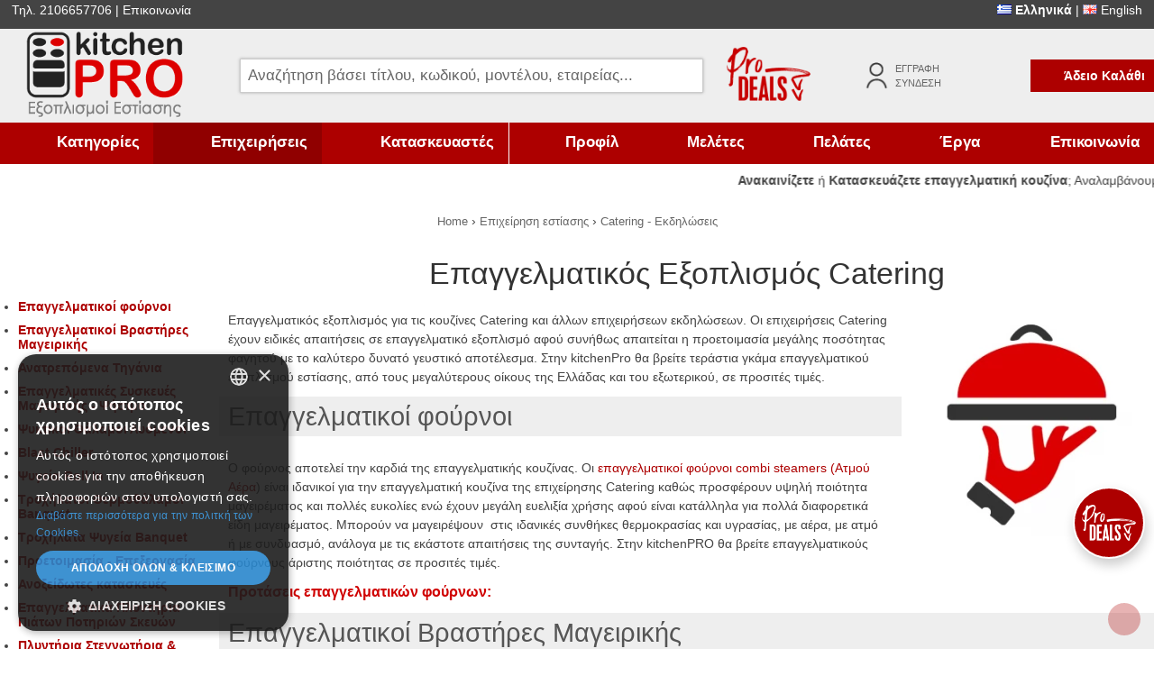

--- FILE ---
content_type: text/html; charset=utf-8
request_url: https://www.kitchenpro.gr/el/epiheirisi/catering-ekdiloseis
body_size: 61846
content:
<!DOCTYPE html>
<html lang="el" xmlns:fb="http://www.facebook.com/2008/fbml">
<head>
<meta http-equiv="content-type" content="text/html; charset=utf-8" />
<meta name="viewport" content="width=device-width, initial-scale=1.0">
<meta name="revisit-after" content="2 days" />
<meta name="robots" content="index,follow" />
<meta name="publisher" content="KitchenPRO" />
<meta name="copyright" content="KitchenPRO" />
<meta name="author" content="KitchenPRO" />
<meta name="distribution" content="global" />
<title>Επαγγελματικός Εξοπλισμός Catering | KitchenPRO </title>

<!-- Google Tag Manager -->
<script>
	
	// Make fbq run when pixel has loaded.
	// Steps: 1: store all fbq events on array. 2: After pixel load, execute all events stored into the array
	var fbq_queue = [];
	function fbq() {
		fbq_queue.push(arguments);
	}
	fbq_exec = setInterval(function() {
		if (typeof _fbq !== 'undefined' && fbq_queue.length > 0) {
			fbq_queue.forEach(function(item, index) {
				fbq(item);
			});
			clearInterval(fbq_exec);
		}
	}, 100);
	
	// https://stackoverflow.com/questions/61041158/google-analytics-webapp-event-config-error-gtag-is-not-defined
	window.dataLayer = window.dataLayer || [];
	function gtag(){dataLayer.push(arguments);}
	
	(function(w,d,s,l,i){
		w[l]=w[l]||[];
		w[l].push({'gtm.start':new Date().getTime(),event:'gtm.js'});
		var f=d.getElementsByTagName(s)[0],j=d.createElement(s),dl=l!='dataLayer'?'&l='+l:'';
		j.async=true;
		j.src='https://www.googletagmanager.com/gtm.js?id='+i+dl;
		f.parentNode.insertBefore(j,f);
	})(window,document,'script','dataLayer','GTM-TK2J86P');
	
</script>
<!-- End Google Tag Manager -->

<meta content="Επαγγελματικός Εξοπλισμός Catering">
  <meta content="Επαγγελματικός εξοπλισμός για catering,αιθουσες εκδηλώσεων, banquet από την KitchenPro.gr. Η μεγαλύτερη ποικιλία και ποιότητα στις καλύτερες τιμές">
  <meta content="https://www.kitchenpro.gr/image/data/categories/shop_catering.jpg"> 
<!-- Facebook Data -->
<meta property="fb:app_id" content="774934135987632" />
<!-- OpenGraph data -->
<meta property="og:site_name" content="KitchenPRO" />
<meta property="og:title" content="Επαγγελματικός Εξοπλισμός Catering" />
<meta property="og:url" content="https://www.kitchenpro.gr/el/epiheirisi/catering-ekdiloseis" />
<meta property="og:type" content="website"/>
	
		
  <meta property="og:image" content="https://www.kitchenpro.gr/image/data/categories/shop_catering.jpg"/>
	<meta property="og:description" content="Επαγγελματικός εξοπλισμός για catering,αιθουσες εκδηλώσεων, banquet από την KitchenPro.gr. Η μεγαλύτερη ποικιλία και ποιότητα στις καλύτερες τιμές"/>
<meta name="description" content="Επαγγελματικός εξοπλισμός για catering,αιθουσες εκδηλώσεων, banquet από την KitchenPro.gr. Η μεγαλύτερη ποικιλία και ποιότητα στις καλύτερες τιμές" /><base href="https://www.kitchenpro.gr/" />
<link href="https://www.kitchenpro.gr/image/data/favicon.png" rel="icon" /><link href="https://www.kitchenpro.gr/el/epiheirisi/catering-ekdiloseis" 
			rel="canonical"
									 />

<script>
	var menu_text_more = ' Περισσότερα';
	var menu_text_appearence = 'Εμφάνιση';
</script>


<!-- Microdata Attributes -->
<script type="application/ld+json">
{
    "@context": "http://schema.org",
    "@type": "WebPage",
    "name": "&Epsilon;&pi;&alpha;&gamma;&gamma;&epsilon;&lambda;&mu;&alpha;&tau;&iota;&kappa;ό&sigmaf; &Epsilon;&xi;&omicron;&pi;&lambda;&iota;&sigma;&mu;ό&sigmaf; Catering",
    "description": "&Epsilon;&pi;&alpha;&gamma;&gamma;&epsilon;&lambda;&mu;&alpha;&tau;&iota;&kappa;ό&sigmaf; &epsilon;&xi;&omicron;&pi;&lambda;&iota;&sigma;&mu;ό&sigmaf; &gamma;&iota;&alpha; catering,&alpha;&iota;&theta;&omicron;&upsilon;&sigma;&epsilon;&sigmaf; &epsilon;&kappa;&delta;&eta;&lambda;ώ&sigma;&epsilon;&omega;&nu;, banquet &alpha;&pi;ό &tau;&eta;&nu; KitchenPro.gr. &Eta; &mu;&epsilon;&gamma;&alpha;&lambda;ύ&tau;&epsilon;&rho;&eta; &pi;&omicron;&iota;&kappa;&iota;&lambda;ί&alpha; &kappa;&alpha;&iota; &pi;&omicron;&iota;ό&tau;&eta;&tau;&alpha; &sigma;&tau;&iota;&sigmaf; &kappa;&alpha;&lambda;ύ&tau;&epsilon;&rho;&epsilon;&sigmaf; &tau;&iota;&mu;έ&sigmaf;",
		"publisher": {
			"@type": "Organization",
			"name": "KitchenPRO",
			"logo": {
				"@type": "ImageObject",
				"url": "https://www.kitchenpro.gr/image/data/logo.png",
				"width": 250,
				"height": 140
			}
		}
}
</script>

	<style>
	*{font-family:Arial,sans-serif;font-size:14px;-webkit-font-smoothing:antialiased;-moz-osx-font-smoothing:grayscale}html{overflow:-moz-scrollbars-vertical;margin:0;padding:0;box-sizing:border-box;scroll-behavior:smooth}body{margin:0;padding:0;color:#444;background-color:#fff;background-attachment:fixed}*,*:before,*:after{box-sizing:inherit}p{margin:10px}form{padding:0;margin:0;display:inline}input[type="text"],input[type="number"],input[type="password"],input[type="email"],textarea,select{margin:0;padding:6px 1%;width:98%;border:1px solid #ccc;background-color:#F6F6F6}input:focus,textarea:focus,select:focus{background-color:#FFF;border-color:#AD0000}.fieldrow{padding:3px 0}.fieldrow label{width:25%;display:inline-block}.fieldrow input[type="text"],.fieldrow input[type="number"], .fieldrow input[type="email"], .fieldrow   input[type="password"], .fieldrow  textarea, .fieldrow select{width:73%}.fieldrow input[type="radio"], .fieldrow input[type="checkbox"]{background-color:transparent;width:0px;padding:0px;margin:0px}.optlabel{background:#fff url(/catalog/view/theme/totalshop/image/icons/sprite2024b.png) no-repeat -72px 0px;padding:10px 10px 10px 36px;margin:1%;display:inline-block;cursor:pointer;vertical-align:middle;overflow:hidden;width:98%;border-radius:3px}.optlabel:hover{background-position:-72px -72px}.optlabel.radio{background-position:-72px -360px}.optlabel.radio:hover{background-position:-72px -540px}.optlabel.selected{color:#222;background-position:-72px -252px}.optlabel.radio.selected{background-position:-72px -432px}.optlabel>input{left:-3000px;position:absolute;width:0px}.optlabel.selected a{color:#AD0000}a{color:#AD0000;text-decoration:none}a:hover{text-decoration:underline}a.active{color:#666}a img{border:none}li{list-style-image:url('/catalog/view/theme/totalshop/image/slices/li_bullet.png')}#content li, #footer li{line-height:1.8em}ol>li{list-style-image:none}h1{font-size:2.4em;color:#333;margin:0;padding:10px 0;font-weight:normal;text-align:center;line-height:1.3em;text-shadow:-1px -1px 0 #fff}h2{font-size:2.1em;color:#555;font-weight:normal;background-color:#eee;padding:5px 10px}h3{font-size:1.4em;font-weight:normal;margin:0px}h3 a{font-size:1.4em}hr{height:1px;background-color:#ddd;border-width:0}fieldset{border:1px solid #ddd}blockquote{margin:20px 40px}blockquote p{font-family:Georgia;font-size:1.6em;font-style:italic;line-height:1.2em}blockquote:before,blockquote:after{content:"\201C";display:block;font-size:3.0em;height:1px;margin-left:-0.55em;position:relative;top:-20px}blockquote:after{content:"\201D";float:right;margin-left:auto;margin-right:-0.35em;position:relative;bottom:50px;top:auto}small{font-size:12px;color:#555}small *{font-size:12px}.inline{width:auto !important}.floatRight{float:right}.floatLeft{float:left}.left{text-align:left}.center{text-align:center}.right{text-align:right}.row{display:table;width:100%;clear:both}.row>div{display:table-cell}.desktop{}.mobile{display:none}.hide,.hidden{display:none !important}.noborder{border-width:0;box-shadow:0 0 0 transparent !important}.blured{-webkit-filter:blur(20px);-moz-filter:blur(20px);-o-filter:blur(20px);-ms-filter:blur(20px);filter:blur(20px)}.social-share-icons{display:inline-table;vertical-align:middle}.social-share-icons>div{display:table-cell;padding:0 min(1.5vw,20px)}.button-share{display:inline-block;vertical-align:middle}.button-share img{width:22px;height:auto;filter:brightness(0.5) saturate(0);opacity:0.6}.button-share:hover img{opacity:1}.share-dropdown{position:relative;margin-left:10px;display:inline-block;vertical-align:-webkit-baseline-middle}.share-dropdown>div{display:none;position:absolute;left:-12px;top:100%;z-index:10;background:#fff;box-shadow:0 3px 5px rgba(0,0,0,0.5);padding:7px 0;border-radius:100px;width:44px}.share-dropdown .button-share{margin:7px 10px}#overlay{position:fixed;top:0;left:0;width:100%;height:100%;z-index:20000;display:none;background-color:#000;opacity:0;transition:all 0.3s ease}.fade{display:block !important;opacity:0.5 !important}#bgbannerLeft,#bgbannerRight{position:fixed;left:0;top:0;height:80%}#bgbannerRight{left:auto;right:0px}.container{max-width:1380px;margin:0 auto;text-align:left}#header{background-color:#fff}#allColumns{position:relative}#allColumns .container{background-color:#fff}.social{position:fixed;bottom:160px;left:0}#tools,.poweredby{min-height:32px;padding:0 1%;background-color:#444;color:#fff}#tools .container{padding:3px 0}#tools .row>div{width:25%}#tools .row>div>div{display:inline}#tools .row>div.center img{width:22px}#tools h2{display:none}#tools a{color:#fff}#tools .lang.active{font-weight:bold}#tools .lang.active:hover{}#header_main{background:#eee}#header_main .row>div{padding:0 0 0 2%;display:table-cell;vertical-align:middle}#logo{width:240px;text-align:left}#logo img{width:100%;max-width:180px;height:auto;display:inline-block}#search{}#search_wrapper{position:relative;width:100%}#filter_keyword{background:#fff url(/catalog/view/theme/totalshop/image/icons/sprite2024b.png) no-repeat right -1428px;box-shadow:0 0 3px #aaa;width:100%;max-width:none;color:#666;font-size:1.2em;padding:8px}#filter_keyword:focus{background-position:right -1464px;box-shadow:0 0 3px #333;color:#444}#search_wrapper .searchbuttonContainer{position:absolute;right:0;top:0}#search_wrapper .searchbutton{height:30px;width:40px;display:block;cursor:pointer}#search_results{position:absolute;top:32px;left:0px;min-width:200px;min-height:20px;width:98%;z-index:100;border:1px solid #ccc;background-color:#fff;padding:1%;box-shadow:0px 5px 5px #333;-webkit-overflow-scrolling:touch}#search_results .tab_page{padding:2%;border:1px solid #ccc;font-weight:bold}#search_results .tab_page{max-height:calc(100vh - 200px);overflow:auto;width:100%}#search_results .searchRow{display:block;padding:1%;display:table;width:100%;-webkit-transition:all 0.3s ease;-moz-transition:all 0.3s ease;-o-transition:all 0.3s ease;transition:all 0.3s ease}#search_results .searchRow:hover, #search_results .searchRow.highlighted{background-color:#AD0000;color:#fff;text-decoration:none}#search_results .searchRow:hover *, #search_results .searchRow.highlighted *{color:#fff !important}#search_results .searchRow.empty{text-align:center}#search_results .searchRow .searchImg, #search_results .searchRow>span{display:table-cell;vertical-align:middle}#search_results .searchRow .searchImg{width:80px;max-height:80px}#search_results .searchRow>span{padding-left:5px}#search_results .searchRow>span:nth-child(2){text-align:left;width:100%}#search_results .searchRow>span:nth-child(3){text-align:right}#cartWrapper{width:220px}#proDeals,#userlogin{width:140px}#userlogin>div{padding-left:32px;margin:0 auto;display:table;background:url('[data-uri]') no-repeat left center;background-size:30px auto}#userlogin>div a{display:block;margin:4px;color:#666;font-size:0.8em;text-transform:uppercase}#breadcrumb{clear:both}#breadcrumb .container{padding:1.5% 0;white-space:nowrap;overflow:auto;text-align:center}#breadcrumb h4{display:inline;margin:0;font-weight:normal}#breadcrumb h4 a span{color:#666;font-size:0.9em}#subcategory ul{margin-left:10px;padding-left:10px}#subcategory li{padding-top:0px;padding-bottom:0px}#subcategory a{padding-top:5px;padding-bottom:5px;display:inline-block;vertical-align:middle;color:#666}#subcategory a.active{color:#AD0000}#subcategory .middle>ul{margin:0;padding:0}#subcategory .middle>ul>li{list-style-image:none;list-style-type:none;padding:0px;margin:1px 0px}#subcategory .middle>ul>li>a{padding:10px;display:block;background:#eee;color:#666;font-weight:bold}#subcategory .middle>ul>li>a:hover, #subcategory .middle>ul>li>a.active{background:#ddd;color:#000;text-decoration:none}#subcategory .middle>ul>li ul{margin-left:30px}#subcategory .middle{}#brand_search{display:table;width:100%;background:#eee url('/catalog/view/theme/totalshop/image/icons/sprite2024b.png') repeat-x 0 -868px;box-shadow:0 5px 5px #555;margin:20px 0}#brand_search>div{display:table-cell;text-align:center;padding:10px}#brand_search>div:first-child{background:#1A67B1 url('/catalog/view/theme/totalshop/image/icons/sprite2024b.png') no-repeat 0 -72px;color:#fff;padding-left:60px;text-align:left;font-size:1.8em;width:330px}#brand_search .button{background-color:#1A67B1 !important}#brand_search select{width:100%}#aboveFooter{background-color:#AD0000}#aboveFooter .container{padding:20px 0;text-align:center}#aboveFooter .container>div{color:#fff}#aboveFooter .button, #aboveFooter .button>span{padding:1px 10px}#aboveFooter .optlabel{border-width:0px;background-color:transparent;font-size:0.85em}#aboveFooter .optlabel a{color:#fff;text-decoration:underline;font-size:1em}#frm_subscribe{font-size:1.3em;line-height:1.5em}#footer{background:#eee;padding:20px 0}#footer .container>div{}#footer1-banners img{max-width:120px;height:auto;vertical-align:middle;margin:5px 3%;vertical-align:middle}#footer h3{text-align:center;padding:10px 0}#poweredby{padding:10px 0 40px 0;background-color:#444}#poweredby .container{text-align:center;color:#fff}#toTopWrapper{position:fixed;z-index:1000;width:100%;right:15px;bottom:15px;height:0;-webkit-transform:translateZ(0)}#toTopWrapper>div{height:0}#toTop{margin-top:-36px;float:right;width:36px;height:36px;background:#AD0000 url('/catalog/view/theme/totalshop/image/icons/sprite2024b.png') no-repeat 0 0;opacity:0.3;filter:alpha(opacity=30);border-radius:1000px}#toTop a{display:block;color:#590006;font-size:0em;width:50px;height:40px}#manufacturer{position:relative;padding:5px 45px}#manufacturer #manufScroller{margin:0px;padding:0px;list-style:none}#manufacturer #manufScroller{max-height:120px;overflow:hidden;-webkit-overflow-scrolling:touch}#manufacturer #manufScroller div{display:table-cell;float:left;vertical-align:middle;text-align:center;margin:10px;padding:5px;background-color:#fff;min-height:100px }#manufacturer #manufScroller div:hover{border-color:#aaa}#manufacturer #manufScroller div img{width:auto;height:100%;max-height:70px}#manufacturer #manufScroller div span{margin-top:25px;display:block}.manufList{float:right;width:22%;margin-top:10px;border:1px solid #ddd;padding:1%;background-color:#fff}.carousel{position:relative;width:94%;margin:0 auto}.carousel a.prev, .carousel a.next{width:36px;height:72px;display:block;position:absolute;top:50%;margin-top:-36px;background:url('/catalog/view/theme/totalshop/image/icons/sprite2024b.png') no-repeat -36px 0;;left:-3%;opacity:0.4;filter:alpha(opacity=40);z-index:9}.carousel a.next{background:url('/catalog/view/theme/totalshop/image/icons/sprite2024b.png') no-repeat -36px -360px;right:-3%;left:auto}.carousel a.prev:hover , .carousel a.next:hover{opacity:1.0;filter:alpha(opacity=100)}.carousel a.prev.disabled, .carousel a.next.disabled{cursor:default}.carousel_inner>div{float:left;display:block;position:relative;margin:10px}.carousel_inner>div>a{position:absolute;top:10px;right:10px;font-size:11px;color:#fff;background:rgba(230,0,0,0.6);display:inline-block;padding:4px 7px;border-radius:3px}.carousel_inner>div>a:hover{text-decoration:none;background:#AD0000}.carousel_inner>div>img{width:100%;height:auto;max-width:1900px;margin:0 auto;display:block}.carousel_inner>div>span{position:absolute;left:0;right:0;bottom:0;padding:5px;background:rgba(0,0,0,0.6);z-index:1;display:block;max-height:70%;overflow:auto}.carousel_inner>div>span *{color:#fff}.carousel_inner>div>span h4{margin:10px;padding:0}.carousel_paging{top:10px;text-align:center;width:100%;position:absolute;z-index:1}.carousel_paging a{width:12px;height:12px;border-radius:1000px;background-color:#fff;box-shadow:0 0 5px #222;opacity:0.7;margin-top:-30px;display:inline-block;margin:0 7px}.carousel_paging a.selected{opacity:1.0;background-color:#AD0000;color:#fff}.carousel_paging  a span{font-size:0em}#mainBanner{width:100%;overflow:hidden;background-color:#eee}#mainBanner .carousel{width:100%}#mainBanner .carousel a.prev{left:0%}#mainBanner .carousel a.next{right:0%}#mainBannerWrapper{position:relative}#mainBannerWrapper>div{transition:height 0.3s ease}#mainBannerInnerWrapper>div{float:left;display:block;position:relative;transition:height 0.3s ease}#mainBannerInnerWrapper>div>div{position:absolute;width:100%;height:0px;top:35%;right:0;text-align:center}#mainBannerInnerWrapper>div>div>div{background-color:rgba(0,0,0,0.7);color:#fff;font-size:2em;display:inline-block;margin:0 auto;padding:1% 2%;font-weight:normal;max-width:80%}#mainBannerInnerWrapperr a{display:block}#mainBannerInnerWrapper img{width:100%;height:auto;max-width:1900px;margin:0 auto;display:block}#mainBannerWrapper>#mainBannerInnerWrapper>div{width:0;overflow:hidden}#mainBannerWrapper>#mainBannerInnerWrapper>div:first-child{width:100%}.banners_row{display:table;width:100%}.banners_row>div{text-align:center;display:table-cell;padding:1%}.banners_row>div>a>img,.banners_row>div>img{width:100%;max-height:200px}#counter_banner{border:0;width:100%;background:#aaa url(/image/data/banners/grey_triangles.jpg) no-repeat top center;background-size:100% auto;padding:1% 5%;text-align:center}#counter_banner p{font-size:3vw;font-weight:bold;text-shadow:1px 1px 0 #fff;margin:1% 0}#counter_banner p img{width:70%;max-width:490px}#infobanners{background:#000 repeat center bottom;background-attachment:fixed;background-size:100% auto;margin-top:20px}#infobanners>div>div{width:33%}#infobanners p{font-size:1.4em;text-shadow:2px 2px 0 #000;color:#fff;font-weight:bold}#infobanners strong{font-size:1em}#infobanners img{}#partners>div img{max-width:100px;margin:10px;vertical-align:middle}#banner_advice, #banner_noaccount, #banner_freeshipping, #banner_advice *, #banner_noaccount * , #banner_freeshipping *{font-size:14px}#banner_advice,#banner_noaccount,#banner_freeshipping{box-sizing:border-box;min-height:28px;display:block;background:#D80178 url(/catalog/view/theme/totalshop/image/icons/bundle.png) no-repeat 4px 4px;color:#fff;padding:5px 2% 5px 48px;margin:0 auto;text-align:left}#banner_noaccount{background:#06C url(/catalog/view/theme/totalshop/image/icons/user.png) no-repeat 4px 4px}#banner_freeshipping{background:#AD0000 url(/catalog/view/theme/totalshop/image/icons/track.png) no-repeat 4px 4px}#banner_freeshipping strong{color:#ff0}#banner_freeshipping a{color:#ff0}.vticker{white-space:nowrap;overflow:hidden;vertical-align:middle;box-sizing:border-box;width:100%}.vticker li{list-style-image:none;list-style-type:none;margin:0px;padding:0px;width:100% !important}#main_categories{background-color:#AD0000;-webkit-overflow-scrolling:touch}#main_categories .container{}@media only screen and (min-width: 800px){#main_categories.fixed{position:fixed;z-index:5;position:fixed;top:0;left:0;z-index:10;width:100%;box-shadow:0 3px 3px #000}}#catDescription{max-height:100px;transition:max-height 0.5s ease;overflow:hidden}#catDescription.open{max-height:3500px;overflow:auto}.moreSlider{width:100%;text-align:center;background-color:#eee;margin-bottom:20px;border-top:5px solid #fff}.moreSlider:hover{background-color:#ddd}.moreSlider div{cursor:pointer;display:block;color:#666;padding:10px}.moreSlider div:nth-child(2){display:none}.moreSlider.open div:nth-child(1){display:none}.moreSlider.open div:nth-child(2){display:block}#contentPopup{margin:0 auto;width:950px;padding:10px}.heading,.heading_small,.productTabs{background-color:#AD0000;color:#fff;font-size:1.3em;font-weight:normal;padding:10px 20px}.heading .highlight{padding-right:25px;background:url('/catalog/view/theme/totalshop/image/view_more_icon.png') no-repeat right top}.heading .highlight a{color:#fff;font-size:0.9em;font-weight:normal}.top_more{float:right;margin-right:-20px;margin-top:-10px}.middle{padding:0}#content{position:relative}#content .galleryTable{width:100%;margin-bottom:15px}#content .galleryTable:after{content:"";clear:both;display:block}#content .galleryTable>div{text-align:center;padding:10px;position:relative}#content .galleryTable>div>*>img{width:100%;height:auto}#content .galleryTable.overlaid-captions>div>div{position:absolute;left:0;right:0;bottom:0;padding:5px;background:rgba(0,0,0,0.7);z-index:1;display:block;text-align:left;max-height:50%;overflow:auto}#content .galleryTable.overlaid-captions>div>div *{color:#fff}#content .galleryTable.overlaid-captions>div>div h4{margin:10px;padding:0}#content td.noBorder{border:none}#content p{line-height:1.5em}.content{padding:5px 10px 5px 10px;margin-top:3px;margin-bottom:5px}.blogListing>div{position:relative;padding-bottom:60px}.blogListing h3{font-size:14px;text-align:center}.frontpageArticles{margin-bottom:10px}.readMore{text-align:center;padding-right:10px;margin:0}.readMore a{font-weight:bold}.datePublished{display:inline-block;right:5px;top:-5px;position:absolute;z-index:1;width:48px;background-color:#666;box-shadow:0px 0px 3px rgba(0,0,0,0.6);border-radius:3px;overflow:hidden}.datePublished div{text-align:center}.datePublished div:nth-child(1){font-size:20px;color:#666;background:#fff}.datePublished div:nth-child(2){font-size:11px;color:#000;background:#fff;padding-bottom:2px}.datePublished div:nth-child(3){color:#fff;font-size:11px;padding:3px 5px;text-align:center;font-weight:bold}.introText{padding:0}.imageList{display:block;float:left;text-align:center;margin-left:5px;margin-right:5px;margin-bottom:10px;height:220px}.faqHeader{background-color:#eee;padding:5px 10px;margin-bottom:2px;cursor:pointer}.faqHeader p{padding:0;margin:0}.cookies{position:fixed;bottom:0px;left:0px;width:100%;background-color:#000;opacity:.9;z-index:2000;-webkit-transform:translateZ(0)}.cookies p{padding:5px;color:#FFF;margin:0px auto;max-width:1200px}.cookies .button{float:right;margin-bottom:10px}.faqHdr{background:#eee url('/catalog/view/theme/totalshop/image/icons/sprite2024b.png') no-repeat right -1296px;font-size:1.2em;cursor:pointer;border-right:10px solid transparent;padding:10px;margin-bottom:5px;-webkit-transition:all 0.3s ease;-moz-transition:all 0.3s ease;-o-transition:all 0.3s ease;transition:all 0.3s ease}.faqHdr:hover{background-color:#ddd}.faqHdr.faqOpen{background-position:right -1368px}.faq-simple_list .faq-question{padding:10px;font-weight:bold}#column_left{width:18%;float:left}#column_center{width:100%;float:none}#column_center.withleft{width:81%;float:right}.column_top{height:0px;display:none}#column_left .box .top, #column_left h2,.megamenu-mobile{padding:10px 20px;margin:0 0 1px 0;font-size:1.3em;background:#AD0000;color:#fff}#column_left .box .top span, #column_left h2 span, .megamenu-mobile span{float:right;font-size:1.3em;margin-top:-0.1em;transform:rotate(45deg);border-radius:1000px;background-color:#222;padding:0 7px;color:#fff;cursor:pointer;display:none}.box .middle{}.box .bottom{display:none}.banner{text-align:center;margin:5px 0}.banner img{width:100%}#module_cart{text-align:right}#module_cart .cartInfo{white-space:nowrap;text-align:center;cursor:pointer;position:relative;color:#fff;font-weight:bold;padding:10px 10px 10px 30px;display:inline-block;background:#AD0000 url('/catalog/view/theme/totalshop/image/icons/sprite2024b.png') no-repeat 0px -180px}#module_cart .cartInfo.active{}#module_cart .cartInfo.empty{cursor:default;background-position:0px -144px}#module_cart .cartProducts{display:none;background-color:#AD0000;min-width:330px;width:100%;position:absolute;right:0;top:39px;padding:3px;color:#333;cursor:default;z-index:2000;color:#fff;font-weight:normal;box-shadow:0 5px 5px #333}#module_cart .cartProducts>div:first-child{max-height:calc(100vh - 200px);overflow:auto;margin:10px 0;border:1px solid rgba(255,255,255,0.5);border-width:1px 0}#module_cart .cartProducts a{color:#fff;white-space:normal}#module_cart .cartProducts td{padding:5px}#module_cart .close{padding:5px 5px 2px 0;cursor:pointer;float:right}#module_cart .cartLinks{padding:1%;margin-top:5px;text-align:center;font-weight:normal}.cart_module_total{padding:0 3px 0 3px;font-size:0.9em;color:#222}.cart_remove{margin-top:3px;background:transparent url('/catalog/view/theme/totalshop/image/icons/sprite2024b.png') no-repeat 0 -468px;width:36px;height:36px;cursor:pointer;display:inline-block}.cart_remove_loading{margin-top:3px;background:url('/catalog/view/theme/totalshop/image/ajax_load.gif') no-repeat transparent;padding-right:10px}.cart{border-collapse:collapse;width:100%;margin-bottom:10px}.cart th{background-color:#AD0000;padding:10px;font-weight:normal;border-bottom:1px solid #AD0000;font-weight:bold;color:#fff}.cart td{padding:10px;border-bottom:1px solid #ddd}.prices{margin:0 0 0 5px}.oldPrice,.specialPrice,.productsPrice{font-size:1.5em;font-weight:normal}.productInfo .oldPrice, .productInfo  .specialPrice, .productInfo .productsPrice{font-size:2.2em}.pList .oldPrice, .pList  .specialPrice, .pList .productsPrice{font-size:1.5em}.oldPrice{color:#666;background:url('/catalog/view/theme/totalshop/image/icons/sprite2024b.png') no-repeat -20px -648px}.specialPrice{color:#000}.productsPrice{color:#555}.startPrice{font-size:0.8em}.buttons{margin-bottom:10px}.buttons input{padding:0;margin:0}.buttons table{width:100%;border-collapse:collapse}.buttons table td{vertical-align:middle}.button{display:inline-block;margin-right:1%;text-decoration:none;background-color:#575757;color:#fff;cursor:pointer;vertical-align:middle;padding:5px 10px;-webkit-transition:all 0.3s ease;-moz-transition:all 0.3s ease;-o-transition:all 0.3s ease;transition:all 0.3s ease}.button.special{background-color:#AD0000;color:#fff}.button span{display:block;padding:7px 10px;font-weight:bold;white-space:nowrap;color:#fff}.button:hover{text-decoration:none;background-color:#555 !important}.button.special:hover{text-decoration:none;background-color:#900000  !important}#module_cart .button.special{border:1px solid #fff}.btn-social{width:80%}.btn-facebook{background:#4867AA}.tabs{width:100%;height:31px;margin-bottom:0}.tabs a{float:left;display:block;padding:8px 15px 7px 15px;margin-right:2px;font-weight:bold;text-decoration:none;z-index:1;position:relative;top:1px;cursor:pointer;color:#575757}.tabs a.selected{border:1px solid #ccc;border-bottom:3px solid #fff;padding-bottom:4px;z-index:3;background-color:#fff;color:#000}.tab_page{padding:1%;display:block;z-index:2;border:1px solid #ccc}#tab_description{margin:20px 0}.productTabs{width:100%;margin-bottom:0;margin:20px 0}.productTabs a{display:inline-block;padding:8px 15px;margin-right:2px;margin-top:-10px;font-weight:normal;font-size:18px;text-decoration:none;cursor:pointer;color:#575757;border:2px solid #ddd;background-color:#fff;text-shadow:none}.productTabs  a:hover, .productTabs a.selected{background-color:#AD0000;color:#fff;text-decoration:none;border-color:#fff}.productTab_page{display:block;z-index:2;border-width:0px}.icart,.imore,.ifav,.icompare,.icomparenot,.iquickview,.ifavOrder{color:#fff;background:#575757 url('/catalog/view/theme/totalshop/image/icons/sprite2024b.png') no-repeat 0 -216px;height:36px;width:36px}.buyButtons .icart, .buyButtons .ifav{width:auto}.icart span, .imore span, .ifav span, .icompare span, .icomparenot span, .iquickview span, .ifavOrder span{padding-left:36px}.imore{background-position:0 -504px}.ifav{background-position:0 -324px}.iquickview{background-position:0 -432px;border-radius:1000px;border-width:0px}.iquickview span{font-size:0em;padding-left:0px;width:36px}.icompare{background-position:0 -252px}.icomparenot{background-position:0 -288px}.ifavOrder,.ifavOrder:hover{background-position:0 -324px;background-color:transparent}.ifavOrder span{height:36px}.ifavOrder.on{background-position:top}.fav_remove{margin-top:3px;background:transparent url('/catalog/view/theme/totalshop/image/icons/sprite2024b.png') no-repeat 0 -468px;width:36px;height:36px;cursor:pointer;display:inline-block}.twoColumns{display:table;width:100%;border-spacing:10px}.twoColumns>div{display:table-cell;width:48%;margin:1%;vertical-align:top}.threeColumns{display:table;width:100%;border-spacing:10px}.threeColumns>div{display:table-cell;width:31%;margin:1%;vertical-align:top}.col1>div,.col2>div,.col3>div,.col4>div,.col5>div,.col6>div{margin:0 1% 1% 0;min-height:70px;float:left}.col1>div{width:98%}.col2>div{width:49%}.col3>div{width:32.3%}.col4>div{width:24%}.col5>div{width:19%}.col6>div{width:15.6%}.carousel .item, .carousel .cat{margin:10px 5px 10px 5px !important;padding:10px !important;max-width:290px;float:left}.col1 .item, .col1 .cat,.col2>div:nth-child(2n),.col3>div:nth-child(3n),.col4>div:nth-child(4n),.col5>div:nth-child(5n),.col6>div:nth-child(6n){margin:0 0 1% 0}.col2>div:nth-child(2n+1),.col3>div:nth-child(3n+1),.col4>div:nth-child(4n+1),.col5>div:nth-child(5n+1),.col6>div:nth-child(6n+1){clear:left}.pGrid{clear:both}.pGrid .item{padding:1%;position:relative;background-color:#fff;box-shadow:0 0 1px #aaa}#footer .pGrid .item{box-shadow:0 0 0 transparent;background-color:transparent}.pGrid .item h2{text-align:center;overflow:hidden;text-overflow:ellipsis;background-color:transparent;font-size:1em;font-weight:bold;min-height:75px}.pGrid .item h2 a{color:#111}.pGrid .item .intro{display:none;opacity:0.0;filter:alpha(opacity=0);background-color:#fff;color:#000;position:absolute;bottom:0;left:0;width:98%;padding:2%;z-index:5;max-height:120px;overflow:auto;font-size:0.9em;transition:all 0.3s ease 0s;-ms-transition:all 0.3s ease 0s;-moz-transition:all 0.3s ease 0s;-webkit-transition:all 0.3s ease 0s;-o-transition:all 0.3s ease 0s;transition:all 0.3s ease 0s}.pGrid .item .pImage{margin:0;text-align:center}.pGrid .item .pImage img{width:100%;max-width:260px;height:auto;-ms-transition:all 0.3s ease 0s;-moz-transition:all 0.3s ease 0s;-webkit-transition:all 0.3s ease 0s;-o-transition:all 0.3s ease 0s;transition:all 0.3s ease 0s;-ms-transform:scale(1, 1);-moz-transform:scale(1, 1);-webkit-transform:scale(1, 1);-o-transform:scale(1, 1);transform:scale(1, 1)}.pGrid .item .listBtns{padding:10px 0}.pGrid .item .listBtns .button{}.pGrid .item .listBtns .button span{font-size:0em;color:#fff}.pGrid .item .listBtns .button.special span{color:#fff}.pGrid .iquickview{position:absolute;left:calc(50% - 20px);top:20%;text-align:center;z-index:1;opacity:0;filter:alpha(opacity=0);padding:0}.countdown{display:table;background-color:rgba(0,0,0,0.5);width:100%}.countdown>div{display:table-cell;color:#fff;font-weight:bold;text-align:center;width:25%}.countdown>div>span{display:block;font-size:0.8em;font-weight:normal}.pList{margin:10px 0;width:100%}.pList td{border-top:1px solid #ddd}.pList td:first-child img{max-width:120px}.taglist{text-align:center}.taglist div{background-color:#eee;font-size:0.8em;font-weight:bold;margin:1%;color:#fff;padding:1% 2%;border-radius:100px;text-transform:uppercase;display:inline-block}.taglist .tag{display:none}.taglist .tagS{background-color:#d00}.tagfilter_S{color:#d00}.taglist .tagF{background-color:#05c}.tagfilter_F{color:#05c}.taglist .tagN{background-color:#8FC514}.tagfilter_N{color:#8FC514}.taglist .tagD{background-color:#456}.tagfilter_D{color:#456}.taglist .tagT{background-color:#c0c}.tagfilter_T{color:#c0c}.taglist .tagE{background-color:#00C4C4}.tagfilter_E{color:#00C4C4}.taglist .tagB{background-color:#C24986}.tagfilter_B{color:#C24986}.lang_en  .taglist div{background-position-x:-130px}.gain{background:url('/catalog/view/theme/totalshop/image/icons/sprite2024b.png') no-repeat 0 -540px;padding-right:10px;padding-top:3px;width:72px;height:36px;font-size:1em;color:#AD0000;position:absolute;right:-0.5em;top:1em;z-index:1;font-weight:bold;text-align:right}.pGrid .item:hover{box-shadow:0 0 1px #000}.pGrid .item:hover  h2 a{color:#AD0000}.pGrid .item:hover .iquickview{opacity:0.6;filter:alpha(opacity=60);box-shadow:0 0 10px #000}.pGrid .item:hover  .iquickview:hover{opacity:1;filter:alpha(opacity=100)}.pGrid .item:hover .gain{background-position:0 -576px;color:#fff}.pGrid .item:hover .pImage img{transform:scale(1.05, 1.05)}#featured_home .item, #latest_home .item , #related .item{padding:5px;margin:5px;float:left;min-width:140px;max-width:360px}.pData{min-height:70px}.pCode,.pAvailability{text-align:center;padding:3px 0}.pCode span{font-size:0.9em}.pAvailability{background:url('/catalog/view/theme/totalshop/image/icons/sprite2024b.png') no-repeat -36px -504px;display:table;padding-left:40px;margin:0 auto}.listBtns,.listPrices{text-align:center}.listPrices{display:table;margin:5px 0;width:100%}.listPrices>div{display:table-cell;vertical-align:middle;width:100%;text-align:center}.listPrices>div span{line-height:0.8em}.notax{text-align:center;color:#666}#productsCompare .notax{margin-top:0px}.listBtns .button, .listBtns select{margin:0 5% 1% 0% }.listBtns .button:last-child{margin-right:0}.listBtns select{height:42px;display:none}.listBtns .button.faded{background-color:#ddd}.listBtns .button.full{width:100%;margin:0 0 2% 0}.cList{clear:both}.cList .cat{float:left;text-align:center;position:relative;overflow:hidden;padding:0.5% 0}.cList .cat img{width:50%;height:auto;-ms-transition:all 0.3s ease 0s;-moz-transition:all 0.3s ease 0s;-webkit-transition:all 0.3s ease 0s;-o-transition:all 0.3s ease 0s;transition:all 0.3s ease 0s}.cList .cat h3{color:#900000;position:relative;text-shadow:1px 1px 1px #fff}.cList .cat a{color:#fff}.cList .cat a:hover{text-decoration:none}.cList .cat:hover{box-shadow:0 0 1px #666}.cList .cat:hover h3{}.cList .cat:hover img{-ms-transform:scale(1.1,1.1);-moz-transform:scale(1.1,1.1);-webkit-transform:scale(1.1,1.1);-o-transform:scale(1.1,1.1);transform:scale(1.1,1.1)}.theader{display:table;width:100%;font-size:1.2em;font-weight:bold;text-align:center}.theader>div{display:table-cell;vertical-align:middle;border-bottom:1px solid #ddd;padding:2% 0}.trow{display:table;width:100%}.trow>div{display:table-cell;vertical-align:middle;border-bottom:1px solid #ddd;padding:2% 0}.pName{text-align:center}.pName a img{width:100%;max-width:140px;float:left}.pPrice{text-align:right;width:13%}.pQty{text-align:center;width:25%;white-space:nowrap}.pTotal{text-align:right;width:13%}.cartList h2{margin:0px}#totals{width:100%;display:block}#totals>table{float:right}.document_listing{padding:0;margin:5px}.document_listing li{list-style:none;padding:3px}.list{margin-bottom:10px;width:100%}.list td{text-align:center;vertical-align:top;padding:5px}.listInfo{text-align:center}.listInfo td{vertical-align:top}.listInfo h2{margin:0;min-height:82px}.listInfo h2 a{display:block;padding:3px;color:#575757}.sort{text-align:center}.sort select{width:auto;font-size:0.9em}.pagination{display:inline-block;width:100%;margin-bottom:10px;padding:1px}.pagination .links, .pagination .results{padding:8px 0}.pagination .links{float:right}.pagination .links a{background-color:#e3e3e3;padding:5px 10px;text-decoration:none;color:#666;border-radius:1000px;margin-top:10px;display:inline-block}.pagination .links a:hover{background-color:#ccc}.pagination .links b{padding:5px 10px;text-decoration:none;color:#fff;background-color:#AD0000;border-radius:1000px;margin-top:10px;display:inline-block}.pagination .results{float:left;margin-top:15px}#pef_table{width:100%}.pef_name{width:28%;min-width:200px}.pef_row_even td, .pef_row_odd td{padding:1%}.pef_row_odd td{background-color:#eee}.remFilter{display:inline-block;border-radius:1000px;line-height:1.8em;background:#ddd url('/catalog/view/theme/totalshop/image/icons/sprite2024b.png') no-repeat -5px -475px;padding:0px 10px 0px 30px;margin:8px;color:#333;text-shadow:0 0 0 transparent;vertical-align:middle;font-size:0.9em}.rootcats>div h3{padding:10px;min-height:60px}.rootcats>div h3 a{font-size:18px}.rootcats>div img{width:100%;height:auto;max-width:280px;margin:0 auto;display:block}.rootcats>div ul{width:100%;margin:0px;padding:0px;height:75%;overflow:auto}.rootcats>div ul li{list-style-type:none;margin:0;padding:0;border-bottom:1px solid #f77}.rootcats>div ul li a{color:#fff;display:block;padding:10px 12px}.rootcats>div ul li:hover a{background-color:#222;text-decoration:none}.rootcats>div .back{background-color:#AD0000;color:#fff}.rootcats>div .back h3 a{color:#fff}.rootcats>div{}.rootcats>div .back, .rootcats>div .back{display:none}.rootcats>div:hover .back, .rootcats>div.hover .back{display:block}.rootcats>div:hover .front, .rootcats>div.hover .front{display:none}.rootcats>div .flipper,.front,.back{width:100%;height:360px;border-radius:5px}.flipper{position:relative}.front,.back{position:absolute;top:0;left:0}.front{z-index:2;background-color:#fff}.back{}.vertical.rootcats>div{position:relative}.vertical .back{transform:rotateX(180deg)}.vertical.rootcats>div:hover .back{transform:rotateX(0deg)}.vertical.rootcats>div:hover .front{transform:rotateX(180deg)}.imageWrapper{text-align:center;vertical-align:top;width:49%;float:left;position:relative}.imageWrapperOption{display:none;position:absolute;left:0px;top:0px;background-color:#fff;z-index:1000;width:100%;height:100%;box-shadow:3px 3px 3px 1px #ccc}.imageWrapperOption img{width:100%;max-width:480px}.productInfo{vertical-align:top;width:49%;float:right;position:relative}.productInfo h1{padding-right:80px}.productInfo p{line-height:1.2em}.productInfo a{font-weight:bold}.productDescription{clear:both}.productsOptions{padding:10px 0;text-align:left}.productsOptions h2{margin-bottom:5px}.productsOptions h3{font-size:1.4em;font-weight:normal;padding:10px 0 5px 0}.productsOptions>div:last-child{max-height:300px;overflow:auto;padding:1%;-webkit-overflow-scrolling:touch}.productsOptions .option{display:table;width:100%;border-bottom:1px solid #ddd}.productsOptions .option>div{display:table-cell;vertical-align:middle}.productsOptions .option>div:last-child{text-align:right}.productsOptions .optlabel{white-space:normal}.productsOptions input{width:55px !important;vertical-align:middle}.productsOptions .option span{font-weight:bold;background-color:#666;padding:3px 5px;color:#fff;border-radius:3px;vertical-align:middle}.buyButtons{text-align:center}.status7{color:#0c0}.status9,.status8{color:#666}.status5{color:#666}.status6{color:#333}.product_price{border-width:0;width:100%}.product_price td{padding:0 20px;margin:0;text-align:center;border-width:0}.product_gain{}.product_gain span{font-size:1.8em;color:#900000}.product_price .notax{text-align:center;margin-top:0px}#review .content{border-bottom:1px solid #ddd}.bigImgWrapper{position:relative;max-height:500px;overflow:hidden}.bigImgWrapper #bigImgScroller div{display:block;float:left;text-align:center;width:100%}.bigImgWrapper #bigImgScroller div img{max-width:100%;height:auto}.smallImgWrapper{min-height:77px;overflow:hidden;padding:2% 5%;border:1px solid #ddd;border-width:1px 0;position:relative}.smallImgWrapper #smallImgScroller{margin:0px;padding:0px;list-style:none}.smallImgWrapper #smallImgScroller div{display:block;float:left;text-align:center;border:1px solid #fff;margin:1px;background-color:#fff;z-index:10}.smallImgWrapper #smallImgScroller div.noBorder{border:0 solid transparent}.smallImgWrapper #smallImgScroller div img{max-width:100%;max-width:90px;height:auto}.smallImgWrapper #smallImgScroller .highlighted{box-shadow:0 0 1px #999}.bigImgWrapper a.prev, .bigImgWrapper a.next, .smallImgWrapper a.prev, .smallImgWrapper a.next{position:absolute;top:50%;z-index:100;width:36px;height:72px;background:url('/catalog/view/theme/totalshop/image/icons/sprite2024b.png') no-repeat -36px 0px;margin-top:-36px;left:0px;opacity:0.7;filter:alpha(opacity=70)}.bigImgWrapper a.next, .smallImgWrapper a.next{right:0px;left:auto;background-position:-36px -360px}.bigImgWrapper a.prev:hover, .bigImgWrapper a.next:hover, .smallImgWrapper a.prev:hover, .smallImgWrapper a.next:hover{opacity:1.0;filter:alpha(opacity=100)}.cards{padding:5px 10px 5px 60px;background:url('/catalog/view/theme/totalshop/image/icons/cards_red.png') no-repeat 5px 10px;color:#222}.cards span{color:#666}.track{font-weight:bold;color:#000;padding:10px 10px 10px 50px;background:url('/catalog/view/theme/totalshop/image/slices/track.png') no-repeat 5px 5px #eee}.rating_stars{display:inline-block;width:100px;height:20px;background:url('/catalog/view/theme/totalshop/image/stars.png') no-repeat 0 0;font-size:0em;vertical-align:bottom}.review{font-family:Georgia;font-size:1.6em;font-style:italic;margin:5px 3%}.review:before,.review:after{content:"\201C";display:block;font-size:3em;height:1px;margin-left:-0.55em;position:relative}.review:after{content:"\201D";float:right;margin-left:auto;margin-right:-0.35em;margin-top:-0.55em;position:relative}.prevNextPage{margin-bottom:60px;display:block}.prevNextPage a{float:left;color:#666;font-weight:bold;display:block}.prevNextPage a:last-child{float:right}.prevNextPage a:hover{}.likes{display:inline;font-size:1.0em;border:1px solid #305891;padding:0px 7px;margin:0;color:#305891;background-color:#fff;vertical-align:middle}.discountTbl{width:100%}.discountTbl th, .discountTbl td{text-align:center;font-weight:bold;border-bottom:1px solid #ddd;font-size:1.2em}.discountTbl td span{color:#AD0000;font-size:1.2em}.bundleHdr>.top{background:#AD0000 url('/catalog/view/theme/totalshop/image/icons/sprite2024b.png') no-repeat 0 -108px;padding-left:50px}.stars label span{background:url('/catalog/view/theme/totalshop/image/star.png') no-repeat center center;width:20px;height:20px;display:inline-block;vertical-align:middle}.warranty{position:absolute;right:0;top:0px;z-index:1;font-size:2em;text-shadow:1px 1px 0 #600;color:#fff;background-color:#AD0000;box-shadow:3px 3px 3px #333;padding:8px 16px;border-radius:50px;text-align:center}.warranty span{clear:both;display:block;font-size:0.4em}.msg_close{float:right;margin-right:-5px;margin-top:-5px;background:url('/catalog/view/theme/totalshop/image/delete.png') no-repeat left center transparent;width:18px;height:18px;cursor:pointer}.loading{background:url('/catalog/view/theme/totalshop/image/ajax_load.gif') no-repeat center center;padding:10px}.success{padding:5px 0;margin-bottom:10px;background:#E4F1C9;border:1px solid #A5BD71;text-align:center;color:#5F790E;display:block}.warning{padding:5px 0;margin-bottom:10px;background:#FFD1D1;border:1px solid #F8ACAC;text-align:center;color:#555}.attention{padding:5px 0;margin-bottom:10px;background:#FFF5CC;border:1px solid #F2DD8C;text-align:center;color:#555}.wait{padding:5px 0;margin-bottom:10px;background:#FBFAEA;border:1px solid #EFEBAA;text-align:center}.required{color:#f00;font-weight:bold}.error{color:#f00;display:block}.help{cursor:pointer}.info{background:#DDF0FF url('/catalog/view/theme/totalshop/image/icon_info.png') no-repeat 5px 5px;border:1px solid #0061AF;clear:both;margin:10px 0;padding:5px 5px 5px 42px;min-height:30px}.clear{overflow:hidden;width:100%;clear:both}.tags, .tags a{font-style:italic}.addthis_floating_style{background:transparent;margin-left:6px;position:absolute}.checklist li{list-style-image:url('/catalog/view/theme/totalshop/image/check.png');margin-bottom:2px}#addSuccess{margin-top:5px;display:none}#msgStack{position:fixed;width:30%;left:35%;top:45%;z-index:5000}#msgStack .success, #msgStack .attention{padding:20px;font-weight:bold;box-shadow:0px 0px 50px #000;background-color:#eee;border-color:#fff;color:#555}#msgStack .attention{}.YTPlayer{position:relative;padding-bottom:62%;height:0;overflow:hidden;left:0;width:100%;max-width:720px;margin:0 auto}.YTPlayer .youtube-player{position:absolute;top:0;left:0;width:100%;height:100%}#demo{background-color:#f60;color:#fff;font-weight:bold;text-align:center;position:fixed;top:5px;right:5px;width:50px;z-index:10;padding:5px}@-webkit-keyframes marqueee{0%{-webkit-transform:translate(0,0)}100%{-webkit-transform:translate(-100%, 0)}}@keyframes marqueee{0%{transform:translate(0,0)}100%{transform:translate(-100%,0)}}.marqueee{width:100%;margin:0px auto;white-space:nowrap;overflow:hidden;box-sizing:border-box}.marqueee>span{display:inline-block;padding-left:100%;text-indent:0;-webkit-animation:marqueee 30s linear infinite;animation:marqueee 30s linear infinite}.marqueee>span:hover{-webkit-animation-play-state:paused;animation-play-state:paused}.customersTbl{width:100%;border-width:0}.customersTbl td{width:33%;height:120px;text-align:center;padding:20px 0;border-width:0;border-bottom:1px solid #ddd}.customersTbl>tr:last-child>td,.customersTbl>tbody>tr:last-child>td{border-bottom-width:0}.customersTbl td img{max-width:220px;max-height:100px}.icon{background-image:url('/catalog/view/theme/totalshop/image/icons/sprite2024b.png');background-repeat:no-repeat;background-position:-50px 0px;width:48px;height:46px;vertical-align:middle;display:inline-block}.icon.card{width:108px;height:42px;margin:10px 5px}.icon.card2{width:108px;height:66px;margin:10px 5px}.icon_item{background-position:0 -776px}.icon_shop{background-position:-54px -730px}.icon_brand{background-position:0px -822px}.icon_customers{background-position:-54px -684px}.icon_gallery{background-position:0px -684px}.icon_profile{background-position:0px -730px}.icon_contact{background-position:-54px -776px}.icon_meletes{background-position:-54px -822px}.megamenu>ul>li:nth-child(4){border-left:1px solid #fff}.checkout_steps{display:table;width:100%;margin:40px 0 10px 0 }.checkout_steps div{display:table-cell;width:25%;height:80px;text-align:center;background:url('/catalog/view/theme/totalshop/image/progress_sprite.jpg') no-repeat center center;font-weight:bold;color:#575757}.checkout_steps div span{}.checkout_steps div.curr{background-position:center bottom;color:#000}.checkout_steps div.prev{background-position:center top}.checkout_steps div.next{background-position:center center}.checkout_steps div a{display:block;height:80px}.payment_fee{float:right}.genericBox{padding:2%}.genericBox table{width:100%}.niceTable{width:100%}.niceTable th{background-color:#eee;padding:10px}.niceTable td{padding:10px;border-bottom:1px solid #ddd}.modules td{background-color:#eee;font-weight:bold;padding:10px 0}.modules:hover td{background-color:#ddd}.modules.selected td, .modules.selected:hover td{background-color:#333;color:#fff}.modules td label{display:block;cursor:pointer;padding:6px;box-shadow:0 0 0 transparent !important;background-color:transparent !important}.modules.disabled td{opacity:0.1}#productFilters{position:relative;clear:both}#productFilters .optlabel{width:48%;float:left}#productFilters .optlabel:nth-child(odd){clear:left}#filterLoading{width:100%;height:100%;display:block;z-index:100;position:absolute;text-align:center;opacity:0.5;filter:alpha(opacity=50);background:#FFF url('/catalog/view/theme/totalshop/image/filter_loading.gif') no-repeat center center}#fltrManufacturers,#fltrCategories,#fltrTags{max-height:300px;overflow:auto;padding:0.5%;-webkit-overflow-scrolling:touch}#fltrManufacturers  .optlabel, #fltrCategories .optlabel, #fltrTags .optlabel{width:98%;margin:5px 0 0 0 !important}#fltrManufacturers  .optlabel img{width:80%;float:right}.rangeSlider{text-align:center;margin:40px auto 20px auto;color:#0B1E60;width:82%;height:40px}.rangeSlider input{width:30px;text-align:center;position:absolute;top:-30px;left:0;padding:10px 0 0 0;border-width:0px;background-color:transparent;color:#900000}.rangeBtn{}.rangeBtn a{background:url('/catalog/view/theme/totalshop/image/slices/readmore_icon.png') no-repeat scroll center center transparent;display:block;height:25px;width:25px;z-index:500}.rangeBtn a:hover{background-color:#F9A21B}.noUi-value{text-overflow:ellipsis;overflow:hidden}#module_compare .compareProducts table{}#module_compare .compareProducts td{padding:0 3px 10px 3px;vertical-align:top}#module_compare .compareProducts a{}#module_compare .compare_remove{background:url('/catalog/view/theme/totalshop/image/delete.png') no-repeat left center transparent;padding-right:16px;cursor:pointer}#module_compare .buttons{margin:0;padding:0}.blink{animation-name:blinker;animation-duration:3s;animation-timing-function:linear;animation-iteration-count:infinite}@keyframes blinker{90%{opacity:1.0}95%{opacity:0}100%{opacity:1.0}}@media only screen and (min-width: 801px){.bt-header-promo{display:inline-block;border-radius:0 0 5px 5px;margin-top:-5px;margin-bottom:-12px;box-shadow:3px 3px 3px #333;background-color:#AD0000;padding:10px 15px}}.swingpromoheader .heading>div>a{position:relative;z-index:1}.swingpromoheader:hover .heading>div>a{-webkit-animation:swing 1.5s ease;animation:swing 1.5s ease;-webkit-animation-iteration-count:1;animation-iteration-count:1}@-webkit-keyframes swing{0%{-webkit-transform:scale(1, 1);transform:scale(1, 1);box-shadow:0 0 0 transparent}35%{-webkit-transform:scale(2, 2);transform:scale(2, 2);box-shadow:0 0 40px #000}100%{-webkit-transform:scale(1, 1);transform:scale(1, 1);box-shadow:0 0 0 transparent}}@keyframes swing{0%{-webkit-transform:scale(1,1);transform:scale(1,1);box-shadow:transparent}35%{-webkit-transform:scale(2, 2);transform:scale(2, 2);box-shadow:0px 0px 40px #000}100%{-webkit-transform:scale(1, 1);transform:scale(1, 1);box-shadow:0 0 0 transparent}}#specialofferBtn{position:fixed;right:10px;bottom:100px;z-index:20003}#specialofferBtn>button{background:#AD0000 url('/image/data/banners/prodeals.png') no-repeat center center;background-size:80% auto;font-size:0;border:2px solid #fff;border-radius:100px;text-align:center;color:#fff;width:80px;height:80px;font-weight:bold;transition:transform 0.8s;cursor:pointer;transform-style:preserve-3d;box-shadow:2px 7px 13px 0px rgb(0 0 0 / 20%)}#specialofferBtn:hover>button{transform:rotateY(360deg)}#specialofferBtn>button:focus{background:#a00}#specialoffer{transition:top 0.8s ease-out;position:fixed;border-radius:20px;box-shadow:0 0 50px 10px #000;z-index:20005;left:calc(50% - 160px);top:-650px;padding:10px;width:320px;background-color:#AD0000}body.showSpecialOffer #specialoffer{top:calc(50% - 260px)}body.showSpecialOffer #overlay{display:block;opacity:0.5}#specialoffer>h2{color:#fff;font-size:28px;background-color:transparent;line-height:16px;text-align:center;padding:0}#specialoffer .heading, #specialoffer .listBtns{display:none}#specialoffer-close{transform:rotate(45deg);border:2px solid #fff;color:#fff;text-align:center;width:26px;height:26px;padding:3px;position:absolute;right:8px;top:8px;border-radius:1000px;display:inline-block;font-size:16px}#specialoffer-close:hover{text-decoration:none}#specialoffer-container{background-color:#fff;border-radius:10px;padding:5px}#specialoffer-container img{max-width:80%}#specialoffer-container h2{min-height:0}#specialoffer .iquickview{display:none}.addthis-smartlayers,div#at4-follow,div#at4-share,div#at4-thankyou,.at-share-open-control-left,div#at4-whatsnext,div.at4-arrow.at-right{left:auto !Important;right:5px !important;animation-duration:0s !important}.atss .at-share-btn{transform:scale(0.65) !important}.social-icons{background:url("/catalog/view/theme/totalshop/image/slices/social.png") top left no-repeat;display:inline-block;transform:scale(0.5);filter:invert(1);opacity:0.6}.social-icons.skype{width:48px;height:48px;background-position:-10px -10px}.social-icons.vimeo{width:48px;height:48px;background-position:-10px -68px}.social-icons.youtube{width:48px;height:48px;background-position:-10px -126px}.social-icons.twitter{width:48px;height:48px;background-position:-10px -184px}.social-icons.pinterest{width:48px;height:48px;background-position:-10px -242px}.social-icons.linkedin{width:48px;height:48px;background-position:-10px -300px}.social-icons.facebook{width:48px;height:48px;background-position:-10px -358px}.social-icons.instagram{width:48px;height:48px;background-position:-10px -416px}.social-icons:hover{opacity:0.9}.products_carousel{position:relative;clear:both;height:580px;overflow:hidden}.products_carousel.carousel_with_link_more{padding-left:20px}.products_carousel.carousel_with_link_more .carousel{width:75%;margin:0;padding:0 15px}.products_carousel .carousel_paging{position:relative;top:0}.products_carousel .carousel_link_more{width:22%;position:absolute;top:50%;right:0;transform:translateY(-50%);margin:0}.products_carousel .carousel_link_more .button span{white-space:normal}@media only screen and (max-width: 800px){.products_carousel{padding:0 5px !important}.products_carousel .carousel{width:100% !important}.products_carousel .carousel_link_more{width:auto;position:static;transform:none;margin:10px}}#inpagenav ul li a.active{color:#000}#column_left #inpagenav{margin-top:60px}#column_left #inpagenav ul{padding-left:20px;margin-top:60px}#column_left #inpagenav ul li{font-weight:bold;margin-bottom:10px}#content #inpagenav{position:sticky;top:38px;background:rgba(255,255,255,0.95);z-index:9;overflow:auto;white-space:nowrap}#content #inpagenav ul{margin:0;padding:10px 0;text-align:center}#content #inpagenav ul li{font-weight:bold;margin:4px;padding:5px;border:1px solid #ddd;border-radius:3px;display:inline-block;vertical-align:top}.section-anchor{margin-top:-60px;margin-bottom:60px;width:1px;height:1px}.latest-news .blogListing{margin:20px 0}.latest-news .blogListing h3{text-align:left;min-height:48px;margin:10px 0}@media only screen and (max-width: 800px){.latest-news .blogListing h3{text-align:left;min-height:0px}}.latest-news .blogListing .datePublished{display:none}.latest-news .blogListing .readMore{text-align:left}.latest-news .blogListing p{margin:15px 0}.latest-news .heading{text-align:center;background-color:transparent;background-image:linear-gradient(#dddddd, #ffffff);margin:50px 0}.latest-news .heading>span{color:#AD0000;font-size:2.3em;margin-top:-1.2em;display:block;font-weight:bold}.latest-news .heading>span a{font-size:1em;transition:all 0.3s ease;margin-top:0}.latest-news .heading>span a::after{content:'';display:inline-block;opacity:0;transition:all 0.3s ease;margin-left:-20px;border:3px solid #000;border-width:3px 3px 0 0;width:16px;height:16px;transform:rotate(45deg);vertical-align:middle}.latest-news .heading>span a:hover{font-size:1em;margin-top:-3px;text-decoration:none;color:#000}.latest-news .heading>span a:hover::after{margin-left:10px;opacity:1}.featured_categories{text-align:center}.featured_categories>.cat{display:inline-block;vertical-align:top;text-align:center;margin:1% 0.5%;padding:1%;border:1px solid #fff;border-radius:10px}.featured_categories>.cat:hover{border-color:#bbb}.featured_categories>.cat h3{font-size:13px;min-height:40px;font-weight:bold}.featured_categories>.cat img{max-width:75%;height:auto;border-radius:10px}.cats-by-type{border-bottom:1px solid #ddd}.cats-by-type .heading{display:none}@media only screen and (min-width: 801px){.cats-by-type .featured_categories>.cat{width:19%}.cats-by-store .featured_categories>.cat{width:13%}.cats-by-type .featured_categories>.cat:nth-child(5n+1){clear:left}.cats-by-store .featured_categories>.cat:nth-child(7n+1){clear:left}}@media only screen and (min-width: 421px) and (max-width: 800px){.cats-by-type .featured_categories>.cat{width:32%}.cats-by-store .featured_categories>.cat{width:24%}.cats-by-type .featured_categories>.cat:nth-child(3n+1){clear:left}.cats-by-store .featured_categories>.cat:nth-child(4n+1){clear:left}}@media only screen and (max-width: 420px){.cats-by-type .featured_categories>.cat{width:49%}.cats-by-store .featured_categories>.cat{width:49%}.cats-by-type .featured_categories>.cat:nth-child(2n+1){clear:left}.cats-by-store .featured_categories>.cat:nth-child(2n+1){clear:left}}.close{cursor:pointer;position:absolute;font-weight:bold;right:10px;top:10px;z-index:20;border:2px solid #000;padding:5px 10px;font-size:20px;border-radius:1000px;background-color:#fff;color:#000}.close:hover{text-decoration:none}#popup_wrapper{position:fixed;z-index:10000;top:100%;left:0;width:100%;height:100vh;background-color:rgba(0,0,0,0.4);text-align:center;display:inline-flex;align-items:center;justify-content:center;transition:top 0.3s ease}#popup_wrapper.show{top:0}#popup_wrapper>div{background:#fff;border:2px solid #777;padding:20px;max-width:1000px;display:inline-block;margin:20px auto;position:relative;max-height:100vh;overflow:auto}#popup_wrapper .banner_img{width:100%}.megamenu>ul{}.megamenu .menu_icon{vertical-align:middle;margin-right:0px}.megamenu-mobile{display:none}.megamenu-dropdown-icon>span{display:none;cursor:pointer;float:right;padding:0 0.25em;background:#900000;color:#fff;margin:5px;font-size:2.6em;text-align:center;width:42px}.megamenu > ul > li > ul li.megamenu-dropdown-icon>span{font-size:2.3em;background-color:#bbb}.megamenu>ul{margin:0 auto;width:100%;list-style:none;padding:0;box-sizing:border-box;z-index:10;left:0;display:table;position:relative}.megamenu>ul:before,.megamenu>ul:after{content:"";display:table}.megamenu>ul:after{clear:both}.megamenu li{padding-bottom:0}.megamenu>ul>li{display:table-cell;padding:0;margin:0;list-style-image:none;vertical-align:middle;text-align:center}.megamenu > ul > li a{text-decoration:none;padding:0 0.5em;display:block;min-width:60px;color:#fff;font-weight:bold}.megamenu>ul>li>a{margin:0 auto;font-size:1.2em}.megamenu>ul>li.active>a{background-color:#900000}.megamenu>ul>li:hover>a{text-decoration:none;background-color:#900000}.megamenu>ul>li.megamenu-dropdown-icon:hover>a{}.megamenu>ul>li>ul{display:none;width:100%;background:#fff;padding:20px 1%;position:absolute;z-index:99;left:0;margin:0;margin-top:0px;list-style:none;box-sizing:border-box;box-shadow:0 7px 7px #000;border-top:3px solid #900000;max-height:calc(100vh - 220px);overflow:auto}.megamenu>ul>li>ul:before,.megamenu>ul>li>ul:after{content:"";display:table}.megamenu>ul>li>ul:after{clear:both}.megamenu>ul>li>ul>li{margin:0;padding:2px;list-style:none;width:24.9%;background:none;float:left;box-sizing:border-box}.megamenu>ul>li>ul>li:hover>a{box-shadow:0 0 0 1px #ddd;color:#d00}.megamenu>ul>li>ul>li:nth-child(4n+1){clear:left}.megamenu>ul>li>ul>li>a{white-space:nowrap;text-overflow:ellipsis;overflow:hidden}.megamenu > ul > li > ul > li a{color:#555;padding:1% 1% 10px 1%;width:100%;display:block;background-color:#ddd;margin-bottom:1px;font-weight:bold}.megamenu>ul>li>ul>li>a>span{height:130px;display:block;overflow:hidden;margin-bottom:10px;background-color:#fff}.megamenu>ul>li>ul>li>a>span>img{height:100%;width:auto}.megamenu>ul>li>ul>li>ul{display:block;padding:0;margin-left:20px;list-style:none;box-sizing:border-box}.megamenu>ul>li>ul>li>ul:before,.megamenu>ul>li>ul>li>ul:after{content:"";display:table}.megamenu>ul>li>ul>li>ul:after{clear:both}.megamenu>ul>li>ul>li>ul>li{float:left;width:100%;padding:0;margin:0;text-align:left}.megamenu>ul>li>ul>li.double{width:40%}.megamenu>ul>li>ul>li.triple{width:60%}.megamenu>ul>li>ul>li.double>ul>li{width:49%;margin-right:1%}.megamenu>ul>li>ul>li.triple>ul>li{width:32%;margin-right:1%}.megamenu > ul > li > ul > li > ul > li a{background-color:transparent;font-weight:normal;padding:0.4em 0.2em;text-transform:capitalize}.megamenu > ul > li > ul > li > ul > li a:hover{background-color:transparent;text-decoration:underline}.megamenu>ul>li>ul.normal-sub{min-width:260px;width:100%;left:auto;padding:10px}.megamenu>ul>li>ul.normal-sub>li{width:100%}.megamenu > ul > li > ul.normal-sub > li a{border:0;padding:0.5em;padding-left:1.5em;text-align:left;background:#fff url(/catalog/view/theme/totalshop/image/slices/li_bullet.png) no-repeat 5px 0.75em;border-bottom:1px solid #ddd;font-weight:normal}.megamenu > ul > li > ul.normal-sub > li a>span{display:none}.megamenu > ul > li > ul.normal-sub > li:last-child a{border-bottom-width:0}.megamenu > ul > li > ul.normal-sub > li a:hover{color:#c00;text-decoration:none}@media only screen and (max-width: 1280px) and (min-width: 801px){.megamenu>ul>li>ul>li>ul>li>a{font-size:0.9em}}@media only screen and (max-width: 800px){.megamenu{height:100%;overflow:auto}.megamenu a{}.megamenu-mobile{display:block }.megamenu-mobile span{display:inline-block !important }.megamenu-dropdown-icon>span{display:inline-block !important}.megamenu>ul>li{width:100%;float:none;display:block;box-shadow:0 0 0 transparent;background:#fff;margin-top:0.3em}.megamenu>ul>li.active>ul{display:block}.megamenu > ul > li a{padding:0.2em;width:100%;display:block}.megamenu>ul>li>a{max-width:1000px;border-bottom-width:0;background-color:#d00000;text-align:left}.megamenu>ul>li:hover>a,.megamenu>ul>li.active>a{border-bottom-width:0}.megamenu>ul>li.megamenu-dropdown-icon:hover>a{box-shadow:0 0 0 transparent}.megamenu>ul>li>ul{position:relative;box-shadow:0 0 0 transparent;background-color:transparent;max-height:10000px;}.megamenu>ul>li>ul.normal-sub{width:100%}.megamenu>ul>li>ul>li{float:none;width:100%;background-color:#fff}.megamenu>ul>li>ul>li:first-child{margin:0}.megamenu > ul > li > ul > li > ul li a{color:#d00000}.megamenu>ul>li>ul>li.double,.megamenu>ul>li>ul>li.triple{width:100%}.megamenu>ul>li>ul>li.double>ul>li,.megamenu>ul>li>ul>li.triple>ul>li{width:100%;margin-right:0}.megamenu > ul > li > ul > li > a, .megamenu > ul > li > ul >li:hover > a .megamenu>ul>li>ul>li>ul>li>a{padding:1.2em 0.5em;font-weight:bold;text-align:left;white-space:normal;text-overflow:clip;overflow:visible;border-width:0;border-top:2px solid #ddd;box-shadow:0 0 0 0 transparent !important;background-color:#fff}.megamenu>ul>li>ul>li>ul>li>a{padding:0.8em 0.5em}.megamenu>ul>li>ul>li>a>span{float:left;margin-top:-15px;margin-left:-5px;margin-right:5px;margin-bottom:0;width:52px;height:auto}.megamenu>ul>li>ul>li>a>span>img{width:100%;height:auto}.megamenu>ul>li>ul>li>ul{position:relative;display:none}.megamenu>ul>li>ul>li.active>ul{display:block}.megamenu>ul>li>ul>li>ul>li{float:none}.megamenu .show-on-mobile{display:block}.megamenu > ul > li > ul.normal-sub > li a{border-bottom-width:0px}}.mobileButtonsTop{background:#AD0000 url('/catalog/view/theme/totalshop/image/icons/sprite2024b.png') no-repeat center center;display:none;cursor:pointer;border-radius:0px 0px 3px 3px;width:42px;height:42px;float:right;margin-right:5px}.mobileButtonsTop span{color:#fff;font-weight:bold}#btnShowTools{background-position:2px -358px }#btnShowNav{background-position:2px -394px}#btnShowSearch{background-position:-34px -430px}#btnShowLeftNav{background-position:0px -608px}.mobnav-subarrow{display:inline;float:right;margin-top:-28px;padding-right:5px}.sf-menu>li>.mobnav-subarrow{display:none}@media only screen and (max-width: 1180px){#pageWrapper{width:100%}#topNav,#userNav{text-align:center;display:block;float:none;padding:8px 0}#userNav div{float:none;display:inline-block}}@media only screen and (min-width: 1420px){#mainBannerInnerWrapper>div>div{top:43%}#counter_banner p{font-size:3em}}@media only screen and (min-width: 720px){.YTPlayer{padding-bottom:0;height:448px}}@media only screen and (max-width: 801px){.mobile-link{min-height:32px;display:inline-block;vertical-align:top}#mainBanner{margin-top:0}.desktop{display:none}.mobile{display:inline-block}.row,.row>div{display:block;width:100%}#tools{position:fixed;left:0px;top:0px;width:100%;z-index:9000;height:39px;padding:0;background-color:#222}#tools .container{display:none;background-color:#222;width:96%;padding:2%;z-index:10000}#tools .lang{display:block;padding:10px 2%;background:#444;margin-bottom:1px}#tools a{display:block;background-color:#AD0000 !important;color:#fff;padding:10px 2%;margin-bottom:1px;cursor:pointer;font-size:1.0em;border-right:none}#tools a:hover{text-decoration:none;background-color:#900000}#tools h2{display:block;color:#fff;font-size:1.2em;margin-top:20px;background-color:transparent}#tools .row>div{width:100%;text-align:center}#tools .row>div:first-child{visibility:visible;text-align:center}#logo{width:100% !important;float:none;margin:0 auto;display:block !important;text-align:center}#logo img{margin-top:10px}#search{width:100%;float:none;padding:0;clear:both;display:block;position:fixed;top:38px;background-color:#222;z-index:10}#search_wrapper{display:none;width:98%;margin:30px auto}#userlogin,#proDeals{display:none !important}#header_main{margin-top:40px}#main_categories{position:fixed;width:85%;left:100.5%;top:0;height:100%;z-index:100000;transition:all 0.5s ease;box-shadow:0 0 5px #000;padding:1%;background-color:#eee}#main_categories.open{left:15%}#column_center,#column_center.withleft{width:100% !important;float:none !important;clear:both}#column_left{position:fixed;width:85%;left:-85.5%;top:0;height:100%;background-color:#eee;padding:10px;box-shadow:0px 0 5px #000;transition:all 0.5s ease;z-index:100000;-webkit-overflow-scrolling:touch;overflow:visible}#column_left.open{left:0%}#column_left .column_middle{overflow:auto;height:100%}.noUi-pips-horizontal{overflow:hidden}#subcategory{display:none}#btnShowLeftNav{position:absolute;z-index:10001;right:-70px;bottom:50px;background-color:#eee;border-radius:0 0 3px 3px;box-shadow:-2px 2px 3px #666;-ms-transform:rotate(-90deg);-webkit-transform:rotate(-90deg);transform:rotate(-90deg);width:90px}#btnShowLeftNav span{color:#AD0000;padding:13px 5px 5px 40px;display:inline-block}#btnHideFilters{display:inline-block !important}.banners_row{display:block}.banners_row>div{clear:both;margin:0 0 0 0;display:inline-block}#infobanners{background-size:auto 1000px}#infobanners>div>div{width:98%}#infobanners p{margin-left:2%}.top_row>div:first-child{width:100%}.menu ul li a{padding:10px 5px}.col3>div{width:100%}.col4>div,.col5>div,.col6>div{width:32.3%}.col4.banners .item{width:49%;text-align:center}.col3>div:nth-child(3n){margin:0 0 0 0 }.col4>div:nth-child(4n),.col5>div:nth-child(5n),.col6>div:nth-child(6n){margin:0 1% 1% 0 }.col4.banners>div:nth-child(2n+1){margin:0 1% 1% 0 }.col4>div:nth-child(3n),.col5>div:nth-child(3n),.col6>div:nth-child(3n){margin:0 0 1% 0 }.col4.banners>div:nth-child(2n){margin:0 1% 0 0 }.col3>div:nth-child(3n+1){clear:none}.col4>div:nth-child(4n+1),.col5>div:nth-child(5n+1),.col6>div:nth-child(6n+1){clear:none}.col4.banners>div:nth-child(2n){clear:none}.col4>div:nth-child(3n+1),.col5>div:nth-child(3n+1),.col6>div:nth-child(3n+1){clear:left}.col4.banners>div:nth-child(2n+1){clear:left}.col4.rootcats .cat{width:46%;margin:2%}.col4.rootcats	.cat:nth-child(3n+1){clear:none}.col4.rootcats	.cat:nth-child(2n+1){clear:left}#category{position:fixed;z-index:10000;width:280px;top:0;left:-280px;height:100%;overflow:auto;background-color:#555}#category .top{position:fixed;top:0;left:-280px;z-index:10100;width:260px;display:block}#category .menu{margin-top:46px}#btnHideNav{cursor:pointer;display:block;float:right;background:url('/catalog/view/theme/totalshop/image/icons/sprite2024b.png') no-repeat -3px 472px;width:26px;height:26px}#cartWrapper{position:fixed;top:-0px;left:0px;z-index:9010;display:block;width:auto}#module_cart .cartInfo{padding:13px 0 13px 35px;border-radius:0 0 3px 3px;margin:0 0 0 3px;padding-right:10px;text-align:right;white-space:nowrap;border-width:0px;background-position:0 -178px}#module_cart .cartProducts{left:-5px;width:calc(100vw - 5px);right:auto}#module_cart .cartProducts>div:first-child{max-height:calc(100vh - 120px)}.mobileButtonsTop{display:block}#tab_home a{background-image:none;font-size:inherit;height:auto;width:auto}#msgStack{top:20%;left:10%;width:80%}#msgStack .success, #msgStack .attention{}#itemDescription .YTPlayer{position:relative;padding-bottom:62%;height:0;overflow:hidden;left:0}#itemDescription .YTPlayer .youtube-player{position:absolute;top:0;left:0;width:100%;height:100%}.imageWrapper,.productInfo,#itemDescription{float:none;width:96% !important;margin:2%}.pagination .links, .pagination .results{margin:0 auto;float:none;text-align:center;clear:both}#footer .col4>div{width:49%;margin:0 1% 1% 0 }#footer  .col4>div:nth-child(2n){margin:0 0 1% 0 }#footer .col4>div:nth-child(3n+1){clear:none}#footer  .col4>div:nth-child(2n+1){clear:left}.manufMultiple, #subcategory .middle{max-height:10000px}.threeColumns>div{width:100%;float:none;margin:0px;display:block}.buttons.twoColumns>div{text-align:center !important;padding:5px 0}.buttons.twoColumns>div .button{margin:5px 0}.productsOptions .optlabel{width:96%}.iquickview{display:none !important}.listBtns .button{}.twoColumns>div{width:100%;float:none;margin:0px;display:block}#fltrManufacturers,#fltrCategories,#fltrTags{max-height:5000px;padding:0}#allColumns{margin:0 auto;width:94%}.customersTbl table{display:block}.customersTbl td{width:100%;height:auto;text-align:center;padding:20px 0;display:block}.customersTbl>tr:last-child>td,.customersTbl>tbody>tr:last-child>td{border-bottom-width:1px}.customersTbl td img{max-width:220px;max-height:1000000px}.niceTable th, .niceTable td{display:block;border-bottom-width:0;width:auto !important;padding:5px}.niceTable tr>td:last-child{border-bottom:1px solid #ddd}.niceTable .button{margin-top:-40px}}@media only screen and (max-width: 640px){h1{font-size:1.6em}h2{font-size:1.4em}.fieldrow label{width:98%;display:block}input, textarea, select , .fieldrow input[type="text"], .fieldrow input[type="email"], .fieldrow input[type="password"], .fieldrow textarea, .fieldrow select{width:98%;max-width:480px}#footerNav,#footerBanner{float:none}#featured_home .item, #latest_home .item, #related .item{margin:2px}.col2>div,.col4>div,.col5>div,.col6>div{width:48%}.col4.rootcats .cat{width:96%;margin:2%}.col4>div:nth-child(3n),.col5>div:nth-child(3n),.col6>div:nth-child(3n){margin:0 1% 1% 0 }.col4>div:nth-child(2n),.col5>div:nth-child(2n),.col6>div:nth-child(2n){margin:0 0 1% 0 }.col4>div:nth-child(3n+1),.col5>div:nth-child(3n+1),.col6>div:nth-child(3n+1){clear:none}.col4>div:nth-child(2n+1),.col5>div:nth-child(2n+1),.col6>div:nth-child(2n+1){clear:left}#aboveFooter .container>div{}#footer .col4>div{width:98%;margin:1% 1% 1% 1% }#footer  .col4>div:nth-child(4n){margin:1% 1% 1% 1% }#footer  .col4>div:nth-child(2n){margin:1% 1% 1% 1%  }#footer .col4>div:nth-child(4n+1){clear:none}#footer  .col4>div:nth-child(2n+1){clear:left}#brand_search>div{clear:both;display:block;width:100%}#brand_search>div .button{width:100%;text-align:center}#banner_freeshipping .vticker, #banner_freeshipping .vticker li{height:32px !important;white-space:normal !important}.floatRight{float:none}.floatLeft{float:none}img.floatRight{width:100%;height:auto;float:none}img.floatLeft{width:100%;height:auto;float:none}.gain{right:1px}.pData{min-height:0}#infobanners>div>div{width:98%}#mainBannerInnerWrapper>div>div>div{font-size:1.4em}.theader,.trow{display:inline-block;float:left;border-bottom:1px solid #ccc}.theader>div,.trow>div{display:inline-block;float:left;border-bottom-width:0;text-align:center;padding-top:1%}.pName{width:100%;padding:2% 0}.pName>*{display:block;text-align:center}.pName a img{float:none}.pPrice{clear:left}.pPrice,.pQty,.pTotal{width:20%;background-color:#eee;height:115px}.theader .pPrice, .theader .pQty, .theader .pTotal{height:36px}.pQty{width:60%}.pQty input{font-size:1.8em;vertical-align:middle;text-align:center}.pQty a:last-child{margin-top:15px !important}#totals>table{float:none;margin:0 auto}.moreSlider{display:block}#catDescription{max-height:0}.cart td{display:block;clear:both;width:100% !important}#specialofferBtn{right:5px;bottom:70px}#specialofferBtn>button{width:60px;height:60px;opacity:0.3}}@media only screen and (max-width: 420px){.col2>div,.col4>div,.col5>div,.col6>div{width:96%;margin:2% !important}.cList.col4>div{width:46%}.cList .cat img{width:80%}.cList .cat h3{font-size:1.1em}}#colorbox,#cboxOverlay,#cboxWrapper{position:absolute;top:0;left:0;z-index:9999;overflow:hidden}#cboxOverlay{position:fixed;width:100%;height:100%}#cboxMiddleLeft,#cboxBottomLeft{clear:left}#cboxContent{position:relative}#cboxLoadedContent{overflow:hidden !important;-webkit-overflow-scrolling:touch}#cboxTitle{margin:0}#cboxLoadingOverlay,#cboxLoadingGraphic{position:absolute;top:0;left:0;width:100%;height:100%}#cboxPrevious,#cboxNext,#cboxClose,#cboxSlideshow{cursor:pointer}.cboxPhoto{float:left;margin:auto;border:0;display:block;max-width:none;-ms-interpolation-mode:bicubic}.cboxIframe{width:100%;height:100%;display:block;border:0}#colorbox,#cboxContent,#cboxLoadedContent{box-sizing:content-box;-moz-box-sizing:content-box;-webkit-box-sizing:content-box}.cboxPhoto{-ms-transition:all 0.6s ease 0s;-moz-transition:all 0.6s ease 0s;-webkit-transition:all 0.6s ease 0s;-o-transition:all 0.6s ease 0s;transition:all 0.6s ease 0s}#cboxOverlay{background:#000}#colorbox{outline:0}#cboxTopLeft{width:14px;height:14px;background:url(/catalog/view/javascript/jquery/colorbox/images/controls.png) no-repeat 0 0}#cboxTopCenter{height:14px;background:url(/catalog/view/javascript/jquery/colorbox/images/border.png) repeat-x top left}#cboxTopRight{width:14px;height:14px;background:url(/catalog/view/javascript/jquery/colorbox/images/controls.png) no-repeat -36px 0}#cboxBottomLeft{width:14px;height:43px;background:url(/catalog/view/javascript/jquery/colorbox/images/controls.png) no-repeat 0 -32px}#cboxBottomCenter{height:43px;background:url(/catalog/view/javascript/jquery/colorbox/images/border.png) repeat-x bottom left}#cboxBottomRight{width:14px;height:43px;background:url(/catalog/view/javascript/jquery/colorbox/images/controls.png) no-repeat -36px -32px}#cboxMiddleLeft{width:14px;background:url(/catalog/view/javascript/jquery/colorbox/images/controls.png) repeat-y -175px 0}#cboxMiddleRight{width:14px;background:url(/catalog/view/javascript/jquery/colorbox/images/controls.png) repeat-y -211px 0}#cboxContent{background:#fff;overflow:visible}.cboxIframe{background:#fff}#cboxError{padding:50px;border:1px solid #ccc}#cboxLoadedContent{margin-bottom:5px}#cboxLoadingOverlay{background:url(/catalog/view/javascript/jquery/colorbox/images/loading_background.png) no-repeat center center}#cboxLoadingGraphic{background:url(/catalog/view/javascript/jquery/colorbox/images/loading.gif) no-repeat center center}#cboxTitle{position:absolute;bottom:-25px;right:5%;text-align:center;width:95%;font-weight:bold;color:#444;text-shadow:0 0 1px #fff}#cboxCurrent{position:absolute;top:0;left:0;font-weight:normal;color:#555;text-shadow:1px 1px 0 #fff;font-size:11px}#cboxPrevious,#cboxNext,#cboxSlideshow,#cboxClose{border:0;padding:0;margin:0;overflow:visible;position:absolute;bottom:-29px;background:url(/catalog/view/javascript/jquery/colorbox/images/controls.png) no-repeat 0px 0px;width:23px;height:23px;text-indent:-9999px}#cboxPrevious:active,#cboxNext:active,#cboxSlideshow:active,#cboxClose:active{outline:0}#cboxPrevious{left:-10px;top:46%;border-radius:1000px;border:10px solid #eee;background-position:-51px -25px;background-color:#eee;box-shadow:3px 3px 3px #333}#cboxPrevious:hover{background-position:-51px 0px}#cboxNext{right:-10px;top:46%;border-radius:1000px;border:10px solid #eee;background-position:-75px -25px;background-color:#eee;box-shadow:3px 3px 3px #333}#cboxNext:hover{background-position:-75px 0px}#cboxClose{right:-10px;top:-10px;background-position:-100px -25px;border-radius:1000px;border:10px solid #eee;background-color:#eee;box-shadow:3px 3px 3px #333}#cboxClose:hover{background-position:-100px 0px}.cboxSlideshow_on #cboxSlideshow{background-position:-125px 0px;right:27px}.cboxSlideshow_on #cboxSlideshow:hover{background-position:-150px 0px}.cboxSlideshow_off #cboxSlideshow{background-position:-150px -25px;right:27px}.cboxSlideshow_off #cboxSlideshow:hover{background-position:-125px 0px}.noUi-target, .noUi-target *{-webkit-touch-callout:none;-webkit-user-select:none;-ms-touch-action:none;-ms-user-select:none;-moz-user-select:none;-moz-box-sizing:border-box;box-sizing:border-box}.noUi-target{position:relative;direction:ltr}.noUi-base{width:100%;height:100%;position:relative}.noUi-origin{position:absolute;right:0;top:0;left:0;bottom:0}.noUi-handle{position:relative;z-index:1;cursor:pointer}.noUi-stacking .noUi-handle{z-index:10}.noUi-stacking+.noUi-origin{*z-index:-1}.noUi-state-tap .noUi-origin{-webkit-transition:left 0.3s, top 0.3s;transition:left 0.3s, top 0.3s}.noUi-state-drag *{cursor:inherit !important}.noUi-base{-webkit-transform:translate3d(0,0,0);transform:translate3d(0,0,0)}.noUi-horizontal{height:8px}.noUi-horizontal .noUi-handle{width:28px;height:28px;left:-17px;top:-10px}.noUi-vertical{width:18px}.noUi-vertical .noUi-handle{width:34px;height:34px;left:-6px;top:-20px}.noUi-background{background:#A6A8AB}.noUi-connect{}.noUi-origin{border-radius:2px}.noUi-target{border-radius:4px}.noUi-target.noUi-connect{box-shadow:inset 0 0 3px rgba(51,51,51,0.45), 0 3px 6px -5px #BBB}.noUi-dragable{cursor:w-resize}.noUi-vertical .noUi-dragable{cursor:n-resize}.noUi-handle{border:1px solid #ddd;border-radius:5px;background:#fff}.noUi-active,.noUi-handle:hover{background:#eee !important}[disabled].noUi-connect, [disabled] .noUi-connect{background:#B8B8B8}[disabled] .noUi-handle{cursor:not-allowed}.noUi-pips, .noUi-pips *{-moz-box-sizing:border-box;box-sizing:border-box}.noUi-pips{position:absolute;font:400 12px Arial;color:#555;background:#fff}.noUi-value{width:40px;position:absolute;text-align:center}.noUi-value-sub{color:#ccc;font-size:10px}.noUi-marker{position:absolute;background:#CCC}.noUi-marker-sub{background:#AAA}.noUi-marker-large{background:#AAA}.noUi-pips-horizontal{padding:10px 0;height:50px;top:100%;left:0;width:100%;overflow:visible}.noUi-value-horizontal{margin-left:-20px;padding-top:20px}.noUi-value-horizontal.noUi-value-sub{padding-top:15px}.noUi-marker-horizontal.noUi-marker{margin-left:-1px;width:2px;height:5px}.noUi-marker-horizontal.noUi-marker-sub{height:10px}.noUi-marker-horizontal.noUi-marker-large{height:15px}.noUi-pips-vertical{padding:0 10px;height:100%;top:0;left:100%}.noUi-value-vertical{width:15px;margin-left:20px;margin-top:-5px}.noUi-marker-vertical.noUi-marker{width:5px;height:2px;margin-top:-1px}.noUi-marker-vertical.noUi-marker-sub{width:10px}.noUi-marker-vertical.noUi-marker-large{width:15px}[data-tooltip],.tooltip{position:relative;cursor:pointer}[data-tooltip]:before,[data-tooltip]:after,.tooltip:before,.tooltip:after{position:absolute;visibility:hidden;-ms-filter:"progid:DXImageTransform.Microsoft.Alpha(Opacity=0)";filter:progid:DXImageTransform.Microsoft.Alpha(Opacity=0);opacity:0;-webkit-transition:opacity 0.2s ease-in-out, visibility 0.2s ease-in-out, -webkit-transform 0.2s cubic-bezier(0.71, 1.7, 0.77, 1.24);-moz-transition:opacity 0.2s ease-in-out, visibility 0.2s ease-in-out, -moz-transform 0.2s cubic-bezier(0.71, 1.7, 0.77, 1.24);transition:opacity 0.2s ease-in-out, visibility 0.2s ease-in-out, transform 0.2s cubic-bezier(0.71,1.7,0.77,1.24);-webkit-transform:translate3d(0,0,0);-moz-transform:translate3d(0,0,0);transform:translate3d(0,0,0);pointer-events:none}[data-tooltip]:hover:before,[data-tooltip]:hover:after,[data-tooltip]:focus:before,[data-tooltip]:focus:after,.tooltip:hover:before,.tooltip:hover:after,.tooltip:focus:before,.tooltip:focus:after{visibility:visible;-ms-filter:"progid:DXImageTransform.Microsoft.Alpha(Opacity=100)";filter:progid:DXImageTransform.Microsoft.Alpha(Opacity=100);opacity:1}.tooltip:before,[data-tooltip]:before{z-index:10001;border:6px solid transparent;background:transparent;content:""}.tooltip:after,[data-tooltip]:after{z-index:10000;max-width:160px;padding:8px;text-align:center;background-color:#000;background-color:hsla(0, 0%, 20%, 0.9);color:#fff;content:attr(title);font-size:14px;line-height:1.2;text-shadow:0 0 0 transparent}[data-tooltip]:before,[data-tooltip]:after,.tooltip:before,.tooltip:after,.tooltip-top:before,.tooltip-top:after{bottom:100%;left:50%}[data-tooltip]:before,.tooltip:before,.tooltip-top:before{margin-left:-6px;margin-bottom:-12px;border-top-color:#000;border-top-color:hsla(0,0%,20%,0.9)}[data-tooltip]:after,.tooltip:after,.tooltip-top:after{margin-left:-50%}[data-tooltip]:hover:before,[data-tooltip]:hover:after,[data-tooltip]:focus:before,[data-tooltip]:focus:after,.tooltip:hover:before,.tooltip:hover:after,.tooltip:focus:before,.tooltip:focus:after,.tooltip-top:hover:before,.tooltip-top:hover:after,.tooltip-top:focus:before,.tooltip-top:focus:after{-webkit-transform:translateY(-12px);-moz-transform:translateY(-12px);transform:translateY(-12px)}.tooltip-left:before,.tooltip-left:after{right:100%;bottom:50%;left:auto}.tooltip-left:before{margin-left:0;margin-right:-12px;margin-bottom:0;border-top-color:transparent;border-left-color:#000;border-left-color:hsla(0,0%,20%,0.9)}.tooltip-left:hover:before,.tooltip-left:hover:after,.tooltip-left:focus:before,.tooltip-left:focus:after{-webkit-transform:translateX(-12px);-moz-transform:translateX(-12px);transform:translateX(-12px)}.tooltip-bottom:before,.tooltip-bottom:after{top:100%;bottom:auto;left:50%}.tooltip-bottom:before{margin-top:-12px;margin-bottom:0;border-top-color:transparent;border-bottom-color:#000;border-bottom-color:hsla(0,0%,20%,0.9)}.tooltip-bottom:hover:before,.tooltip-bottom:hover:after,.tooltip-bottom:focus:before,.tooltip-bottom:focus:after{-webkit-transform:translateY(12px);-moz-transform:translateY(12px);transform:translateY(12px)}.tooltip-right:before,.tooltip-right:after{bottom:50%;left:100%}.tooltip-right:before{margin-bottom:0;margin-left:-12px;border-top-color:transparent;border-right-color:#000;border-right-color:hsla(0,0%,20%,0.9)}.tooltip-right:hover:before,.tooltip-right:hover:after,.tooltip-right:focus:before,.tooltip-right:focus:after{-webkit-transform:translateX(12px);-moz-transform:translateX(12px);transform:translateX(12px)}.tooltip-left:before,.tooltip-right:before{top:3px}.tooltip-left:after,.tooltip-right:after{margin-left:0;margin-bottom:-16px}	</style>


</head>
<body class="lang_el">


<!-- Google Tag Manager (noscript) -->
<noscript><iframe src="https://www.googletagmanager.com/ns.html?id=GTM-TK2J86P" height="0" width="0" style="display: none; visibility: hidden;"></iframe></noscript>
<!-- End Google Tag Manager (noscript) -->

<div id="overlay"></div>
<div id="pageWrapper">

	
  <div id="header">
	
		<div id="tools">
		
			<div id="btnShowNav" class="mobileButtonsTop"><!--<span>Κατηγορίες</span>--></div>
		
			<div id="btnShowTools" class="mobileButtonsTop"></div>
			
			<div id="btnShowSearch" class="mobileButtonsTop"></div>			
			
			
			<div class="container">
				
				<div class="row">
				
					<div>
						<div> 
							<span class="desktop">Τηλ. </span><a href="tel:2106657706">2106657706</a><span class="desktop"> | </span><a href="/el/epikoinwnia">Επικοινωνία</a> 						</div>
					</div>
						
					<!--<div class="center">	
						<a href="/el/blog" class="bt-header-promo">Δείτε τα νέα μας &rsaquo;</a>
					</div>-->				
					
					<div class="center">
					
						<!--<div class="desktop" style="display:inline">
							<span class="desktop"><img src="catalog/view/theme/image/icons/envelope.png" alt="Contact us" style="vertical-align:middle;"/></span>	
							<a href=""></a>  &nbsp;  &nbsp;  &nbsp; 
						</div>-->
						
						<!--<a href="/el/prosfores-mina" class="bt-header-promo">Δείτε τις προσφορές μας &rsaquo;</a>-->
						
						
						<div>
							
							<div class="mobile" style="width:100%;">		
																				
								<a id="tab_signup" href="https://www.kitchenpro.gr/index.php?route=account/create">Εγγραφή</a>
								<a id="tab_login" href="https://www.kitchenpro.gr/index.php?route=account/login">Σύνδεση</a>
														</div>
						</div>
					
											</div>
			
											<div class="right">
							<p class="mobile">Γλώσσες</p>
							<div>	
							<!--<span class="desktop"><img src="catalog/view/theme/totalshop/image/icons/language.png" alt="Languages" style="vertical-align:middle;"/></span>-->							
																											
									<span class="active lang" title="Ελληνικά">
										<img src="image/flags/gr.png" alt="Ελληνικά" width="16" height="11" />
										Ελληνικά									</span>  
								<span class="desktop"> | </span> 
																					
									<a href="en/type-of-business/Commercial-kitchen-equipment-for-catering" title="English" class="lang">
										<img src="image/flags/gb.png" alt="English"  width="16" height="11" />
										English									</a> 
								 
														</div>
						</div>
								
				</div>
			
			</div>
		</div>
		
		<div class="clear"></div>
		
  	<div id="header_main">
			<div class="container">
				<div class="row">		
					
											<div id="logo">
							<a href="https://www.kitchenpro.gr/" title="KitchenPRO"><img src="https://www.kitchenpro.gr/image/data/logo.png" title="KitchenPRO" alt="KitchenPRO"  width="180" height="100" /></a></div>
										
					<div id="search">
						<div id="search_wrapper">
	<label id="search_field"><span class="hide">Search</span>
					<input type="text" value="Αναζήτηση βάσει τίτλου, κωδικού, μοντέλου, εταιρείας..." id="filter_keyword" title="Search for" autocomplete="off" onClick="checkVal(this.value)" x-webkit-speech="x-webkit-speech" />
				<div class="searchbuttonContainer"><a onClick="moduleSearch();" title="search"><div class="searchbutton"></div></a></div>
	</label>
	<!--<p style="text-align:center; margin:3px"><a href="/index.php?route=product/search" style="font-weight:bold;">Σύνθετη Αναζήτηση ›</a></p>-->
</div>

					</div>
					
					<div id="proDeals">
						<a href="/el/prosfores-mina" ><img src="/image/data/banners/prodeals.png" alt="PRO DEALS!" width="93" height="60" style="filter:brightness(0) saturate(100%) invert(11%) sepia(86%) saturate(5400%) hue-rotate(18deg) brightness(98%) contrast(134%)"/></a>
					</div>
					
					<div id="userlogin">
						<div title="Εργαλεία χρήστη" class="tooltip">
																				
								<a href="https://www.kitchenpro.gr/index.php?route=account/create">Εγγραφή</a>
								<a href="https://www.kitchenpro.gr/index.php?route=account/login">Σύνδεση</a>
													</div>
					</div>
			
					<div id="cartWrapper">						
						<div id="module_cart">
  <div class="middle">
        	<div class="cartInfo empty"> &nbsp; Άδειο Καλάθι</div>
      </div>
</div>					</div>
				
				</div>
      </div>
    </div>
		
		<div class="clear"></div>
		
		<div id="main_categories">
			<div class="container megamenu">			
				<ul><li><a href="/el/katigoria" title="Επαγγελματικοί εξοπλισμοί μαζικής εστίασης"><span class="icon icon_item"  /></span>Κατηγορίες</a><ul><li class="cat59"><a href="https://www.kitchenpro.gr/el/katigoria/epaggelmatika-psigeia-kai-psiksi" data-thumb="https://www.kitchenpro.gr/image/cache/data/categories/cat_freeze-280x250-nw.webp" title="Επαγγελματικά Ψυγεία Εστίασης"><span><img width="280" height="250" class="catimg_autoload" src="/image/no_image.png" data-src="https://www.kitchenpro.gr/image/cache/data/categories/cat_freeze-280x250-nw.webp" alt="Επαγγελματικά Ψυγεία"/></span>Επαγγελματικά Ψυγεία</a><ul><li class="cat376"><a href="https://www.kitchenpro.gr/el/katigoria/epaggelmatika-psigeia-kai-psiksi/back-bar-psigeia---mpiras-psigeia" data-thumb="https://www.kitchenpro.gr/image/cache/data/uploads/202003/tefcold_db200s-280x250.webp" title="Ψυγεία Μπύρας και Αναψυκτικών τύπου Back Bar">Ψυγεία Μπύρας - Αναψυκτικών Back Bar</a></li><li class="cat323"><a href="https://www.kitchenpro.gr/el/katigoria/epaggelmatika-psigeia-kai-psiksi/psigeia-pitsas" data-thumb="https://www.kitchenpro.gr/image/cache/data/uploads/201805/forcar_pz3610tn38-280x250.webp" title="Ψυγεία Πίτσας">Ψυγεία Πίτσας </a></li><li class="cat325"><a href="https://www.kitchenpro.gr/el/katigoria/epaggelmatika-psigeia-kai-psiksi/blast-chillers-freezers" data-thumb="https://www.kitchenpro.gr/image/cache/data/uploads/202011/blast_chillers_freezers-280x250.webp" title="Ψυγεία ταχείας ψύξης (τσιλλερ) | Blast Chillers - Shock Freezers">Blast Chillers - Shock Freezers</a></li><li class="cat253"><a href="https://www.kitchenpro.gr/el/katigoria/epaggelmatika-psigeia-kai-psiksi/psigeia-anapsiktikon-mpoikalion-sintirisi-katapsiksi" data-thumb="https://www.kitchenpro.gr/image/cache/data/uploads/202011/f178ca2a66444339ba04651b50b0c99b-280x250.webp" title="Ψυγεία Αναψυκτικών Βιτρίνες">Ψυγεία αναψυκτικών</a></li><li class="cat252"><a href="https://www.kitchenpro.gr/el/katigoria/epaggelmatika-psigeia-kai-psiksi/psigeia-vitrines-glikon-sintirisi-katapsiksi" data-thumb="https://www.kitchenpro.gr/image/cache/data/uploads/201805/isa_cristal_tower_725-280x250.webp" title="Ψυγεία βιτρίνες Γλυκών, Σάντουιτς και Σνακ">Ψυγεία Βιτρίνες Γλυκών / Σάντουιτς / Σνακ - Βιτρίνες Ζαχαροπλαστικής</a></li><li class="cat300"><a href="https://www.kitchenpro.gr/el/katigoria/epaggelmatika-psigeia-kai-psiksi/psigeia-vitrines-kreaton-allantikon-tirion" data-thumb="https://www.kitchenpro.gr/image/cache/data/uploads/201907/vmc12r_infrico_1-280x250.webp" title="Ψυγεία βιτρίνες κρεάτων, αλλαντικών και τυριών">Βιτρίνες κρεάτων - αλλαντικών - τυριών</a></li><li class="cat303"><a href="https://www.kitchenpro.gr/el/katigoria/epaggelmatika-psigeia-kai-psiksi/psigeia-vitrines-self-service-toixou" data-thumb="https://www.kitchenpro.gr/image/cache/data/uploads/201706/isa_dialogsp-280x250.webp" title="Βιτρίνες Ψυγεία self service ">Βιτρίνες Ψυγεία self service </a></li><li class="cat324"><a href="https://www.kitchenpro.gr/el/katigoria/epaggelmatika-psigeia-kai-psiksi/psigeia-epitrapezia" data-thumb="https://www.kitchenpro.gr/image/cache/data/uploads/202011/epitrapezia_psigeia_pitsas-280x250.webp" title="Επαγγελματικά επιτραπέζια ψυγεία βιτρίνα">Επιτραπέζια Ψυγεία</a></li><li class="cat259"><a href="https://www.kitchenpro.gr/el/katigoria/epaggelmatika-psigeia-kai-psiksi/psigeia-thalamoi-orthia" data-thumb="https://www.kitchenpro.gr/image/cache/data/uploads/202011/psigeia_thalamoi_kitchenpro-280x250.webp" title="Επαγγελματικά Ψυγεία Θάλαμοι Όρθια">Επαγγελματικά Ψυγεία Θάλαμοι Όρθια</a></li><li class="cat280"><a href="https://www.kitchenpro.gr/el/katigoria/epaggelmatika-psigeia-kai-psiksi/epaggelmatikoi-katapsiktes" data-thumb="https://www.kitchenpro.gr/image/cache/data/uploads/202011/epaggelmatikoi_katapsiktes-280x250.webp" title="Επαγγελματικοί καταψύκτες">Καταψύκτες Επαγγελματικοί</a></li><li class="cat135"><a href="https://www.kitchenpro.gr/el/katigoria/epaggelmatika-psigeia-kai-psiksi/liomenoi-psiktikoi-thalamoi" data-thumb="https://www.kitchenpro.gr/image/cache/data/uploads/202011/liomenoi_psiktikoi_thalamoi-280x250.webp" title="Λυόμενοι ψυκτικοί θάλαμοι">Λυόμενοι Ψυκτικοί Θάλαμοι </a></li><li class="cat132"><a href="https://www.kitchenpro.gr/el/katigoria/epaggelmatika-psigeia-kai-psiksi/psigeia-pagkoi-sintirisi-katapsiksi" data-thumb="https://www.kitchenpro.gr/image/cache/data/products/4.5/bambas_pg140-280x250.webp" title="Ψυγεία Πάγκοι">Ψυγεία Πάγκοι</a></li><li class="cat133"><a href="https://www.kitchenpro.gr/el/katigoria/epaggelmatika-psigeia-kai-psiksi/psigeia-salaton-tost" data-thumb="https://www.kitchenpro.gr/image/cache/data/uploads/202001/inomak_znn99-280x250.webp" title="Ψυγεία Σαλατών - Τοστ">Ψυγεία Σαλατών - Τοστ </a></li><li class="cat279"><a href="https://www.kitchenpro.gr/el/katigoria/epaggelmatika-psigeia-kai-psiksi/psigeia-sintirisis-provolis-krasion" data-thumb="https://www.kitchenpro.gr/image/cache/data/uploads/202001/usd374_1-280x250.webp" title="Ψυγεία συντήρησης &amp; προβολής κρασιών">Συντήρηση &amp; Προβολή Κρασιών</a></li><li class="cat129"><a href="https://www.kitchenpro.gr/el/katigoria/epaggelmatika-psigeia-kai-psiksi/psigeia-psarion" data-thumb="https://www.kitchenpro.gr/image/cache/data/uploads/201706/screen_shot_20170620_at_17.00.56-280x250.webp" title="Επαγγελματικά ψυγεία ψαριών">Ψαριών Ψυγεία</a></li><li class="cat304"><a href="https://www.kitchenpro.gr/el/katigoria/epaggelmatika-psigeia-kai-psiksi/psiktes-nerou-dosometrikoi-psiktes-artopoiias" data-thumb="https://www.kitchenpro.gr/image/cache/data/uploads/201706/166cjd6kt_1-280x250.webp" title="Ψύκτες νερού - δοσομετρικοί ψύκτες αρτοποιείας">Ψύκτες Νερού - Δοσομετρικοί Ψύκτες Αρτοποιείας</a></li><li class="cat328"><a href="https://www.kitchenpro.gr/el/katigoria/epaggelmatika-psigeia-kai-psiksi/psigeia-orimansis" data-thumb="https://www.kitchenpro.gr/image/cache/data/uploads/201805/everlasting_stagionatore_1500vip_1-280x250.webp" title="Ψυγεία Ωρίμανσης Κρεάτων, Τυριών και Αλλαντικών ">Ψυγεία Ωρίμανσης</a></li><li class="cat320"><a href="https://www.kitchenpro.gr/el/katigoria/epaggelmatika-psigeia-kai-psiksi/psigeia-roll-in-ekdiloseon" data-thumb="https://www.kitchenpro.gr/image/cache/data/uploads/201804/roll_in-280x250.webp" title="Επαγγελματικά ψυγεία Roll in">Roll in Ψυγεία εκδηλώσεων</a></li><li class="cat383"><a href="https://www.kitchenpro.gr/el/katigoria/epaggelmatika-psigeia-kai-psiksi/farmakeiou-psigeia" data-thumb="https://www.kitchenpro.gr/image/cache/data/uploads/202007/marecos_arv800cspv-280x250.webp" title="Ψυγεία Φαρμακείου ">Ψυγεία Φαρμακείου </a></li><li class="cat384"><a href="https://www.kitchenpro.gr/el/katigoria/epaggelmatika-psigeia-kai-psiksi/troxilata-psigeia-banquet" data-thumb="https://www.kitchenpro.gr/image/cache/data/uploads/202007/emainox_rollycold_rcca19gn11-280x250.webp" title="Τροχήλατα Ψυγεία Banquet - Catering">Τροχήλατα Ψυγεία Banquet</a></li></ul></li><li class="cat62"><a href="https://www.kitchenpro.gr/el/katigoria/pagomixanes-apothikes" data-thumb="https://www.kitchenpro.gr/image/cache/data/categories/cat_ice-280x250-nw.webp" title="Επαγγελματικές Παγομηχανές και Αποθήκες πάγου"><span><img width="280" height="250" class="catimg_autoload" src="/image/no_image.png" data-src="https://www.kitchenpro.gr/image/cache/data/categories/cat_ice-280x250-nw.webp" alt="Παγομηχανές - Αποθήκες "/></span>Παγομηχανές - Αποθήκες </a><ul><li class="cat145"><a href="https://www.kitchenpro.gr/el/katigoria/pagomixanes-apothikes/mixanes-pagokivon" data-thumb="https://www.kitchenpro.gr/image/cache/data/products/7.1/kastel_kp2.0-280x250.webp" title="Μηχανές Παγοκύβων ">Μηχανές παγοκύβων</a></li><li class="cat147"><a href="https://www.kitchenpro.gr/el/katigoria/pagomixanes-apothikes/epaggelmatikes-pagomixanes-pagos-lepi" data-thumb="https://www.kitchenpro.gr/image/cache/data/uploads/201905/itv_scala_1500_compact-280x250.webp" title="Επαγγελματικές παγομηχανές παρασκευής Πάγου Λέπι">Πάγος - Λέπι</a></li><li class="cat146"><a href="https://www.kitchenpro.gr/el/katigoria/pagomixanes-apothikes/epaggelmatikes-pagomixanes-pagotrimatos" data-thumb="https://www.kitchenpro.gr/image/cache/data/uploads/201905/simag_spn1205_1-280x250.webp" title="Μηχανές παγοτρίμματος - Παγομηχανές επαγγελματικές ">Παγότριμμα</a></li><li class="cat148"><a href="https://www.kitchenpro.gr/el/katigoria/pagomixanes-apothikes/apothikes-pagokibon" data-thumb="https://www.kitchenpro.gr/image/cache/data/uploads/201809/stigmiotipo_20180611_1.25.29_m.m.500x400-280x250.webp" title="Αποθήκη πάγου και παγοκύβων">Αποθήκες παγοκύβων</a></li><li class="cat228"><a href="https://www.kitchenpro.gr/el/katigoria/pagomixanes-apothikes/thrimmatistes-pagou-epaggelmatikoi" data-thumb="https://www.kitchenpro.gr/image/cache/data/products/7.5/hydrofrigo_gs180-280x250.webp" title="Επαγγελματικοί Παγοθραύστες">Παγοθραύστες</a></li></ul></li><li class="cat68"><a href="https://www.kitchenpro.gr/el/katigoria/pagoto-" data-thumb="https://www.kitchenpro.gr/image/cache/data/categories/cat_icecrean-280x250-nw.webp" title="Συσκευές παρασκευής &amp; παρουσίασης παγωτού"><span><img width="280" height="250" class="catimg_autoload" src="/image/no_image.png" data-src="https://www.kitchenpro.gr/image/cache/data/categories/cat_icecrean-280x250-nw.webp" alt="Παρασκευή παγωτού - Βιτρίνες παγωτού "/></span>Παρασκευή παγωτού - Βιτρίνες παγωτού </a><ul><li class="cat248"><a href="https://www.kitchenpro.gr/el/katigoria/pagoto-/vitrines-pagotou" data-thumb="https://www.kitchenpro.gr/image/cache/data/uploads/202101/infrico_var18h-280x250.webp" title="Βιτρίνες παγωτού - Ψυγεία βιτρίνες για παγωτό   ">Βιτρίνες Παγωτού</a></li><li class="cat381"><a href="https://www.kitchenpro.gr/el/katigoria/pagoto-/psigia-thalamoi-apothikes-pagotou" data-thumb="https://www.kitchenpro.gr/image/cache/data/uploads/202006/psigeio_apothiki_pagotou-280x250.webp" title="Θάλαμοι παγωτού">Θάλαμοι παγωτού</a></li><li class="cat356"><a href="https://www.kitchenpro.gr/el/katigoria/pagoto-/vrastires-zaxaroplastikis-356-2" data-thumb="https://www.kitchenpro.gr/image/cache/data/uploads/202006/vrastiras_zaxaroplastikis-280x250.webp" title="Βραστήρες Παγωτού - Ζαχαροπλαστικής">Βραστήρες Παγωτού - Ζαχαροπλαστικής</a></li><li class="cat174"><a href="https://www.kitchenpro.gr/el/katigoria/pagoto-/mihanes-pagotou-soft" data-thumb="https://www.kitchenpro.gr/image/cache/data/uploads/201611/temple_softl_336p-280x250.webp" title="Eπαγγελματικές Mηχανές Παγωτού Soft ">Μηχανές Παγωτού Soft</a></li><li class="cat172"><a href="https://www.kitchenpro.gr/el/katigoria/pagoto-/mihanes-pagotou" data-thumb="https://www.kitchenpro.gr/image/cache/data/uploads/202006/mixanes_pagotou-280x250.webp" title="Μηχανές Παρασκευής Σκληρού Παγωτού">Μηχανές Παραγωγής Παγωτού</a></li><li class="cat173"><a href="https://www.kitchenpro.gr/el/katigoria/pagoto-/pasteriotes-galaktos" data-thumb="https://www.kitchenpro.gr/image/cache/data/uploads/202006/pasteriotes_galaktos-280x250.webp" title="Παστεριωτές Γάλακτος">Παστεριωτές γάλακτος</a></li><li class="cat321"><a href="https://www.kitchenpro.gr/el/katigoria/pagoto-/siskeies-diamorfosis-konoi-pagotoi" data-thumb="https://www.kitchenpro.gr/image/cache/data/uploads/201804/pc21z-280x250.webp" title="Συσκευές Διαμόρφωσης Κώνου Παγωτού">Συσκευές Διαμόρφωσης Κώνου Παγωτού</a></li></ul></li><li class="cat57"><a href="https://www.kitchenpro.gr/el/katigoria/epaggelmatikoi-fournoi" data-thumb="https://www.kitchenpro.gr/image/cache/data/categories/cat_ovens-280x250-nw.webp" title="Επαγγελματικοί Φούρνοι Εστιατορίου"><span><img width="280" height="250" class="catimg_autoload" src="/image/no_image.png" data-src="https://www.kitchenpro.gr/image/cache/data/categories/cat_ovens-280x250-nw.webp" alt="Φούρνοι επαγγελματικοί"/></span>Φούρνοι επαγγελματικοί</a><ul><li class="cat95"><a href="https://www.kitchenpro.gr/el/katigoria/epaggelmatikoi-fournoi/foyrnoi-atmoy-aera-combi-steamers" data-thumb="https://www.kitchenpro.gr/image/cache/data/categories/epaggelmatikos-ejoplismos-categories/epaggelmatikoi-foyrnoi-atmoy-aera-combi-steamers-280x250-nw.webp" title="Επαγγελματικοί Φούρνοι Combi Steamers (Ατμού Αέρα)">Φούρνοι Combi Steamers Ατμού Αέρα </a></li><li class="cat98"><a href="https://www.kitchenpro.gr/el/katigoria/epaggelmatikoi-fournoi/fournoi-convection-thermou-aera" data-thumb="https://www.kitchenpro.gr/image/cache/data/uploads/201807/eloma_eb80b-280x250.webp" title="Φούρνος Αερόθερμος Επαγγελματικός ">Αερόθερμοι Φούρνοι Convection</a></li><li class="cat101"><a href="https://www.kitchenpro.gr/el/katigoria/epaggelmatikoi-fournoi/fournoi-artopoieias-zaxaroplastikis" data-thumb="https://www.kitchenpro.gr/image/cache/data/uploads/202410/rotor_fiorini_3-280x250.webp" title="Φούρνοι Αρτοποιείας - Ζαχαροπλαστικής">Φούρνοι Αρτοποιείας - Ζαχαροπλαστικής</a></li><li class="cat103"><a href="https://www.kitchenpro.gr/el/katigoria/epaggelmatikoi-fournoi/fournoi-pitsas" data-thumb="https://www.kitchenpro.gr/image/cache/data/categories/epaggelmatikos-ejoplismos-categories/epaggelmatikoi-foyrnoi-pitsas-280x250-nw.webp" title="Επαγγελματικοί Φούρνοι Πίτσας">Φούρνοι πίτσας</a></li><li class="cat106"><a href="https://www.kitchenpro.gr/el/katigoria/epaggelmatikoi-fournoi/fournoi-pitsas-htistoi" data-thumb="https://www.kitchenpro.gr/image/cache/data/categories/epaggelmatikos-ejoplismos-categories/xtistoi-foyrnoi-pitsas-280x250-nw.webp" title="Επαγγελματικοί Φούρνοι Πίτσας Παραδοσιακοί Χτιστοί">Φούρνοι Πίτσας Χτιστοί Παραδοσιακοί</a></li><li class="cat392"><a href="https://www.kitchenpro.gr/el/katigoria/epaggelmatikoi-fournoi/foirnoi-pitsas-ooni" data-thumb="https://www.kitchenpro.gr/image/cache/data/uploads/202305/ooni_fyra12-280x250.webp" title="Φούρνοι Πίτσας OONI">Φούρνοι Πίτσας OONI</a></li><li class="cat257"><a href="https://www.kitchenpro.gr/el/katigoria/epaggelmatikoi-fournoi/fournoi-bbq-xilokarvouno" data-thumb="https://www.kitchenpro.gr/image/cache/data/categories/epaggelmatikos-ejoplismos-categories/epaggelmatikoi-foyrnoi-bbq-jylokarvoynoy-280x250-nw.webp" title="Επαγγελματικοί φούρνοι BBQ-Ξυλοκάρβουνου">Φούρνοι BBQ - Ξυλοκάρβουνου</a></li><li class="cat110"><a href="https://www.kitchenpro.gr/el/katigoria/epaggelmatikoi-fournoi/foyrnoi-anagennisis-diatirisis-argoy-mageirematos-slow-cooking-cook-kai-hold" data-thumb="https://www.kitchenpro.gr/image/cache/data/categories/epaggelmatikos-ejoplismos-categories/epaggelmatikoi-foyrnoi-anagennisis-diatirisis-280x250-nw.webp" title="Φούρνοι αναγέννησης, διατήρησης &amp; αργού μαγειρέματος-(Slow Cooking, Cook &amp; Hold)">Φούρνοι αναγέννησης, διατήρησης &amp; αργού μαγειρέματος</a></li><li class="cat109"><a href="https://www.kitchenpro.gr/el/katigoria/epaggelmatikoi-fournoi/epaggelmatikoi-fournoi-mikrokimaton" data-thumb="https://www.kitchenpro.gr/image/cache/data/categories/epaggelmatikos-ejoplismos-categories/epaggelmatikoi-foyrnoi-mikrokymatwn-280x250-nw.webp" title="Επαγγελματικοί φούρνοι μικροκυμάτων">Φούρνοι μικροκυμάτων</a></li></ul></li><li class="cat5"><a href="https://www.kitchenpro.gr/el/katigoria/zesti-kouzina-mageirema" data-thumb="https://www.kitchenpro.gr/image/cache/data/categories/cat_cooking-280x250-nw.webp" title="Συσκευές μαγειρικής – Ψήσιμο"><span><img width="280" height="250" class="catimg_autoload" src="/image/no_image.png" data-src="https://www.kitchenpro.gr/image/cache/data/categories/cat_cooking-280x250-nw.webp" alt="Συσκευές Μαγειρικής – Ψήσιμο"/></span>Συσκευές Μαγειρικής – Ψήσιμο</a><ul><li class="cat13"><a href="https://www.kitchenpro.gr/el/katigoria/zesti-kouzina-mageirema/anatrepomena-tigania" data-thumb="https://www.kitchenpro.gr/image/cache/data/uploads/202007/ata_k7gbr10ma-280x250.webp" title="Ανατρεπόμενα Τηγάνια">Ανατρεπόμενα Τηγάνια</a></li><li class="cat14"><a href="https://www.kitchenpro.gr/el/katigoria/zesti-kouzina-mageirema/brastires" data-thumb="https://www.kitchenpro.gr/image/cache/data/uploads/202007/ata_k7gpd1005-280x250.webp" title="Επαγγελματικοί βραστήρες μαγειρέματος">Βραστήρες μαγειρικής</a></li><li class="cat330"><a href="https://www.kitchenpro.gr/el/katigoria/zesti-kouzina-mageirema/vrastires-aigon" data-thumb="https://www.kitchenpro.gr/image/cache/data/uploads/201805/115129_px-280x250.webp" title="Βραστήρες Αυγών">Βραστήρες Αυγών</a></li><li class="cat12"><a href="https://www.kitchenpro.gr/el/katigoria/zesti-kouzina-mageirema/brastires-zimarikon" data-thumb="https://www.kitchenpro.gr/image/cache/data/products/1.7.1/cpm30m-280x250.webp" title="Βραστήρες ζυμαρικών και ρυζιού">Βραστήρες ζυμαρικών και ρυζιού</a></li><li class="cat111"><a href="https://www.kitchenpro.gr/el/katigoria/zesti-kouzina-mageirema/giroi" data-thumb="https://www.kitchenpro.gr/image/cache/data/uploads/202007/north_dg110_1-280x250.webp" title="Μηχανές Γύρου, Γύρος ηλεκτρικός-Γύρος αερίου">Γύροι</a></li><li class="cat8"><a href="https://www.kitchenpro.gr/el/katigoria/zesti-kouzina-mageirema/epagogikes-induction-kai-keramikes-esties" data-thumb="https://www.kitchenpro.gr/image/cache/data/uploads/202007/ata_k7eci10tt-280x250.webp" title="Επαγγελματικές επαγωγικές εστίες (Induction) - Κεραμικές εστίες ">Επαγωγικές (INDUCTION) κεραμικές εστίες επαγγελματικές</a></li><li class="cat7"><a href="https://www.kitchenpro.gr/el/katigoria/zesti-kouzina-mageirema/esties-epaggelmatikes-flogistra-epaggelmatika" data-thumb="https://www.kitchenpro.gr/image/cache/data/uploads/202007/ata_k4gcus10tt-280x250.webp" title="Εστίες επαγγελματικές ηλεκτρικές αερίου-υγραερίου | φλόγιστρα επαγγελματικά">Εστίες επαγγελματικές ηλεκτρικές, αερίου - φλόγιστρα επαγγελματικά</a></li><li class="cat6"><a href="https://www.kitchenpro.gr/el/katigoria/zesti-kouzina-mageirema/kouzines-epidapedies" data-thumb="https://www.kitchenpro.gr/image/cache/data/uploads/202007/ata_k7gcu10ff-280x250.webp" title="Επαγγελματικές Κουζίνες αερίου - ηλεκτρικές (επιδαπέδιες)">Κουζίνες επιδαπέδιες</a></li><li class="cat115"><a href="https://www.kitchenpro.gr/el/katigoria/zesti-kouzina-mageirema/karvoinieres-psisimatos" data-thumb="https://www.kitchenpro.gr/image/cache/data/uploads/201611/andromeda3-280x250.webp" title="Επαγγελματικές Καρβουνιέρες">Καρβουνιέρες</a></li><li class="cat120"><a href="https://www.kitchenpro.gr/el/katigoria/zesti-kouzina-mageirema/kotopoulieres-rotisserie-psistaries-kotopoula" data-thumb="https://www.kitchenpro.gr/image/cache/data/products/3.5.1/itlr4-280x250.webp" title="Κοτοπουλιέρες &amp; Rotisserie | Ψησταριές για κοτόπουλα Ηλεκτρικές, Αερίου-Υγραερίου">Κοτοπουλιέρες &amp; Rotisserie </a></li><li class="cat19"><a href="https://www.kitchenpro.gr/el/katigoria/zesti-kouzina-mageirema/oudetera-ermaria-pasa" data-thumb="https://www.kitchenpro.gr/image/cache/data/uploads/202007/ata_k4nnep10tt-280x250.webp" title="Ουδέτερα Βοηθητικά Ερμάρια - Πάσα Μάγειρα">Ουδέτερα Ερμάρια - Πάσα </a></li><li class="cat9"><a href="https://www.kitchenpro.gr/el/katigoria/zesti-kouzina-mageirema/epaggelmatika-plato-plakes-psisimatos" data-thumb="https://www.kitchenpro.gr/image/cache/data/uploads/202007/ata_k4gfls10tt-280x250.webp" title="Επαγγελματικά πλατώ ψησίματος | Επαγγελματικές πλάκες ψησίματος ηλεκτρικές - αερίου">Πλατώ επαγγελματικά - Πλάκες επαγγελματικές </a></li><li class="cat17"><a href="https://www.kitchenpro.gr/el/katigoria/zesti-kouzina-mageirema/salamandres" data-thumb="https://www.kitchenpro.gr/image/cache/data/products/1.12.1/500x300-sg-0-280x250.webp" title="Σαλαμάνδρες">Σαλαμάνδρες</a></li><li class="cat11"><a href="https://www.kitchenpro.gr/el/katigoria/zesti-kouzina-mageirema/fritezes-epaggelmatikes" data-thumb="https://www.kitchenpro.gr/image/cache/data/uploads/202007/ata_k7efe1015-280x250.webp" title="Επαγγελματικές Φριτέζες">Φριτέζες επαγγελματικές </a></li><li class="cat365"><a href="https://www.kitchenpro.gr/el/katigoria/zesti-kouzina-mageirema/psistaries-vagoneta-me-soivles" data-thumb="https://www.kitchenpro.gr/image/cache/data/uploads/201903/viokan_vag34_1-280x250.webp" title="Ψησταριές Βαγονέτα με Σούβλες">Ψησταριές Βαγονέτα με Σούβλες</a></li><li class="cat116"><a href="https://www.kitchenpro.gr/el/katigoria/zesti-kouzina-mageirema/epaggelmatikes-psistaries-souvles-arnieres-kotopoulieres" data-thumb="https://www.kitchenpro.gr/image/cache/data/uploads/201903/ourania6h-280x250.webp" title="Επαγγελματικές ψησταριές με σούβλες, ηλεκτρικές, αερίου, κάρβουνου - αρνιέρες, κοτοπουλιέρες, κοντοσούβλι">Ψησταριές με Σούβλες - Κοντοσούβλι </a></li><li class="cat10"><a href="https://www.kitchenpro.gr/el/katigoria/zesti-kouzina-mageirema/grill-sxares-psisimatos" data-thumb="https://www.kitchenpro.gr/image/cache/data/uploads/202007/ata_k6gpl10tt-280x250.webp" title="Επαγγελματικά γκριλ-grill | Επαγγελματικές σχαριέρες-γκριλιέρες ">Grill - Σχάρες ψησίματος</a></li><li class="cat244"><a href="https://www.kitchenpro.gr/el/katigoria/zesti-kouzina-mageirema/sous-vide---roner" data-thumb="https://www.kitchenpro.gr/image/cache/data/uploads/201612/eequip_photo4567_1-280x250.webp" title="Συσκευές Sous Vide - Roner μαγειρικής">Sous Vide - Roner</a></li><li class="cat15"><a href="https://www.kitchenpro.gr/el/katigoria/zesti-kouzina-mageirema/wok-teppanyaki-yakitori-dim-sum" data-thumb="https://www.kitchenpro.gr/image/cache/data/products/1.10.1/cc_01_0607-400x300-280x250.webp" title="Ασιατικά Μηχανήματα Wok - Teppanyaki - Dim Sum">Wok - Teppanyaki - Dim Sum</a></li><li class="cat390"><a href="https://www.kitchenpro.gr/el/katigoria/zesti-kouzina-mageirema/robata-grills---parilla-grills" data-thumb="https://www.kitchenpro.gr/image/cache/data/uploads/202106/screen_shot_20210602_at_3.12.32_pm-280x250.webp" title="Robata - Parilla - Hibachi - Yakitori">Robata - Parilla - Hibachi - Yakitori</a></li></ul></li><li class="cat58"><a href="https://www.kitchenpro.gr/el/katigoria/psisimo" data-thumb="https://www.kitchenpro.gr/image/cache/data/categories/cat_waffle-280x250-nw.webp" title="Συσκευές Σνακ - Γλυκισμάτων"><span><img width="280" height="250" class="catimg_autoload" src="/image/no_image.png" data-src="https://www.kitchenpro.gr/image/cache/data/categories/cat_waffle-280x250-nw.webp" alt="Συσκευές Σνακ - Γλυκισμάτων"/></span>Συσκευές Σνακ - Γλυκισμάτων</a><ul><li class="cat317"><a href="https://www.kitchenpro.gr/el/katigoria/psisimo/epaggelmatikes-vaflieres" data-thumb="https://www.kitchenpro.gr/image/cache/data/uploads/201712/bartscher_brussels_370163-280x250.webp" title="Επαγγελματικές βαφλιέρες ">Βαφλιέρες</a></li><li class="cat314"><a href="https://www.kitchenpro.gr/el/katigoria/psisimo/krepieres-314-2" data-thumb="https://www.kitchenpro.gr/image/cache/data/uploads/201712/bartscher_1043413-280x250.webp" title="Συσκευές για Κρέπες - Κρεπιέρες">Κρεπιέρες</a></li><li class="cat318"><a href="https://www.kitchenpro.gr/el/katigoria/psisimo/loukoumadomixanes---fritezes-gia-loukoumades" data-thumb="https://www.kitchenpro.gr/image/cache/data/uploads/201712/loikoimadiera1021v_kitchenpro-280x250.webp" title="Λουκουμαδομηχανές - Φριτέζες για λουκουμάδες">Λουκουμαδομηχανές - Φριτέζες για λουκουμάδες</a></li><li class="cat361"><a href="https://www.kitchenpro.gr/el/katigoria/psisimo/malli-tis-grias" data-thumb="https://www.kitchenpro.gr/image/cache/data/uploads/201809/stigmiotipo_20180904_12.38.40_m.m.-280x250.webp" title="Μηχανές για Μαλλί της Γριάς Επαγγελματικές">Μαλλί της Γριάς</a></li><li class="cat360"><a href="https://www.kitchenpro.gr/el/katigoria/psisimo/pop-korn" data-thumb="https://www.kitchenpro.gr/image/cache/data/uploads/201809/stigmiotipo_20180904_12.37.49_m.m.-280x250.webp" title="Μηχανές Ποπ Κορν (Popcorn) Επαγγελματικές">Ποπ Κορν</a></li><li class="cat123"><a href="https://www.kitchenpro.gr/el/katigoria/psisimo/epaggelmatikes-tostieres" data-thumb="https://www.kitchenpro.gr/image/cache/data/products/3.6/milan_toast_16000-280x250.webp" title="Επαγγελματικές τοστιέρες | Ραβδωτές - λείες Τοστιέρες  ">Τοστιέρες </a></li><li class="cat127"><a href="https://www.kitchenpro.gr/el/katigoria/psisimo/epaggelmatikes-friganieres" data-thumb="https://www.kitchenpro.gr/image/cache/data/products/3.8/milan_toast_7200_rosso-280x250.webp" title="Επαγγελματικές φρυγανίερες ψησίματος">Φρυγανίερες </a></li><li class="cat319"><a href="https://www.kitchenpro.gr/el/katigoria/psisimo/xot-ntogk-319-2" data-thumb="https://www.kitchenpro.gr/image/cache/data/uploads/201712/bartscher_a120408-280x250.webp" title="Συσκευές χοτ ντογκ roller - Συσκευές χοτ ντογκ ατμού">Χοτ Ντογκ</a></li></ul></li><li class="cat64"><a href="https://www.kitchenpro.gr/el/katigoria/proetoimasia-epexergasia" data-thumb="https://www.kitchenpro.gr/image/cache/data/categories/cat_preparation-280x250-nw.webp" title="Προετοιμασία Επεξεργασία &amp; Κατεργασία Τροφίμων"><span><img width="280" height="250" class="catimg_autoload" src="/image/no_image.png" data-src="https://www.kitchenpro.gr/image/cache/data/categories/cat_preparation-280x250-nw.webp" alt="Προετοιμασία - Επεξεργασία"/></span>Προετοιμασία - Επεξεργασία</a><ul><li class="cat346"><a href="https://www.kitchenpro.gr/el/katigoria/proetoimasia-epexergasia/anadeitires---zimotiria-kreaton" data-thumb="https://www.kitchenpro.gr/image/cache/data/uploads/201805/sap_anadeytiras_kreaton-280x250.webp" title="Αναδευτήρες - Ζυμωτήρια Κρεάτων">Αναδευτήρες - Ζυμωτήρια Κρεάτων</a></li><li class="cat366"><a href="https://www.kitchenpro.gr/el/katigoria/proetoimasia-epexergasia/apoksirantes-trofimon" data-thumb="https://www.kitchenpro.gr/image/cache/data/uploads/201903/4926t220fb-280x250.webp" title="Αποξηραντές Τροφίμων">Αποξηραντές Τροφίμων</a></li><li class="cat161"><a href="https://www.kitchenpro.gr/el/katigoria/proetoimasia-epexergasia/aposteirotes-mahairion" data-thumb="https://www.kitchenpro.gr/image/cache/data/products/9.11/sofinor_mz05p-280x250.webp" title="Αποστειρωτές Μαχαιριών">Αποστειρωτές Μαχαιριών</a></li><li class="cat153"><a href="https://www.kitchenpro.gr/el/katigoria/proetoimasia-epexergasia/apofloiotes-pataton-kremmidion-klp" data-thumb="https://www.kitchenpro.gr/image/cache/data/products/9.3/hobart_e6414_potato_peeler-280x250.webp" title="Προετοιμασία Τροφίμων - Αποφλοιωτές Πατατών Κρεμμυδιων Κλπ">Αποφλοιωτές Πατατών, Κρεμμυδιών κλπ</a></li><li class="cat342"><a href="https://www.kitchenpro.gr/el/katigoria/proetoimasia-epexergasia/gemistika-loikanikon" data-thumb="https://www.kitchenpro.gr/image/cache/data/uploads/201805/facem_minnie-280x250.webp" title="Γεμιστικά Λουκάνικων">Γεμιστικά Λουκάνικων</a></li><li class="cat371"><a href="https://www.kitchenpro.gr/el/katigoria/proetoimasia-epexergasia/entomopagides" data-thumb="https://www.kitchenpro.gr/image/cache/data/uploads/201911/hendi__migopagida_adiavroxi_45w-280x250.webp" title="Εντομοπαγίδες">Εντομοπαγίδες</a></li><li class="cat154"><a href="https://www.kitchenpro.gr/el/katigoria/proetoimasia-epexergasia/zamponomihanes" data-thumb="https://www.kitchenpro.gr/image/cache/data/products/9.4/h250-280x250.webp" title="Ζαμπονομηχανές - Μηχανήματα Κοπής Αλλαντικών &amp; Τυριών">Ζαμπονομηχανές</a></li><li class="cat370"><a href="https://www.kitchenpro.gr/el/katigoria/proetoimasia-epexergasia/kapnistiria" data-thumb="https://www.kitchenpro.gr/image/cache/data/uploads/202004/roller_grill_kapnistirio_fm4-280x250.webp" title="Καπνιστήρια">Καπνιστήρια</a></li><li class="cat151"><a href="https://www.kitchenpro.gr/el/katigoria/proetoimasia-epexergasia/koptika-lahanikon" data-thumb="https://www.kitchenpro.gr/image/cache/data/products/9.1/fimar_tv4000-280x250.webp" title="Επεξεργασία Τροφίμων Μηχανήματα Κοπής Λαχανικών">Κοπτικά Λαχανικών</a></li><li class="cat348"><a href="https://www.kitchenpro.gr/el/katigoria/proetoimasia-epexergasia/koptika-psomioi" data-thumb="https://www.kitchenpro.gr/image/cache/data/uploads/201805/robotcoupe_tp180-280x250.webp" title="Κοπτικά Ψωμιού">Κοπτικά Ψωμιού</a></li><li class="cat156"><a href="https://www.kitchenpro.gr/el/katigoria/proetoimasia-epexergasia/mihanes-kima" data-thumb="https://www.kitchenpro.gr/image/cache/data/products/9.6/facem_12_inox-280x250.webp" title="Επεξεργασία Τροφίμων - Μηχανές Κιμά &amp; Κρεατομηχανές">Μηχανές κιμά</a></li><li class="cat155"><a href="https://www.kitchenpro.gr/el/katigoria/proetoimasia-epexergasia/epaggelmatika-mixer-epitrapezia-epaggelmatikes-kouzinomixanes" data-thumb="https://www.kitchenpro.gr/image/cache/data/products/9.5/kitchenaid_k5-280x250.webp" title="Επαγγελματικά μιξερ επιτραπέζια | Επαγγελματικές κουζινομηχανές">Μίξερ Επιτραπέζια - Κουζινομηχανές</a></li><li class="cat157"><a href="https://www.kitchenpro.gr/el/katigoria/proetoimasia-epexergasia/mixer-xeiros-epaggelmatiko-ravdomplenter" data-thumb="https://www.kitchenpro.gr/image/cache/data/products/9.7/fimar_mx25-280x250.webp" title="Μίξερ χειρός επαγγελματικό - Ραβδομπλέντερ">Μίξερ χειρός - Ραβδομπλέντερ</a></li><li class="cat352"><a href="https://www.kitchenpro.gr/el/katigoria/proetoimasia-epexergasia/paragoiliastres-xtapodion" data-thumb="https://www.kitchenpro.gr/image/cache/data/uploads/201806/garbyanka_paragouliastra_xtapodion-280x250.webp" title="Παραγουλιάστρες Χταποδιών">Παραγουλιάστρες Χταποδιών</a></li><li class="cat162"><a href="https://www.kitchenpro.gr/el/katigoria/proetoimasia-epexergasia/plintiria-lahanikon-ostrakoeidon" data-thumb="https://www.kitchenpro.gr/image/cache/data/products/9.12/fimar_lav-280x250.webp" title="Επεξεργασία Τροφίμων - Πλυντήρια Λαχανικών &amp; Οστρακοειδών">Πλυντήρια &amp; Στεγνωτήρια Λαχανικών - Οστρακοειδών</a></li><li class="cat152"><a href="https://www.kitchenpro.gr/el/katigoria/proetoimasia-epexergasia/poltopoiites-cutter" data-thumb="https://www.kitchenpro.gr/image/cache/data/products/9.2/fimar_cl5-280x250.webp" title="Προετοιμασία Τροφίμων - Πολτοποιητές &amp; Cutter ">Πολτοποιητές - Cutter</a></li><li class="cat158"><a href="https://www.kitchenpro.gr/el/katigoria/proetoimasia-epexergasia/prionokordeles" data-thumb="https://www.kitchenpro.gr/image/cache/data/products/9.8/tbs_so_4000_dumbo-280x250.webp" title="Επεξεργασία Τροφίμων Πριονοκορδέλες &amp; Πριόνια Κοπής Κατεψυγμένων">Πριονοκορδέλες</a></li><li class="cat160"><a href="https://www.kitchenpro.gr/el/katigoria/proetoimasia-epexergasia/snitselomihanes" data-thumb="https://www.kitchenpro.gr/image/cache/data/products/9.10/kofma-280x250.webp" title="Επεξεργασία Τροφίμων - Σνιτσελομηχανές - Τρυφεροποιητές Κρεάτων">Σνιτσελομηχανές - Τρυφεροποιητές Κρεάτων</a></li><li class="cat159"><a href="https://www.kitchenpro.gr/el/katigoria/proetoimasia-epexergasia/tirotriftes" data-thumb="https://www.kitchenpro.gr/image/cache/data/products/9.9/cgt_mini_inox-280x250.webp" title="Επεξεργασία Τροφίμων - Τυροτρίφτες &amp; Μηχανές Τριψίματος Τυριού">Τυροτρίφτες</a></li><li class="cat345"><a href="https://www.kitchenpro.gr/el/katigoria/proetoimasia-epexergasia/formaristika-mpiftekion" data-thumb="https://www.kitchenpro.gr/image/cache/data/uploads/201805/omas_bt-280x250.webp" title="Φορμαριστικά Μπιφτεκιών">Φορμαριστικά Μπιφτεκιών</a></li></ul></li><li class="cat60"><a href="https://www.kitchenpro.gr/el/katigoria/bitrines" data-thumb="https://www.kitchenpro.gr/image/cache/data/categories/cat_vintrines-280x250-nw.webp" title="Βιτρίνες τροφίμων: Ψυγεία και Παρουσίαση"><span><img width="280" height="250" class="catimg_autoload" src="/image/no_image.png" data-src="https://www.kitchenpro.gr/image/cache/data/categories/cat_vintrines-280x250-nw.webp" alt="Βιτρίνες Παρουσίασης Τροφίμων"/></span>Βιτρίνες Παρουσίασης Τροφίμων</a><ul><li class="cat141"><a href="https://www.kitchenpro.gr/el/katigoria/bitrines/epitrapezies-bitrines" data-thumb="https://www.kitchenpro.gr/image/cache/data/products/5.6/north_star_w2-280x250.webp" title="Επιτραπέζιες Βιτρίνες Θερμαινόμενες - Ψυχόμενες">Επιτραπέζιες Βιτρίνες</a></li><li class="cat255"><a href="https://www.kitchenpro.gr/el/katigoria/bitrines/thermainomenes-vitrines" data-thumb="https://www.kitchenpro.gr/image/cache/data/uploads/201702/kitchenpro_8-280x250.webp" title="Θερμαινόμενες βιτρίνες">Θερμαινόμενες βιτρίνες</a></li><li class="cat137"><a href="https://www.kitchenpro.gr/el/katigoria/bitrines/psigeia-vitrines-kreaton---allantikon---tirion" data-thumb="https://www.kitchenpro.gr/image/cache/data/uploads/201907/vmc12r_infrico_2-280x250.webp" title="Ψυγεία βιτρίνες: Κρεάτων, Αλλαντικών και Τυριών">Ψυγεία βιτρίνες: Κρεάτων, Αλλαντικών και Τυριών</a></li><li class="cat140"><a href="https://www.kitchenpro.gr/el/katigoria/bitrines/psigeia-vitrines-anapsiktikon--mpoikalion--potirion" data-thumb="https://www.kitchenpro.gr/image/cache/data/uploads/201706/kitchenpro_vcb460_2-280x250.webp" title="Ψυγεία βιτρίνες αναψυκτικών, μπουκαλιών και ποτηριών - Συντήρηση και Κατάψυξη">Ψυγεία Βιτρίνες Αναψυκτικών- Μπουκαλιών- Ποτηριών</a></li><li class="cat136"><a href="https://www.kitchenpro.gr/el/katigoria/bitrines/psigeia-vitrines-glikon-136-2" data-thumb="https://www.kitchenpro.gr/image/cache/data/products/5.1/tecna_cielo90_76-280x250.webp" title="Βιτρίνες γλυκών: Συντήρηση και Κατάψυξη">Βιτρίνες γλυκών: Συντήρηση και Κατάψυξη</a></li><li class="cat138"><a href="https://www.kitchenpro.gr/el/katigoria/bitrines/psigeia-vitrines-provolis-psarion" data-thumb="https://www.kitchenpro.gr/image/cache/data/products/5.3/isa_elba-280x250.webp" title="Επαγγελματικά ψυγεία Βιτρίνες Προβολής Ψαριών ">Ψυγεία Βιτρίνες Προβολής Ψαριών </a></li><li class="cat242"><a href="https://www.kitchenpro.gr/el/katigoria/bitrines/psigeia-vitrines-self-service-toixoi" data-thumb="https://www.kitchenpro.gr/image/cache/data/uploads/201612/isa_dialogsp_3-280x250.webp" title="Ψυγεία self service βιτρίνες τοίχου">Ψυγεία self service βιτρίνες τοίχου</a></li><li class="cat297"><a href="https://www.kitchenpro.gr/el/katigoria/bitrines/psigeia-krasion-297-2" data-thumb="https://www.kitchenpro.gr/image/cache/data/uploads/201706/cpv1380m_1-280x250.webp" title="Επαγγελματικά ψυγεία Συντήρηση και Προβολής Κρασιών">Ψυγεία Κρασιών</a></li></ul></li><li class="cat61"><a href="https://www.kitchenpro.gr/el/katigoria/epaggelmatika-plyntiria-piaton-potirion-skevon" data-thumb="https://www.kitchenpro.gr/image/cache/data/categories/cat_dishwasher-280x250-nw.webp" title="Επαγγελματικά πλυντήρια εστίασης - Πιάτων | Σκευών | Τούνελ"><span><img width="280" height="250" class="catimg_autoload" src="/image/no_image.png" data-src="https://www.kitchenpro.gr/image/cache/data/categories/cat_dishwasher-280x250-nw.webp" alt="Πλυντήρια Πιάτων - Ποτηριών - Σκευών - Τούνελ"/></span>Πλυντήρια Πιάτων - Ποτηριών - Σκευών - Τούνελ</a><ul><li class="cat142"><a href="https://www.kitchenpro.gr/el/katigoria/epaggelmatika-plyntiria-piaton-potirion-skevon/plintiria-piaton-kai-potirion" data-thumb="https://www.kitchenpro.gr/image/cache/data/uploads/202011/screen_shot_20201116_at_15.57.13-280x250.webp" title="Επαγγελματικά πλυντήρια πιάτων και ποτηριών">Πλυντήρια πιάτων &amp; ποτηριών </a></li><li class="cat143"><a href="https://www.kitchenpro.gr/el/katigoria/epaggelmatika-plyntiria-piaton-potirion-skevon/plyntiria-skevon-katsarolon-diskon" data-thumb="https://www.kitchenpro.gr/image/cache/data/uploads/202011/screen_shot_20201116_at_15.47.33-280x250.webp" title="Πλυντήρια σκευών | Επαγγελματικά πλυντήρια για κατσαρόλες &amp; δίσκους ">Πλυντήρια σκευών</a></li><li class="cat144"><a href="https://www.kitchenpro.gr/el/katigoria/epaggelmatika-plyntiria-piaton-potirion-skevon/plintiria-tounel" data-thumb="https://www.kitchenpro.gr/image/cache/data/uploads/202011/screen_shot_20201116_at_15.44.11-280x250.webp" title="Επαγγελματικά Πλυντήρια Τούνελ">Πλυντήρια τούνελ</a></li><li class="cat367"><a href="https://www.kitchenpro.gr/el/katigoria/epaggelmatika-plyntiria-piaton-potirion-skevon/gialistika---stegnotika-gia-maxairopirouna" data-thumb="https://www.kitchenpro.gr/image/cache/data/uploads/202011/screen_shot_20201116_at_15.55.22-280x250.webp" title="Γυαλιστικά - Στεγνωτικά για μαχαιροπίρουνα">Γυαλιστικά - Στεγνωτικά για μαχαιροπίρουνα</a></li><li class="cat270"><a href="https://www.kitchenpro.gr/el/katigoria/epaggelmatika-plyntiria-piaton-potirion-skevon/aposklirintes-afalatotes-neroi" data-thumb="https://www.kitchenpro.gr/image/cache/data/uploads/202011/screen_shot_20201116_at_15.52.36-280x250.webp" title="Επαγγελματικοί αποσκληρυντές νερού | Αφαλατωτές νερού">Αποσκληρυντές νερού - Αφαλατωτές</a></li></ul></li><li class="cat271"><a href="https://www.kitchenpro.gr/el/katigoria/plintiria-stegnotiria-siderotiria-rouxon" data-thumb="https://www.kitchenpro.gr/image/cache/data/uploads/201706/cat_washer-280x250.webp" title="Επαγγελματικά πλυντήρια - στεγνωτήρια ρούχων | Επαγγελματικά σιδερωτήρια"><span><img width="280" height="250" class="catimg_autoload" src="/image/no_image.png" data-src="https://www.kitchenpro.gr/image/cache/data/uploads/201706/cat_washer-280x250.webp" alt="Πλυντήρια - Στεγνωτήρια - Σιδερωτήρια ρούχων"/></span>Πλυντήρια - Στεγνωτήρια - Σιδερωτήρια ρούχων</a><ul><li class="cat272"><a href="https://www.kitchenpro.gr/el/katigoria/plintiria-stegnotiria-siderotiria-rouxon/epaggelmatika-plintiria-rouxon" data-thumb="https://www.kitchenpro.gr/image/cache/data/uploads/201911/imesa_rc55_2-280x250.webp" title="Επαγγελματικά πλυντήρια ρούχων">Επαγγελματικά πλυντήρια ρούχων</a></li><li class="cat273"><a href="https://www.kitchenpro.gr/el/katigoria/plintiria-stegnotiria-siderotiria-rouxon/epaggelmatika-stegnotiria-rouxon" data-thumb="https://www.kitchenpro.gr/image/cache/data/uploads/201911/imesa_es55_1-280x250.webp" title="Επαγγελματικά στεγνωτήρια ρούχων">Επαγγελματικά στεγνωτήρια ρούχων</a></li><li class="cat274"><a href="https://www.kitchenpro.gr/el/katigoria/plintiria-stegnotiria-siderotiria-rouxon/epaggelmatika-siderotiria-rouxon" data-thumb="https://www.kitchenpro.gr/image/cache/data/uploads/202011/screen_shot_20201116_at_16.23.41-280x250.webp" title="Επαγγελματικά σιδερωτήρια ρούχων - Κύλινδροι σιδερώματος ">Επαγγελματικά σιδερωτήρια ρούχων</a></li></ul></li><li class="cat331"><a href="https://www.kitchenpro.gr/el/katigoria/thermansi-trofimon" data-thumb="https://www.kitchenpro.gr/image/cache/data/uploads/201805/cat_display-280x250.webp" title="Θέρμανση Τροφίμων"><span><img width="280" height="250" class="catimg_autoload" src="/image/no_image.png" data-src="https://www.kitchenpro.gr/image/cache/data/uploads/201805/cat_display-280x250.webp" alt="Θέρμανση Τροφίμων"/></span>Θέρμανση Τροφίμων</a><ul><li class="cat334"><a href="https://www.kitchenpro.gr/el/katigoria/thermansi-trofimon/vitrines-thermainomenes" data-thumb="https://www.kitchenpro.gr/image/cache/data/uploads/201805/bartscher_305062_1-280x250.webp" title="Βιτρίνες Θερμαινόμενες">Βιτρίνες Θερμαινόμενες</a></li><li class="cat349"><a href="https://www.kitchenpro.gr/el/katigoria/thermansi-trofimon/thermainomena-troxilata-metaforas-piaton" data-thumb="https://www.kitchenpro.gr/image/cache/data/uploads/201805/hpl232-280x250.webp" title="Θερμαινόμενα Τροχήλατα Μεταφοράς Πιάτων">Θερμαινόμενα Τροχήλατα Μεταφοράς Πιάτων</a></li><li class="cat372"><a href="https://www.kitchenpro.gr/el/katigoria/thermansi-trofimon/thermantikes-lampes-orofis-mpoife" data-thumb="https://www.kitchenpro.gr/image/cache/data/uploads/201912/hlc_silver_karamco-280x250.webp" title="Θερμαντικές Λάμπες Οροφής Μπουφέ">Θερμαντικές Λάμπες Οροφής Μπουφέ</a></li><li class="cat369"><a href="https://www.kitchenpro.gr/el/katigoria/thermansi-trofimon/thermoermaria" data-thumb="https://www.kitchenpro.gr/image/cache/data/products/19.5/thermoermario-280x250.webp" title="Θερμοερμάρια">Θερμοερμάρια</a></li><li class="cat246"><a href="https://www.kitchenpro.gr/el/katigoria/thermansi-trofimon/koutia-metaforas-thermainomena-thermobox" data-thumb="https://www.kitchenpro.gr/image/cache/data/uploads/201701/1469795885_0500x400-280x250.webp" title="Κουτιά Μεταφοράς Θερμαινόμενα - Thermobox">Κουτιά Μεταφοράς Θερμαινόμενα - Thermobox</a></li><li class="cat16"><a href="https://www.kitchenpro.gr/el/katigoria/thermansi-trofimon/mpain-mari-gia-nisida-mihanimaton" data-thumb="https://www.kitchenpro.gr/image/cache/data/uploads/202011/screen_shot_20201117_at_12.24.26-280x250.webp" title="Μπαιν Μαρί για Νησίδα Μηχανημάτων">Μπαιν Μαρί</a></li><li class="cat341"><a href="https://www.kitchenpro.gr/el/katigoria/thermansi-trofimon/soupieres-341-2" data-thumb="https://www.kitchenpro.gr/image/cache/data/uploads/201805/stalgast_432100-280x250.webp" title="Σουπιέρες">Σουπιέρες</a></li><li class="cat337"><a href="https://www.kitchenpro.gr/el/katigoria/thermansi-trofimon/stofes" data-thumb="https://www.kitchenpro.gr/image/cache/data/uploads/201805/stofaliev1043-280x250.webp" title="Στόφες">Στόφες</a></li><li class="cat332"><a href="https://www.kitchenpro.gr/el/katigoria/thermansi-trofimon/troxilatoi-thermothalamoi-banquet" data-thumb="https://www.kitchenpro.gr/image/cache/data/uploads/201805/rnt_1-280x250.webp" title="Τροχήλατοι Θερμοθάλαμοι Banquet">Τροχήλατοι Θερμοθάλαμοι Banquet</a></li><li class="cat333"><a href="https://www.kitchenpro.gr/el/katigoria/thermansi-trofimon/xatkon---thermainomenes-epifaneies" data-thumb="https://www.kitchenpro.gr/image/cache/data/uploads/202002/north_kos2_1-280x250.webp" title="Χατκόν - Θερμαινόμενες Επιφάνειες - Carving Stations">Χατκόν - Θερμαινόμενες Επιφάνειες - Carving Stations</a></li></ul></li><li class="cat65"><a href="https://www.kitchenpro.gr/el/katigoria/eksoplismos-zaxaroplastikis---artopoiias" data-thumb="https://www.kitchenpro.gr/image/cache/data/categories/cat_bakery-280x250-nw.webp" title="Εξοπλισμός Εργαστηρίου Ζαχαροπλαστικής &amp; Αρτοποιείας"><span><img width="280" height="250" class="catimg_autoload" src="/image/no_image.png" data-src="https://www.kitchenpro.gr/image/cache/data/categories/cat_bakery-280x250-nw.webp" alt="Εξοπλισμός Ζαχαροπλαστικής - Αρτοποιίας"/></span>Εξοπλισμός Ζαχαροπλαστικής - Αρτοποιίας</a><ul><li class="cat391"><a href="https://www.kitchenpro.gr/el/katigoria/eksoplismos-zaxaroplastikis---artopoiias/diairetes-kai-stroggilopoiites-zimis" data-thumb="https://www.kitchenpro.gr/image/cache/data/uploads/202107/automatic_dough_divider_msqa_macpan-280x250.webp" title="Διαιρέτες &amp; Στρογγυλοποιητές Ζύμης">Διαιρέτες &amp; Στρογγυλοποιητές Ζύμης</a></li><li class="cat388"><a href="https://www.kitchenpro.gr/el/katigoria/eksoplismos-zaxaroplastikis---artopoiias/stofes---retarder--proofer" data-thumb="https://www.kitchenpro.gr/image/cache/data/uploads/202010/everlasting_prof_multi_tray_20-280x250.webp" title="Συσκευές για στοφάρισμα και αναγέννηση Retarder - Proofer">Στόφες - Retarder / Proofer</a></li><li class="cat355"><a href="https://www.kitchenpro.gr/el/katigoria/eksoplismos-zaxaroplastikis---artopoiias/vrastires-zaxaroplastikis" data-thumb="https://www.kitchenpro.gr/image/cache/data/uploads/202011/screen_shot_20201117_at_12.51.02-280x250.webp" title="Βραστήρες Ζαχαροπλαστικής">Βραστήρες Ζαχαροπλαστικής</a></li><li class="cat354"><a href="https://www.kitchenpro.gr/el/katigoria/eksoplismos-zaxaroplastikis---artopoiias/gemistika-kremas---marmeladas" data-thumb="https://www.kitchenpro.gr/image/cache/data/uploads/202011/cream_filling_machines-280x250.webp" title="Γεμιστικά Κρέμας - Μαρμελάδας">Γεμιστικά Κρέμας - Μαρμελάδας</a></li><li class="cat165"><a href="https://www.kitchenpro.gr/el/katigoria/eksoplismos-zaxaroplastikis---artopoiias/epaggelmatika-zymotiria-taxyzymotiria" data-thumb="https://www.kitchenpro.gr/image/cache/data/uploads/202011/macpan_spiral_mixers-280x250.webp" title="Επαγγελματικά Ζυμωτήρια - Ταχυζυμωτήρια ">Ζυμωτήρια - Ταχυζυμωτήρια</a></li><li class="cat164"><a href="https://www.kitchenpro.gr/el/katigoria/eksoplismos-zaxaroplastikis---artopoiias/mihanes-paragogis-zimarikon" data-thumb="https://www.kitchenpro.gr/image/cache/data/uploads/202011/fresh_pasta_machines-280x250.webp" title="Μηχανές Παραγωγής Ζυμαρικών">Μηχανές Παραγωγής Ζυμαρικών</a></li><li class="cat163"><a href="https://www.kitchenpro.gr/el/katigoria/eksoplismos-zaxaroplastikis---artopoiias/mixer" data-thumb="https://www.kitchenpro.gr/image/cache/data/uploads/202011/planetary_mixers-280x250.webp" title="Επαγγελματικά Μίξερ">Μίξερ Επαγγελματικά</a></li><li class="cat166"><a href="https://www.kitchenpro.gr/el/katigoria/eksoplismos-zaxaroplastikis---artopoiias/sfoliatomihanes" data-thumb="https://www.kitchenpro.gr/image/cache/data/uploads/202207/mk500b_300x300-280x250.webp" title="Σφολιατομηχανές">Σφολιατομηχανές</a></li><li class="cat247"><a href="https://www.kitchenpro.gr/el/katigoria/eksoplismos-zaxaroplastikis---artopoiias/formaristika-pitsas" data-thumb="https://www.kitchenpro.gr/image/cache/data/uploads/202011/pizza_dough_sheeters-280x250.webp" title="Φορμαριστικά Πίτσας">Φορμαριστικά Πίτσας</a></li><li class="cat362"><a href="https://www.kitchenpro.gr/el/katigoria/eksoplismos-zaxaroplastikis---artopoiias/foirnoi-artopoiias-zaxaroplastikis" data-thumb="https://www.kitchenpro.gr/image/cache/data/uploads/202410/rotor_fiorini_4-280x250.webp" title="Φούρνοι Αρτοποιείου &amp; Ζαχαροπλαστείου">Φούρνοι Αρτοποιείου &amp; Ζαχαροπλαστείου</a></li><li class="cat306"><a href="https://www.kitchenpro.gr/el/katigoria/eksoplismos-zaxaroplastikis---artopoiias/psiktes-artopoieias" data-thumb="https://www.kitchenpro.gr/image/cache/data/uploads/202011/bakery_water_chillers-280x250.webp" title="Ψύκτες Αρτοποιίας">Ψύκτες Αρτοποιίας</a></li></ul></li><li class="cat67"><a href="https://www.kitchenpro.gr/el/katigoria/siskevasia-thermokolitika-vacuum-zigaries" data-thumb="https://www.kitchenpro.gr/image/cache/data/categories/cat_vacuum-280x250-nw.webp" title="Θερμοκολλητικά μηχανήματα συσκευασίας - Συσκευές Vacuum - Ζυγαριές "><span><img width="280" height="250" class="catimg_autoload" src="/image/no_image.png" data-src="https://www.kitchenpro.gr/image/cache/data/categories/cat_vacuum-280x250-nw.webp" alt="Ζυγαριές - Συσκευασία - Vacuum"/></span>Ζυγαριές - Συσκευασία - Vacuum</a><ul><li class="cat171"><a href="https://www.kitchenpro.gr/el/katigoria/siskevasia-thermokolitika-vacuum-zigaries/zigaries-" data-thumb="https://www.kitchenpro.gr/image/cache/data/uploads/202011/label_printing_scales_1-280x250.webp" title="Ζυγαριές">Ζυγαριές</a></li><li class="cat169"><a href="https://www.kitchenpro.gr/el/katigoria/siskevasia-thermokolitika-vacuum-zigaries/mixanes-siskeiasias" data-thumb="https://www.kitchenpro.gr/image/cache/data/uploads/202011/tray_sealers_1-280x250.webp" title="Μηχανές Συσκευασίας - Συσκευαστικά - Θερμοκολλητικά για Λεκανάκια">Μηχανές Συσκευασίας</a></li><li class="cat170"><a href="https://www.kitchenpro.gr/el/katigoria/siskevasia-thermokolitika-vacuum-zigaries/vacuum" data-thumb="https://www.kitchenpro.gr/image/cache/data/uploads/202011/vacuum_machines-280x250.webp" title="Μηχανήματα Συσκευασίας Κενού Αέρα Vacuum">Vacuum</a></li></ul></li><li class="cat74"><a href="https://www.kitchenpro.gr/el/katigoria/anoxeidotes-kataskefes" data-thumb="https://www.kitchenpro.gr/image/cache/data/categories/cat_stainless-280x250-nw.webp" title="Ανοξείδωτες Κατασκευές"><span><img width="280" height="250" class="catimg_autoload" src="/image/no_image.png" data-src="https://www.kitchenpro.gr/image/cache/data/categories/cat_stainless-280x250-nw.webp" alt="Ανοξείδωτες Κατασκευές"/></span>Ανοξείδωτες Κατασκευές</a><ul><li class="cat311"><a href="https://www.kitchenpro.gr/el/katigoria/anoxeidotes-kataskefes/ermaria" data-thumb="https://www.kitchenpro.gr/image/cache/data/uploads/202011/anoxeidoto_trapezoermaro-280x250.webp" title="Ερμάρια Ανοξείδωτα Κουζίνας">Ερμάρια</a></li><li class="cat216"><a href="https://www.kitchenpro.gr/el/katigoria/anoxeidotes-kataskefes/ermaria-toixoi-potirieres" data-thumb="https://www.kitchenpro.gr/image/cache/data/products/19.12/epitoixio_inox_portes-280x250.webp" title="Ερμάρια Τοίχου &amp; Ποτηριέρες">Ερμάρια Τοίχου (Ποτηριέρες)</a></li><li class="cat210"><a href="https://www.kitchenpro.gr/el/katigoria/anoxeidotes-kataskefes/lantzes" data-thumb="https://www.kitchenpro.gr/image/cache/data/uploads/201809/1ld500x400-280x250.webp" title="Ανοξείδωτες Λάντζες INOX και Eπαγγελματικές λάντζες">Λάντζες</a></li><li class="cat275"><a href="https://www.kitchenpro.gr/el/katigoria/anoxeidotes-kataskefes/liposillektes" data-thumb="https://www.kitchenpro.gr/image/cache/data/uploads/201706/liposillektis-280x250.webp" title="Επαγγελματικοί λιποσυλλέκτες">Λιποσυλλέκτες</a></li><li class="cat214"><a href="https://www.kitchenpro.gr/el/katigoria/anoxeidotes-kataskefes/irthies-rafieres-ntoilapes" data-thumb="https://www.kitchenpro.gr/image/cache/data/uploads/201612/rafiera-280x250.webp" title="Όρθιες Ραφιέρες &amp; Ντουλάπες Αποθήκευσης">Όρθιες Ραφιέρες - Ντουλάπες</a></li><li class="cat211"><a href="https://www.kitchenpro.gr/el/katigoria/anoxeidotes-kataskefes/podokinita-lantzakia-haccp" data-thumb="https://www.kitchenpro.gr/image/cache/data/products/19.7/niptiras_toixou-280x250.webp" title="Ποδοκίνητα Λαντζάκια Πυσίματος Χεριών Haccp">Ποδοκίνητα Λαντζάκια Haccp</a></li><li class="cat217"><a href="https://www.kitchenpro.gr/el/katigoria/anoxeidotes-kataskefes/rafia-epitrapezia-kai-toixoi" data-thumb="https://www.kitchenpro.gr/image/cache/data/uploads/201701/rafi_toixoi_diplo.-280x250.webp" title="Ράφια Επιτραπέζια &amp; Τοίχου">Ράφια Επιτραπέζια &amp; Τοίχου</a></li><li class="cat234"><a href="https://www.kitchenpro.gr/el/katigoria/anoxeidotes-kataskefes/sirtarieres-vaseis-mixanon-kafe" data-thumb="https://www.kitchenpro.gr/image/cache/data/uploads/201611/dipli_sirtariera_kafe-280x250.webp" title="Συρταριέρες Βάσεις Μηχανών Καφέ">Συρταριέρες Βάσεις Μηχανών Καφέ</a></li><li class="cat213"><a href="https://www.kitchenpro.gr/el/katigoria/anoxeidotes-kataskefes/trapezia-eisodou-eksodou-plintiriou" data-thumb="https://www.kitchenpro.gr/image/cache/data/uploads/201612/inlet_scrub_block-280x250.webp" title="Τραπέζια Εισόδου &amp; Εξόδου Πλυντηρίων Πιάτων">Τραπέζια Εισόδου - Εξόδου Πλυντηρίου</a></li><li class="cat203"><a href="https://www.kitchenpro.gr/el/katigoria/anoxeidotes-kataskefes/pagkoi-trapezia-ergasias-anoxeidota" data-thumb="https://www.kitchenpro.gr/image/cache/data/products/19.1/trapezi_ergasias-280x250.webp" title="Ανοξείδωτοι πάγκοι εργασίας Inox - ανοξείδωτα τραπέζια εργασίας">Inox Πάγκοι - Τραπέζια Εργασίας </a></li><li class="cat212"><a href="https://www.kitchenpro.gr/el/katigoria/anoxeidotes-kataskefes/trapezia-paralavis-akatharton" data-thumb="https://www.kitchenpro.gr/image/cache/data/products/19.8/apliton-280x250.webp" title="Τραπέζια Παραλαβής Ακαθάρτων">Τραπέζια Παραλαβής Ακαθάρτων</a></li><li class="cat206"><a href="https://www.kitchenpro.gr/el/katigoria/anoxeidotes-kataskefes/xoanes-fouskes-aporrofitira" data-thumb="https://www.kitchenpro.gr/image/cache/data/uploads/202006/xoani_fouska_snack_6-280x250.webp" title="Χοάνες-φούσκες απορροφητήρα κεντρικές-επιτοίχιες &amp; παρελκόμενα χοάνης ">Χοάνες - φούσκες απορροφητήρα</a></li><li class="cat219"><a href="https://www.kitchenpro.gr/el/katigoria/anoxeidotes-kataskefes/block-kopis-me-poliaithilenio" data-thumb="https://www.kitchenpro.gr/image/cache/data/products/19.15/block_table-280x250.webp" title="Block Κοπής με Πολυαιθυλενίο">Block Κοπής με Πολυαιθυλενίο</a></li><li class="cat218"><a href="https://www.kitchenpro.gr/el/katigoria/anoxeidotes-kataskefes/coctail-stations" data-thumb="https://www.kitchenpro.gr/image/cache/data/uploads/201806/coctail_station500x400-280x250.webp" title="Ερμάρια Coctail Station &amp; Bar Station">Coctail Stations - Bar Stations</a></li></ul></li><li class="cat69"><a href="https://www.kitchenpro.gr/el/katigoria/mihanes-rofimata" data-thumb="https://www.kitchenpro.gr/image/cache/data/categories/cat_bar-280x250-nw.webp" title="Μηχανές - Ροφήματα"><span><img width="280" height="250" class="catimg_autoload" src="/image/no_image.png" data-src="https://www.kitchenpro.gr/image/cache/data/categories/cat_bar-280x250-nw.webp" alt="Μηχανές - Ροφήματα"/></span>Μηχανές - Ροφήματα</a><ul><li class="cat177"><a href="https://www.kitchenpro.gr/el/katigoria/mihanes-rofimata/apohimotes" data-thumb="https://www.kitchenpro.gr/image/cache/data/uploads/201805/frucosolf50ac_1-280x250.webp" title="Επαγγελματικοί Αποχυμωτές και Στίφτες Πορτοκαλιών">Αποχυμωτές</a></li><li class="cat309"><a href="https://www.kitchenpro.gr/el/katigoria/mihanes-rofimata/afrogalieres" data-thumb="https://www.kitchenpro.gr/image/cache/data/uploads/201706/msi400_bartscher_germanias_1-280x250.webp" title="Αφρογαλιέρες">Αφρογαλιέρες</a></li><li class="cat182"><a href="https://www.kitchenpro.gr/el/katigoria/mihanes-rofimata/brastires-galaktos" data-thumb="https://www.kitchenpro.gr/image/cache/data/uploads/201611/bravilor_hw505_2-280x250.webp" title="Βραστήρες Γάλακτος">Βραστήρες Γάλακτος</a></li><li class="cat181"><a href="https://www.kitchenpro.gr/el/katigoria/mihanes-rofimata/brastires-nerou-tsagiou" data-thumb="https://www.kitchenpro.gr/image/cache/data/uploads/201611/bartscher_200069_1-280x250.webp" title="Βραστήρες νερού Τσαγιού">Βραστήρες νερού Τσαγιού</a></li><li class="cat187"><a href="https://www.kitchenpro.gr/el/katigoria/mihanes-rofimata/granitomihanes" data-thumb="https://www.kitchenpro.gr/image/cache/data/uploads/201611/sencotel_granispin_1-280x250.webp" title="Γρανιτομηχανές - Μηχανές Soft Παγωτού &amp; Γιαουρτιού">Γρανιτομηχανές</a></li><li class="cat350"><a href="https://www.kitchenpro.gr/el/katigoria/mihanes-rofimata/dianemites-zeston-rofimaton" data-thumb="https://www.kitchenpro.gr/image/cache/data/uploads/201805/animooptibean2-280x250.webp" title="Διανεμητές Ζεστών Ροφημάτων">Διανεμητές Ζεστών Ροφημάτων</a></li><li class="cat183"><a href="https://www.kitchenpro.gr/el/katigoria/mihanes-rofimata/mihanes-kafe-filtrou" data-thumb="https://www.kitchenpro.gr/image/cache/data/uploads/201611/bravilor_b5_6-280x250.webp" title="Μηχανές Καφέ Φίλτρου">Μηχανές Καφέ Φίλτρου</a></li><li class="cat184"><a href="https://www.kitchenpro.gr/el/katigoria/mihanes-rofimata/mihanes-kafe-espresso" data-thumb="https://www.kitchenpro.gr/image/cache/data/uploads/201704/rimini_ispanias__clr_410_1-280x250.webp" title="Επαγγελματικές Μηχανές Καφέ Espresso">Μηχανές καφέ Espresso</a></li><li class="cat185"><a href="https://www.kitchenpro.gr/el/katigoria/mihanes-rofimata/miloi-kafe" data-thumb="https://www.kitchenpro.gr/image/cache/data/uploads/201805/macap_m5_c10_1-280x250.webp" title="Μύλοι Καφέ">Μύλοι Καφέ Espresso</a></li><li class="cat236"><a href="https://www.kitchenpro.gr/el/katigoria/mihanes-rofimata/sokolatieres" data-thumb="https://www.kitchenpro.gr/image/cache/data/uploads/201611/sokolatieres_-280x250.webp" title="Σοκολατιέρες">Σοκολατιέρες</a></li><li class="cat347"><a href="https://www.kitchenpro.gr/el/katigoria/mihanes-rofimata/miloi-aleseos-kafekopteioi" data-thumb="https://www.kitchenpro.gr/image/cache/data/uploads/201805/santis_no01bar-280x250.webp" title="Μύλοι Αλέσεως Καφεκοπτείου">Μύλοι Αλέσεως Καφεκοπτείου</a></li><li class="cat178"><a href="https://www.kitchenpro.gr/el/katigoria/mihanes-rofimata/stiftes-portokalion" data-thumb="https://www.kitchenpro.gr/image/cache/data/uploads/201612/santos_38c_2016_1300x1300-280x250.webp" title="Στίφτες Πορτοκαλιών">Στίφτες Πορτοκαλιών</a></li><li class="cat175"><a href="https://www.kitchenpro.gr/el/katigoria/mihanes-rofimata/frapieres" data-thumb="https://www.kitchenpro.gr/image/cache/data/uploads/201611/hamilton_beach_hmd400_1-280x250.webp" title="Φραπιέρες">Φραπιέρες</a></li><li class="cat179"><a href="https://www.kitchenpro.gr/el/katigoria/mihanes-rofimata/hoboli" data-thumb="https://www.kitchenpro.gr/image/cache/data/uploads/201611/xovoliak85_3-280x250.webp" title="Χόβολη">Χόβολη</a></li><li class="cat186"><a href="https://www.kitchenpro.gr/el/katigoria/mihanes-rofimata/psiktes-dianemites-himon" data-thumb="https://www.kitchenpro.gr/image/cache/data/uploads/201611/santos_343_1-280x250.webp" title="Ψύκτες - Διανεμητές χυμών">Ψύκτες - Διανεμητές χυμών</a></li><li class="cat176"><a href="https://www.kitchenpro.gr/el/katigoria/mihanes-rofimata/blender" data-thumb="https://www.kitchenpro.gr/image/cache/data/uploads/201611/hamilton_beach_eclipse_hbh_750_1-280x250.webp" title="Συσκευές για Ροφήματα και Cafe Bar - Βlender">Blender</a></li></ul></li><li class="cat70"><a href="https://www.kitchenpro.gr/el/katigoria/parousiasi-mpoufedes" data-thumb="https://www.kitchenpro.gr/image/cache/data/categories/cat_buffet-280x250-nw.webp" title="Παρουσίαση - Μπουφέδες"><span><img width="280" height="250" class="catimg_autoload" src="/image/no_image.png" data-src="https://www.kitchenpro.gr/image/cache/data/categories/cat_buffet-280x250-nw.webp" alt="Παρουσίαση - Μπουφέδες"/></span>Παρουσίαση - Μπουφέδες</a><ul><li class="cat192"><a href="https://www.kitchenpro.gr/el/katigoria/parousiasi-mpoufedes/mpoufedes-thermenomenoi-entoixizomenoi" data-thumb="https://www.kitchenpro.gr/image/cache/data/uploads/201812/ceramic-280x250.webp" title="Μπουφέδες θερμαινόμενοι εντοιχιζόμενοι με κεραμικες επιφάνειες &amp; Bain Marie για Μπουφέ">Εντοιχιζόμενοι θερμαινόμενοι μπουφέδες-Buffet</a></li><li class="cat193"><a href="https://www.kitchenpro.gr/el/katigoria/parousiasi-mpoufedes/entoixizomenoi-psixomenoi-buffet" data-thumb="https://www.kitchenpro.gr/image/cache/data/uploads/201812/cold_tank-280x250.webp" title="Εντοιχιζόμενες Ψυχόμενες Επιφάνιες Ψυχρολεκάνες και Αεροκουρτίνες για Μπουφέ">Εντοιχιζόμενοι Ψυχόμενοι Buffet</a></li><li class="cat188"><a href="https://www.kitchenpro.gr/el/katigoria/parousiasi-mpoufedes/mpoufedes-thermenomenoi-troxilatoi" data-thumb="https://www.kitchenpro.gr/image/cache/data/products/15.1/forcar_cl2777-280x250.webp" title="Μπουφέδες θερμαινόμενοι τροχηλάτοι ">Θερμαινόμενοι μπουφέδες τροχήλατοι</a></li><li class="cat189"><a href="https://www.kitchenpro.gr/el/katigoria/parousiasi-mpoufedes/mpoufedes-psihomenoi-trohilatoi" data-thumb="https://www.kitchenpro.gr/image/cache/data/products/15.2/forcar_clr2788-280x250.webp" title="Μπουφέδες ψυχόμενοι τροχήλατοι ">Ψυχόμενοι μπουφέδες τροχηλάτοι</a></li><li class="cat245"><a href="https://www.kitchenpro.gr/el/katigoria/parousiasi-mpoufedes/reso-chafing-dishes" data-thumb="https://www.kitchenpro.gr/image/cache/data/uploads/202011/carving_stations-280x250.webp" title="Χατκόν - Θερμαινόμενες Επιφάνειες">Χατκόν - Θερμαινόμενες Επιφάνειες - Carving Station</a></li><li class="cat191"><a href="https://www.kitchenpro.gr/el/katigoria/parousiasi-mpoufedes/dianemites-ximon---dimitriakon---flitzanion" data-thumb="https://www.kitchenpro.gr/image/cache/data/uploads/202007/bartscher_150990-280x250.webp" title="Διανεμητές Χυμών - Δημητριακών - Φλυτζανιών">Διανεμητές Χυμών - Δημητριακών - Φλυτζανιών</a></li><li class="cat197"><a href="https://www.kitchenpro.gr/el/katigoria/parousiasi-mpoufedes/shafing-dishes" data-thumb="https://www.kitchenpro.gr/image/cache/data/uploads/202007/bartscher_chafing_dish_2-280x250.webp" title="Shafing Dishes">Shafing Dishes</a></li></ul></li><li class="cat72"><a href="https://www.kitchenpro.gr/el/katigoria/sistimata-self-service" data-thumb="https://www.kitchenpro.gr/image/cache/data/categories/cat_selfservice-280x250-nw.webp" title="Συστήματα Self Service"><span><img width="280" height="250" class="catimg_autoload" src="/image/no_image.png" data-src="https://www.kitchenpro.gr/image/cache/data/categories/cat_selfservice-280x250-nw.webp" alt="Συστήματα Self Service"/></span>Συστήματα Self Service</a></li><li class="cat73"><a href="https://www.kitchenpro.gr/el/katigoria/mpataries-neroi-kataionistires" data-thumb="https://www.kitchenpro.gr/image/cache/data/categories/cat_water-280x250-nw.webp" title="Μπαταρίες Νερού - Καταιωνιστήρες"><span><img width="280" height="250" class="catimg_autoload" src="/image/no_image.png" data-src="https://www.kitchenpro.gr/image/cache/data/categories/cat_water-280x250-nw.webp" alt="Βρύσες - Καταιωνιστήρες - Πλυστικά Κουζίνας"/></span>Βρύσες - Καταιωνιστήρες - Πλυστικά Κουζίνας</a><ul><li class="cat359"><a href="https://www.kitchenpro.gr/el/katigoria/mpataries-neroi-kataionistires/manikes-plisis" data-thumb="https://www.kitchenpro.gr/image/cache/data/uploads/201808/manika_plisis-280x250.webp" title="Μάνικες Πλύσης Κουζίνας">Μάνικες Πλύσης</a></li><li class="cat357"><a href="https://www.kitchenpro.gr/el/katigoria/mpataries-neroi-kataionistires/mpataries-neroi-kai-kataionistires" data-thumb="https://www.kitchenpro.gr/image/cache/data/uploads/201808/link_46.01.001.0001_px-280x250.webp" title="Επαγγελματικές Μπαταρίες Νερού &amp; Καταιωνιστήρες">Μπαταρίες Νερού &amp; Καταιωνιστήρες</a></li><li class="cat358"><a href="https://www.kitchenpro.gr/el/katigoria/mpataries-neroi-kataionistires/podovalvides" data-thumb="https://www.kitchenpro.gr/image/cache/data/uploads/201808/podovalvida_zasto_krio-280x250.webp" title="Ποδοβαλβίδες για Βρύσες &amp; Μπαταρίες">Ποδοβαλβίδες</a></li></ul></li><li class="cat75"><a href="https://www.kitchenpro.gr/el/katigoria/troxilata-diafora" data-thumb="https://www.kitchenpro.gr/image/cache/data/categories/cat_troley-280x250-nw.webp" title="Τροχήλατα Διάφορα"><span><img width="280" height="250" class="catimg_autoload" src="/image/no_image.png" data-src="https://www.kitchenpro.gr/image/cache/data/categories/cat_troley-280x250-nw.webp" alt="Τροχήλατα Διάφορα"/></span>Τροχήλατα Διάφορα</a><ul><li class="cat368"><a href="https://www.kitchenpro.gr/el/katigoria/troxilata-diafora/platformes" data-thumb="https://www.kitchenpro.gr/image/cache/data/uploads/201904/rnt_platforma_cart82fce-280x250.webp" title="Πλατφόρμες">Πλατφόρμες</a></li><li class="cat313"><a href="https://www.kitchenpro.gr/el/katigoria/troxilata-diafora/troxilata-estiatorioi-flambe-tirion-ktlp" data-thumb="https://www.kitchenpro.gr/image/cache/data/uploads/201708/flambe_forcar_italias-280x250.webp" title="Τροχήλατα Εστιατορίου Flambe, Τυριών κτλπ.">Τροχήλατα Εστιατορίου Flambe, Τυριών κτλπ.</a></li><li class="cat307"><a href="https://www.kitchenpro.gr/el/katigoria/troxilata-diafora/troxilata-koizinas-kai-plisis" data-thumb="https://www.kitchenpro.gr/image/cache/data/uploads/201707/stigmiotipo_20170728_3.38.32_m.m.-280x250.webp" title="Τροχήλατα Γενικής Χρήσης Επαγγελματικής Κουζίνας και Πλύσης">Τροχήλατα Κουζίνας και Πλύσης</a></li><li class="cat223"><a href="https://www.kitchenpro.gr/el/katigoria/troxilata-diafora/troxilata-plintirion-roixon-laundry" data-thumb="https://www.kitchenpro.gr/image/cache/data/uploads/201707/2204_1-280x250.webp" title="Τροχήλατα Πλυντηρίων Ρούχων (Laundry)">Τροχήλατα Πλυντηρίων Ρούχων (Laundry)</a></li><li class="cat222"><a href="https://www.kitchenpro.gr/el/katigoria/troxilata-diafora/troxilata-room-service---kamarieras" data-thumb="https://www.kitchenpro.gr/image/cache/data/uploads/201707/stigmiotipo_20170728_3.43.48_m.m.-280x250.webp" title="Τροχήλατα Room Service - Καμαριέρας">Τροχήλατα Room Service - Καμαριέρας</a></li></ul></li></ul></li><li class="active"><a href="/el/epiheirisi" title="Εξοπλισμοί μαζικής εστίασης ανά είδος επιχείρησης"><span class="icon icon_shop"  /></span>Επιχειρήσεις</a><ul><li class="cat393"><a href="https://www.kitchenpro.gr/el/epiheirisi/pro-deals" data-thumb="https://www.kitchenpro.gr/image/cache/data/uploads/202502/prodeals-280x250.webp" title="Pro DEALS"><span><img width="280" height="250" class="catimg_autoload" src="/image/no_image.png" data-src="https://www.kitchenpro.gr/image/cache/data/uploads/202502/prodeals-280x250.webp" alt="Pro DEALS"/></span>Pro DEALS</a><ul><li class="cat394"><a href="https://www.kitchenpro.gr/el/epiheirisi/pro-deals/pro-deals---paketo-eksoplismoi-cafe" data-thumb="https://www.kitchenpro.gr/image/cache/data/uploads/202502/prodealscafe-280x250.webp" title="Pro DEALS - Προσφορά Πακέτο Εξοπλισμού CAFE στα 4.915€ + ΦΠΑ">Pro DEALS - Προσφορά Πακέτο Εξοπλισμού CAFE </a></li><li class="cat395"><a href="https://www.kitchenpro.gr/el/epiheirisi/pro-deals/pro-deals---paketo-eksoplismoi-estiatorioi" data-thumb="https://www.kitchenpro.gr/image/cache/data/uploads/202502/prodealsreasturant-280x250.webp" title="Pro DEALS - Προσφορά Πακέτο Εξοπλισμού Εστιατορίου - 8.995€ + ΦΠΑ">Pro DEALS - Προσφορά Πακέτο Εξοπλισμού Εστιατορίου</a></li><li class="cat396"><a href="https://www.kitchenpro.gr/el/epiheirisi/pro-deals/pro-deals---prosfora-paketo-eksoplismoi-pitsarias-kai-italikoi-estiatorioi" data-thumb="https://www.kitchenpro.gr/image/cache/data/uploads/202502/prodealspizzaitalianrestaurant-280x250.webp" title="Pro DEALS - Προσφορά Πακέτο Εξοπλισμού Πιτσαρίας &amp; Ιταλικού Εστιατορίου - 8.376€ + ΦΠΑ">Pro DEALS - Προσφορά Πακέτο Εξοπλισμού Πιτσαρίας &amp; Ιταλικού Εστιατορίου</a></li><li class="cat397"><a href="https://www.kitchenpro.gr/el/epiheirisi/pro-deals/pro-deals---prosfora-paketo-eksoplismoi-psitopoleioi" data-thumb="https://www.kitchenpro.gr/image/cache/data/uploads/202502/prodealsgrillrestaurant-280x250.webp" title="Pro DEALS - Προσφορά Πακέτο Εξοπλισμού Ψητοπωλείου - 9.813€ + ΦΠΑ">Pro DEALS - Προσφορά Πακέτο Εξοπλισμού Ψητοπωλείου</a></li></ul></li><li class="cat45"><a href="https://www.kitchenpro.gr/el/epiheirisi/exoplismos-estiatoriou-kouzinas-bar" data-thumb="https://www.kitchenpro.gr/image/cache/data/categories/shop_restaurant-280x250-nw.webp" title="Εξοπλισμός εστιατορίου - Εξοπλισμός κουζίνας εστιατορίου"><span><img width="280" height="250" class="catimg_autoload" src="/image/no_image.png" data-src="https://www.kitchenpro.gr/image/cache/data/categories/shop_restaurant-280x250-nw.webp" alt="Εξοπλισμός Εστιατορίου"/></span>Εξοπλισμός Εστιατορίου</a></li><li class="cat44"><a href="https://www.kitchenpro.gr/el/epiheirisi/exoplismos-xenodoheiou" data-thumb="https://www.kitchenpro.gr/image/cache/data/categories/shop_hotel-280x250-nw.webp" title="Εξοπλισμός Μπουφέ Ξενοδοχείου &amp; Κουζίνας"><span><img width="280" height="250" class="catimg_autoload" src="/image/no_image.png" data-src="https://www.kitchenpro.gr/image/cache/data/categories/shop_hotel-280x250-nw.webp" alt="Εξοπλισμός Ξενοδοχείου"/></span>Εξοπλισμός Ξενοδοχείου</a></li><li class="cat48"><a href="https://www.kitchenpro.gr/el/epiheirisi/exoplismos-pitsarias-italikou-estiatoriou" data-thumb="https://www.kitchenpro.gr/image/cache/data/categories/shop_italian-280x250-nw.webp" title="Εξοπλισμός Πιτσαρίας - Ιταλικού Εστιατορίου"><span><img width="280" height="250" class="catimg_autoload" src="/image/no_image.png" data-src="https://www.kitchenpro.gr/image/cache/data/categories/shop_italian-280x250-nw.webp" alt="Εξοπλισμός Πιτσαρίας"/></span>Εξοπλισμός Πιτσαρίας</a></li><li class="cat47"><a href="https://www.kitchenpro.gr/el/epiheirisi/ejoplismos-psitopoleiou" data-thumb="https://www.kitchenpro.gr/image/cache/data/categories/shop_grill-280x250-nw.webp" title="Εξοπλισμός Ψητοπωλείου"><span><img width="280" height="250" class="catimg_autoload" src="/image/no_image.png" data-src="https://www.kitchenpro.gr/image/cache/data/categories/shop_grill-280x250-nw.webp" alt="Εξοπλισμός Ψητοπωλείου"/></span>Εξοπλισμός Ψητοπωλείου</a></li><li class="cat49"><a href="https://www.kitchenpro.gr/el/epiheirisi/cafe-bar-anapsiktirio" data-thumb="https://www.kitchenpro.gr/image/cache/data/categories/shop_bar-280x250-nw.webp" title="Επαγγελματικός εξοπλισμός καφετέριας και μπαρ"><span><img width="280" height="250" class="catimg_autoload" src="/image/no_image.png" data-src="https://www.kitchenpro.gr/image/cache/data/categories/shop_bar-280x250-nw.webp" alt="Cafe - Bar - Αναψυκτήριο"/></span>Cafe - Bar - Αναψυκτήριο</a></li><li class="active cat56"><a href="https://www.kitchenpro.gr/el/epiheirisi/catering-ekdiloseis" data-thumb="https://www.kitchenpro.gr/image/cache/data/categories/shop_catering-280x250-nw.webp" title="Επαγγελματικός Εξοπλισμός Catering"><span><img width="280" height="250" class="catimg_autoload" src="/image/no_image.png" data-src="https://www.kitchenpro.gr/image/cache/data/categories/shop_catering-280x250-nw.webp" alt="Catering - Εκδηλώσεις"/></span>Catering - Εκδηλώσεις</a></li><li class="cat50"><a href="https://www.kitchenpro.gr/el/epiheirisi/exoplismoi-gelateria-pagotatzidiko" data-thumb="https://www.kitchenpro.gr/image/cache/data/categories/shop_gelateria-280x250-nw.webp" title="Εξοπλισμός για Gelateria / Παγωτατζίδικο"><span><img width="280" height="250" class="catimg_autoload" src="/image/no_image.png" data-src="https://www.kitchenpro.gr/image/cache/data/categories/shop_gelateria-280x250-nw.webp" alt="Gelateria - Παγωτατζίδικο"/></span>Gelateria - Παγωτατζίδικο</a></li><li class="cat54"><a href="https://www.kitchenpro.gr/el/epiheirisi/exoplismoi-mini-market-super-market" data-thumb="https://www.kitchenpro.gr/image/cache/data/categories/shop_market-280x250-nw.webp" title="Επαγγελματικός Εξοπλισμός Mini &amp; Super Markets"><span><img width="280" height="250" class="catimg_autoload" src="/image/no_image.png" data-src="https://www.kitchenpro.gr/image/cache/data/categories/shop_market-280x250-nw.webp" alt="Mini market - Super market"/></span>Mini market - Super market</a></li><li class="cat46"><a href="https://www.kitchenpro.gr/el/epiheirisi/exoplismos-asiatiko-kineziko-estiatorio" data-thumb="https://www.kitchenpro.gr/image/cache/data/categories/shop_asian-280x250-nw.webp" title="Επαγγελματικός Εξοπλισμός για Ασιατικά Εστιατόρια"><span><img width="280" height="250" class="catimg_autoload" src="/image/no_image.png" data-src="https://www.kitchenpro.gr/image/cache/data/categories/shop_asian-280x250-nw.webp" alt="Ασιατικό Εστιατόριο"/></span>Ασιατικό Εστιατόριο</a></li><li class="cat51"><a href="https://www.kitchenpro.gr/el/epiheirisi/exoplismoi-ergastiriou-zaxaroplastiou-artopoieiou" data-thumb="https://www.kitchenpro.gr/image/cache/data/categories/shop_bakery-280x250-nw.webp" title="Επαγγελματικός εξοπλισμός Ζαχαροπλαστείων &amp; Αρτοποιείων"><span><img width="280" height="250" class="catimg_autoload" src="/image/no_image.png" data-src="https://www.kitchenpro.gr/image/cache/data/categories/shop_bakery-280x250-nw.webp" alt="Ζαχαροπλαστείο - Αρτοποιείο"/></span>Ζαχαροπλαστείο - Αρτοποιείο</a></li><li class="cat53"><a href="https://www.kitchenpro.gr/el/epiheirisi/exoplismos-ixthiopoleiou-psaradikou" data-thumb="https://www.kitchenpro.gr/image/cache/data/categories/shop_fish-280x250-nw.webp" title="Επαγγελματικός Eξοπλισμός Iχθυοπωλείων Ψαράδικων"><span><img width="280" height="250" class="catimg_autoload" src="/image/no_image.png" data-src="https://www.kitchenpro.gr/image/cache/data/categories/shop_fish-280x250-nw.webp" alt="Ιχθυοπωλείο"/></span>Ιχθυοπωλείο</a></li><li class="cat55"><a href="https://www.kitchenpro.gr/el/epiheirisi/exoplismos-katastimaton-emporias-poton-kava" data-thumb="https://www.kitchenpro.gr/image/cache/data/categories/shop_kava-280x250-nw.webp" title="Επαγγελματικός Εξοπλισμός Κάβας"><span><img width="280" height="250" class="catimg_autoload" src="/image/no_image.png" data-src="https://www.kitchenpro.gr/image/cache/data/categories/shop_kava-280x250-nw.webp" alt="Κάβα"/></span>Κάβα</a></li><li class="cat226"><a href="https://www.kitchenpro.gr/el/epiheirisi/Exoplismos-kantinas-kilikeiou" data-thumb="https://www.kitchenpro.gr/image/cache/data/categories/shop_kantina-280x250-nw.webp" title="Επαγγελματικός εξοπλισμός Καντίνας και Κυλικείου"><span><img width="280" height="250" class="catimg_autoload" src="/image/no_image.png" data-src="https://www.kitchenpro.gr/image/cache/data/categories/shop_kantina-280x250-nw.webp" alt="Καντίνα"/></span>Καντίνα</a></li><li class="cat52"><a href="https://www.kitchenpro.gr/el/epiheirisi/exoplismos-kreopoleiou" data-thumb="https://www.kitchenpro.gr/image/cache/data/categories/shop_bucher-280x250-nw.webp" title="Εξοπλισμός Κρεοπωλείου"><span><img width="280" height="250" class="catimg_autoload" src="/image/no_image.png" data-src="https://www.kitchenpro.gr/image/cache/data/categories/shop_bucher-280x250-nw.webp" alt="Κρεοπωλείο"/></span>Κρεοπωλείο</a></li></ul></li><li><a href="https://www.kitchenpro.gr/el/etaireies" target="_self" title="Επαγγελματικός εξοπλισμός εστίασης επώνυμων κατασκευαστών"><span class="icon icon_brand"  /></span>Κατασκευαστές</a></li><li><a href="https://www.kitchenpro.gr/el/exoplismoi-mazikis-estiasis-kitchenpro" target="_self" title="Εξοπλισμοί μαζικής εστίασης &amp; Πλυντηρίων ρούχων - KitchenPRO"><span class="icon icon_profile"  /></span>Προφίλ</a></li><li><a href="https://www.kitchenpro.gr/el/meletes-eksoplismou-mazikis-estiasis" target="_self" title="Σχεδιασμός επαγγελματικής κουζίνας - Πλυντηρίων ρούχων (laundry) &amp; Μελέτη εξοπλισμού εστίασης"><span class="icon icon_meletes"  /></span>Μελέτες</a></li><li><a href="https://www.kitchenpro.gr/el/pelates" target="_self" title="Πελάτες που εμπιστεύθηκαν την KitchenPRO"><span class="icon icon_customers"  /></span>Πελάτες</a></li><li><a href="https://www.kitchenpro.gr/el/gallery" target="_self" title="Ενδεικτικές φωτογραφίες από τα έργα μας"><span class="icon icon_gallery"  /></span>Έργα</a></li><li><a href="/el/epikoinwnia" target="_self" title="Επικοινωνήστε μαζί μας"><span class="icon icon_contact"  /></span>Επικοινωνία</a></li></ul>				
			</div>
		</div> 
		
		<div class="clear"></div>
		
		<!--
		<div id="sub_categories">
			<div class="container ">			
								
			</div>
		</div> 
		
		<div class="clear"></div>
		-->
	
	</div>
	
		
		
	
	<div id="allColumns">
		<div class="container">
		
				<!--[if lt IE 10]>
		<style>.marqueee span{  padding-left: 0px !important; font-size:11px; !important} .marqueee span strong{ font-size:11px; !important}</style>
		<![endif]-->
		<div class="marqueee"><span>
								<div><p>
	<strong>Ανακαινίζετε </strong>ή <strong>Κατασκευάζετε επαγγελματική κουζίνα</strong>; Αναλαμβάνουμε τo <strong>σχεδιασμό επαγγελματικής κουζίνας</strong> και τη <strong>μελέτη&nbsp;εξοπλισμού μαζικής εστίασης</strong>. <a href="https://www.kitchenpro.gr/el/meletes-eksoplismou-mazikis-estiasis" title="Σχεδιασμός επαγγελματικής κουζίνας - Μελέτη εξοπλισμού μαζικής εστίασης" type="Αναλαμβάνουμε τo σχεδιασμό επαγγελματικής κουζίνας και τη μελέτη εξοπλισμού μαζικής εστίασης">Δείτε περισσότερα &gt;</a></p>
</div>
							</span></div>
		    
    	
					<div id="breadcrumb">
				<div class="container">
														<h4>
						<a href="https://www.kitchenpro.gr/" title="Home">
							<span>Home</span>
						</a>
					</h4>
									 › 					<h4>
						<a href="https://www.kitchenpro.gr/el/epiheirisi" title="Επαγγελματικός εξοπλισμός επιχειρήσεων εστίασης">
							<span>Επιχείρηση εστίασης</span>
						</a>
					</h4>
									 › 					<h4>
						<a href="https://www.kitchenpro.gr/el/epiheirisi/catering-ekdiloseis" title="Επαγγελματικός Εξοπλισμός Catering">
							<span>Catering - Εκδηλώσεις</span>
						</a>
					</h4>
								</div>
			</div>
			
						<!-- Microdata Attributes -->
			<script type="application/ld+json">
				{
					"@context": "https://schema.org/", 
					"@type": "BreadcrumbList", 
					"itemListElement": [
													{
								"@type": "ListItem", 
								"position": 1, 
								"name": "Home",
								"item": "https://www.kitchenpro.gr/"  
							}
						,							{
								"@type": "ListItem", 
								"position": 2, 
								"name": "&Epsilon;&pi;&iota;&chi;&epsilon;ί&rho;&eta;&sigma;&eta; &epsilon;&sigma;&tau;ί&alpha;&sigma;&eta;&sigmaf;",
								"item": "https://www.kitchenpro.gr/el/epiheirisi"  
							}
						,							{
								"@type": "ListItem", 
								"position": 3, 
								"name": "Catering - &Epsilon;&kappa;&delta;&eta;&lambda;ώ&sigma;&epsilon;&iota;&sigmaf;",
								"item": "https://www.kitchenpro.gr/el/epiheirisi/catering-ekdiloseis"  
							}
											]
				}
			</script>
			
				
				<div id="column_center" class="withleft">
<div class="column_top">&nbsp;</div>
<div class="column_middle">
<div id="content">
  <h1>Επαγγελματικός Εξοπλισμός Catering</h1>
  <div class="middle">

				
					
		
			<div>
									<img  width="280" height="250"  src="https://www.kitchenpro.gr/image/cache/data/categories/shop_catering-280x250-nw.webp" style="float:right; max-width:30%; height:auto; margin-left:15px;" alt="Επαγγελματικός Εξοπλισμός Catering" fetchpriority="high"/>
								<p>
	</p>
<p>
	Επαγγελματικός εξοπλισμός για τις κουζίνες Catering και άλλων επιχειρήσεων εκδηλώσεων. Οι επιχειρήσεις Catering έχουν ειδικές απαιτήσεις σε επαγγελματικό εξοπλισμό αφού συνήθως απαιτείται η προετοιμασία μεγάλης ποσότητας φαγητού με το καλύτερο δυνατό γευστικό αποτέλεσμα. Στην kitchenPro θα βρείτε τεράστια γκάμα επαγγελματικού εξοπλισμού εστίασης, από τους μεγαλύτερους οίκους της Ελλάδας και του εξωτερικού, σε προσιτές τιμές. &nbsp;</p>
<h2>
	Επαγγελματικοί φούρνοι</h2>
<p>
	Ο φούρνος αποτελεί την καρδιά της επαγγελματικής κουζίνας. Οι <a href="https://www.kitchenpro.gr/el/katigoria/epaggelmatikoi-fournoi/foyrnoi-atmoy-aera-combi-steamers">επαγγελματικοί φούρνοι combi steamers (Ατμού Αέρα</a>) είναι ιδανικοί για την επαγγελματική κουζίνα της επιχείρησης Catering καθώς προσφέρουν υψηλή ποιότητα μαγειρέματος και πολλές ευκολίες ενώ έχουν μεγάλη ευελιξία χρήσης αφού είναι κατάλληλα για πολλά διαφορετικά είδη μαγειρέματος. Μπορούν να μαγειρέψουν&nbsp; στις ιδανικές συνθήκες θερμοκρασίας και υγρασίας, με αέρα, με ατμό ή με συνδυασμό, ανάλογα με τις εκάστοτε απαιτήσεις της συνταγής. Στην kitchenPRO θα βρείτε επαγγελματικούς φούρνους άριστης ποιότητας σε προσιτές τιμές.&nbsp;</p>
<p style="color:#d00000;font-weight:bold;font-size:16px;">
	Προτάσεις επαγγελματικών φούρνων:</p>
<p>
	</p>
<h2>
	Επαγγελματικοί Βραστήρες Μαγειρικής</h2>
<p>
	Βρείτε <a href="https://www.kitchenpro.gr/el/katigoria/zesti-kouzina-mageirema/brastires">επαγγελματικούς βραστήρες μαγειρικής</a> από τους κορυφαίους οίκους επαγγελματικού εξοπλισμού κουζίνας. Οι επαγγελματικοί βραστήρες είναι σημαντικός εξοπλισμός για τις επιχειρήσεις Catering και κάθε επαγγελματική κουζίνα αφού μπορούν να βράσουν μεγάλες ποσότητες φαγητού, ομοιόμορφα και στις ιδανικές συνθήκες. Επιλέξτε από την kitchen PRO τον κατάλληλο επαγγελματικό βραστήρα μαγειρικής για την επιχείρησή σας.</p>
<p style="color:#d00000;font-weight:bold;font-size:16px;">
	Προτάσεις επαγγελματικών βραστήρων μαγειρικής:</p>
<p>
	<div class="products_carousel carousel_with_link_more">
												<div class="carousel carousel-autoload">
													<div id="products_carousel_1" class="pGrid"><div class="item">	
	
		<a class="colorboxhtml button iquickview tooltip" title="Quick view" rel="nofollow" href="https://www.kitchenpro.gr/el/vrastiras-aerioi-mesis-thermansis-100-litron-80-x-90-ek-k4gpds1011-ata-srl-italias?quickView"><span>Quick view</span></a>
	
	<div class="pImage">
	
				
				<div class="gain">-30%</div>
			
		<a href="https://www.kitchenpro.gr/el/vrastiras-aerioi-mesis-thermansis-100-litron-80-x-90-ek-k4gpds1011-ata-srl-italias" title="Βραστήρας Αερίου Άμεσης Θέρμανσης 100 Λίτρων 80 x 90 εκ. K4GPDS1011 ATA srl Ιταλίας">
						<img class="autoload" src="/image/no_image.png"  width="280" height="280"  data-src="https://www.kitchenpro.gr/image/cache/data/uploads/202006/ata_k4gpd1011-280x280.webp" title="Βραστήρας Αερίου Άμεσης Θέρμανσης 100 Λίτρων 80 x 90 εκ. K4GPDS1011 ATA srl Ιταλίας" alt="Βραστήρας Αερίου Άμεσης Θέρμανσης 100 Λίτρων 80 x 90 εκ. K4GPDS1011 ATA srl Ιταλίας" id="image_486"/>
					</a>
		
	</div>	
	
	<div class="pData">
	
		<h2 id="title_486" data-model="K010901-000487"><a href="https://www.kitchenpro.gr/el/vrastiras-aerioi-mesis-thermansis-100-litron-80-x-90-ek-k4gpds1011-ata-srl-italias" title="Βραστήρας Αερίου Άμεσης Θέρμανσης 100 Λίτρων 80 x 90 εκ. K4GPDS1011 ATA srl Ιταλίας"><span>Βραστήρας Αερίου Άμεσης Θέρμανσης 100 Λίτρων 80 x 90 εκ. K4GPDS1011 ATA srl Ιταλίας</span></a></h2>
		<meta content="Βραστήρας Αερίου Άμεσης Θέρμανσης 100 Λίτρων 80 x 90 εκ. K4GPDS1011 ATA srl Ιταλίας" />	
		<meta content="ATA srl of Italy" />	

		<div class="taglist">
				
		</div>
		
		
		
				<div class="pCode">
			<span>Κωδ.: </span><span> K010901-000487</span>
		</div>
				
		<hr/>
		
					
			<span>
				<span content="preorder"></span>
				<meta content="EUR" />
				<meta content="2026-02-16" />	
				<link href="https://www.kitchenpro.gr/el/vrastiras-aerioi-mesis-thermansis-100-litron-80-x-90-ek-k4gpds1011-ata-srl-italias" />	
				<div class="listPrices">
					<div>
										
							<span class="oldPrice">5.941,00€</span> <span class="specialPrice">4.159,00€</span>
							<span style="display:none">4159</span>
											</div>
				</div>
								<div class="notax">5.157,16€ με ΦΠΑ</div>
							
			</span>
			
	</div>
	
	
			<div class="listBtns">
			
			
			<label style="display:none" ><input type="number" name="qty_486" id="qty_486" min="1" value="1">Qty</label>
			
			<a onclick="addWishList(486)" title="Wishlist" class="button ifav tooltip"><span>Wishlist</span></a>
						
						
									<a onclick="addCart(486)" title="Αγορά" class="button icart special tooltip"><span>Αγορά</span></a>
										
							<a onclick="doCompare('add', 486)" title="Σύγκριση"  id="cbox_486" class="button icompare tooltip"><span>Σύγκριση</span></a>
						<!--<a href="https://www.kitchenpro.gr/el/vrastiras-aerioi-mesis-thermansis-100-litron-80-x-90-ek-k4gpds1011-ata-srl-italias" title="Περισσότερα" class="button imore"><span>Περισσότερα</span></a>-->

		</div>
		
	
	
</div><div class="item">	
	
		<a class="colorboxhtml button iquickview tooltip" title="Quick view" rel="nofollow" href="https://www.kitchenpro.gr/el/vrastiras-aerioi-mesis-thermansis-150-litron-80-x-90-ek-k4gpds1016-ata-srl-italias?quickView"><span>Quick view</span></a>
	
	<div class="pImage">
	
				
				<div class="gain">-30%</div>
			
		<a href="https://www.kitchenpro.gr/el/vrastiras-aerioi-mesis-thermansis-150-litron-80-x-90-ek-k4gpds1016-ata-srl-italias" title="Βραστήρας Αερίου Άμεσης Θέρμανσης 150 Λίτρων 80 x 90 εκ. K4GPDS1016 ATA srl Ιταλίας">
						<img class="autoload" src="/image/no_image.png"  width="280" height="280"  data-src="https://www.kitchenpro.gr/image/cache/data/uploads/202006/ata_k4gpds1016-280x280.webp" title="Βραστήρας Αερίου Άμεσης Θέρμανσης 150 Λίτρων 80 x 90 εκ. K4GPDS1016 ATA srl Ιταλίας" alt="Βραστήρας Αερίου Άμεσης Θέρμανσης 150 Λίτρων 80 x 90 εκ. K4GPDS1016 ATA srl Ιταλίας" id="image_489"/>
					</a>
		
	</div>	
	
	<div class="pData">
	
		<h2 id="title_489" data-model="K010901-000490"><a href="https://www.kitchenpro.gr/el/vrastiras-aerioi-mesis-thermansis-150-litron-80-x-90-ek-k4gpds1016-ata-srl-italias" title="Βραστήρας Αερίου Άμεσης Θέρμανσης 150 Λίτρων 80 x 90 εκ. K4GPDS1016 ATA srl Ιταλίας"><span>Βραστήρας Αερίου Άμεσης Θέρμανσης 150 Λίτρων 80 x 90 εκ. K4GPDS1016 ATA srl Ιταλίας</span></a></h2>
		<meta content="Βραστήρας Αερίου Άμεσης Θέρμανσης 150 Λίτρων 80 x 90 εκ. K4GPDS1016 ATA srl Ιταλίας" />	
		<meta content="ATA srl of Italy" />	

		<div class="taglist">
				
		</div>
		
		
		
				<div class="pCode">
			<span>Κωδ.: </span><span> K010901-000490</span>
		</div>
				
		<hr/>
		
					
			<span>
				<span content="preorder"></span>
				<meta content="EUR" />
				<meta content="2026-02-16" />	
				<link href="https://www.kitchenpro.gr/el/vrastiras-aerioi-mesis-thermansis-150-litron-80-x-90-ek-k4gpds1016-ata-srl-italias" />	
				<div class="listPrices">
					<div>
										
							<span class="oldPrice">6.228,00€</span> <span class="specialPrice">4.360,00€</span>
							<span style="display:none">4360</span>
											</div>
				</div>
								<div class="notax">5.406,40€ με ΦΠΑ</div>
							
			</span>
			
	</div>
	
	
			<div class="listBtns">
			
			
			<label style="display:none" ><input type="number" name="qty_489" id="qty_489" min="1" value="1">Qty</label>
			
			<a onclick="addWishList(489)" title="Wishlist" class="button ifav tooltip"><span>Wishlist</span></a>
						
						
									<a onclick="addCart(489)" title="Αγορά" class="button icart special tooltip"><span>Αγορά</span></a>
										
							<a onclick="doCompare('add', 489)" title="Σύγκριση"  id="cbox_489" class="button icompare tooltip"><span>Σύγκριση</span></a>
						<!--<a href="https://www.kitchenpro.gr/el/vrastiras-aerioi-mesis-thermansis-150-litron-80-x-90-ek-k4gpds1016-ata-srl-italias" title="Περισσότερα" class="button imore"><span>Περισσότερα</span></a>-->

		</div>
		
	
	
</div>			</div>
													<a class="prev" id="prev_products_carousel_1" href="#" title="prev"></a>
													<a class="next" id="next_products_carousel_1" href="#" title="next"></a>
													<div class="carousel_paging" id="products_carousel_1_paging" ></div>
												</div><p class="carousel_link_more center"><a href="https://www.kitchenpro.gr/el/katigoria/zesti-kouzina-mageirema/brastires" class="button special" title="Όλα τα προϊόντα"><span>Όλα τα προϊόντα</span></a></p></div></p>
<h2>
	Ανατρεπόμενα Τηγάνια</h2>
<p>
	Επαγγελματικά ηλεκτρικά ανατρεπόμενα τηγάνια υψηλών προδιαγραφών από την kitchen PRO. Ικανά να καλύψουν πολλές, διαφορετικές και μεγάλες ανάγκες του μάγειρα, όπως το βράσιμο, το σοτάρισμα, το τηγάνισμα ή ακόμα και το ψήσιμο (σε πλάκες) φαγητού, τα ανατρεπόμενα τηγάνια δίνουν πολλές λύσεις στις επιχειρήσεις εκδηλώσεων και άλλες επαγγελματικές κουζίνες.</p>
<p style="color:#d00000;font-weight:bold;font-size:16px;">
	Προτάσεις ανατρεπόμενων τηγανιών:</p>
<p>
	<div class="products_carousel carousel_with_link_more">
												<div class="carousel carousel-autoload">
													<div id="products_carousel_2" class="pGrid"><div class="item">	
	
		<a class="colorboxhtml button iquickview tooltip" title="Quick view" rel="nofollow" href="https://www.kitchenpro.gr/el/anatrepomeno-tigani---xeirokiniti-anatropi-85-litron-80-x-90-ek-k4ebrp10ma-ata-srl-italias?quickView"><span>Quick view</span></a>
	
	<div class="pImage">
	
				
				<div class="gain">-30%</div>
			
		<a href="https://www.kitchenpro.gr/el/anatrepomeno-tigani---xeirokiniti-anatropi-85-litron-80-x-90-ek-k4ebrp10ma-ata-srl-italias" title="Ανατρεπόμενο Τηγάνι  - Χειροκίνητη Ανατροπή 85 Λίτρων 80 x 90 εκ. K4EBRP10MA ATA srl Ιταλίας">
						<img class="autoload" src="/image/no_image.png"  width="280" height="280"  data-src="https://www.kitchenpro.gr/image/cache/data/uploads/202006/ata_k4ebrp10ma-280x280.webp" title="Ανατρεπόμενο Τηγάνι  - Χειροκίνητη Ανατροπή 85 Λίτρων 80 x 90 εκ. K4EBRP10MA ATA srl Ιταλίας" alt="Ανατρεπόμενο Τηγάνι  - Χειροκίνητη Ανατροπή 85 Λίτρων 80 x 90 εκ. K4EBRP10MA ATA srl Ιταλίας" id="image_477"/>
					</a>
		
	</div>	
	
	<div class="pData">
	
		<h2 id="title_477" data-model="K010802-000478"><a href="https://www.kitchenpro.gr/el/anatrepomeno-tigani---xeirokiniti-anatropi-85-litron-80-x-90-ek-k4ebrp10ma-ata-srl-italias" title="Ανατρεπόμενο Τηγάνι  - Χειροκίνητη Ανατροπή 85 Λίτρων 80 x 90 εκ. K4EBRP10MA ATA srl Ιταλίας"><span>Ανατρεπόμενο Τηγάνι  - Χειροκίνητη Ανατροπή 85 Λίτρων 80 x 90 εκ. K4EBRP10MA ATA srl Ιταλίας</span></a></h2>
		<meta content="Ανατρεπόμενο Τηγάνι  - Χειροκίνητη Ανατροπή 85 Λίτρων 80 x 90 εκ. K4EBRP10MA ATA srl Ιταλίας" />	
		<meta content="ATA srl of Italy" />	

		<div class="taglist">
				
		</div>
		
		
		
				<div class="pCode">
			<span>Κωδ.: </span><span> K010802-000478</span>
		</div>
				
		<hr/>
		
					
			<span>
				<span content="preorder"></span>
				<meta content="EUR" />
				<meta content="2026-02-16" />	
				<link href="https://www.kitchenpro.gr/el/anatrepomeno-tigani---xeirokiniti-anatropi-85-litron-80-x-90-ek-k4ebrp10ma-ata-srl-italias" />	
				<div class="listPrices">
					<div>
										
							<span class="oldPrice">7.285,00€</span> <span class="specialPrice">5.100,00€</span>
							<span style="display:none">5100</span>
											</div>
				</div>
								<div class="notax">6.324,00€ με ΦΠΑ</div>
							
			</span>
			
	</div>
	
	
			<div class="listBtns">
			
			
			<label style="display:none" ><input type="number" name="qty_477" id="qty_477" min="1" value="1">Qty</label>
			
			<a onclick="addWishList(477)" title="Wishlist" class="button ifav tooltip"><span>Wishlist</span></a>
						
						
									<a onclick="addCart(477)" title="Αγορά" class="button icart special tooltip"><span>Αγορά</span></a>
										
							<a onclick="doCompare('add', 477)" title="Σύγκριση"  id="cbox_477" class="button icompare tooltip"><span>Σύγκριση</span></a>
						<!--<a href="https://www.kitchenpro.gr/el/anatrepomeno-tigani---xeirokiniti-anatropi-85-litron-80-x-90-ek-k4ebrp10ma-ata-srl-italias" title="Περισσότερα" class="button imore"><span>Περισσότερα</span></a>-->

		</div>
		
	
	
</div><div class="item">	
	
		<a class="colorboxhtml button iquickview tooltip" title="Quick view" rel="nofollow" href="https://www.kitchenpro.gr/el/anatrepomeno-tigani-120-litron-bre93md-inox-desco-italias?quickView"><span>Quick view</span></a>
	
	<div class="pImage">
	
				
				<div class="gain">-25%</div>
			
		<a href="https://www.kitchenpro.gr/el/anatrepomeno-tigani-120-litron-bre93md-inox-desco-italias" title="Ανατρεπόμενο Τηγάνι 120 Λίτρων BRE93MD INOX DESCO Ιταλίας">
						<img class="autoload" src="/image/no_image.png"  width="280" height="280"  data-src="https://www.kitchenpro.gr/image/cache/data/uploads/202101/desco_bre93mf0md0-280x280.webp" title="Ανατρεπόμενο Τηγάνι 120 Λίτρων BRE93MD INOX DESCO Ιταλίας" alt="Ανατρεπόμενο Τηγάνι 120 Λίτρων BRE93MD INOX DESCO Ιταλίας" id="image_6430"/>
					</a>
		
	</div>	
	
	<div class="pData">
	
		<h2 id="title_6430" data-model="K010802-006430"><a href="https://www.kitchenpro.gr/el/anatrepomeno-tigani-120-litron-bre93md-inox-desco-italias" title="Ανατρεπόμενο Τηγάνι 120 Λίτρων BRE93MD INOX DESCO Ιταλίας"><span>Ανατρεπόμενο Τηγάνι 120 Λίτρων BRE93MD INOX DESCO Ιταλίας</span></a></h2>
		<meta content="Ανατρεπόμενο Τηγάνι 120 Λίτρων BRE93MD INOX DESCO Ιταλίας" />	
		<meta content="DESCO of Italy" />	

		<div class="taglist">
				
		</div>
		
		
		
				<div class="pCode">
			<span>Κωδ.: </span><span> K010802-006430</span>
		</div>
				
		<hr/>
		
					
			<span>
				<span content="preorder"></span>
				<meta content="EUR" />
				<meta content="2026-02-16" />	
				<link href="https://www.kitchenpro.gr/el/anatrepomeno-tigani-120-litron-bre93md-inox-desco-italias" />	
				<div class="listPrices">
					<div>
										
							<span class="oldPrice">11.367,00€</span> <span class="specialPrice">8.526,00€</span>
							<span style="display:none">8526</span>
											</div>
				</div>
								<div class="notax">10.572,24€ με ΦΠΑ</div>
							
			</span>
			
	</div>
	
	
			<div class="listBtns">
			
			
			<label style="display:none" ><input type="number" name="qty_6430" id="qty_6430" min="1" value="1">Qty</label>
			
			<a onclick="addWishList(6430)" title="Wishlist" class="button ifav tooltip"><span>Wishlist</span></a>
						
						
									<a onclick="addCart(6430)" title="Αγορά" class="button icart special tooltip"><span>Αγορά</span></a>
										
							<a onclick="doCompare('add', 6430)" title="Σύγκριση"  id="cbox_6430" class="button icompare tooltip"><span>Σύγκριση</span></a>
						<!--<a href="https://www.kitchenpro.gr/el/anatrepomeno-tigani-120-litron-bre93md-inox-desco-italias" title="Περισσότερα" class="button imore"><span>Περισσότερα</span></a>-->

		</div>
		
	
	
</div><div class="item">	
	
		<a class="colorboxhtml button iquickview tooltip" title="Quick view" rel="nofollow" href="https://www.kitchenpro.gr/el/anatrepomeno-tigani---aitomati-anatropi--50-litron-80-x-70-ek-k7gbr10mo-ata-srl-italias?quickView"><span>Quick view</span></a>
	
	<div class="pImage">
	
				
				<div class="gain">-30%</div>
			
		<a href="https://www.kitchenpro.gr/el/anatrepomeno-tigani---aitomati-anatropi--50-litron-80-x-70-ek-k7gbr10mo-ata-srl-italias" title="Ανατρεπόμενο Τηγάνι - Αυτόματη Ανατροπή- 50 Λίτρων 80 x 70 εκ. K7GBR10MO ATA srl Ιταλίας">
						<img class="autoload" src="/image/no_image.png"  width="280" height="280"  data-src="https://www.kitchenpro.gr/image/cache/data/uploads/202006/ata_k7gbr10mo-280x280.webp" title="Ανατρεπόμενο Τηγάνι - Αυτόματη Ανατροπή- 50 Λίτρων 80 x 70 εκ. K7GBR10MO ATA srl Ιταλίας" alt="Ανατρεπόμενο Τηγάνι - Αυτόματη Ανατροπή- 50 Λίτρων 80 x 70 εκ. K7GBR10MO ATA srl Ιταλίας" id="image_471"/>
					</a>
		
	</div>	
	
	<div class="pData">
	
		<h2 id="title_471" data-model="K010801-000472"><a href="https://www.kitchenpro.gr/el/anatrepomeno-tigani---aitomati-anatropi--50-litron-80-x-70-ek-k7gbr10mo-ata-srl-italias" title="Ανατρεπόμενο Τηγάνι - Αυτόματη Ανατροπή- 50 Λίτρων 80 x 70 εκ. K7GBR10MO ATA srl Ιταλίας"><span>Ανατρεπόμενο Τηγάνι - Αυτόματη Ανατροπή- 50 Λίτρων 80 x 70 εκ. K7GBR10MO ATA srl Ιταλίας</span></a></h2>
		<meta content="Ανατρεπόμενο Τηγάνι - Αυτόματη Ανατροπή- 50 Λίτρων 80 x 70 εκ. K7GBR10MO ATA srl Ιταλίας" />	
		<meta content="ATA srl of Italy" />	

		<div class="taglist">
				
		</div>
		
		
		
				<div class="pCode">
			<span>Κωδ.: </span><span> K010801-000472</span>
		</div>
				
		<hr/>
		
					
			<span>
				<span content="preorder"></span>
				<meta content="EUR" />
				<meta content="2026-02-16" />	
				<link href="https://www.kitchenpro.gr/el/anatrepomeno-tigani---aitomati-anatropi--50-litron-80-x-70-ek-k7gbr10mo-ata-srl-italias" />	
				<div class="listPrices">
					<div>
										
							<span class="oldPrice">6.882,00€</span> <span class="specialPrice">4.818,00€</span>
							<span style="display:none">4818</span>
											</div>
				</div>
								<div class="notax">5.974,32€ με ΦΠΑ</div>
							
			</span>
			
	</div>
	
	
			<div class="listBtns">
			
			
			<label style="display:none" ><input type="number" name="qty_471" id="qty_471" min="1" value="1">Qty</label>
			
			<a onclick="addWishList(471)" title="Wishlist" class="button ifav tooltip"><span>Wishlist</span></a>
						
						
									<a onclick="addCart(471)" title="Αγορά" class="button icart special tooltip"><span>Αγορά</span></a>
										
							<a onclick="doCompare('add', 471)" title="Σύγκριση"  id="cbox_471" class="button icompare tooltip"><span>Σύγκριση</span></a>
						<!--<a href="https://www.kitchenpro.gr/el/anatrepomeno-tigani---aitomati-anatropi--50-litron-80-x-70-ek-k7gbr10mo-ata-srl-italias" title="Περισσότερα" class="button imore"><span>Περισσότερα</span></a>-->

		</div>
		
	
	
</div><div class="item">	
	
		<a class="colorboxhtml button iquickview tooltip" title="Quick view" rel="nofollow" href="https://www.kitchenpro.gr/el/anatrepomeno-tigani-80-litron-bre92me-inox-desco-italias?quickView"><span>Quick view</span></a>
	
	<div class="pImage">
	
				
				<div class="gain">-25%</div>
			
		<a href="https://www.kitchenpro.gr/el/anatrepomeno-tigani-80-litron-bre92me-inox-desco-italias" title="Ανατρεπόμενο Τηγάνι 80 Λίτρων BRE92ME INOX DESCO Ιταλίας">
						<img class="autoload" src="/image/no_image.png"  width="280" height="280"  data-src="https://www.kitchenpro.gr/image/cache/data/uploads/202101/desco_bre92mf0me0_1-280x280.webp" title="Ανατρεπόμενο Τηγάνι 80 Λίτρων BRE92ME INOX DESCO Ιταλίας" alt="Ανατρεπόμενο Τηγάνι 80 Λίτρων BRE92ME INOX DESCO Ιταλίας" id="image_6429"/>
					</a>
		
	</div>	
	
	<div class="pData">
	
		<h2 id="title_6429" data-model="K010802-006429"><a href="https://www.kitchenpro.gr/el/anatrepomeno-tigani-80-litron-bre92me-inox-desco-italias" title="Ανατρεπόμενο Τηγάνι 80 Λίτρων BRE92ME INOX DESCO Ιταλίας"><span>Ανατρεπόμενο Τηγάνι 80 Λίτρων BRE92ME INOX DESCO Ιταλίας</span></a></h2>
		<meta content="Ανατρεπόμενο Τηγάνι 80 Λίτρων BRE92ME INOX DESCO Ιταλίας" />	
		<meta content="DESCO of Italy" />	

		<div class="taglist">
				
		</div>
		
		
		
				<div class="pCode">
			<span>Κωδ.: </span><span> K010802-006429</span>
		</div>
				
		<hr/>
		
					
			<span>
				<span content="preorder"></span>
				<meta content="EUR" />
				<meta content="2026-02-16" />	
				<link href="https://www.kitchenpro.gr/el/anatrepomeno-tigani-80-litron-bre92me-inox-desco-italias" />	
				<div class="listPrices">
					<div>
										
							<span class="oldPrice">7.924,00€</span> <span class="specialPrice">5.943,00€</span>
							<span style="display:none">5943</span>
											</div>
				</div>
								<div class="notax">7.369,32€ με ΦΠΑ</div>
							
			</span>
			
	</div>
	
	
			<div class="listBtns">
			
			
			<label style="display:none" ><input type="number" name="qty_6429" id="qty_6429" min="1" value="1">Qty</label>
			
			<a onclick="addWishList(6429)" title="Wishlist" class="button ifav tooltip"><span>Wishlist</span></a>
						
						
									<a onclick="addCart(6429)" title="Αγορά" class="button icart special tooltip"><span>Αγορά</span></a>
										
							<a onclick="doCompare('add', 6429)" title="Σύγκριση"  id="cbox_6429" class="button icompare tooltip"><span>Σύγκριση</span></a>
						<!--<a href="https://www.kitchenpro.gr/el/anatrepomeno-tigani-80-litron-bre92me-inox-desco-italias" title="Περισσότερα" class="button imore"><span>Περισσότερα</span></a>-->

		</div>
		
	
	
</div><div class="item">	
	
		<a class="colorboxhtml button iquickview tooltip" title="Quick view" rel="nofollow" href="https://www.kitchenpro.gr/el/anatrepomeno-tigani-aerioi-80-litron-inox-brg92md-desco-italias?quickView"><span>Quick view</span></a>
	
	<div class="pImage">
	
				
				<div class="gain">-25%</div>
			
		<a href="https://www.kitchenpro.gr/el/anatrepomeno-tigani-aerioi-80-litron-inox-brg92md-desco-italias" title="Ανατρεπόμενο Τηγάνι Aερίου 80 Λίτρων INOX BRG92MD DESCO Ιταλίας">
						<img class="autoload" src="/image/no_image.png"  width="280" height="280"  data-src="https://www.kitchenpro.gr/image/cache/data/uploads/202101/desco_bre92mf0me0-280x280.webp" title="Ανατρεπόμενο Τηγάνι Aερίου 80 Λίτρων INOX BRG92MD DESCO Ιταλίας" alt="Ανατρεπόμενο Τηγάνι Aερίου 80 Λίτρων INOX BRG92MD DESCO Ιταλίας" id="image_6427"/>
					</a>
		
	</div>	
	
	<div class="pData">
	
		<h2 id="title_6427" data-model="K010801-006427"><a href="https://www.kitchenpro.gr/el/anatrepomeno-tigani-aerioi-80-litron-inox-brg92md-desco-italias" title="Ανατρεπόμενο Τηγάνι Aερίου 80 Λίτρων INOX BRG92MD DESCO Ιταλίας"><span>Ανατρεπόμενο Τηγάνι Aερίου 80 Λίτρων INOX BRG92MD DESCO Ιταλίας</span></a></h2>
		<meta content="Ανατρεπόμενο Τηγάνι Aερίου 80 Λίτρων INOX BRG92MD DESCO Ιταλίας" />	
		<meta content="DESCO of Italy" />	

		<div class="taglist">
				
		</div>
		
		
		
				<div class="pCode">
			<span>Κωδ.: </span><span> K010801-006427</span>
		</div>
				
		<hr/>
		
					
			<span>
				<span content="preorder"></span>
				<meta content="EUR" />
				<meta content="2026-02-16" />	
				<link href="https://www.kitchenpro.gr/el/anatrepomeno-tigani-aerioi-80-litron-inox-brg92md-desco-italias" />	
				<div class="listPrices">
					<div>
										
							<span class="oldPrice">7.386,00€</span> <span class="specialPrice">5.540,00€</span>
							<span style="display:none">5540</span>
											</div>
				</div>
								<div class="notax">6.869,60€ με ΦΠΑ</div>
							
			</span>
			
	</div>
	
	
			<div class="listBtns">
			
			
			<label style="display:none" ><input type="number" name="qty_6427" id="qty_6427" min="1" value="1">Qty</label>
			
			<a onclick="addWishList(6427)" title="Wishlist" class="button ifav tooltip"><span>Wishlist</span></a>
						
						
									<a onclick="addCart(6427)" title="Αγορά" class="button icart special tooltip"><span>Αγορά</span></a>
										
							<a onclick="doCompare('add', 6427)" title="Σύγκριση"  id="cbox_6427" class="button icompare tooltip"><span>Σύγκριση</span></a>
						<!--<a href="https://www.kitchenpro.gr/el/anatrepomeno-tigani-aerioi-80-litron-inox-brg92md-desco-italias" title="Περισσότερα" class="button imore"><span>Περισσότερα</span></a>-->

		</div>
		
	
	
</div><div class="item">	
	
		<a class="colorboxhtml button iquickview tooltip" title="Quick view" rel="nofollow" href="https://www.kitchenpro.gr/el/epaggelmatiki-vafliera-gia-dony-donuts-neumarker-germanias?quickView"><span>Quick view</span></a>
	
	<div class="pImage">
	
				
				<div class="gain">-12%</div>
			
		<a href="https://www.kitchenpro.gr/el/epaggelmatiki-vafliera-gia-dony-donuts-neumarker-germanias" title="Επαγγελματική Βαφλιέρα για Dony Donuts NEUMÆRKER Γερμανίας">
						<img class="autoload" src="/image/no_image.png"  width="280" height="280"  data-src="https://www.kitchenpro.gr/image/cache/data/uploads/202010/neumarkerdony_donuts-280x280.webp" title="Επαγγελματική Βαφλιέρα για Dony Donuts NEUMÆRKER Γερμανίας" alt="Επαγγελματική Βαφλιέρα για Dony Donuts NEUMÆRKER Γερμανίας" id="image_6328"/>
					</a>
		
	</div>	
	
	<div class="pData">
	
		<h2 id="title_6328" data-model="K160100-006328"><a href="https://www.kitchenpro.gr/el/epaggelmatiki-vafliera-gia-dony-donuts-neumarker-germanias" title="Επαγγελματική Βαφλιέρα για Dony Donuts NEUMÆRKER Γερμανίας"><span>Επαγγελματική Βαφλιέρα για Dony Donuts NEUMÆRKER Γερμανίας</span></a></h2>
		<meta content="Επαγγελματική Βαφλιέρα για Dony Donuts NEUMÆRKER Γερμανίας" />	
		<meta content="NEUMÆRKER of Germany" />	

		<div class="taglist">
				
		</div>
		
		
		
				<div class="pCode">
			<span>Κωδ.: </span><span> K160100-006328</span>
		</div>
				
		<hr/>
		
					
			<span>
				<span content="preorder"></span>
				<meta content="EUR" />
				<meta content="2026-02-16" />	
				<link href="https://www.kitchenpro.gr/el/epaggelmatiki-vafliera-gia-dony-donuts-neumarker-germanias" />	
				<div class="listPrices">
					<div>
										
							<span class="oldPrice">1.230,00€</span> <span class="specialPrice">1.091,00€</span>
							<span style="display:none">1091</span>
											</div>
				</div>
								<div class="notax">1.352,84€ με ΦΠΑ</div>
							
			</span>
			
	</div>
	
	
			<div class="listBtns">
			
			
			<label style="display:none" ><input type="number" name="qty_6328" id="qty_6328" min="1" value="1">Qty</label>
			
			<a onclick="addWishList(6328)" title="Wishlist" class="button ifav tooltip"><span>Wishlist</span></a>
						
						
									<a onclick="addCart(6328)" title="Αγορά" class="button icart special tooltip"><span>Αγορά</span></a>
										
							<a onclick="doCompare('add', 6328)" title="Σύγκριση"  id="cbox_6328" class="button icompare tooltip"><span>Σύγκριση</span></a>
						<!--<a href="https://www.kitchenpro.gr/el/epaggelmatiki-vafliera-gia-dony-donuts-neumarker-germanias" title="Περισσότερα" class="button imore"><span>Περισσότερα</span></a>-->

		</div>
		
	
	
</div>			</div>
													<a class="prev" id="prev_products_carousel_2" href="#" title="prev"></a>
													<a class="next" id="next_products_carousel_2" href="#" title="next"></a>
													<div class="carousel_paging" id="products_carousel_2_paging" ></div>
												</div><p class="carousel_link_more center"><a href="https://www.kitchenpro.gr/el/katigoria/zesti-kouzina-mageirema/anatrepomena-tigania" class="button special" title="Όλα τα προϊόντα"><span>Όλα τα προϊόντα</span></a></p></div></p>
<h2>
	Επαγγελματικές Συσκευές Μαγειρικής - Ψήσιμο</h2>
<p>
	Καλύψτε εύκολα κάθε ανάγκη που μπορεί να έχει η επιχείρησή σας στη μαγειρική και το ψήσιμο του φαγητού με τις πιο αξιόπιστες και ευέλικτες <a href="https://www.kitchenpro.gr/el/katigoria/zesti-kouzina-mageirema">επαγγελματικές συσκευές μαγειρικής και ψησίματος</a>. Επιλέξτε εξειδικευμένα μηχανήματα για το ψήσιμο του κάθε κρέατος όπως κοτοπουλιέρες, πλατώ, καρβουνιέρες, γυριέρες, ψησταριές, σούβλες, grill, Wok και Robata. Επιλέξτε συσκευές μαγειρικής που χαρίζουν μοναδική γεύση στα φαγητά σας και ταχύτητα στην παραγωγή όπως βραστήρες αυγών, ζυμαρικού και ρυζιού, επαγγελματικές εστίες κεραμικές ή με φλόγιστρα, κουζίνες, φριτέζες κ.α.&nbsp;</p>
<p style="color:#d00000;font-weight:bold;font-size:16px;">
	Προτάσεις επαγγελματικών συσκευών μαγειρικής και ψησίματος:</p>
<p>
	<div class="products_carousel carousel_with_link_more">
												<div class="carousel carousel-autoload">
													<div id="products_carousel_3" class="pGrid"><div class="item">	
	
		<a class="colorboxhtml button iquickview tooltip" title="Quick view" rel="nofollow" href="https://www.kitchenpro.gr/el/epaggelmatiki-koizina-aerioi-6-estion--foirnos-aerioi--apothikeitiko-ermario-s900-120-x-90-ek-k4gcup15ff-ata-srl-italias?quickView"><span>Quick view</span></a>
	
	<div class="pImage">
	
				
				<div class="gain">-30%</div>
			
		<a href="https://www.kitchenpro.gr/el/epaggelmatiki-koizina-aerioi-6-estion--foirnos-aerioi--apothikeitiko-ermario-s900-120-x-90-ek-k4gcup15ff-ata-srl-italias" title="Επαγγελματική Κουζίνα Αερίου 6 Εστιών + Φούρνος Αερίου + Αποθηκευτικό Ερμάριο S900 120 x 90 εκ. K4GCUP15FF ATA srl Ιταλίας">
						<img class="autoload" src="/image/no_image.png"  width="280" height="280"  data-src="https://www.kitchenpro.gr/image/cache/data/uploads/202006/ata_k4gcup15ff-280x280.webp" title="Επαγγελματική Κουζίνα Αερίου 6 Εστιών + Φούρνος Αερίου + Αποθηκευτικό Ερμάριο S900 120 x 90 εκ. K4GCUP15FF ATA srl Ιταλίας" alt="Επαγγελματική Κουζίνα Αερίου 6 Εστιών + Φούρνος Αερίου + Αποθηκευτικό Ερμάριο S900 120 x 90 εκ. K4GCUP15FF ATA srl Ιταλίας" id="image_19"/>
					</a>
		
	</div>	
	
	<div class="pData">
	
		<h2 id="title_19" data-model="K010101-000020"><a href="https://www.kitchenpro.gr/el/epaggelmatiki-koizina-aerioi-6-estion--foirnos-aerioi--apothikeitiko-ermario-s900-120-x-90-ek-k4gcup15ff-ata-srl-italias" title="Επαγγελματική Κουζίνα Αερίου 6 Εστιών + Φούρνος Αερίου + Αποθηκευτικό Ερμάριο S900 120 x 90 εκ. K4GCUP15FF ATA srl Ιταλίας"><span>Επαγγελματική Κουζίνα Αερίου 6 Εστιών + Φούρνος Αερίου + Αποθηκευτικό Ερμάριο S900 120 x 90 εκ. K4GCUP15FF ATA srl Ιταλίας</span></a></h2>
		<meta content="Επαγγελματική Κουζίνα Αερίου 6 Εστιών + Φούρνος Αερίου + Αποθηκευτικό Ερμάριο S900 120 x 90 εκ. K4GCUP15FF ATA srl Ιταλίας" />	
		<meta content="ATA srl of Italy" />	

		<div class="taglist">
				
		</div>
		
		
		
				<div class="pCode">
			<span>Κωδ.: </span><span> K010101-000020</span>
		</div>
				
		<hr/>
		
					
			<span>
				<span content="preorder"></span>
				<meta content="EUR" />
				<meta content="2026-02-16" />	
				<link href="https://www.kitchenpro.gr/el/epaggelmatiki-koizina-aerioi-6-estion--foirnos-aerioi--apothikeitiko-ermario-s900-120-x-90-ek-k4gcup15ff-ata-srl-italias" />	
				<div class="listPrices">
					<div>
										
							<span class="oldPrice">6.170,00€</span> <span class="specialPrice">4.319,00€</span>
							<span style="display:none">4319</span>
											</div>
				</div>
								<div class="notax">5.355,56€ με ΦΠΑ</div>
							
			</span>
			
	</div>
	
	
			<div class="listBtns">
			
			
			<label style="display:none" ><input type="number" name="qty_19" id="qty_19" min="1" value="1">Qty</label>
			
			<a onclick="addWishList(19)" title="Wishlist" class="button ifav tooltip"><span>Wishlist</span></a>
						
						
									<a onclick="addCart(19)" title="Αγορά" class="button icart special tooltip"><span>Αγορά</span></a>
										
							<a onclick="doCompare('add', 19)" title="Σύγκριση"  id="cbox_19" class="button icompare tooltip"><span>Σύγκριση</span></a>
						<!--<a href="https://www.kitchenpro.gr/el/epaggelmatiki-koizina-aerioi-6-estion--foirnos-aerioi--apothikeitiko-ermario-s900-120-x-90-ek-k4gcup15ff-ata-srl-italias" title="Περισσότερα" class="button imore"><span>Περισσότερα</span></a>-->

		</div>
		
	
	
</div><div class="item">	
	
		<a class="colorboxhtml button iquickview tooltip" title="Quick view" rel="nofollow" href="https://www.kitchenpro.gr/el/epidapedia-epagogiki-koizina-4-estion--apothikeitiko-ermario-80-x-70-ek-k7eci10vv-ata-srl-italias?quickView"><span>Quick view</span></a>
	
	<div class="pImage">
	
				
				<div class="gain">-30%</div>
			
		<a href="https://www.kitchenpro.gr/el/epidapedia-epagogiki-koizina-4-estion--apothikeitiko-ermario-80-x-70-ek-k7eci10vv-ata-srl-italias" title="Επιδαπέδια Επαγωγική Κουζίνα 4 Εστιών + Αποθηκευτικό Ερμάριο 80 x 70 εκ. K7ECI10VV ATA srl Ιταλίας">
						<img class="autoload" src="/image/no_image.png"  width="280" height="280"  data-src="https://www.kitchenpro.gr/image/cache/data/uploads/202006/ata_k7eci10vv-280x280.webp" title="Επιδαπέδια Επαγωγική Κουζίνα 4 Εστιών + Αποθηκευτικό Ερμάριο 80 x 70 εκ. K7ECI10VV ATA srl Ιταλίας" alt="Επιδαπέδια Επαγωγική Κουζίνα 4 Εστιών + Αποθηκευτικό Ερμάριο 80 x 70 εκ. K7ECI10VV ATA srl Ιταλίας" id="image_186"/>
					</a>
		
	</div>	
	
	<div class="pData">
	
		<h2 id="title_186" data-model="K010300-000187"><a href="https://www.kitchenpro.gr/el/epidapedia-epagogiki-koizina-4-estion--apothikeitiko-ermario-80-x-70-ek-k7eci10vv-ata-srl-italias" title="Επιδαπέδια Επαγωγική Κουζίνα 4 Εστιών + Αποθηκευτικό Ερμάριο 80 x 70 εκ. K7ECI10VV ATA srl Ιταλίας"><span>Επιδαπέδια Επαγωγική Κουζίνα 4 Εστιών + Αποθηκευτικό Ερμάριο 80 x 70 εκ. K7ECI10VV ATA srl Ιταλίας</span></a></h2>
		<meta content="Επιδαπέδια Επαγωγική Κουζίνα 4 Εστιών + Αποθηκευτικό Ερμάριο 80 x 70 εκ. K7ECI10VV ATA srl Ιταλίας" />	
		<meta content="ATA srl of Italy" />	

		<div class="taglist">
				
		</div>
		
		
		
				<div class="pCode">
			<span>Κωδ.: </span><span> K010300-000187</span>
		</div>
				
		<hr/>
		
					
			<span>
				<span content="preorder"></span>
				<meta content="EUR" />
				<meta content="2026-02-16" />	
				<link href="https://www.kitchenpro.gr/el/epidapedia-epagogiki-koizina-4-estion--apothikeitiko-ermario-80-x-70-ek-k7eci10vv-ata-srl-italias" />	
				<div class="listPrices">
					<div>
										
							<span class="oldPrice">13.812,00€</span> <span class="specialPrice">9.669,00€</span>
							<span style="display:none">9669</span>
											</div>
				</div>
								<div class="notax">11.989,56€ με ΦΠΑ</div>
							
			</span>
			
	</div>
	
	
			<div class="listBtns">
			
			
			<label style="display:none" ><input type="number" name="qty_186" id="qty_186" min="1" value="1">Qty</label>
			
			<a onclick="addWishList(186)" title="Wishlist" class="button ifav tooltip"><span>Wishlist</span></a>
						
						
									<a onclick="addCart(186)" title="Αγορά" class="button icart special tooltip"><span>Αγορά</span></a>
										
							<a onclick="doCompare('add', 186)" title="Σύγκριση"  id="cbox_186" class="button icompare tooltip"><span>Σύγκριση</span></a>
						<!--<a href="https://www.kitchenpro.gr/el/epidapedia-epagogiki-koizina-4-estion--apothikeitiko-ermario-80-x-70-ek-k7eci10vv-ata-srl-italias" title="Περισσότερα" class="button imore"><span>Περισσότερα</span></a>-->

		</div>
		
	
	
</div><div class="item">	
	
		<a class="colorboxhtml button iquickview tooltip" title="Quick view" rel="nofollow" href="https://www.kitchenpro.gr/el/epidapedia-dipli-friteza-20--20-litron-ata-srl-italias?quickView"><span>Quick view</span></a>
	
	<div class="pImage">
	
				
				<div class="gain">-30%</div>
			
		<a href="https://www.kitchenpro.gr/el/epidapedia-dipli-friteza-20--20-litron-ata-srl-italias" title="Επιδαπέδια Διπλή Επαγγελματική Φριτέζα 20 + 20 Λίτρων 80 x 90 εκ. K4EFGP1020 ATA srl Ιταλίας">
						<img class="autoload" src="/image/no_image.png"  width="280" height="280"  data-src="https://www.kitchenpro.gr/image/cache/data/uploads/202006/ata_k4efgp1020-280x280.webp" title="Επιδαπέδια Διπλή Επαγγελματική Φριτέζα 20 + 20 Λίτρων 80 x 90 εκ. K4EFGP1020 ATA srl Ιταλίας" alt="Επιδαπέδια Διπλή Επαγγελματική Φριτέζα 20 + 20 Λίτρων 80 x 90 εκ. K4EFGP1020 ATA srl Ιταλίας" id="image_394"/>
					</a>
		
	</div>	
	
	<div class="pData">
	
		<h2 id="title_394" data-model="K010602-000395"><a href="https://www.kitchenpro.gr/el/epidapedia-dipli-friteza-20--20-litron-ata-srl-italias" title="Επιδαπέδια Διπλή Επαγγελματική Φριτέζα 20 + 20 Λίτρων 80 x 90 εκ. K4EFGP1020 ATA srl Ιταλίας"><span>Επιδαπέδια Διπλή Επαγγελματική Φριτέζα 20 + 20 Λίτρων 80 x 90 εκ. K4EFGP1020 ATA srl Ιταλίας</span></a></h2>
		<meta content="Επιδαπέδια Διπλή Επαγγελματική Φριτέζα 20 + 20 Λίτρων 80 x 90 εκ. K4EFGP1020 ATA srl Ιταλίας" />	
		<meta content="ATA srl of Italy" />	

		<div class="taglist">
				
		</div>
		
		
		
				<div class="pCode">
			<span>Κωδ.: </span><span> K010602-000395</span>
		</div>
				
		<hr/>
		
					
			<span>
				<span content="preorder"></span>
				<meta content="EUR" />
				<meta content="2026-02-16" />	
				<link href="https://www.kitchenpro.gr/el/epidapedia-dipli-friteza-20--20-litron-ata-srl-italias" />	
				<div class="listPrices">
					<div>
										
							<span class="oldPrice">5.106,00€</span> <span class="specialPrice">3.575,00€</span>
							<span style="display:none">3575</span>
											</div>
				</div>
								<div class="notax">4.433,00€ με ΦΠΑ</div>
							
			</span>
			
	</div>
	
	
			<div class="listBtns">
			
			
			<label style="display:none" ><input type="number" name="qty_394" id="qty_394" min="1" value="1">Qty</label>
			
			<a onclick="addWishList(394)" title="Wishlist" class="button ifav tooltip"><span>Wishlist</span></a>
						
						
									<a onclick="addCart(394)" title="Αγορά" class="button icart special tooltip"><span>Αγορά</span></a>
										
							<a onclick="doCompare('add', 394)" title="Σύγκριση"  id="cbox_394" class="button icompare tooltip"><span>Σύγκριση</span></a>
						<!--<a href="https://www.kitchenpro.gr/el/epidapedia-dipli-friteza-20--20-litron-ata-srl-italias" title="Περισσότερα" class="button imore"><span>Περισσότερα</span></a>-->

		</div>
		
	
	
</div><div class="item">	
	
		<a class="colorboxhtml button iquickview tooltip" title="Quick view" rel="nofollow" href="https://www.kitchenpro.gr/el/epidapedio-grill-gkriliera-diplo-rythmizomenoy-ypsoys-gia-kreatika-ata-srl-italias?quickView"><span>Quick view</span></a>
	
	<div class="pImage">
	
				
				<div class="gain">-30%</div>
			
		<a href="https://www.kitchenpro.gr/el/epidapedio-grill-gkriliera-diplo-rythmizomenoy-ypsoys-gia-kreatika-ata-srl-italias" title="Επιδαπέδιο Grill (Γκριλίερα) Διπλό Ρυθμιζόμενου Ύψους για Κρεατικά με Αποθηκευτικό Ερμάριο 80 x 70 εκ. K7GPL10VVC ATA srl Ιταλίας">
						<img class="autoload" src="/image/no_image.png"  width="280" height="280"  data-src="https://www.kitchenpro.gr/image/cache/data/uploads/202006/ata_k7gpl10vvc-280x280.webp" title="Επιδαπέδιο Grill (Γκριλίερα) Διπλό Ρυθμιζόμενου Ύψους για Κρεατικά με Αποθηκευτικό Ερμάριο 80 x 70 εκ. K7GPL10VVC ATA srl Ιταλίας" alt="Επιδαπέδιο Grill (Γκριλίερα) Διπλό Ρυθμιζόμενου Ύψους για Κρεατικά με Αποθηκευτικό Ερμάριο 80 x 70 εκ. K7GPL10VVC ATA srl Ιταλίας" id="image_284"/>
					</a>
		
	</div>	
	
	<div class="pData">
	
		<h2 id="title_284" data-model="K010501-000285"><a href="https://www.kitchenpro.gr/el/epidapedio-grill-gkriliera-diplo-rythmizomenoy-ypsoys-gia-kreatika-ata-srl-italias" title="Επιδαπέδιο Grill (Γκριλίερα) Διπλό Ρυθμιζόμενου Ύψους για Κρεατικά με Αποθηκευτικό Ερμάριο 80 x 70 εκ. K7GPL10VVC ATA srl Ιταλίας"><span>Επιδαπέδιο Grill (Γκριλίερα) Διπλό Ρυθμιζόμενου Ύψους για Κρεατικά με Αποθηκευτικό Ερμάριο 80 x 70 εκ. K7GPL10VVC ATA srl Ιταλίας</span></a></h2>
		<meta content="Επιδαπέδιο Grill (Γκριλίερα) Διπλό Ρυθμιζόμενου Ύψους για Κρεατικά με Αποθηκευτικό Ερμάριο 80 x 70 εκ. K7GPL10VVC ATA srl Ιταλίας" />	
		<meta content="ATA srl of Italy" />	

		<div class="taglist">
				
		</div>
		
		
		
				<div class="pCode">
			<span>Κωδ.: </span><span> K010501-000285</span>
		</div>
				
		<hr/>
		
					
			<span>
				<span content="preorder"></span>
				<meta content="EUR" />
				<meta content="2026-02-16" />	
				<link href="https://www.kitchenpro.gr/el/epidapedio-grill-gkriliera-diplo-rythmizomenoy-ypsoys-gia-kreatika-ata-srl-italias" />	
				<div class="listPrices">
					<div>
										
							<span class="oldPrice">3.615,00€</span> <span class="specialPrice">2.531,00€</span>
							<span style="display:none">2531</span>
											</div>
				</div>
								<div class="notax">3.138,44€ με ΦΠΑ</div>
							
			</span>
			
	</div>
	
	
			<div class="listBtns">
			
			
			<label style="display:none" ><input type="number" name="qty_284" id="qty_284" min="1" value="1">Qty</label>
			
			<a onclick="addWishList(284)" title="Wishlist" class="button ifav tooltip"><span>Wishlist</span></a>
						
						
									<a onclick="addCart(284)" title="Αγορά" class="button icart special tooltip"><span>Αγορά</span></a>
										
							<a onclick="doCompare('add', 284)" title="Σύγκριση"  id="cbox_284" class="button icompare tooltip"><span>Σύγκριση</span></a>
						<!--<a href="https://www.kitchenpro.gr/el/epidapedio-grill-gkriliera-diplo-rythmizomenoy-ypsoys-gia-kreatika-ata-srl-italias" title="Περισσότερα" class="button imore"><span>Περισσότερα</span></a>-->

		</div>
		
	
	
</div><div class="item">	
	
		<a class="colorboxhtml button iquickview tooltip" title="Quick view" rel="nofollow" href="https://www.kitchenpro.gr/el/leio-plato-psisimatos-80-x-70-ek-ac2gfl10vv-ta-srl-italias?quickView"><span>Quick view</span></a>
	
	<div class="pImage">
	
				
				<div class="gain">-30%</div>
			
		<a href="https://www.kitchenpro.gr/el/leio-plato-psisimatos-80-x-70-ek-ac2gfl10vv-ta-srl-italias" title="Λείο Πλατό Ψησίματος 80 x 70 εκ. C2GFL10VV TA srl Ιταλίας">
						<img class="autoload" src="/image/no_image.png"  width="280" height="280"  data-src="https://www.kitchenpro.gr/image/cache/data/uploads/202006/ata_c2gfl10vv-280x280.webp" title="Λείο Πλατό Ψησίματος 80 x 70 εκ. C2GFL10VV TA srl Ιταλίας" alt="Λείο Πλατό Ψησίματος 80 x 70 εκ. C2GFL10VV TA srl Ιταλίας" id="image_207"/>
					</a>
		
	</div>	
	
	<div class="pData">
	
		<h2 id="title_207" data-model="K010401-000208"><a href="https://www.kitchenpro.gr/el/leio-plato-psisimatos-80-x-70-ek-ac2gfl10vv-ta-srl-italias" title="Λείο Πλατό Ψησίματος 80 x 70 εκ. C2GFL10VV TA srl Ιταλίας"><span>Λείο Πλατό Ψησίματος 80 x 70 εκ. C2GFL10VV TA srl Ιταλίας</span></a></h2>
		<meta content="Λείο Πλατό Ψησίματος 80 x 70 εκ. C2GFL10VV TA srl Ιταλίας" />	
		<meta content="ATA srl of Italy" />	

		<div class="taglist">
				
		</div>
		
		
		
				<div class="pCode">
			<span>Κωδ.: </span><span> K010401-000208</span>
		</div>
				
		<hr/>
		
					
			<span>
				<span content="preorder"></span>
				<meta content="EUR" />
				<meta content="2026-02-16" />	
				<link href="https://www.kitchenpro.gr/el/leio-plato-psisimatos-80-x-70-ek-ac2gfl10vv-ta-srl-italias" />	
				<div class="listPrices">
					<div>
										
							<span class="oldPrice">2.225,00€</span> <span class="specialPrice">1.558,00€</span>
							<span style="display:none">1558</span>
											</div>
				</div>
								<div class="notax">1.931,92€ με ΦΠΑ</div>
							
			</span>
			
	</div>
	
	
			<div class="listBtns">
			
			
			<label style="display:none" ><input type="number" name="qty_207" id="qty_207" min="1" value="1">Qty</label>
			
			<a onclick="addWishList(207)" title="Wishlist" class="button ifav tooltip"><span>Wishlist</span></a>
						
						
									<a onclick="addCart(207)" title="Αγορά" class="button icart special tooltip"><span>Αγορά</span></a>
										
							<a onclick="doCompare('add', 207)" title="Σύγκριση"  id="cbox_207" class="button icompare tooltip"><span>Σύγκριση</span></a>
						<!--<a href="https://www.kitchenpro.gr/el/leio-plato-psisimatos-80-x-70-ek-ac2gfl10vv-ta-srl-italias" title="Περισσότερα" class="button imore"><span>Περισσότερα</span></a>-->

		</div>
		
	
	
</div>			</div>
													<a class="prev" id="prev_products_carousel_3" href="#" title="prev"></a>
													<a class="next" id="next_products_carousel_3" href="#" title="next"></a>
													<div class="carousel_paging" id="products_carousel_3_paging" ></div>
												</div><p class="carousel_link_more center"><a href="https://www.kitchenpro.gr/el/katigoria/zesti-kouzina-mageirema" class="button special" title="Όλα τα προϊόντα"><span>Όλα τα προϊόντα</span></a></p></div></p>
<h2>
	Ψυκτικοί Θάλαμοι Λυόμενοι</h2>
<p>
	Εξοπλίστε την επιχείρησή σας με έναν αξιόπιστο επαγγελματικό λυόμενο ψυκτικό θάλαμο από την Kitchen Pro. Βρείτε μεγάλη ποικιλία σε λυόμενους ψυκτικούς θαλάμους σε προσιτές τιμές που διατίθενται σε κάθε μέγεθος ανάλογα με τις ανάγκες της επιχείρησής σας.</p>
<p style="color:#d00000;font-weight:bold;font-size:16px;">
	Προτάσεις λυόμενων ψυκτικών θαλάμων:</p>
<p>
	<div class="products_carousel carousel_with_link_more">
												<div class="carousel carousel-autoload">
													<div id="products_carousel_4" class="pGrid"><div class="item">	
	
		<a class="colorboxhtml button iquickview tooltip" title="Quick view" rel="nofollow" href="https://www.kitchenpro.gr/el/lyomenos-psyktikosthalamos-150-h-150-ek-desmon-italias?quickView"><span>Quick view</span></a>
	
	<div class="pImage">
	
				
				<div class="gain">-35%</div>
			
		<a href="https://www.kitchenpro.gr/el/lyomenos-psyktikosthalamos-150-h-150-ek-desmon-italias" title="Λυόμενος Ψυκτικός Θάλαμος 150 x 150 εκ. DESMON Ιταλίας">
						<img class="autoload" src="/image/no_image.png"  width="280" height="280"  data-src="https://www.kitchenpro.gr/image/cache/data/products/4.8/desmon1-280x280.webp" title="Λυόμενος Ψυκτικός Θάλαμος 150 x 150 εκ. DESMON Ιταλίας" alt="Λυόμενος Ψυκτικός Θάλαμος 150 x 150 εκ. DESMON Ιταλίας" id="image_1529"/>
					</a>
		
	</div>	
	
	<div class="pData">
	
		<h2 id="title_1529" data-model="K040800-001530"><a href="https://www.kitchenpro.gr/el/lyomenos-psyktikosthalamos-150-h-150-ek-desmon-italias" title="Λυόμενος Ψυκτικός Θάλαμος 150 x 150 εκ. DESMON Ιταλίας"><span>Λυόμενος Ψυκτικός Θάλαμος 150 x 150 εκ. DESMON Ιταλίας</span></a></h2>
		<meta content="Λυόμενος Ψυκτικός Θάλαμος 150 x 150 εκ. DESMON Ιταλίας" />	
		<meta content="DESMON of Italy" />	

		<div class="taglist">
				
		</div>
		
		
		
				<div class="pCode">
			<span>Κωδ.: </span><span> K040800-001530</span>
		</div>
				
		<hr/>
		
					
			<span>
				<span content="preorder"></span>
				<meta content="EUR" />
				<meta content="2026-02-16" />	
				<link href="https://www.kitchenpro.gr/el/lyomenos-psyktikosthalamos-150-h-150-ek-desmon-italias" />	
				<div class="listPrices">
					<div>
										
							<span class="oldPrice">4.138,00€</span> <span class="specialPrice">2.690,00€</span>
							<span style="display:none">2690</span>
											</div>
				</div>
								<div class="notax">3.335,60€ με ΦΠΑ</div>
							
			</span>
			
	</div>
	
	
			<div class="listBtns">
			
			
			<label style="display:none" ><input type="number" name="qty_1529" id="qty_1529" min="1" value="1">Qty</label>
			
			<a onclick="addWishList(1529)" title="Wishlist" class="button ifav tooltip"><span>Wishlist</span></a>
						
						
									<a onclick="addCart(1529)" title="Αγορά" class="button icart special tooltip"><span>Αγορά</span></a>
										
							<a onclick="doCompare('add', 1529)" title="Σύγκριση"  id="cbox_1529" class="button icompare tooltip"><span>Σύγκριση</span></a>
						<!--<a href="https://www.kitchenpro.gr/el/lyomenos-psyktikosthalamos-150-h-150-ek-desmon-italias" title="Περισσότερα" class="button imore"><span>Περισσότερα</span></a>-->

		</div>
		
	
	
</div><div class="item">	
	
		<a class="colorboxhtml button iquickview tooltip" title="Quick view" rel="nofollow" href="https://www.kitchenpro.gr/el/liomenos-psiktikos-thalamos-180-x-180-ek-desmon-italias?quickView"><span>Quick view</span></a>
	
	<div class="pImage">
	
				
				<div class="gain">-36%</div>
			
		<a href="https://www.kitchenpro.gr/el/liomenos-psiktikos-thalamos-180-x-180-ek-desmon-italias" title="Λυόμενος Ψυκτικός Θάλαμος 180 x 180 εκ. DESMON Ιταλίας">
						<img class="autoload" src="/image/no_image.png"  width="280" height="280"  data-src="https://www.kitchenpro.gr/image/cache/data/products/4.8/desmon1-280x280.webp" title="Λυόμενος Ψυκτικός Θάλαμος 180 x 180 εκ. DESMON Ιταλίας" alt="Λυόμενος Ψυκτικός Θάλαμος 180 x 180 εκ. DESMON Ιταλίας" id="image_1538"/>
					</a>
		
	</div>	
	
	<div class="pData">
	
		<h2 id="title_1538" data-model="K040800-001539"><a href="https://www.kitchenpro.gr/el/liomenos-psiktikos-thalamos-180-x-180-ek-desmon-italias" title="Λυόμενος Ψυκτικός Θάλαμος 180 x 180 εκ. DESMON Ιταλίας"><span>Λυόμενος Ψυκτικός Θάλαμος 180 x 180 εκ. DESMON Ιταλίας</span></a></h2>
		<meta content="Λυόμενος Ψυκτικός Θάλαμος 180 x 180 εκ. DESMON Ιταλίας" />	
		<meta content="DESMON of Italy" />	

		<div class="taglist">
				
		</div>
		
		
		
				<div class="pCode">
			<span>Κωδ.: </span><span> K040800-001539</span>
		</div>
				
		<hr/>
		
					
			<span>
				<span content="preorder"></span>
				<meta content="EUR" />
				<meta content="2026-02-16" />	
				<link href="https://www.kitchenpro.gr/el/liomenos-psiktikos-thalamos-180-x-180-ek-desmon-italias" />	
				<div class="listPrices">
					<div>
										
							<span class="oldPrice">4.614,00€</span> <span class="specialPrice">2.999,00€</span>
							<span style="display:none">2999</span>
											</div>
				</div>
								<div class="notax">3.718,76€ με ΦΠΑ</div>
							
			</span>
			
	</div>
	
	
			<div class="listBtns">
			
			
			<label style="display:none" ><input type="number" name="qty_1538" id="qty_1538" min="1" value="1">Qty</label>
			
			<a onclick="addWishList(1538)" title="Wishlist" class="button ifav tooltip"><span>Wishlist</span></a>
						
						
									<a onclick="addCart(1538)" title="Αγορά" class="button icart special tooltip"><span>Αγορά</span></a>
										
							<a onclick="doCompare('add', 1538)" title="Σύγκριση"  id="cbox_1538" class="button icompare tooltip"><span>Σύγκριση</span></a>
						<!--<a href="https://www.kitchenpro.gr/el/liomenos-psiktikos-thalamos-180-x-180-ek-desmon-italias" title="Περισσότερα" class="button imore"><span>Περισσότερα</span></a>-->

		</div>
		
	
	
</div><div class="item">	
	
		<a class="colorboxhtml button iquickview tooltip" title="Quick view" rel="nofollow" href="https://www.kitchenpro.gr/el/lyomenos-psyktikosthalamos-210-h-210-ek-desmon-italias-3878-2?quickView"><span>Quick view</span></a>
	
	<div class="pImage">
	
				
				<div class="gain">-35%</div>
			
		<a href="https://www.kitchenpro.gr/el/lyomenos-psyktikosthalamos-210-h-210-ek-desmon-italias-3878-2" title="Λυόμενος Ψυκτικός Θάλαμος 210 x 210 εκ. DESMON Ιταλίας">
						<img class="autoload" src="/image/no_image.png"  width="280" height="280"  data-src="https://www.kitchenpro.gr/image/cache/data/products/4.8/desmon1-280x280.webp" title="Λυόμενος Ψυκτικός Θάλαμος 210 x 210 εκ. DESMON Ιταλίας" alt="Λυόμενος Ψυκτικός Θάλαμος 210 x 210 εκ. DESMON Ιταλίας" id="image_3878"/>
					</a>
		
	</div>	
	
	<div class="pData">
	
		<h2 id="title_3878" data-model="K040800-001547"><a href="https://www.kitchenpro.gr/el/lyomenos-psyktikosthalamos-210-h-210-ek-desmon-italias-3878-2" title="Λυόμενος Ψυκτικός Θάλαμος 210 x 210 εκ. DESMON Ιταλίας"><span>Λυόμενος Ψυκτικός Θάλαμος 210 x 210 εκ. DESMON Ιταλίας</span></a></h2>
		<meta content="Λυόμενος Ψυκτικός Θάλαμος 210 x 210 εκ. DESMON Ιταλίας" />	
		<meta content="DESMON of Italy" />	

		<div class="taglist">
				
		</div>
		
		
		
				<div class="pCode">
			<span>Κωδ.: </span><span> K040800-001547</span>
		</div>
				
		<hr/>
		
					
			<span>
				<span content="preorder"></span>
				<meta content="EUR" />
				<meta content="2026-02-16" />	
				<link href="https://www.kitchenpro.gr/el/lyomenos-psyktikosthalamos-210-h-210-ek-desmon-italias-3878-2" />	
				<div class="listPrices">
					<div>
										
							<span class="oldPrice">5.386,00€</span> <span class="specialPrice">3.501,00€</span>
							<span style="display:none">3501</span>
											</div>
				</div>
								<div class="notax">4.341,24€ με ΦΠΑ</div>
							
			</span>
			
	</div>
	
	
			<div class="listBtns">
			
			
			<label style="display:none" ><input type="number" name="qty_3878" id="qty_3878" min="1" value="1">Qty</label>
			
			<a onclick="addWishList(3878)" title="Wishlist" class="button ifav tooltip"><span>Wishlist</span></a>
						
						
									<a onclick="addCart(3878)" title="Αγορά" class="button icart special tooltip"><span>Αγορά</span></a>
										
							<a onclick="doCompare('add', 3878)" title="Σύγκριση"  id="cbox_3878" class="button icompare tooltip"><span>Σύγκριση</span></a>
						<!--<a href="https://www.kitchenpro.gr/el/lyomenos-psyktikosthalamos-210-h-210-ek-desmon-italias-3878-2" title="Περισσότερα" class="button imore"><span>Περισσότερα</span></a>-->

		</div>
		
	
	
</div><div class="item">	
	
		<a class="colorboxhtml button iquickview tooltip" title="Quick view" rel="nofollow" href="https://www.kitchenpro.gr/el/lyomenos-psyktikosthalamos-240-h-240-ek-desmon-italias?quickView"><span>Quick view</span></a>
	
	<div class="pImage">
	
				
				<div class="gain">-35%</div>
			
		<a href="https://www.kitchenpro.gr/el/lyomenos-psyktikosthalamos-240-h-240-ek-desmon-italias" title="Λυόμενος Ψυκτικός Θάλαμος 240 x 240 εκ. DESMON Ιταλίας">
						<img class="autoload" src="/image/no_image.png"  width="280" height="280"  data-src="https://www.kitchenpro.gr/image/cache/data/products/4.8/desmon1-280x280.webp" title="Λυόμενος Ψυκτικός Θάλαμος 240 x 240 εκ. DESMON Ιταλίας" alt="Λυόμενος Ψυκτικός Θάλαμος 240 x 240 εκ. DESMON Ιταλίας" id="image_1557"/>
					</a>
		
	</div>	
	
	<div class="pData">
	
		<h2 id="title_1557" data-model="K040800-001558"><a href="https://www.kitchenpro.gr/el/lyomenos-psyktikosthalamos-240-h-240-ek-desmon-italias" title="Λυόμενος Ψυκτικός Θάλαμος 240 x 240 εκ. DESMON Ιταλίας"><span>Λυόμενος Ψυκτικός Θάλαμος 240 x 240 εκ. DESMON Ιταλίας</span></a></h2>
		<meta content="Λυόμενος Ψυκτικός Θάλαμος 240 x 240 εκ. DESMON Ιταλίας" />	
		<meta content="DESMON of Italy" />	

		<div class="taglist">
				
		</div>
		
		
		
				<div class="pCode">
			<span>Κωδ.: </span><span> K040800-001558</span>
		</div>
				
		<hr/>
		
					
			<span>
				<span content="preorder"></span>
				<meta content="EUR" />
				<meta content="2026-02-16" />	
				<link href="https://www.kitchenpro.gr/el/lyomenos-psyktikosthalamos-240-h-240-ek-desmon-italias" />	
				<div class="listPrices">
					<div>
										
							<span class="oldPrice">6.023,00€</span> <span class="specialPrice">3.915,00€</span>
							<span style="display:none">3915</span>
											</div>
				</div>
								<div class="notax">4.854,60€ με ΦΠΑ</div>
							
			</span>
			
	</div>
	
	
			<div class="listBtns">
			
			
			<label style="display:none" ><input type="number" name="qty_1557" id="qty_1557" min="1" value="1">Qty</label>
			
			<a onclick="addWishList(1557)" title="Wishlist" class="button ifav tooltip"><span>Wishlist</span></a>
						
						
									<a onclick="addCart(1557)" title="Αγορά" class="button icart special tooltip"><span>Αγορά</span></a>
										
							<a onclick="doCompare('add', 1557)" title="Σύγκριση"  id="cbox_1557" class="button icompare tooltip"><span>Σύγκριση</span></a>
						<!--<a href="https://www.kitchenpro.gr/el/lyomenos-psyktikosthalamos-240-h-240-ek-desmon-italias" title="Περισσότερα" class="button imore"><span>Περισσότερα</span></a>-->

		</div>
		
	
	
</div><div class="item">	
	
		<a class="colorboxhtml button iquickview tooltip" title="Quick view" rel="nofollow" href="https://www.kitchenpro.gr/el/liomenos-psiktikos-thalamos-300-x-300-ek-desmon-italias?quickView"><span>Quick view</span></a>
	
	<div class="pImage">
	
				
				<div class="gain">-35%</div>
			
		<a href="https://www.kitchenpro.gr/el/liomenos-psiktikos-thalamos-300-x-300-ek-desmon-italias" title="Λυόμενος Ψυκτικός Θάλαμος 300 x 300 εκ. DESMON Ιταλίας">
						<img class="autoload" src="/image/no_image.png"  width="280" height="280"  data-src="https://www.kitchenpro.gr/image/cache/data/products/4.8/desmon1-280x280.webp" title="Λυόμενος Ψυκτικός Θάλαμος 300 x 300 εκ. DESMON Ιταλίας" alt="Λυόμενος Ψυκτικός Θάλαμος 300 x 300 εκ. DESMON Ιταλίας" id="image_1576"/>
					</a>
		
	</div>	
	
	<div class="pData">
	
		<h2 id="title_1576" data-model="K040800-001577"><a href="https://www.kitchenpro.gr/el/liomenos-psiktikos-thalamos-300-x-300-ek-desmon-italias" title="Λυόμενος Ψυκτικός Θάλαμος 300 x 300 εκ. DESMON Ιταλίας"><span>Λυόμενος Ψυκτικός Θάλαμος 300 x 300 εκ. DESMON Ιταλίας</span></a></h2>
		<meta content="Λυόμενος Ψυκτικός Θάλαμος 300 x 300 εκ. DESMON Ιταλίας" />	
		<meta content="DESMON of Italy" />	

		<div class="taglist">
				
		</div>
		
		
		
				<div class="pCode">
			<span>Κωδ.: </span><span> K040800-001577</span>
		</div>
				
		<hr/>
		
					
			<span>
				<span content="preorder"></span>
				<meta content="EUR" />
				<meta content="2026-02-16" />	
				<link href="https://www.kitchenpro.gr/el/liomenos-psiktikos-thalamos-300-x-300-ek-desmon-italias" />	
				<div class="listPrices">
					<div>
										
							<span class="oldPrice">7.412,00€</span> <span class="specialPrice">4.818,00€</span>
							<span style="display:none">4818</span>
											</div>
				</div>
								<div class="notax">5.974,32€ με ΦΠΑ</div>
							
			</span>
			
	</div>
	
	
			<div class="listBtns">
			
			
			<label style="display:none" ><input type="number" name="qty_1576" id="qty_1576" min="1" value="1">Qty</label>
			
			<a onclick="addWishList(1576)" title="Wishlist" class="button ifav tooltip"><span>Wishlist</span></a>
						
						
									<a onclick="addCart(1576)" title="Αγορά" class="button icart special tooltip"><span>Αγορά</span></a>
										
							<a onclick="doCompare('add', 1576)" title="Σύγκριση"  id="cbox_1576" class="button icompare tooltip"><span>Σύγκριση</span></a>
						<!--<a href="https://www.kitchenpro.gr/el/liomenos-psiktikos-thalamos-300-x-300-ek-desmon-italias" title="Περισσότερα" class="button imore"><span>Περισσότερα</span></a>-->

		</div>
		
	
	
</div><div class="item">	
	
		<a class="colorboxhtml button iquickview tooltip" title="Quick view" rel="nofollow" href="https://www.kitchenpro.gr/el/liomenos-psiktikos-thalamos-420-x-210-ek-desmon-italias?quickView"><span>Quick view</span></a>
	
	<div class="pImage">
	
				
				<div class="gain">-36%</div>
			
		<a href="https://www.kitchenpro.gr/el/liomenos-psiktikos-thalamos-420-x-210-ek-desmon-italias" title="Λυόμενος Ψυκτικός Θάλαμος 420 x 210 εκ. DESMON Ιταλίας">
						<img class="autoload" src="/image/no_image.png"  width="280" height="280"  data-src="https://www.kitchenpro.gr/image/cache/data/products/4.8/desmon1-280x280.webp" title="Λυόμενος Ψυκτικός Θάλαμος 420 x 210 εκ. DESMON Ιταλίας" alt="Λυόμενος Ψυκτικός Θάλαμος 420 x 210 εκ. DESMON Ιταλίας" id="image_1553"/>
					</a>
		
	</div>	
	
	<div class="pData">
	
		<h2 id="title_1553" data-model="K040800-001554"><a href="https://www.kitchenpro.gr/el/liomenos-psiktikos-thalamos-420-x-210-ek-desmon-italias" title="Λυόμενος Ψυκτικός Θάλαμος 420 x 210 εκ. DESMON Ιταλίας"><span>Λυόμενος Ψυκτικός Θάλαμος 420 x 210 εκ. DESMON Ιταλίας</span></a></h2>
		<meta content="Λυόμενος Ψυκτικός Θάλαμος 420 x 210 εκ. DESMON Ιταλίας" />	
		<meta content="DESMON of Italy" />	

		<div class="taglist">
				
		</div>
		
		
		
				<div class="pCode">
			<span>Κωδ.: </span><span> K040800-001554</span>
		</div>
				
		<hr/>
		
					
			<span>
				<span content="preorder"></span>
				<meta content="EUR" />
				<meta content="2026-02-16" />	
				<link href="https://www.kitchenpro.gr/el/liomenos-psiktikos-thalamos-420-x-210-ek-desmon-italias" />	
				<div class="listPrices">
					<div>
										
							<span class="oldPrice">8.002,00€</span> <span class="specialPrice">5.201,00€</span>
							<span style="display:none">5201</span>
											</div>
				</div>
								<div class="notax">6.449,24€ με ΦΠΑ</div>
							
			</span>
			
	</div>
	
	
			<div class="listBtns">
			
			
			<label style="display:none" ><input type="number" name="qty_1553" id="qty_1553" min="1" value="1">Qty</label>
			
			<a onclick="addWishList(1553)" title="Wishlist" class="button ifav tooltip"><span>Wishlist</span></a>
						
						
									<a onclick="addCart(1553)" title="Αγορά" class="button icart special tooltip"><span>Αγορά</span></a>
										
							<a onclick="doCompare('add', 1553)" title="Σύγκριση"  id="cbox_1553" class="button icompare tooltip"><span>Σύγκριση</span></a>
						<!--<a href="https://www.kitchenpro.gr/el/liomenos-psiktikos-thalamos-420-x-210-ek-desmon-italias" title="Περισσότερα" class="button imore"><span>Περισσότερα</span></a>-->

		</div>
		
	
	
</div>			</div>
													<a class="prev" id="prev_products_carousel_4" href="#" title="prev"></a>
													<a class="next" id="next_products_carousel_4" href="#" title="next"></a>
													<div class="carousel_paging" id="products_carousel_4_paging" ></div>
												</div><p class="carousel_link_more center"><a href="https://www.kitchenpro.gr/el/katigoria/epaggelmatika-psigeia-kai-psiksi/liomenoi-psiktikoi-thalamoi" class="button special" title="Όλα τα προϊόντα"><span>Όλα τα προϊόντα</span></a></p></div></p>
<h2>
	Blast Chiller</h2>
<p>
	<a href="https://www.kitchenpro.gr/el/katigoria/epaggelmatika-psigeia-kai-psiksi/blast-chillers-freezers">Blast chillers</a> κορυφαίας ποιότητας σε προσιτές τιμές για Caterings και άλλες επιχειρήσεις εστίασης όπου υπάρχουν απαιτήσεις να ψύχουν τα τρόφιμα άμεσα και με ασφάλεια. Τα τσίλερ, που αποκαλούνται και συσκευές ταχείας ψύξης ή Shock Freezers μπορούν να προσφέρουν μεγάλες ευκολίες και να σας εξασφαλίσουν χρόνο και κόστος ενώ παράλληλα διατηρείται η ασφάλεια και η ποιότητα των τροφίμων.</p>
<p style="color:#d00000;font-weight:bold;font-size:16px;">
	Προτάσεις blast chiller:</p>
<p>
	<div class="products_carousel carousel_with_link_more">
												<div class="carousel carousel-autoload">
													<div id="products_carousel_5" class="pGrid"><div class="item">	
	
		<a class="colorboxhtml button iquickview tooltip" title="Quick view" rel="nofollow" href="https://www.kitchenpro.gr/el/blast-chiller-kai-freezer-10gn-11-rf10-coolhead-italias?quickView"><span>Quick view</span></a>
	
	<div class="pImage">
	
				
				<div class="gain">-39%</div>
			
		<a href="https://www.kitchenpro.gr/el/blast-chiller-kai-freezer-10gn-11-rf10-coolhead-italias" title="Blast Chiller &amp; Freezer 10GN 1/1 RF100A COOLHEAD Ιταλίας">
						<img class="autoload" src="/image/no_image.png"  width="280" height="280"  data-src="https://www.kitchenpro.gr/image/cache/data/uploads/202411/rf100a_coolhead-280x280.webp" title="Blast Chiller &amp; Freezer 10GN 1/1 RF100A COOLHEAD Ιταλίας" alt="Blast Chiller &amp; Freezer 10GN 1/1 RF100A COOLHEAD Ιταλίας" id="image_5932"/>
					</a>
		
	</div>	
	
	<div class="pData">
	
		<h2 id="title_5932" data-model="K080100-005932"><a href="https://www.kitchenpro.gr/el/blast-chiller-kai-freezer-10gn-11-rf10-coolhead-italias" title="Blast Chiller &amp; Freezer 10GN 1/1 RF100A COOLHEAD Ιταλίας"><span>Blast Chiller &amp; Freezer 10GN 1/1 RF100A COOLHEAD Ιταλίας</span></a></h2>
		<meta content="Blast Chiller &amp; Freezer 10GN 1/1 RF100A COOLHEAD Ιταλίας" />	
		<meta content="COOLHEAD of Italy" />	

		<div class="taglist">
				
		</div>
		
		
		
				<div class="pCode">
			<span>Κωδ.: </span><span> K080100-005932</span>
		</div>
				
		<hr/>
		
					
			<span>
				<span content="preorder"></span>
				<meta content="EUR" />
				<meta content="2026-02-16" />	
				<link href="https://www.kitchenpro.gr/el/blast-chiller-kai-freezer-10gn-11-rf10-coolhead-italias" />	
				<div class="listPrices">
					<div>
										
							<span class="oldPrice">4.970,00€</span> <span class="specialPrice">3.046,00€</span>
							<span style="display:none">3046</span>
											</div>
				</div>
								<div class="notax">3.777,04€ με ΦΠΑ</div>
							
			</span>
			
	</div>
	
	
			<div class="listBtns">
			
			
			<label style="display:none" ><input type="number" name="qty_5932" id="qty_5932" min="1" value="1">Qty</label>
			
			<a onclick="addWishList(5932)" title="Wishlist" class="button ifav tooltip"><span>Wishlist</span></a>
						
						
									<a onclick="addCart(5932)" title="Αγορά" class="button icart special tooltip"><span>Αγορά</span></a>
										
							<a onclick="doCompare('add', 5932)" title="Σύγκριση"  id="cbox_5932" class="button icompare tooltip"><span>Σύγκριση</span></a>
						<!--<a href="https://www.kitchenpro.gr/el/blast-chiller-kai-freezer-10gn-11-rf10-coolhead-italias" title="Περισσότερα" class="button imore"><span>Περισσότερα</span></a>-->

		</div>
		
	
	
</div><div class="item">	
	
		<a class="colorboxhtml button iquickview tooltip" title="Quick view" rel="nofollow" href="https://www.kitchenpro.gr/el/blast-chiller-kai-freezer-15gn-11-rf15-coolhead-italias?quickView"><span>Quick view</span></a>
	
	<div class="pImage">
	
				
				<div class="gain">-41%</div>
			
		<a href="https://www.kitchenpro.gr/el/blast-chiller-kai-freezer-15gn-11-rf15-coolhead-italias" title="Blast Chiller &amp; Freezer 15GN 1/1 RF15 COOLHEAD Ιταλίας">
						<img class="autoload" src="/image/no_image.png"  width="280" height="280"  data-src="https://www.kitchenpro.gr/image/cache/data/uploads/202011/coolhead_5933-280x280.webp" title="Blast Chiller &amp; Freezer 15GN 1/1 RF15 COOLHEAD Ιταλίας" alt="Blast Chiller &amp; Freezer 15GN 1/1 RF15 COOLHEAD Ιταλίας" id="image_5933"/>
					</a>
		
	</div>	
	
	<div class="pData">
	
		<h2 id="title_5933" data-model="K080100-005933"><a href="https://www.kitchenpro.gr/el/blast-chiller-kai-freezer-15gn-11-rf15-coolhead-italias" title="Blast Chiller &amp; Freezer 15GN 1/1 RF15 COOLHEAD Ιταλίας"><span>Blast Chiller &amp; Freezer 15GN 1/1 RF150 COOLHEAD Ιταλίας</span></a></h2>
		<meta content="Blast Chiller &amp; Freezer 15GN 1/1 RF15 COOLHEAD Ιταλίας" />	
		<meta content="COOLHEAD of Italy" />	

		<div class="taglist">
				
		</div>
		
		
		
				<div class="pCode">
			<span>Κωδ.: </span><span> K080100-005933</span>
		</div>
				
		<hr/>
		
					
			<span>
				<span content="preorder"></span>
				<meta content="EUR" />
				<meta content="2026-02-16" />	
				<link href="https://www.kitchenpro.gr/el/blast-chiller-kai-freezer-15gn-11-rf15-coolhead-italias" />	
				<div class="listPrices">
					<div>
										
							<span class="oldPrice">7.588,00€</span> <span class="specialPrice">4.518,00€</span>
							<span style="display:none">4518</span>
											</div>
				</div>
								<div class="notax">5.602,32€ με ΦΠΑ</div>
							
			</span>
			
	</div>
	
	
			<div class="listBtns">
			
			
			<label style="display:none" ><input type="number" name="qty_5933" id="qty_5933" min="1" value="1">Qty</label>
			
			<a onclick="addWishList(5933)" title="Wishlist" class="button ifav tooltip"><span>Wishlist</span></a>
						
						
									<a onclick="addCart(5933)" title="Αγορά" class="button icart special tooltip"><span>Αγορά</span></a>
										
							<a onclick="doCompare('add', 5933)" title="Σύγκριση"  id="cbox_5933" class="button icompare tooltip"><span>Σύγκριση</span></a>
						<!--<a href="https://www.kitchenpro.gr/el/blast-chiller-kai-freezer-15gn-11-rf15-coolhead-italias" title="Περισσότερα" class="button imore"><span>Περισσότερα</span></a>-->

		</div>
		
	
	
</div><div class="item">	
	
		<a class="colorboxhtml button iquickview tooltip" title="Quick view" rel="nofollow" href="https://www.kitchenpro.gr/el/blast-chiller-kai-freezer-prof-abf-tray-20-gn-11-everlasting-italias?quickView"><span>Quick view</span></a>
	
	<div class="pImage">
	
				
				<div class="gain">-25%</div>
			
		<a href="https://www.kitchenpro.gr/el/blast-chiller-kai-freezer-prof-abf-tray-20-gn-11-everlasting-italias" title="Blast Chiller &amp; Freezer PROF ABF TRAY 20 GN 1/1 EVERLASTING Ιταλίας">
						<img class="autoload" src="/image/no_image.png"  width="280" height="280"  data-src="https://www.kitchenpro.gr/image/cache/data/uploads/202010/everlasting_prof_abf_tray_20-280x280.webp" title="Blast Chiller &amp; Freezer PROF ABF TRAY 20 GN 1/1 EVERLASTING Ιταλίας" alt="Blast Chiller &amp; Freezer PROF ABF TRAY 20 GN 1/1 EVERLASTING Ιταλίας" id="image_3557"/>
					</a>
		
	</div>	
	
	<div class="pData">
	
		<h2 id="title_3557" data-model="K080100-003557"><a href="https://www.kitchenpro.gr/el/blast-chiller-kai-freezer-prof-abf-tray-20-gn-11-everlasting-italias" title="Blast Chiller &amp; Freezer PROF ABF TRAY 20 GN 1/1 EVERLASTING Ιταλίας"><span>Blast Chiller &amp; Freezer PROF TRAY 20 GN 1/1 EVERLASTING Ιταλίας</span></a></h2>
		<meta content="Blast Chiller &amp; Freezer PROF ABF TRAY 20 GN 1/1 EVERLASTING Ιταλίας" />	
		<meta content="EVERLASTING of Italy" />	

		<div class="taglist">
				
		</div>
		
		
		
				<div class="pCode">
			<span>Κωδ.: </span><span> K080100-003557</span>
		</div>
				
		<hr/>
		
					
			<span>
				<span content="preorder"></span>
				<meta content="EUR" />
				<meta content="2026-02-16" />	
				<link href="https://www.kitchenpro.gr/el/blast-chiller-kai-freezer-prof-abf-tray-20-gn-11-everlasting-italias" />	
				<div class="listPrices">
					<div>
										
							<span class="oldPrice">15.070,00€</span> <span class="specialPrice">11.303,00€</span>
							<span style="display:none">11303</span>
											</div>
				</div>
								<div class="notax">14.015,72€ με ΦΠΑ</div>
							
			</span>
			
	</div>
	
	
			<div class="listBtns">
			
			
			<label style="display:none" ><input type="number" name="qty_3557" id="qty_3557" min="1" value="1">Qty</label>
			
			<a onclick="addWishList(3557)" title="Wishlist" class="button ifav tooltip"><span>Wishlist</span></a>
						
						
									<a onclick="addCart(3557)" title="Αγορά" class="button icart special tooltip"><span>Αγορά</span></a>
										
							<a onclick="doCompare('add', 3557)" title="Σύγκριση"  id="cbox_3557" class="button icompare tooltip"><span>Σύγκριση</span></a>
						<!--<a href="https://www.kitchenpro.gr/el/blast-chiller-kai-freezer-prof-abf-tray-20-gn-11-everlasting-italias" title="Περισσότερα" class="button imore"><span>Περισσότερα</span></a>-->

		</div>
		
	
	
</div><div class="item">	
	
		<a class="colorboxhtml button iquickview tooltip" title="Quick view" rel="nofollow" href="https://www.kitchenpro.gr/el/blast-chiller-kai-freezer-20-gn-21-i-40-gn-11-king-trolley-20-l1-everlasting-italias?quickView"><span>Quick view</span></a>
	
	<div class="pImage">
	
				
				<div class="gain">-25%</div>
			
		<a href="https://www.kitchenpro.gr/el/blast-chiller-kai-freezer-20-gn-21-i-40-gn-11-king-trolley-20-l1-everlasting-italias" title="Blast Chiller &amp; Freezer 20 GN 2/1 ή 40 GN 1/1 KING TROLLEY 20.1.75 COMPACT EVERLASTING Ιταλίας">
						<img class="autoload" src="/image/no_image.png"  width="280" height="280"  data-src="https://www.kitchenpro.gr/image/cache/data/uploads/202010/everlasting_abf_20_king_trolley-280x280.webp" title="Blast Chiller &amp; Freezer 20 GN 2/1 ή 40 GN 1/1 KING TROLLEY 20.1.75 COMPACT EVERLASTING Ιταλίας" alt="Blast Chiller &amp; Freezer 20 GN 2/1 ή 40 GN 1/1 KING TROLLEY 20.1.75 COMPACT EVERLASTING Ιταλίας" id="image_3578"/>
					</a>
		
	</div>	
	
	<div class="pData">
	
		<h2 id="title_3578" data-model="K080100-003578"><a href="https://www.kitchenpro.gr/el/blast-chiller-kai-freezer-20-gn-21-i-40-gn-11-king-trolley-20-l1-everlasting-italias" title="Blast Chiller &amp; Freezer 20 GN 2/1 ή 40 GN 1/1 KING TROLLEY 20.1.75 COMPACT EVERLASTING Ιταλίας"><span>Blast Chiller &amp; Freezer 20 GN 2/1 ή 40 GN 1/1 KING TROLLEY 20.1.75 COMPACT EVERLASTING Ιταλίας</span></a></h2>
		<meta content="Blast Chiller &amp; Freezer 20 GN 2/1 ή 40 GN 1/1 KING TROLLEY 20.1.75 COMPACT EVERLASTING Ιταλίας" />	
		<meta content="EVERLASTING of Italy" />	

		<div class="taglist">
				
		</div>
		
		
		
				<div class="pCode">
			<span>Κωδ.: </span><span> K080100-003578</span>
		</div>
				
		<hr/>
		
					
			<span>
				<span content="preorder"></span>
				<meta content="EUR" />
				<meta content="2026-02-16" />	
				<link href="https://www.kitchenpro.gr/el/blast-chiller-kai-freezer-20-gn-21-i-40-gn-11-king-trolley-20-l1-everlasting-italias" />	
				<div class="listPrices">
					<div>
										
							<span class="oldPrice">20.250,00€</span> <span class="specialPrice">15.188,00€</span>
							<span style="display:none">15188</span>
											</div>
				</div>
								<div class="notax">18.833,12€ με ΦΠΑ</div>
							
			</span>
			
	</div>
	
	
			<div class="listBtns">
			
			
			<label style="display:none" ><input type="number" name="qty_3578" id="qty_3578" min="1" value="1">Qty</label>
			
			<a onclick="addWishList(3578)" title="Wishlist" class="button ifav tooltip"><span>Wishlist</span></a>
						
						
									<a onclick="addCart(3578)" title="Αγορά" class="button icart special tooltip"><span>Αγορά</span></a>
										
							<a onclick="doCompare('add', 3578)" title="Σύγκριση"  id="cbox_3578" class="button icompare tooltip"><span>Σύγκριση</span></a>
						<!--<a href="https://www.kitchenpro.gr/el/blast-chiller-kai-freezer-20-gn-21-i-40-gn-11-king-trolley-20-l1-everlasting-italias" title="Περισσότερα" class="button imore"><span>Περισσότερα</span></a>-->

		</div>
		
	
	
</div><div class="item">	
	
		<a class="colorboxhtml button iquickview tooltip" title="Quick view" rel="nofollow" href="https://www.kitchenpro.gr/el/blast-chiller-kai-freezer-20-gn-21-i-40-gn-11-king-trolley-40-l1-everlasting-italias?quickView"><span>Quick view</span></a>
	
	<div class="pImage">
	
				
				<div class="gain">-26%</div>
			
		<a href="https://www.kitchenpro.gr/el/blast-chiller-kai-freezer-20-gn-21-i-40-gn-11-king-trolley-40-l1-everlasting-italias" title="Blast Chiller &amp; Freezer 20 GN 2/1 ή 40 GN 1/1 KING TROLLEY 40.1.90 L EVERLASTING Ιταλίας">
						<img class="autoload" src="/image/no_image.png"  width="280" height="280"  data-src="https://www.kitchenpro.gr/image/cache/data/uploads/202010/everlasting_abf_40_king_trolley-280x280.webp" title="Blast Chiller &amp; Freezer 20 GN 2/1 ή 40 GN 1/1 KING TROLLEY 40.1.90 L EVERLASTING Ιταλίας" alt="Blast Chiller &amp; Freezer 20 GN 2/1 ή 40 GN 1/1 KING TROLLEY 40.1.90 L EVERLASTING Ιταλίας" id="image_3576"/>
					</a>
		
	</div>	
	
	<div class="pData">
	
		<h2 id="title_3576" data-model="K080100-003576"><a href="https://www.kitchenpro.gr/el/blast-chiller-kai-freezer-20-gn-21-i-40-gn-11-king-trolley-40-l1-everlasting-italias" title="Blast Chiller &amp; Freezer 20 GN 2/1 ή 40 GN 1/1 KING TROLLEY 40.1.90 L EVERLASTING Ιταλίας"><span>Blast Chiller &amp; Freezer 20 GN 2/1 ή 40 GN 1/1 KING TROLLEY 40.1.90 L EVERLASTING Ιταλίας</span></a></h2>
		<meta content="Blast Chiller &amp; Freezer 20 GN 2/1 ή 40 GN 1/1 KING TROLLEY 40.1.90 L EVERLASTING Ιταλίας" />	
		<meta content="EVERLASTING of Italy" />	

		<div class="taglist">
				
		</div>
		
		
		
				<div class="pCode">
			<span>Κωδ.: </span><span> K080100-003576</span>
		</div>
				
		<hr/>
		
					
			<span>
				<span content="preorder"></span>
				<meta content="EUR" />
				<meta content="2026-02-16" />	
				<link href="https://www.kitchenpro.gr/el/blast-chiller-kai-freezer-20-gn-21-i-40-gn-11-king-trolley-40-l1-everlasting-italias" />	
				<div class="listPrices">
					<div>
										
							<span class="oldPrice">33.243,00€</span> <span class="specialPrice">24.932,00€</span>
							<span style="display:none">24932</span>
											</div>
				</div>
								<div class="notax">30.915,68€ με ΦΠΑ</div>
							
			</span>
			
	</div>
	
	
			<div class="listBtns">
			
			
			<label style="display:none" ><input type="number" name="qty_3576" id="qty_3576" min="1" value="1">Qty</label>
			
			<a onclick="addWishList(3576)" title="Wishlist" class="button ifav tooltip"><span>Wishlist</span></a>
						
						
									<a href="https://www.kitchenpro.gr/el/blast-chiller-kai-freezer-20-gn-21-i-40-gn-11-king-trolley-40-l1-everlasting-italias" title="Αγορά" class="button icart special tooltip"><span>Αγορά</span></a>
										
							<a onclick="doCompare('add', 3576)" title="Σύγκριση"  id="cbox_3576" class="button icompare tooltip"><span>Σύγκριση</span></a>
						<!--<a href="https://www.kitchenpro.gr/el/blast-chiller-kai-freezer-20-gn-21-i-40-gn-11-king-trolley-40-l1-everlasting-italias" title="Περισσότερα" class="button imore"><span>Περισσότερα</span></a>-->

		</div>
		
	
	
</div><div class="item">	
	
		<a class="colorboxhtml button iquickview tooltip" title="Quick view" rel="nofollow" href="https://www.kitchenpro.gr/el/blast-chiller-kai-freezer-120-gn-11-i-60-gn-21-king-trolley-80-l1-everlasting-italias?quickView"><span>Quick view</span></a>
	
	<div class="pImage">
	
				
				<div class="gain">-25%</div>
			
		<a href="https://www.kitchenpro.gr/el/blast-chiller-kai-freezer-120-gn-11-i-60-gn-21-king-trolley-80-l1-everlasting-italias" title="Blast Chiller &amp; Freezer 120 GN 1/1 ή 60 GN 2/1 KING TROLLEY 80.1.90 L EVERLASTING Ιταλίας">
						<img class="autoload" src="/image/no_image.png"  width="280" height="280"  data-src="https://www.kitchenpro.gr/image/cache/data/uploads/202010/everlasting_abf_80_king_trolley-280x280.webp" title="Blast Chiller &amp; Freezer 120 GN 1/1 ή 60 GN 2/1 KING TROLLEY 80.1.90 L EVERLASTING Ιταλίας" alt="Blast Chiller &amp; Freezer 120 GN 1/1 ή 60 GN 2/1 KING TROLLEY 80.1.90 L EVERLASTING Ιταλίας" id="image_3577"/>
					</a>
		
	</div>	
	
	<div class="pData">
	
		<h2 id="title_3577" data-model="K080100-003577"><a href="https://www.kitchenpro.gr/el/blast-chiller-kai-freezer-120-gn-11-i-60-gn-21-king-trolley-80-l1-everlasting-italias" title="Blast Chiller &amp; Freezer 120 GN 1/1 ή 60 GN 2/1 KING TROLLEY 80.1.90 L EVERLASTING Ιταλίας"><span>Blast Chiller &amp; Freezer 120 GN 1/1 ή 60 GN 2/1 KING TROLLEY 80.1.90 L EVERLASTING Ιταλίας</span></a></h2>
		<meta content="Blast Chiller &amp; Freezer 120 GN 1/1 ή 60 GN 2/1 KING TROLLEY 80.1.90 L EVERLASTING Ιταλίας" />	
		<meta content="EVERLASTING of Italy" />	

		<div class="taglist">
				
		</div>
		
		
		
				<div class="pCode">
			<span>Κωδ.: </span><span> K080100-003577</span>
		</div>
				
		<hr/>
		
					
			<span>
				<span content="preorder"></span>
				<meta content="EUR" />
				<meta content="2026-02-16" />	
				<link href="https://www.kitchenpro.gr/el/blast-chiller-kai-freezer-120-gn-11-i-60-gn-21-king-trolley-80-l1-everlasting-italias" />	
				<div class="listPrices">
					<div>
										
							<span class="oldPrice">60.304,00€</span> <span class="specialPrice">45.228,00€</span>
							<span style="display:none">45228</span>
											</div>
				</div>
								<div class="notax">56.082,72€ με ΦΠΑ</div>
							
			</span>
			
	</div>
	
	
			<div class="listBtns">
			
			
			<label style="display:none" ><input type="number" name="qty_3577" id="qty_3577" min="1" value="1">Qty</label>
			
			<a onclick="addWishList(3577)" title="Wishlist" class="button ifav tooltip"><span>Wishlist</span></a>
						
						
									<a onclick="addCart(3577)" title="Αγορά" class="button icart special tooltip"><span>Αγορά</span></a>
										
							<a onclick="doCompare('add', 3577)" title="Σύγκριση"  id="cbox_3577" class="button icompare tooltip"><span>Σύγκριση</span></a>
						<!--<a href="https://www.kitchenpro.gr/el/blast-chiller-kai-freezer-120-gn-11-i-60-gn-21-king-trolley-80-l1-everlasting-italias" title="Περισσότερα" class="button imore"><span>Περισσότερα</span></a>-->

		</div>
		
	
	
</div>			</div>
													<a class="prev" id="prev_products_carousel_5" href="#" title="prev"></a>
													<a class="next" id="next_products_carousel_5" href="#" title="next"></a>
													<div class="carousel_paging" id="products_carousel_5_paging" ></div>
												</div><p class="carousel_link_more center"><a href="https://www.kitchenpro.gr/el/katigoria/epaggelmatika-psigeia-kai-psiksi/blast-chillers-freezers" class="button special" title="Όλα τα προϊόντα"><span>Όλα τα προϊόντα</span></a></p></div></p>
<h2>
	Ψυγεία Roll In</h2>
<p>
	Επαγγελματικά ψυγεία roll in εκδηλώσεων από τους μεγαλύτερους κατασκευαστές στις καλύτερες τιμές της αγοράς! Εξοπλίστε την επιχείρησή σας, επιλέγοντας ένα από τα επαγγελματικά ψυγεία Roll In κορυφαίας ποιότητας που θα βρείτε στην kitchen PRO.</p>
<p style="color:#d00000;font-weight:bold;font-size:16px;">
	Προτάσεις ψυγείων roll in:</p>
<p>
	<div class="products_carousel carousel_with_link_more">
												<div class="carousel carousel-autoload">
													<div id="products_carousel_6" class="pGrid"><div class="item">	
	
		<a class="colorboxhtml button iquickview tooltip" title="Quick view" rel="nofollow" href="https://www.kitchenpro.gr/el/epaggelmatiko-psigeio-sintirisi-troxilato-roll90-bambas-ellados?quickView"><span>Quick view</span></a>
	
	<div class="pImage">
	
				
				<div class="gain">-32%</div>
			
		<a href="https://www.kitchenpro.gr/el/epaggelmatiko-psigeio-sintirisi-troxilato-roll90-bambas-ellados" title="Επαγγελματικό Ψυγείο Συντήρηση Τροχήλατο ROLL90 BAMBAS Ελλάδος">
						<img class="autoload" src="/image/no_image.png"  width="280" height="280"  data-src="https://www.kitchenpro.gr/image/cache/data/uploads/202010/bambas_roll90-280x280.webp" title="Επαγγελματικό Ψυγείο Συντήρηση Τροχήλατο ROLL90 BAMBAS Ελλάδος" alt="Επαγγελματικό Ψυγείο Συντήρηση Τροχήλατο ROLL90 BAMBAS Ελλάδος" id="image_3912"/>
					</a>
		
	</div>	
	
	<div class="pData">
	
		<h2 id="title_3912" data-model="K110100-003912"><a href="https://www.kitchenpro.gr/el/epaggelmatiko-psigeio-sintirisi-troxilato-roll90-bambas-ellados" title="Επαγγελματικό Ψυγείο Συντήρηση Τροχήλατο ROLL90 BAMBAS Ελλάδος"><span>Επαγγελματικό Ψυγείο Συντήρηση Τροχήλατο ROLL90 BAMBAS Ελλάδος</span></a></h2>
		<meta content="Επαγγελματικό Ψυγείο Συντήρηση Τροχήλατο ROLL90 BAMBAS Ελλάδος" />	
		<meta content="BAMBAS FROST of Greece" />	

		<div class="taglist">
				
		</div>
		
		
		
				<div class="pCode">
			<span>Κωδ.: </span><span> K110100-003912</span>
		</div>
				
		<hr/>
		
					
			<span>
				<span content="preorder"></span>
				<meta content="EUR" />
				<meta content="2026-02-16" />	
				<link href="https://www.kitchenpro.gr/el/epaggelmatiko-psigeio-sintirisi-troxilato-roll90-bambas-ellados" />	
				<div class="listPrices">
					<div>
										
							<span class="oldPrice">4.000,00€</span> <span class="specialPrice">2.750,00€</span>
							<span style="display:none">2750</span>
											</div>
				</div>
								<div class="notax">3.410,00€ με ΦΠΑ</div>
							
			</span>
			
	</div>
	
	
			<div class="listBtns">
			
			
			<label style="display:none" ><input type="number" name="qty_3912" id="qty_3912" min="1" value="1">Qty</label>
			
			<a onclick="addWishList(3912)" title="Wishlist" class="button ifav tooltip"><span>Wishlist</span></a>
						
						
									<a onclick="addCart(3912)" title="Αγορά" class="button icart special tooltip"><span>Αγορά</span></a>
										
							<a onclick="doCompare('add', 3912)" title="Σύγκριση"  id="cbox_3912" class="button icompare tooltip"><span>Σύγκριση</span></a>
						<!--<a href="https://www.kitchenpro.gr/el/epaggelmatiko-psigeio-sintirisi-troxilato-roll90-bambas-ellados" title="Περισσότερα" class="button imore"><span>Περισσότερα</span></a>-->

		</div>
		
	
	
</div><div class="item">	
	
		<a class="colorboxhtml button iquickview tooltip" title="Quick view" rel="nofollow" href="https://www.kitchenpro.gr/el/epaggelmatiko-psigeio-sintirisi-gia-troxilato---ekdiloseon-ac1c11-me-gialini-porta-everlasting-italias?quickView"><span>Quick view</span></a>
	
	<div class="pImage">
	
				
				<div class="gain">-25%</div>
			
		<a href="https://www.kitchenpro.gr/el/epaggelmatiko-psigeio-sintirisi-gia-troxilato---ekdiloseon-ac1c11-me-gialini-porta-everlasting-italias" title="Επαγγελματικό Ψυγείο Συντήρηση Εκδηλώσεων για Τροχήλατο ROLL IN 1 GREEN Everlasting Ιταλίας">
						<img class="autoload" src="/image/no_image.png"  width="280" height="280"  data-src="https://www.kitchenpro.gr/image/cache/data/uploads/202103/everlasting_ac1c11-280x280.webp" title="Επαγγελματικό Ψυγείο Συντήρηση Εκδηλώσεων για Τροχήλατο ROLL IN 1 GREEN Everlasting Ιταλίας" alt="Επαγγελματικό Ψυγείο Συντήρηση Εκδηλώσεων για Τροχήλατο ROLL IN 1 GREEN Everlasting Ιταλίας" id="image_5043"/>
					</a>
		
	</div>	
	
	<div class="pData">
	
		<h2 id="title_5043" data-model="K110100-005043"><a href="https://www.kitchenpro.gr/el/epaggelmatiko-psigeio-sintirisi-gia-troxilato---ekdiloseon-ac1c11-me-gialini-porta-everlasting-italias" title="Επαγγελματικό Ψυγείο Συντήρηση Εκδηλώσεων για Τροχήλατο ROLL IN 1 GREEN Everlasting Ιταλίας"><span>Επαγγελματικό Ψυγείο Συντήρηση Εκδηλώσεων για Τροχήλατο ROLL IN 1 Everlasting Ιταλίας</span></a></h2>
		<meta content="Επαγγελματικό Ψυγείο Συντήρηση Εκδηλώσεων για Τροχήλατο ROLL IN 1 GREEN Everlasting Ιταλίας" />	
		<meta content="EVERLASTING of Italy" />	

		<div class="taglist">
				
		</div>
		
		
		
				<div class="pCode">
			<span>Κωδ.: </span><span> K110100-005043</span>
		</div>
				
		<hr/>
		
					
			<span>
				<span content="preorder"></span>
				<meta content="EUR" />
				<meta content="2026-02-16" />	
				<link href="https://www.kitchenpro.gr/el/epaggelmatiko-psigeio-sintirisi-gia-troxilato---ekdiloseon-ac1c11-me-gialini-porta-everlasting-italias" />	
				<div class="listPrices">
					<div>
										
							<span class="oldPrice">5.720,00€</span> <span class="specialPrice">4.290,00€</span>
							<span style="display:none">4290</span>
											</div>
				</div>
								<div class="notax">5.319,60€ με ΦΠΑ</div>
							
			</span>
			
	</div>
	
	
			<div class="listBtns">
			
			
			<label style="display:none" ><input type="number" name="qty_5043" id="qty_5043" min="1" value="1">Qty</label>
			
			<a onclick="addWishList(5043)" title="Wishlist" class="button ifav tooltip"><span>Wishlist</span></a>
						
						
									<a onclick="addCart(5043)" title="Αγορά" class="button icart special tooltip"><span>Αγορά</span></a>
										
							<a onclick="doCompare('add', 5043)" title="Σύγκριση"  id="cbox_5043" class="button icompare tooltip"><span>Σύγκριση</span></a>
						<!--<a href="https://www.kitchenpro.gr/el/epaggelmatiko-psigeio-sintirisi-gia-troxilato---ekdiloseon-ac1c11-me-gialini-porta-everlasting-italias" title="Περισσότερα" class="button imore"><span>Περισσότερα</span></a>-->

		</div>
		
	
	
</div><div class="item">	
	
		<a class="colorboxhtml button iquickview tooltip" title="Quick view" rel="nofollow" href="https://www.kitchenpro.gr/el/epaggelmatiko-psigeio-sintirisi-gia-troxilato---ekdiloseon-ad1c21-everlasting-italias?quickView"><span>Quick view</span></a>
	
	<div class="pImage">
	
				
				<div class="gain">-25%</div>
			
		<a href="https://www.kitchenpro.gr/el/epaggelmatiko-psigeio-sintirisi-gia-troxilato---ekdiloseon-ad1c21-everlasting-italias" title="Επαγγελματικό Ψυγείο Συντήρηση για Τροχήλατο - Εκδηλώσεων ROLL IN-TH 1 GREEN Everlasting Ιταλίας">
						<img class="autoload" src="/image/no_image.png"  width="280" height="280"  data-src="https://www.kitchenpro.gr/image/cache/data/uploads/202103/everlasting_rollinth_1green_1-280x280.webp" title="Επαγγελματικό Ψυγείο Συντήρηση για Τροχήλατο - Εκδηλώσεων ROLL IN-TH 1 GREEN Everlasting Ιταλίας" alt="Επαγγελματικό Ψυγείο Συντήρηση για Τροχήλατο - Εκδηλώσεων ROLL IN-TH 1 GREEN Everlasting Ιταλίας" id="image_5044"/>
					</a>
		
	</div>	
	
	<div class="pData">
	
		<h2 id="title_5044" data-model="K110100-005044"><a href="https://www.kitchenpro.gr/el/epaggelmatiko-psigeio-sintirisi-gia-troxilato---ekdiloseon-ad1c21-everlasting-italias" title="Επαγγελματικό Ψυγείο Συντήρηση για Τροχήλατο - Εκδηλώσεων ROLL IN-TH 1 GREEN Everlasting Ιταλίας"><span>Επαγγελματικό Ψυγείο Συντήρηση για Τροχήλατο - Εκδηλώσεων ROLL IN-TH 1 Everlasting Ιταλίας</span></a></h2>
		<meta content="Επαγγελματικό Ψυγείο Συντήρηση για Τροχήλατο - Εκδηλώσεων ROLL IN-TH 1 GREEN Everlasting Ιταλίας" />	
		<meta content="EVERLASTING of Italy" />	

		<div class="taglist">
				
		</div>
		
		
		
				<div class="pCode">
			<span>Κωδ.: </span><span> K110100-005044</span>
		</div>
				
		<hr/>
		
					
			<span>
				<span content="preorder"></span>
				<meta content="EUR" />
				<meta content="2026-02-16" />	
				<link href="https://www.kitchenpro.gr/el/epaggelmatiko-psigeio-sintirisi-gia-troxilato---ekdiloseon-ad1c21-everlasting-italias" />	
				<div class="listPrices">
					<div>
										
							<span class="oldPrice">6.813,00€</span> <span class="specialPrice">5.110,00€</span>
							<span style="display:none">5110</span>
											</div>
				</div>
								<div class="notax">6.336,40€ με ΦΠΑ</div>
							
			</span>
			
	</div>
	
	
			<div class="listBtns">
			
			
			<label style="display:none" ><input type="number" name="qty_5044" id="qty_5044" min="1" value="1">Qty</label>
			
			<a onclick="addWishList(5044)" title="Wishlist" class="button ifav tooltip"><span>Wishlist</span></a>
						
						
									<a onclick="addCart(5044)" title="Αγορά" class="button icart special tooltip"><span>Αγορά</span></a>
										
							<a onclick="doCompare('add', 5044)" title="Σύγκριση"  id="cbox_5044" class="button icompare tooltip"><span>Σύγκριση</span></a>
						<!--<a href="https://www.kitchenpro.gr/el/epaggelmatiko-psigeio-sintirisi-gia-troxilato---ekdiloseon-ad1c21-everlasting-italias" title="Περισσότερα" class="button imore"><span>Περισσότερα</span></a>-->

		</div>
		
	
	
</div><div class="item">	
	
		<a class="colorboxhtml button iquickview tooltip" title="Quick view" rel="nofollow" href="https://www.kitchenpro.gr/el/epaggelmatiko-diplo-psigeio-sintirisi-gia-troxilato---ekdiloseon-ad1c12-everlasting-italias?quickView"><span>Quick view</span></a>
	
	<div class="pImage">
	
				
				<div class="gain">-25%</div>
			
		<a href="https://www.kitchenpro.gr/el/epaggelmatiko-diplo-psigeio-sintirisi-gia-troxilato---ekdiloseon-ad1c12-everlasting-italias" title="Επαγγελματικό Διπλό Ψυγείο Συντήρηση για Τροχήλατο - Εκδηλώσεων AD1C12 Everlasting Ιταλίας">
						<img class="autoload" src="/image/no_image.png"  width="280" height="280"  data-src="https://www.kitchenpro.gr/image/cache/data/uploads/202103/everlasting_rollingreen-280x280.webp" title="Επαγγελματικό Διπλό Ψυγείο Συντήρηση για Τροχήλατο - Εκδηλώσεων AD1C12 Everlasting Ιταλίας" alt="Επαγγελματικό Διπλό Ψυγείο Συντήρηση για Τροχήλατο - Εκδηλώσεων AD1C12 Everlasting Ιταλίας" id="image_5047"/>
					</a>
		
	</div>	
	
	<div class="pData">
	
		<h2 id="title_5047" data-model="K110100-005046"><a href="https://www.kitchenpro.gr/el/epaggelmatiko-diplo-psigeio-sintirisi-gia-troxilato---ekdiloseon-ad1c12-everlasting-italias" title="Επαγγελματικό Διπλό Ψυγείο Συντήρηση για Τροχήλατο - Εκδηλώσεων AD1C12 Everlasting Ιταλίας"><span>Επαγγελματικό Διπλό Ψυγείο Συντήρηση για Τροχήλατο - Εκδηλώσεων ROLL IN 2 Everlasting Ιταλίας</span></a></h2>
		<meta content="Επαγγελματικό Διπλό Ψυγείο Συντήρηση για Τροχήλατο - Εκδηλώσεων AD1C12 Everlasting Ιταλίας" />	
		<meta content="EVERLASTING of Italy" />	

		<div class="taglist">
				
		</div>
		
		
		
				<div class="pCode">
			<span>Κωδ.: </span><span> K110100-005046</span>
		</div>
				
		<hr/>
		
					
			<span>
				<span content="preorder"></span>
				<meta content="EUR" />
				<meta content="2026-02-16" />	
				<link href="https://www.kitchenpro.gr/el/epaggelmatiko-diplo-psigeio-sintirisi-gia-troxilato---ekdiloseon-ad1c12-everlasting-italias" />	
				<div class="listPrices">
					<div>
										
							<span class="oldPrice">9.152,00€</span> <span class="specialPrice">6.864,00€</span>
							<span style="display:none">6864</span>
											</div>
				</div>
								<div class="notax">8.511,36€ με ΦΠΑ</div>
							
			</span>
			
	</div>
	
	
			<div class="listBtns">
			
			
			<label style="display:none" ><input type="number" name="qty_5047" id="qty_5047" min="1" value="1">Qty</label>
			
			<a onclick="addWishList(5047)" title="Wishlist" class="button ifav tooltip"><span>Wishlist</span></a>
						
						
									<a onclick="addCart(5047)" title="Αγορά" class="button icart special tooltip"><span>Αγορά</span></a>
										
							<a onclick="doCompare('add', 5047)" title="Σύγκριση"  id="cbox_5047" class="button icompare tooltip"><span>Σύγκριση</span></a>
						<!--<a href="https://www.kitchenpro.gr/el/epaggelmatiko-diplo-psigeio-sintirisi-gia-troxilato---ekdiloseon-ad1c12-everlasting-italias" title="Περισσότερα" class="button imore"><span>Περισσότερα</span></a>-->

		</div>
		
	
	
</div><div class="item">	
	
		<a class="colorboxhtml button iquickview tooltip" title="Quick view" rel="nofollow" href="https://www.kitchenpro.gr/el/epaggelmatiko-diplo-psigeio-sintirisi-gia-troxilato---ekdiloseon-ac1c12-me-gialini-porta-everlasting-italias?quickView"><span>Quick view</span></a>
	
	<div class="pImage">
	
				
				<div class="gain">-25%</div>
			
		<a href="https://www.kitchenpro.gr/el/epaggelmatiko-diplo-psigeio-sintirisi-gia-troxilato---ekdiloseon-ac1c12-me-gialini-porta-everlasting-italias" title="Επαγγελματικό Διπλό Ψυγείο Συντήρηση για Τροχήλατο - Εκδηλώσεων με Γυάλινη Πόρτα ROLL IN-2 GLASS Everlasting Ιταλίας">
						<img class="autoload" src="/image/no_image.png"  width="280" height="280"  data-src="https://www.kitchenpro.gr/image/cache/data/uploads/202103/everlasting_rollin_2glass-280x280.webp" title="Επαγγελματικό Διπλό Ψυγείο Συντήρηση για Τροχήλατο - Εκδηλώσεων με Γυάλινη Πόρτα ROLL IN-2 GLASS Everlasting Ιταλίας" alt="Επαγγελματικό Διπλό Ψυγείο Συντήρηση για Τροχήλατο - Εκδηλώσεων με Γυάλινη Πόρτα ROLL IN-2 GLASS Everlasting Ιταλίας" id="image_5048"/>
					</a>
		
	</div>	
	
	<div class="pData">
	
		<h2 id="title_5048" data-model="K110100-005047"><a href="https://www.kitchenpro.gr/el/epaggelmatiko-diplo-psigeio-sintirisi-gia-troxilato---ekdiloseon-ac1c12-me-gialini-porta-everlasting-italias" title="Επαγγελματικό Διπλό Ψυγείο Συντήρηση για Τροχήλατο - Εκδηλώσεων με Γυάλινη Πόρτα ROLL IN-2 GLASS Everlasting Ιταλίας"><span>Επαγγελματικό Διπλό Ψυγείο Συντήρηση για Τροχήλατο - Εκδηλώσεων με Γυάλινη Πόρτα ROLL IN-2 GLASS Everlasting Ιταλίας</span></a></h2>
		<meta content="Επαγγελματικό Διπλό Ψυγείο Συντήρηση για Τροχήλατο - Εκδηλώσεων με Γυάλινη Πόρτα ROLL IN-2 GLASS Everlasting Ιταλίας" />	
		<meta content="EVERLASTING of Italy" />	

		<div class="taglist">
				
		</div>
		
		
		
				<div class="pCode">
			<span>Κωδ.: </span><span> K110100-005047</span>
		</div>
				
		<hr/>
		
					
			<span>
				<span content="preorder"></span>
				<meta content="EUR" />
				<meta content="2026-02-16" />	
				<link href="https://www.kitchenpro.gr/el/epaggelmatiko-diplo-psigeio-sintirisi-gia-troxilato---ekdiloseon-ac1c12-me-gialini-porta-everlasting-italias" />	
				<div class="listPrices">
					<div>
										
							<span class="oldPrice">11.080,00€</span> <span class="specialPrice">8.310,00€</span>
							<span style="display:none">8310</span>
											</div>
				</div>
								<div class="notax">10.304,40€ με ΦΠΑ</div>
							
			</span>
			
	</div>
	
	
			<div class="listBtns">
			
			
			<label style="display:none" ><input type="number" name="qty_5048" id="qty_5048" min="1" value="1">Qty</label>
			
			<a onclick="addWishList(5048)" title="Wishlist" class="button ifav tooltip"><span>Wishlist</span></a>
						
						
									<a onclick="addCart(5048)" title="Αγορά" class="button icart special tooltip"><span>Αγορά</span></a>
										
							<a onclick="doCompare('add', 5048)" title="Σύγκριση"  id="cbox_5048" class="button icompare tooltip"><span>Σύγκριση</span></a>
						<!--<a href="https://www.kitchenpro.gr/el/epaggelmatiko-diplo-psigeio-sintirisi-gia-troxilato---ekdiloseon-ac1c12-me-gialini-porta-everlasting-italias" title="Περισσότερα" class="button imore"><span>Περισσότερα</span></a>-->

		</div>
		
	
	
</div>			</div>
													<a class="prev" id="prev_products_carousel_6" href="#" title="prev"></a>
													<a class="next" id="next_products_carousel_6" href="#" title="next"></a>
													<div class="carousel_paging" id="products_carousel_6_paging" ></div>
												</div><p class="carousel_link_more center"><a href="https://www.kitchenpro.gr/el/katigoria/epaggelmatika-psigeia-kai-psiksi/psigeia-roll-in-ekdiloseon" class="button special" title="Όλα τα προϊόντα"><span>Όλα τα προϊόντα</span></a></p></div></p>
<h2>
	Τροχήλατοι Θερμοθάλαμοι Banquet</h2>
<p>
	Επαγγελματικοί τροχήλατοι θερμοθάλαμοι Banquet κορυφαίας ποιότητας που αντέχουν για μια ζωή. Εξοπλίστε την επιχείρηση Catering με έναν επαγγελματικό τροχήλατο θερμοθάλαμο banquet για τη συντήρηση του φαγητού στη σωστή θερμοκρασία όπου κι αν βρίσκεστε.</p>
<p style="color:#d00000;font-weight:bold;font-size:16px;">
	Προτάσεις τροχήλατων θερμοθαλάμων banquet:</p>
<p>
	<div class="products_carousel carousel_with_link_more">
												<div class="carousel carousel-autoload">
													<div id="products_carousel_7" class="pGrid"><div class="item">	
	
		<a class="colorboxhtml button iquickview tooltip" title="Quick view" rel="nofollow" href="https://www.kitchenpro.gr/el/troxilatos-thermothalamos-5-gn-21-kai-10-gn-11-bq0-arisco?quickView"><span>Quick view</span></a>
	
	<div class="pImage">
	
				
				<div class="gain">-30%</div>
			
		<a href="https://www.kitchenpro.gr/el/troxilatos-thermothalamos-5-gn-21-kai-10-gn-11-bq0-arisco" title="Τροχήλατος Θερμοθάλαμος 5 GN 2/1 &amp; 10 GN 1/1 BQ0 ARISCO">
						<img class="autoload" src="/image/no_image.png"  width="280" height="280"  data-src="https://www.kitchenpro.gr/image/cache/data/uploads/202004/varanakis_bq0-280x280.webp" title="Τροχήλατος Θερμοθάλαμος 5 GN 2/1 &amp; 10 GN 1/1 BQ0 ARISCO" alt="Τροχήλατος Θερμοθάλαμος 5 GN 2/1 &amp; 10 GN 1/1 BQ0 ARISCO" id="image_4120"/>
					</a>
		
	</div>	
	
	<div class="pData">
	
		<h2 id="title_4120" data-model="K110200-004120"><a href="https://www.kitchenpro.gr/el/troxilatos-thermothalamos-5-gn-21-kai-10-gn-11-bq0-arisco" title="Τροχήλατος Θερμοθάλαμος 5 GN 2/1 &amp; 10 GN 1/1 BQ0 ARISCO"><span>Τροχήλατος Θερμοθάλαμος 5 GN 2/1 &amp; 10 GN 1/1 BQ0 ARISCO</span></a></h2>
		<meta content="Τροχήλατος Θερμοθάλαμος 5 GN 2/1 &amp; 10 GN 1/1 BQ0 ARISCO" />	
		<meta content="KITCHEN PRO" />	

		<div class="taglist">
				
		</div>
		
		
		
				<div class="pCode">
			<span>Κωδ.: </span><span> K110200-004120</span>
		</div>
				
		<hr/>
		
					
			<span>
				<span content="preorder"></span>
				<meta content="EUR" />
				<meta content="2026-02-16" />	
				<link href="https://www.kitchenpro.gr/el/troxilatos-thermothalamos-5-gn-21-kai-10-gn-11-bq0-arisco" />	
				<div class="listPrices">
					<div>
										
							<span class="oldPrice">2.035,00€</span> <span class="specialPrice">1.425,00€</span>
							<span style="display:none">1425</span>
											</div>
				</div>
								<div class="notax">1.767,00€ με ΦΠΑ</div>
							
			</span>
			
	</div>
	
	
			<div class="listBtns">
			
			
			<label style="display:none" ><input type="number" name="qty_4120" id="qty_4120" min="1" value="1">Qty</label>
			
			<a onclick="addWishList(4120)" title="Wishlist" class="button ifav tooltip"><span>Wishlist</span></a>
						
						
									<a onclick="addCart(4120)" title="Αγορά" class="button icart special tooltip"><span>Αγορά</span></a>
										
							<a onclick="doCompare('add', 4120)" title="Σύγκριση"  id="cbox_4120" class="button icompare tooltip"><span>Σύγκριση</span></a>
						<!--<a href="https://www.kitchenpro.gr/el/troxilatos-thermothalamos-5-gn-21-kai-10-gn-11-bq0-arisco" title="Περισσότερα" class="button imore"><span>Περισσότερα</span></a>-->

		</div>
		
	
	
</div><div class="item">	
	
		<a class="colorboxhtml button iquickview tooltip" title="Quick view" rel="nofollow" href="https://www.kitchenpro.gr/el/troxilatos-thermothalamos-11-gn-21-kai-22-gn11?quickView"><span>Quick view</span></a>
	
	<div class="pImage">
	
				
				<div class="gain">-11%</div>
			
		<a href="https://www.kitchenpro.gr/el/troxilatos-thermothalamos-11-gn-21-kai-22-gn11" title="Τροχήλατος Θερμοθάλαμος 11 GN 2/1 ή 22 GN 1/1">
						<img class="autoload" src="/image/no_image.png"  width="280" height="280"  data-src="https://www.kitchenpro.gr/image/cache/data/uploads/202406/thermothalamos_11gn21-280x280.webp" title="Τροχήλατος Θερμοθάλαμος 11 GN 2/1 ή 22 GN 1/1" alt="Τροχήλατος Θερμοθάλαμος 11 GN 2/1 ή 22 GN 1/1" id="image_3467"/>
					</a>
		
	</div>	
	
	<div class="pData">
	
		<h2 id="title_3467" data-model="K110200-003467"><a href="https://www.kitchenpro.gr/el/troxilatos-thermothalamos-11-gn-21-kai-22-gn11" title="Τροχήλατος Θερμοθάλαμος 11 GN 2/1 ή 22 GN 1/1"><span>Τροχήλατος Θερμοθάλαμος 11 GN 2/1 ή 22 GN 1/1</span></a></h2>
		<meta content="Τροχήλατος Θερμοθάλαμος 11 GN 2/1 ή 22 GN 1/1" />	
		<meta content="KITCHEN PRO" />	

		<div class="taglist">
				
		</div>
		
		
		
				<div class="pCode">
			<span>Κωδ.: </span><span> K110200-003467</span>
		</div>
				
		<hr/>
		
					
			<span>
				<span content="preorder"></span>
				<meta content="EUR" />
				<meta content="2026-02-16" />	
				<link href="https://www.kitchenpro.gr/el/troxilatos-thermothalamos-11-gn-21-kai-22-gn11" />	
				<div class="listPrices">
					<div>
										
							<span class="oldPrice">2.236,00€</span> <span class="specialPrice">2.012,00€</span>
							<span style="display:none">2012</span>
											</div>
				</div>
								<div class="notax">2.494,88€ με ΦΠΑ</div>
							
			</span>
			
	</div>
	
	
			<div class="listBtns">
			
			
			<label style="display:none" ><input type="number" name="qty_3467" id="qty_3467" min="1" value="1">Qty</label>
			
			<a onclick="addWishList(3467)" title="Wishlist" class="button ifav tooltip"><span>Wishlist</span></a>
						
						
									<a onclick="addCart(3467)" title="Αγορά" class="button icart special tooltip"><span>Αγορά</span></a>
										
							<a onclick="doCompare('add', 3467)" title="Σύγκριση"  id="cbox_3467" class="button icompare tooltip"><span>Σύγκριση</span></a>
						<!--<a href="https://www.kitchenpro.gr/el/troxilatos-thermothalamos-11-gn-21-kai-22-gn11" title="Περισσότερα" class="button imore"><span>Περισσότερα</span></a>-->

		</div>
		
	
	
</div><div class="item">	
	
		<a class="colorboxhtml button iquickview tooltip" title="Quick view" rel="nofollow" href="https://www.kitchenpro.gr/el/troxilatos-thermothalamos-20-gn-21-kai-40-gn-11-bq2-arisco?quickView"><span>Quick view</span></a>
	
	<div class="pImage">
	
				
				<div class="gain">-30%</div>
			
		<a href="https://www.kitchenpro.gr/el/troxilatos-thermothalamos-20-gn-21-kai-40-gn-11-bq2-arisco" title="Τροχήλατος Θερμοθάλαμος 20 GN 2/1 &amp; 40 GN 1/1 BQ2 ARISCO">
						<img class="autoload" src="/image/no_image.png"  width="280" height="280"  data-src="https://www.kitchenpro.gr/image/cache/data/uploads/201805/bq2-280x280.webp" title="Τροχήλατος Θερμοθάλαμος 20 GN 2/1 &amp; 40 GN 1/1 BQ2 ARISCO" alt="Τροχήλατος Θερμοθάλαμος 20 GN 2/1 &amp; 40 GN 1/1 BQ2 ARISCO" id="image_4118"/>
					</a>
		
	</div>	
	
	<div class="pData">
	
		<h2 id="title_4118" data-model="K110200-004118"><a href="https://www.kitchenpro.gr/el/troxilatos-thermothalamos-20-gn-21-kai-40-gn-11-bq2-arisco" title="Τροχήλατος Θερμοθάλαμος 20 GN 2/1 &amp; 40 GN 1/1 BQ2 ARISCO"><span>Τροχήλατος Θερμοθάλαμος 20 GN 2/1 &amp; 40 GN 1/1 BQ2 ARISCO</span></a></h2>
		<meta content="Τροχήλατος Θερμοθάλαμος 20 GN 2/1 &amp; 40 GN 1/1 BQ2 ARISCO" />	
		<meta content="KITCHEN PRO" />	

		<div class="taglist">
				
		</div>
		
		
		
				<div class="pCode">
			<span>Κωδ.: </span><span> K110200-004118</span>
		</div>
				
		<hr/>
		
					
			<span>
				<span content="preorder"></span>
				<meta content="EUR" />
				<meta content="2026-02-16" />	
				<link href="https://www.kitchenpro.gr/el/troxilatos-thermothalamos-20-gn-21-kai-40-gn-11-bq2-arisco" />	
				<div class="listPrices">
					<div>
										
							<span class="oldPrice">3.910,00€</span> <span class="specialPrice">2.737,00€</span>
							<span style="display:none">2737</span>
											</div>
				</div>
								<div class="notax">3.393,88€ με ΦΠΑ</div>
							
			</span>
			
	</div>
	
	
			<div class="listBtns">
			
			
			<label style="display:none" ><input type="number" name="qty_4118" id="qty_4118" min="1" value="1">Qty</label>
			
			<a onclick="addWishList(4118)" title="Wishlist" class="button ifav tooltip"><span>Wishlist</span></a>
						
						
									<a onclick="addCart(4118)" title="Αγορά" class="button icart special tooltip"><span>Αγορά</span></a>
										
							<a onclick="doCompare('add', 4118)" title="Σύγκριση"  id="cbox_4118" class="button icompare tooltip"><span>Σύγκριση</span></a>
						<!--<a href="https://www.kitchenpro.gr/el/troxilatos-thermothalamos-20-gn-21-kai-40-gn-11-bq2-arisco" title="Περισσότερα" class="button imore"><span>Περισσότερα</span></a>-->

		</div>
		
	
	
</div><div class="item">	
	
		<a class="colorboxhtml button iquickview tooltip" title="Quick view" rel="nofollow" href="https://www.kitchenpro.gr/el/troxilatos-thermothalamos-25-gn11-me-igrasia-ca26gn11r-emainox-italias?quickView"><span>Quick view</span></a>
	
	<div class="pImage">
	
				
				<div class="gain">-25%</div>
			
		<a href="https://www.kitchenpro.gr/el/troxilatos-thermothalamos-25-gn11-me-igrasia-ca26gn11r-emainox-italias" title="Τροχήλατος Θερμοθάλαμος 25 GN1/1 με Υγρασία CA26GN1/1R EMAINOX Ιταλίας">
						<img class="autoload" src="/image/no_image.png"  width="280" height="280"  data-src="https://www.kitchenpro.gr/image/cache/data/uploads/201805/emainox_ca26gn11r-280x280.webp" title="Τροχήλατος Θερμοθάλαμος 25 GN1/1 με Υγρασία CA26GN1/1R EMAINOX Ιταλίας" alt="Τροχήλατος Θερμοθάλαμος 25 GN1/1 με Υγρασία CA26GN1/1R EMAINOX Ιταλίας" id="image_4158"/>
					</a>
		
	</div>	
	
	<div class="pData">
	
		<h2 id="title_4158" data-model="K110200-004158"><a href="https://www.kitchenpro.gr/el/troxilatos-thermothalamos-25-gn11-me-igrasia-ca26gn11r-emainox-italias" title="Τροχήλατος Θερμοθάλαμος 25 GN1/1 με Υγρασία CA26GN1/1R EMAINOX Ιταλίας"><span>Τροχήλατος Θερμοθάλαμος 25 GN1/1 με Υγρασία CA26GN1/1R EMAINOX Ιταλίας</span></a></h2>
		<meta content="Τροχήλατος Θερμοθάλαμος 25 GN1/1 με Υγρασία CA26GN1/1R EMAINOX Ιταλίας" />	
		<meta content="EMAINOX of Italy" />	

		<div class="taglist">
				
		</div>
		
		
		
				<div class="pCode">
			<span>Κωδ.: </span><span> K110200-004158</span>
		</div>
				
		<hr/>
		
					
			<span>
				<span content="preorder"></span>
				<meta content="EUR" />
				<meta content="2026-02-16" />	
				<link href="https://www.kitchenpro.gr/el/troxilatos-thermothalamos-25-gn11-me-igrasia-ca26gn11r-emainox-italias" />	
				<div class="listPrices">
					<div>
										
							<span class="oldPrice">5.359,00€</span> <span class="specialPrice">4.020,00€</span>
							<span style="display:none">4020</span>
											</div>
				</div>
								<div class="notax">4.984,80€ με ΦΠΑ</div>
							
			</span>
			
	</div>
	
	
			<div class="listBtns">
			
			
			<label style="display:none" ><input type="number" name="qty_4158" id="qty_4158" min="1" value="1">Qty</label>
			
			<a onclick="addWishList(4158)" title="Wishlist" class="button ifav tooltip"><span>Wishlist</span></a>
						
						
									<a onclick="addCart(4158)" title="Αγορά" class="button icart special tooltip"><span>Αγορά</span></a>
										
							<a onclick="doCompare('add', 4158)" title="Σύγκριση"  id="cbox_4158" class="button icompare tooltip"><span>Σύγκριση</span></a>
						<!--<a href="https://www.kitchenpro.gr/el/troxilatos-thermothalamos-25-gn11-me-igrasia-ca26gn11r-emainox-italias" title="Περισσότερα" class="button imore"><span>Περισσότερα</span></a>-->

		</div>
		
	
	
</div><div class="item">	
	
		<a class="colorboxhtml button iquickview tooltip" title="Quick view" rel="nofollow" href="https://www.kitchenpro.gr/el/troxilatos-thermothalamos-24-gn11-me-igrasia-ca26gn11r-2p-emainox-italias?quickView"><span>Quick view</span></a>
	
	<div class="pImage">
	
				
				<div class="gain">-25%</div>
			
		<a href="https://www.kitchenpro.gr/el/troxilatos-thermothalamos-24-gn11-me-igrasia-ca26gn11r-2p-emainox-italias" title="Τροχήλατος Θερμοθάλαμος 24 GN1/1 με Υγρασία CA26GN1/1R-2P EMAINOX Ιταλίας">
						<img class="autoload" src="/image/no_image.png"  width="280" height="280"  data-src="https://www.kitchenpro.gr/image/cache/data/uploads/201805/emainox_ca26gn11r2p-280x280.webp" title="Τροχήλατος Θερμοθάλαμος 24 GN1/1 με Υγρασία CA26GN1/1R-2P EMAINOX Ιταλίας" alt="Τροχήλατος Θερμοθάλαμος 24 GN1/1 με Υγρασία CA26GN1/1R-2P EMAINOX Ιταλίας" id="image_4160"/>
					</a>
		
	</div>	
	
	<div class="pData">
	
		<h2 id="title_4160" data-model="K110200-004160"><a href="https://www.kitchenpro.gr/el/troxilatos-thermothalamos-24-gn11-me-igrasia-ca26gn11r-2p-emainox-italias" title="Τροχήλατος Θερμοθάλαμος 24 GN1/1 με Υγρασία CA26GN1/1R-2P EMAINOX Ιταλίας"><span>Τροχήλατος Θερμοθάλαμος 24 GN1/1 με Υγρασία CA26GN1/1R-2P EMAINOX Ιταλίας</span></a></h2>
		<meta content="Τροχήλατος Θερμοθάλαμος 24 GN1/1 με Υγρασία CA26GN1/1R-2P EMAINOX Ιταλίας" />	
		<meta content="EMAINOX of Italy" />	

		<div class="taglist">
				
		</div>
		
		
		
				<div class="pCode">
			<span>Κωδ.: </span><span> K110200-004160</span>
		</div>
				
		<hr/>
		
					
			<span>
				<span content="preorder"></span>
				<meta content="EUR" />
				<meta content="2026-02-16" />	
				<link href="https://www.kitchenpro.gr/el/troxilatos-thermothalamos-24-gn11-me-igrasia-ca26gn11r-2p-emainox-italias" />	
				<div class="listPrices">
					<div>
										
							<span class="oldPrice">5.538,00€</span> <span class="specialPrice">4.154,00€</span>
							<span style="display:none">4154</span>
											</div>
				</div>
								<div class="notax">5.150,96€ με ΦΠΑ</div>
							
			</span>
			
	</div>
	
	
			<div class="listBtns">
			
			
			<label style="display:none" ><input type="number" name="qty_4160" id="qty_4160" min="1" value="1">Qty</label>
			
			<a onclick="addWishList(4160)" title="Wishlist" class="button ifav tooltip"><span>Wishlist</span></a>
						
						
									<a onclick="addCart(4160)" title="Αγορά" class="button icart special tooltip"><span>Αγορά</span></a>
										
							<a onclick="doCompare('add', 4160)" title="Σύγκριση"  id="cbox_4160" class="button icompare tooltip"><span>Σύγκριση</span></a>
						<!--<a href="https://www.kitchenpro.gr/el/troxilatos-thermothalamos-24-gn11-me-igrasia-ca26gn11r-2p-emainox-italias" title="Περισσότερα" class="button imore"><span>Περισσότερα</span></a>-->

		</div>
		
	
	
</div><div class="item">	
	
		<a class="colorboxhtml button iquickview tooltip" title="Quick view" rel="nofollow" href="https://www.kitchenpro.gr/el/troxilatos-thermothalamos-48-gn21-me-igrasia-cadual52gn21r-4p-emainox-italias?quickView"><span>Quick view</span></a>
	
	<div class="pImage">
	
				
				<div class="gain">-25%</div>
			
		<a href="https://www.kitchenpro.gr/el/troxilatos-thermothalamos-48-gn21-me-igrasia-cadual52gn21r-4p-emainox-italias" title="Τροχήλατος Θερμοθάλαμος 48 GN2/1 με Υγρασία CADUAL52GN2/1R-4P EMAINOX Ιταλίας">
						<img class="autoload" src="/image/no_image.png"  width="280" height="280"  data-src="https://www.kitchenpro.gr/image/cache/data/uploads/201805/screen_shot_20180522_at_16.59.16-280x280.webp" title="Τροχήλατος Θερμοθάλαμος 48 GN2/1 με Υγρασία CADUAL52GN2/1R-4P EMAINOX Ιταλίας" alt="Τροχήλατος Θερμοθάλαμος 48 GN2/1 με Υγρασία CADUAL52GN2/1R-4P EMAINOX Ιταλίας" id="image_4162"/>
					</a>
		
	</div>	
	
	<div class="pData">
	
		<h2 id="title_4162" data-model="K110200-004162"><a href="https://www.kitchenpro.gr/el/troxilatos-thermothalamos-48-gn21-me-igrasia-cadual52gn21r-4p-emainox-italias" title="Τροχήλατος Θερμοθάλαμος 48 GN2/1 με Υγρασία CADUAL52GN2/1R-4P EMAINOX Ιταλίας"><span>Τροχήλατος Θερμοθάλαμος 48 GN2/1 με Υγρασία CADUAL52GN2/1R-4P EMAINOX Ιταλίας</span></a></h2>
		<meta content="Τροχήλατος Θερμοθάλαμος 48 GN2/1 με Υγρασία CADUAL52GN2/1R-4P EMAINOX Ιταλίας" />	
		<meta content="EMAINOX of Italy" />	

		<div class="taglist">
				
		</div>
		
		
		
				<div class="pCode">
			<span>Κωδ.: </span><span> K110200-004162</span>
		</div>
				
		<hr/>
		
					
			<span>
				<span content="preorder"></span>
				<meta content="EUR" />
				<meta content="2026-02-16" />	
				<link href="https://www.kitchenpro.gr/el/troxilatos-thermothalamos-48-gn21-me-igrasia-cadual52gn21r-4p-emainox-italias" />	
				<div class="listPrices">
					<div>
										
							<span class="oldPrice">9.917,00€</span> <span class="specialPrice">7.438,00€</span>
							<span style="display:none">7438</span>
											</div>
				</div>
								<div class="notax">9.223,12€ με ΦΠΑ</div>
							
			</span>
			
	</div>
	
	
			<div class="listBtns">
			
			
			<label style="display:none" ><input type="number" name="qty_4162" id="qty_4162" min="1" value="1">Qty</label>
			
			<a onclick="addWishList(4162)" title="Wishlist" class="button ifav tooltip"><span>Wishlist</span></a>
						
						
									<a onclick="addCart(4162)" title="Αγορά" class="button icart special tooltip"><span>Αγορά</span></a>
										
							<a onclick="doCompare('add', 4162)" title="Σύγκριση"  id="cbox_4162" class="button icompare tooltip"><span>Σύγκριση</span></a>
						<!--<a href="https://www.kitchenpro.gr/el/troxilatos-thermothalamos-48-gn21-me-igrasia-cadual52gn21r-4p-emainox-italias" title="Περισσότερα" class="button imore"><span>Περισσότερα</span></a>-->

		</div>
		
	
	
</div>			</div>
													<a class="prev" id="prev_products_carousel_7" href="#" title="prev"></a>
													<a class="next" id="next_products_carousel_7" href="#" title="next"></a>
													<div class="carousel_paging" id="products_carousel_7_paging" ></div>
												</div><p class="carousel_link_more center"><a href="https://www.kitchenpro.gr/el/katigoria/thermansi-trofimon/troxilatoi-thermothalamoi-banquet" class="button special" title="Όλα τα προϊόντα"><span>Όλα τα προϊόντα</span></a></p></div></p>
<h2>
	Τροχήλατα Ψυγεία Banquet</h2>
<p>
	Επαγγελματικά τροχήλατα ψυγεία banquet από τους κορυφαίους κατασκευαστές σε ασυναγώνιστες τιμές, ιδανικά για επιχειρήσεις Catering. Επιλέξτε από την ποικιλία της kitchen PRO, το φορητό επαγγελματικό ψυγείο που θα καλύψει τις ανάγκες της επιχείρησής σας για πάντα.</p>
<p style="color:#d00000;font-weight:bold;font-size:16px;">
	Προτάσεις τροχήλατων ψυγείων banquet:</p>
<p>
	<div class="products_carousel carousel_with_link_more">
												<div class="carousel carousel-autoload">
													<div id="products_carousel_8" class="pGrid"><div class="item">	
	
		<a class="colorboxhtml button iquickview tooltip" title="Quick view" rel="nofollow" href="https://www.kitchenpro.gr/el/troxilato-psigeio-banquet-12-gn11-emainox-italias?quickView"><span>Quick view</span></a>
	
	<div class="pImage">
	
				
				<div class="gain">-25%</div>
			
		<a href="https://www.kitchenpro.gr/el/troxilato-psigeio-banquet-12-gn11-emainox-italias" title="Τροχήλατο Ψυγείο Banquet 12 GN1/1 EMAINOX Ιταλίας">
						<img class="autoload" src="/image/no_image.png"  width="280" height="280"  data-src="https://www.kitchenpro.gr/image/cache/data/uploads/202007/emainox_rollycold_rcex12gn11-280x280.webp" title="Τροχήλατο Ψυγείο Banquet 12 GN1/1 EMAINOX Ιταλίας" alt="Τροχήλατο Ψυγείο Banquet 12 GN1/1 EMAINOX Ιταλίας" id="image_6058"/>
					</a>
		
	</div>	
	
	<div class="pData">
	
		<h2 id="title_6058" data-model="K110100-006058"><a href="https://www.kitchenpro.gr/el/troxilato-psigeio-banquet-12-gn11-emainox-italias" title="Τροχήλατο Ψυγείο Banquet 12 GN1/1 EMAINOX Ιταλίας"><span>Τροχήλατο Ψυγείο Banquet 12 GN1/1 EMAINOX Ιταλίας</span></a></h2>
		<meta content="Τροχήλατο Ψυγείο Banquet 12 GN1/1 EMAINOX Ιταλίας" />	
		<meta content="EMAINOX of Italy" />	

		<div class="taglist">
				
		</div>
		
		
		
				<div class="pCode">
			<span>Κωδ.: </span><span> K110100-006058</span>
		</div>
				
		<hr/>
		
					
			<span>
				<span content="preorder"></span>
				<meta content="EUR" />
				<meta content="2026-02-16" />	
				<link href="https://www.kitchenpro.gr/el/troxilato-psigeio-banquet-12-gn11-emainox-italias" />	
				<div class="listPrices">
					<div>
										
							<span class="oldPrice">5.015,00€</span> <span class="specialPrice">3.762,00€</span>
							<span style="display:none">3762</span>
											</div>
				</div>
								<div class="notax">4.664,88€ με ΦΠΑ</div>
							
			</span>
			
	</div>
	
	
			<div class="listBtns">
			
			
			<label style="display:none" ><input type="number" name="qty_6058" id="qty_6058" min="1" value="1">Qty</label>
			
			<a onclick="addWishList(6058)" title="Wishlist" class="button ifav tooltip"><span>Wishlist</span></a>
						
						
									<a onclick="addCart(6058)" title="Αγορά" class="button icart special tooltip"><span>Αγορά</span></a>
										
							<a onclick="doCompare('add', 6058)" title="Σύγκριση"  id="cbox_6058" class="button icompare tooltip"><span>Σύγκριση</span></a>
						<!--<a href="https://www.kitchenpro.gr/el/troxilato-psigeio-banquet-12-gn11-emainox-italias" title="Περισσότερα" class="button imore"><span>Περισσότερα</span></a>-->

		</div>
		
	
	
</div><div class="item">	
	
		<a class="colorboxhtml button iquickview tooltip" title="Quick view" rel="nofollow" href="https://www.kitchenpro.gr/el/troxilato-psigeio-vitrina-banquet-12-gn11-emainox-italias?quickView"><span>Quick view</span></a>
	
	<div class="pImage">
	
				
				<div class="gain">-25%</div>
			
		<a href="https://www.kitchenpro.gr/el/troxilato-psigeio-vitrina-banquet-12-gn11-emainox-italias" title="Τροχήλατο Ψυγείο Βιτρίνα Banquet 12 GN1/1 EMAINOX Ιταλίας">
						<img class="autoload" src="/image/no_image.png"  width="280" height="280"  data-src="https://www.kitchenpro.gr/image/cache/data/uploads/202007/emainox_rollycold_rcexpv12gn11-280x280.webp" title="Τροχήλατο Ψυγείο Βιτρίνα Banquet 12 GN1/1 EMAINOX Ιταλίας" alt="Τροχήλατο Ψυγείο Βιτρίνα Banquet 12 GN1/1 EMAINOX Ιταλίας" id="image_6059"/>
					</a>
		
	</div>	
	
	<div class="pData">
	
		<h2 id="title_6059" data-model="K110100-006059"><a href="https://www.kitchenpro.gr/el/troxilato-psigeio-vitrina-banquet-12-gn11-emainox-italias" title="Τροχήλατο Ψυγείο Βιτρίνα Banquet 12 GN1/1 EMAINOX Ιταλίας"><span>Τροχήλατο Ψυγείο Βιτρίνα Banquet 12 GN1/1 EMAINOX Ιταλίας</span></a></h2>
		<meta content="Τροχήλατο Ψυγείο Βιτρίνα Banquet 12 GN1/1 EMAINOX Ιταλίας" />	
		<meta content="EMAINOX of Italy" />	

		<div class="taglist">
				
		</div>
		
		
		
				<div class="pCode">
			<span>Κωδ.: </span><span> K110100-006059</span>
		</div>
				
		<hr/>
		
					
			<span>
				<span content="preorder"></span>
				<meta content="EUR" />
				<meta content="2026-02-16" />	
				<link href="https://www.kitchenpro.gr/el/troxilato-psigeio-vitrina-banquet-12-gn11-emainox-italias" />	
				<div class="listPrices">
					<div>
										
							<span class="oldPrice">5.697,00€</span> <span class="specialPrice">4.273,00€</span>
							<span style="display:none">4273</span>
											</div>
				</div>
								<div class="notax">5.298,52€ με ΦΠΑ</div>
							
			</span>
			
	</div>
	
	
			<div class="listBtns">
			
			
			<label style="display:none" ><input type="number" name="qty_6059" id="qty_6059" min="1" value="1">Qty</label>
			
			<a onclick="addWishList(6059)" title="Wishlist" class="button ifav tooltip"><span>Wishlist</span></a>
						
						
									<a onclick="addCart(6059)" title="Αγορά" class="button icart special tooltip"><span>Αγορά</span></a>
										
							<a onclick="doCompare('add', 6059)" title="Σύγκριση"  id="cbox_6059" class="button icompare tooltip"><span>Σύγκριση</span></a>
						<!--<a href="https://www.kitchenpro.gr/el/troxilato-psigeio-vitrina-banquet-12-gn11-emainox-italias" title="Περισσότερα" class="button imore"><span>Περισσότερα</span></a>-->

		</div>
		
	
	
</div><div class="item">	
	
		<a class="colorboxhtml button iquickview tooltip" title="Quick view" rel="nofollow" href="https://www.kitchenpro.gr/el/troxilato-psigeio-banquet-19-gn11-emainox-italias?quickView"><span>Quick view</span></a>
	
	<div class="pImage">
	
				
				<div class="gain">-25%</div>
			
		<a href="https://www.kitchenpro.gr/el/troxilato-psigeio-banquet-19-gn11-emainox-italias" title="Τροχήλατο Ψυγείο Banquet 19 GN1/1 EMAINOX Ιταλίας">
						<img class="autoload" src="/image/no_image.png"  width="280" height="280"  data-src="https://www.kitchenpro.gr/image/cache/data/uploads/202007/emainox_rollycold_rcca19gn11_2-280x280.webp" title="Τροχήλατο Ψυγείο Banquet 19 GN1/1 EMAINOX Ιταλίας" alt="Τροχήλατο Ψυγείο Banquet 19 GN1/1 EMAINOX Ιταλίας" id="image_6060"/>
					</a>
		
	</div>	
	
	<div class="pData">
	
		<h2 id="title_6060" data-model="K110100-006060"><a href="https://www.kitchenpro.gr/el/troxilato-psigeio-banquet-19-gn11-emainox-italias" title="Τροχήλατο Ψυγείο Banquet 19 GN1/1 EMAINOX Ιταλίας"><span>Τροχήλατο Ψυγείο Banquet 19 GN1/1 EMAINOX Ιταλίας</span></a></h2>
		<meta content="Τροχήλατο Ψυγείο Banquet 19 GN1/1 EMAINOX Ιταλίας" />	
		<meta content="EMAINOX of Italy" />	

		<div class="taglist">
				
		</div>
		
		
		
				<div class="pCode">
			<span>Κωδ.: </span><span> K110100-006060</span>
		</div>
				
		<hr/>
		
					
			<span>
				<span content="preorder"></span>
				<meta content="EUR" />
				<meta content="2026-02-16" />	
				<link href="https://www.kitchenpro.gr/el/troxilato-psigeio-banquet-19-gn11-emainox-italias" />	
				<div class="listPrices">
					<div>
										
							<span class="oldPrice">6.006,00€</span> <span class="specialPrice">4.505,00€</span>
							<span style="display:none">4505</span>
											</div>
				</div>
								<div class="notax">5.586,20€ με ΦΠΑ</div>
							
			</span>
			
	</div>
	
	
			<div class="listBtns">
			
			
			<label style="display:none" ><input type="number" name="qty_6060" id="qty_6060" min="1" value="1">Qty</label>
			
			<a onclick="addWishList(6060)" title="Wishlist" class="button ifav tooltip"><span>Wishlist</span></a>
						
						
									<a onclick="addCart(6060)" title="Αγορά" class="button icart special tooltip"><span>Αγορά</span></a>
										
							<a onclick="doCompare('add', 6060)" title="Σύγκριση"  id="cbox_6060" class="button icompare tooltip"><span>Σύγκριση</span></a>
						<!--<a href="https://www.kitchenpro.gr/el/troxilato-psigeio-banquet-19-gn11-emainox-italias" title="Περισσότερα" class="button imore"><span>Περισσότερα</span></a>-->

		</div>
		
	
	
</div><div class="item">	
	
		<a class="colorboxhtml button iquickview tooltip" title="Quick view" rel="nofollow" href="https://www.kitchenpro.gr/el/troxilato-psigeio-vitrina-banquet-19-gn11-emainox-italias?quickView"><span>Quick view</span></a>
	
	<div class="pImage">
	
				
				<div class="gain">-25%</div>
			
		<a href="https://www.kitchenpro.gr/el/troxilato-psigeio-vitrina-banquet-19-gn11-emainox-italias" title="Τροχήλατο Ψυγείο Βιτρίνα Banquet 19 GN1/1 EMAINOX Ιταλίας">
						<img class="autoload" src="/image/no_image.png"  width="280" height="280"  data-src="https://www.kitchenpro.gr/image/cache/data/uploads/202007/emainox_rollycold_rccapv19gn11_1-280x280.webp" title="Τροχήλατο Ψυγείο Βιτρίνα Banquet 19 GN1/1 EMAINOX Ιταλίας" alt="Τροχήλατο Ψυγείο Βιτρίνα Banquet 19 GN1/1 EMAINOX Ιταλίας" id="image_6061"/>
					</a>
		
	</div>	
	
	<div class="pData">
	
		<h2 id="title_6061" data-model="K110100-006061"><a href="https://www.kitchenpro.gr/el/troxilato-psigeio-vitrina-banquet-19-gn11-emainox-italias" title="Τροχήλατο Ψυγείο Βιτρίνα Banquet 19 GN1/1 EMAINOX Ιταλίας"><span>Τροχήλατο Ψυγείο Βιτρίνα Banquet 19 GN1/1 EMAINOX Ιταλίας</span></a></h2>
		<meta content="Τροχήλατο Ψυγείο Βιτρίνα Banquet 19 GN1/1 EMAINOX Ιταλίας" />	
		<meta content="EMAINOX of Italy" />	

		<div class="taglist">
				
		</div>
		
		
		
				<div class="pCode">
			<span>Κωδ.: </span><span> K110100-006061</span>
		</div>
				
		<hr/>
		
					
			<span>
				<span content="preorder"></span>
				<meta content="EUR" />
				<meta content="2026-02-16" />	
				<link href="https://www.kitchenpro.gr/el/troxilato-psigeio-vitrina-banquet-19-gn11-emainox-italias" />	
				<div class="listPrices">
					<div>
										
							<span class="oldPrice">6.873,00€</span> <span class="specialPrice">5.155,00€</span>
							<span style="display:none">5155</span>
											</div>
				</div>
								<div class="notax">6.392,20€ με ΦΠΑ</div>
							
			</span>
			
	</div>
	
	
			<div class="listBtns">
			
			
			<label style="display:none" ><input type="number" name="qty_6061" id="qty_6061" min="1" value="1">Qty</label>
			
			<a onclick="addWishList(6061)" title="Wishlist" class="button ifav tooltip"><span>Wishlist</span></a>
						
						
									<a onclick="addCart(6061)" title="Αγορά" class="button icart special tooltip"><span>Αγορά</span></a>
										
							<a onclick="doCompare('add', 6061)" title="Σύγκριση"  id="cbox_6061" class="button icompare tooltip"><span>Σύγκριση</span></a>
						<!--<a href="https://www.kitchenpro.gr/el/troxilato-psigeio-vitrina-banquet-19-gn11-emainox-italias" title="Περισσότερα" class="button imore"><span>Περισσότερα</span></a>-->

		</div>
		
	
	
</div>			</div>
													<a class="prev" id="prev_products_carousel_8" href="#" title="prev"></a>
													<a class="next" id="next_products_carousel_8" href="#" title="next"></a>
													<div class="carousel_paging" id="products_carousel_8_paging" ></div>
												</div><p class="carousel_link_more center"><a href="https://www.kitchenpro.gr/el/katigoria/epaggelmatika-psigeia-kai-psiksi/troxilata-psigeia-banquet" class="button special" title="Όλα τα προϊόντα"><span>Όλα τα προϊόντα</span></a></p></div></p>
<h2>
	Προετοιμασία - Επεξεργασία</h2>
<p>
	Επαγγελματικά <a href="https://www.kitchenpro.gr/el/katigoria/proetoimasia-epexergasia">μηχανήματα για προετοιμασία και επεξεργασία του φαγητού</a>. Στην κατηγορία θα βρείτε μηχανήματα και προϊόντα εξαιρετικής ποιότητας και αντοχής για να εξοπλίσετε την επαγγελματική κουζίνα σας κατάλληλα και να κάνετε εύκολη την προετοιμασία του φαγητού. Βρείτε μηχανές επεξεργασίας και κοπής κρεάτων, όπως αναδευτήρες και ζυμωτήρια κρεάτων, κιμαδομηχανές, σνιτσελομηχανές, γεμιστικά λουκάνικων, πριονοκορδέλες, παραγουλιάστες καθώς και κοπτικά λαχανικών, ψωμιού και ζαμπονομηχανές, τυροτρίφτες, καπνιστήρια, αποξηραντές, αποφλοιωτές πατατών, αποστειρωτές, πλυντήρια λαχανικών - οστρακοειδών, πολτοποιητές κ.α.</p>
<p style="color:#d00000;font-weight:bold;font-size:16px;">
	Προτάσεις επαγγελματικών κατασκευών προετοιμασίας και επεξεργασίας:</p>
<p>
	<div class="products_carousel carousel_with_link_more">
												<div class="carousel carousel-autoload">
													<div id="products_carousel_9" class="pGrid"><div class="item">	
	
		<a class="colorboxhtml button iquickview tooltip" title="Quick view" rel="nofollow" href="https://www.kitchenpro.gr/el/zimotirio-kreatos-30-kg-30c1p-fimar-italias?quickView"><span>Quick view</span></a>
	
	<div class="pImage">
	
				
				<div class="gain">-31%</div>
			
		<a href="https://www.kitchenpro.gr/el/zimotirio-kreatos-30-kg-30c1p-fimar-italias" title="Ζυμωτήριο Κρέατος 30 kg 30C1P FIMAR Ιταλίας">
						<img class="autoload" src="/image/no_image.png"  width="280" height="280"  data-src="https://www.kitchenpro.gr/image/cache/data/uploads/201912/fimar_30c1p-280x280.webp" title="Ζυμωτήριο Κρέατος 30 kg 30C1P FIMAR Ιταλίας" alt="Ζυμωτήριο Κρέατος 30 kg 30C1P FIMAR Ιταλίας" id="image_5490"/>
					</a>
		
	</div>	
	
	<div class="pData">
	
		<h2 id="title_5490" data-model="K090900-005490"><a href="https://www.kitchenpro.gr/el/zimotirio-kreatos-30-kg-30c1p-fimar-italias" title="Ζυμωτήριο Κρέατος 30 kg 30C1P FIMAR Ιταλίας"><span>Ζυμωτήριο Κρέατος 30 kg 30C1P FIMAR Ιταλίας</span></a></h2>
		<meta content="Ζυμωτήριο Κρέατος 30 kg 30C1P FIMAR Ιταλίας" />	
		<meta content="FIMAR of Italy" />	

		<div class="taglist">
				
		</div>
		
		
		
				<div class="pCode">
			<span>Κωδ.: </span><span> K090900-005490</span>
		</div>
				
		<hr/>
		
					
			<span>
				<span content="preorder"></span>
				<meta content="EUR" />
				<meta content="2026-02-16" />	
				<link href="https://www.kitchenpro.gr/el/zimotirio-kreatos-30-kg-30c1p-fimar-italias" />	
				<div class="listPrices">
					<div>
										
							<span class="oldPrice">3.360,00€</span> <span class="specialPrice">2.320,00€</span>
							<span style="display:none">2320</span>
											</div>
				</div>
								<div class="notax">2.876,80€ με ΦΠΑ</div>
							
			</span>
			
	</div>
	
	
			<div class="listBtns">
			
			
			<label style="display:none" ><input type="number" name="qty_5490" id="qty_5490" min="1" value="1">Qty</label>
			
			<a onclick="addWishList(5490)" title="Wishlist" class="button ifav tooltip"><span>Wishlist</span></a>
						
						
									<a onclick="addCart(5490)" title="Αγορά" class="button icart special tooltip"><span>Αγορά</span></a>
										
							<a onclick="doCompare('add', 5490)" title="Σύγκριση"  id="cbox_5490" class="button icompare tooltip"><span>Σύγκριση</span></a>
						<!--<a href="https://www.kitchenpro.gr/el/zimotirio-kreatos-30-kg-30c1p-fimar-italias" title="Περισσότερα" class="button imore"><span>Περισσότερα</span></a>-->

		</div>
		
	
	
</div><div class="item">	
	
		<a class="colorboxhtml button iquickview tooltip" title="Quick view" rel="nofollow" href="https://www.kitchenpro.gr/el/apofloiotis-pataton-25-kg-ppn25-fimar-italias?quickView"><span>Quick view</span></a>
	
	<div class="pImage">
	
				
				<div class="gain">-34%</div>
			
		<a href="https://www.kitchenpro.gr/el/apofloiotis-pataton-25-kg-ppn25-fimar-italias" title="Αποφλοιωτής Πατατών 25 Kg PPN/25 FIMAR Ιταλίας">
						<img class="autoload" src="/image/no_image.png"  width="280" height="280"  data-src="https://www.kitchenpro.gr/image/cache/data/products/9.3/fimar_ppf25-280x280.webp" title="Αποφλοιωτής Πατατών 25 Kg PPN/25 FIMAR Ιταλίας" alt="Αποφλοιωτής Πατατών 25 Kg PPN/25 FIMAR Ιταλίας" id="image_1990"/>
					</a>
		
	</div>	
	
	<div class="pData">
	
		<h2 id="title_1990" data-model="K090300-001991"><a href="https://www.kitchenpro.gr/el/apofloiotis-pataton-25-kg-ppn25-fimar-italias" title="Αποφλοιωτής Πατατών 25 Kg PPN/25 FIMAR Ιταλίας"><span>Αποφλοιωτής Πατατών 25 Kg PPN/25 FIMAR Ιταλίας</span></a></h2>
		<meta content="Αποφλοιωτής Πατατών 25 Kg PPN/25 FIMAR Ιταλίας" />	
		<meta content="FIMAR of Italy" />	

		<div class="taglist">
				
		</div>
		
		
		
				<div class="pCode">
			<span>Κωδ.: </span><span> K090300-001991</span>
		</div>
				
		<hr/>
		
					
			<span>
				<span content="preorder"></span>
				<meta content="EUR" />
				<meta content="2026-02-16" />	
				<link href="https://www.kitchenpro.gr/el/apofloiotis-pataton-25-kg-ppn25-fimar-italias" />	
				<div class="listPrices">
					<div>
										
							<span class="oldPrice">3.400,00€</span> <span class="specialPrice">2.275,00€</span>
							<span style="display:none">2275</span>
											</div>
				</div>
								<div class="notax">2.821,00€ με ΦΠΑ</div>
							
			</span>
			
	</div>
	
	
			<div class="listBtns">
			
			
			<label style="display:none" ><input type="number" name="qty_1990" id="qty_1990" min="1" value="1">Qty</label>
			
			<a onclick="addWishList(1990)" title="Wishlist" class="button ifav tooltip"><span>Wishlist</span></a>
						
						
									<a href="https://www.kitchenpro.gr/el/apofloiotis-pataton-25-kg-ppn25-fimar-italias" title="Αγορά" class="button icart special tooltip"><span>Αγορά</span></a>
										
							<a onclick="doCompare('add', 1990)" title="Σύγκριση"  id="cbox_1990" class="button icompare tooltip"><span>Σύγκριση</span></a>
						<!--<a href="https://www.kitchenpro.gr/el/apofloiotis-pataton-25-kg-ppn25-fimar-italias" title="Περισσότερα" class="button imore"><span>Περισσότερα</span></a>-->

		</div>
		
	
	
</div><div class="item">	
	
		<a class="colorboxhtml button iquickview tooltip" title="Quick view" rel="nofollow" href="https://www.kitchenpro.gr/el/zamponomixani-30-ek-me-imanta-mod300c-essedue-italias?quickView"><span>Quick view</span></a>
	
	<div class="pImage">
	
				
				<div class="gain">-16%</div>
			
		<a href="https://www.kitchenpro.gr/el/zamponomixani-30-ek-me-imanta-mod300c-essedue-italias" title=" Ζαμπονομηχανή 30 εκ με Ιμάντα MOD.300C ESSEDUE Ιταλίας">
						<img class="autoload" src="/image/no_image.png"  width="280" height="280"  data-src="https://www.kitchenpro.gr/image/cache/data/uploads/201711/stigmiotipo_20171123_11-280x280.webp" title=" Ζαμπονομηχανή 30 εκ με Ιμάντα MOD.300C ESSEDUE Ιταλίας" alt=" Ζαμπονομηχανή 30 εκ με Ιμάντα MOD.300C ESSEDUE Ιταλίας" id="image_3667"/>
					</a>
		
	</div>	
	
	<div class="pData">
	
		<h2 id="title_3667" data-model="K090400-003667"><a href="https://www.kitchenpro.gr/el/zamponomixani-30-ek-me-imanta-mod300c-essedue-italias" title=" Ζαμπονομηχανή 30 εκ με Ιμάντα MOD.300C ESSEDUE Ιταλίας"><span> Ζαμπονομηχανή 30 εκ. με Ιμάντα MOD.300C ESSEDUE Ιταλίας</span></a></h2>
		<meta content=" Ζαμπονομηχανή 30 εκ με Ιμάντα MOD.300C ESSEDUE Ιταλίας" />	
		<meta content="ESSEDUE of Italy" />	

		<div class="taglist">
				
		</div>
		
		
		
				<div class="pCode">
			<span>Κωδ.: </span><span> K090400-003667</span>
		</div>
				
		<hr/>
		
					
			<span>
				<span content="preorder"></span>
				<meta content="EUR" />
				<meta content="2026-02-16" />	
				<link href="https://www.kitchenpro.gr/el/zamponomixani-30-ek-me-imanta-mod300c-essedue-italias" />	
				<div class="listPrices">
					<div>
										
							<span class="oldPrice">930,00€</span> <span class="specialPrice">787,00€</span>
							<span style="display:none">787</span>
											</div>
				</div>
								<div class="notax">975,88€ με ΦΠΑ</div>
							
			</span>
			
	</div>
	
	
			<div class="listBtns">
			
			
			<label style="display:none" ><input type="number" name="qty_3667" id="qty_3667" min="1" value="1">Qty</label>
			
			<a onclick="addWishList(3667)" title="Wishlist" class="button ifav tooltip"><span>Wishlist</span></a>
						
						
									<a onclick="addCart(3667)" title="Αγορά" class="button icart special tooltip"><span>Αγορά</span></a>
										
							<a onclick="doCompare('add', 3667)" title="Σύγκριση"  id="cbox_3667" class="button icompare tooltip"><span>Σύγκριση</span></a>
						<!--<a href="https://www.kitchenpro.gr/el/zamponomixani-30-ek-me-imanta-mod300c-essedue-italias" title="Περισσότερα" class="button imore"><span>Περισσότερα</span></a>-->

		</div>
		
	
	
</div><div class="item">	
	
		<a class="colorboxhtml button iquickview tooltip" title="Quick view" rel="nofollow" href="https://www.kitchenpro.gr/el/polikoptiko-me-levie-kai-troxilati-vasi-cl55-robot-coupe-gallias?quickView"><span>Quick view</span></a>
	
	<div class="pImage">
	
				
				<div class="gain">-25%</div>
			
		<a href="https://www.kitchenpro.gr/el/polikoptiko-me-levie-kai-troxilati-vasi-cl55-robot-coupe-gallias" title="Πολυκοπτικό με Λεβιέ &amp; Τροχήλατη Βάση CL55 ROBOT COUPE Γαλλίας">
						<img class="autoload" src="/image/no_image.png"  width="280" height="280"  data-src="https://www.kitchenpro.gr/image/cache/data/uploads/202011/robotcoupe_cl55-280x280.webp" title="Πολυκοπτικό με Λεβιέ &amp; Τροχήλατη Βάση CL55 ROBOT COUPE Γαλλίας" alt="Πολυκοπτικό με Λεβιέ &amp; Τροχήλατη Βάση CL55 ROBOT COUPE Γαλλίας" id="image_5620"/>
					</a>
		
	</div>	
	
	<div class="pData">
	
		<h2 id="title_5620" data-model="K090100-005620"><a href="https://www.kitchenpro.gr/el/polikoptiko-me-levie-kai-troxilati-vasi-cl55-robot-coupe-gallias" title="Πολυκοπτικό με Λεβιέ &amp; Τροχήλατη Βάση CL55 ROBOT COUPE Γαλλίας"><span>Πολυκοπτικό με Λεβιέ &amp; Τροχήλατη Βάση CL55 ROBOT COUPE Γαλλίας</span></a></h2>
		<meta content="Πολυκοπτικό με Λεβιέ &amp; Τροχήλατη Βάση CL55 ROBOT COUPE Γαλλίας" />	
		<meta content="ROBOT COUPE of France" />	

		<div class="taglist">
				
		</div>
		
		
		
				<div class="pCode">
			<span>Κωδ.: </span><span> K090100-005620</span>
		</div>
				
		<hr/>
		
					
			<span>
				<span content="preorder"></span>
				<meta content="EUR" />
				<meta content="2026-02-16" />	
				<link href="https://www.kitchenpro.gr/el/polikoptiko-me-levie-kai-troxilati-vasi-cl55-robot-coupe-gallias" />	
				<div class="listPrices">
					<div>
										
							<span class="oldPrice">6.545,00€</span> <span class="specialPrice">4.909,00€</span>
							<span style="display:none">4909</span>
											</div>
				</div>
								<div class="notax">6.087,16€ με ΦΠΑ</div>
							
			</span>
			
	</div>
	
	
			<div class="listBtns">
			
			
			<label style="display:none" ><input type="number" name="qty_5620" id="qty_5620" min="1" value="1">Qty</label>
			
			<a onclick="addWishList(5620)" title="Wishlist" class="button ifav tooltip"><span>Wishlist</span></a>
						
						
									<a href="https://www.kitchenpro.gr/el/polikoptiko-me-levie-kai-troxilati-vasi-cl55-robot-coupe-gallias" title="Αγορά" class="button icart special tooltip"><span>Αγορά</span></a>
										
							<a onclick="doCompare('add', 5620)" title="Σύγκριση"  id="cbox_5620" class="button icompare tooltip"><span>Σύγκριση</span></a>
						<!--<a href="https://www.kitchenpro.gr/el/polikoptiko-me-levie-kai-troxilati-vasi-cl55-robot-coupe-gallias" title="Περισσότερα" class="button imore"><span>Περισσότερα</span></a>-->

		</div>
		
	
	
</div>			</div>
													<a class="prev" id="prev_products_carousel_9" href="#" title="prev"></a>
													<a class="next" id="next_products_carousel_9" href="#" title="next"></a>
													<div class="carousel_paging" id="products_carousel_9_paging" ></div>
												</div><p class="carousel_link_more center"><a href="https://www.kitchenpro.gr/el/katigoria/proetoimasia-epexergasia" class="button special" title="Όλα τα προϊόντα"><span>Όλα τα προϊόντα</span></a></p></div></p>
<h2>
	Ανοξείδωτες κατασκευές</h2>
<p>
	Εξοπλίστε την επαγγελματική σας κουζίνα με <a href="https://www.kitchenpro.gr/el/katigoria/anoxeidotes-kataskefes">ανοξείδωτες κατασκευές</a> κορυφαίας ποιότητας για τη μέγιστη απόδοση, ασφάλεια και εργονομία. Επιλέξτε μέσα από μία μεγάλη γκάμα ανοξείδωτων κατασκευών ή ζητήστε από την kitchenPRO να κατασκευάσει για εσάς τις ανοξείδωτες κατασκευές που ταιριάζουν ακριβώς στις ανάγκες σας σε διαστάσεις ή και προδιαγραφές.</p>
<p style="color:#d00000;font-weight:bold;font-size:16px;">
	Προτάσεις ανοξείδωτων κατασκευών:</p>
<p>
	<div class="products_carousel carousel_with_link_more">
												<div class="carousel carousel-autoload">
													<div id="products_carousel_10" class="pGrid"><div class="item">	
	
		<a class="colorboxhtml button iquickview tooltip" title="Quick view" rel="nofollow" href="https://www.kitchenpro.gr/el/lantza-140-ek-me-2-lekanes-kentro?quickView"><span>Quick view</span></a>
	
	<div class="pImage">
	
				
				<div class="gain">-25%</div>
			
		<a href="https://www.kitchenpro.gr/el/lantza-140-ek-me-2-lekanes-kentro" title="Λάντζα 140 εκ. με 2 Λεκάνες Κέντρο">
						<img class="autoload" src="/image/no_image.png"  width="280" height="280"  data-src="https://www.kitchenpro.gr/image/cache/data/uploads/202106/lantza_me_2_lekanes_1-280x280.webp" title="Λάντζα 140 εκ. με 2 Λεκάνες Κέντρο" alt="Λάντζα 140 εκ. με 2 Λεκάνες Κέντρο" id="image_758"/>
					</a>
		
	</div>	
	
	<div class="pData">
	
		<h2 id="title_758" data-model="K190600-000759"><a href="https://www.kitchenpro.gr/el/lantza-140-ek-me-2-lekanes-kentro" title="Λάντζα 140 εκ. με 2 Λεκάνες Κέντρο"><span>Λάντζα 140 εκ. με 2 Λεκάνες Κέντρο</span></a></h2>
		<meta content="Λάντζα 140 εκ. με 2 Λεκάνες Κέντρο" />	
		<meta content="KITCHEN PRO" />	

		<div class="taglist">
				
		</div>
		
		
		
				<div class="pCode">
			<span>Κωδ.: </span><span> K190600-000759</span>
		</div>
				
		<hr/>
		
					
			<span>
				<span content="preorder"></span>
				<meta content="EUR" />
				<meta content="2026-02-16" />	
				<link href="https://www.kitchenpro.gr/el/lantza-140-ek-me-2-lekanes-kentro" />	
				<div class="listPrices">
					<div>
										
							<span class="oldPrice">870,00€</span> <span class="specialPrice">653,00€</span>
							<span style="display:none">653</span>
											</div>
				</div>
								<div class="notax">809,72€ με ΦΠΑ</div>
							
			</span>
			
	</div>
	
	
			<div class="listBtns">
			
			
			<label style="display:none" ><input type="number" name="qty_758" id="qty_758" min="1" value="1">Qty</label>
			
			<a onclick="addWishList(758)" title="Wishlist" class="button ifav tooltip"><span>Wishlist</span></a>
						
						
									<a onclick="addCart(758)" title="Αγορά" class="button icart special tooltip"><span>Αγορά</span></a>
										
							<a onclick="doCompare('add', 758)" title="Σύγκριση"  id="cbox_758" class="button icompare tooltip"><span>Σύγκριση</span></a>
						<!--<a href="https://www.kitchenpro.gr/el/lantza-140-ek-me-2-lekanes-kentro" title="Περισσότερα" class="button imore"><span>Περισσότερα</span></a>-->

		</div>
		
	
	
</div><div class="item">	
	
		<a class="colorboxhtml button iquickview tooltip" title="Quick view" rel="nofollow" href="https://www.kitchenpro.gr/el/ermario-syromenon-thyron-120-ek-me-yperypsomeni-plati?quickView"><span>Quick view</span></a>
	
	<div class="pImage">
	
				
				<div class="gain">-25%</div>
			
		<a href="https://www.kitchenpro.gr/el/ermario-syromenon-thyron-120-ek-me-yperypsomeni-plati" title="Ερμάριο Συρόμενων Θυρών 120 εκ. με Υπερυψωμένη Πλάτη">
						<img class="autoload" src="/image/no_image.png"  width="280" height="280"  data-src="https://www.kitchenpro.gr/image/cache/data/uploads/201806/ermario_me_plati_6-280x280.webp" title="Ερμάριο Συρόμενων Θυρών 120 εκ. με Υπερυψωμένη Πλάτη" alt="Ερμάριο Συρόμενων Θυρών 120 εκ. με Υπερυψωμένη Πλάτη" id="image_679"/>
					</a>
		
	</div>	
	
	<div class="pData">
	
		<h2 id="title_679" data-model="K190200-000680"><a href="https://www.kitchenpro.gr/el/ermario-syromenon-thyron-120-ek-me-yperypsomeni-plati" title="Ερμάριο Συρόμενων Θυρών 120 εκ. με Υπερυψωμένη Πλάτη"><span>Ερμάριο με Συρόμενες Πόρτες 120 εκ. με Υπερυψωμένη Πλάτη</span></a></h2>
		<meta content="Ερμάριο Συρόμενων Θυρών 120 εκ. με Υπερυψωμένη Πλάτη" />	
		<meta content="KITCHEN PRO" />	

		<div class="taglist">
				
		</div>
		
		
		
				<div class="pCode">
			<span>Κωδ.: </span><span> K190200-000680</span>
		</div>
				
		<hr/>
		
					
			<span>
				<span content="preorder"></span>
				<meta content="EUR" />
				<meta content="2026-02-16" />	
				<link href="https://www.kitchenpro.gr/el/ermario-syromenon-thyron-120-ek-me-yperypsomeni-plati" />	
				<div class="listPrices">
					<div>
										
							<span class="oldPrice">766,00€</span> <span class="specialPrice">575,00€</span>
							<span style="display:none">575</span>
											</div>
				</div>
								<div class="notax">713,00€ με ΦΠΑ</div>
							
			</span>
			
	</div>
	
	
			<div class="listBtns">
			
			
			<label style="display:none" ><input type="number" name="qty_679" id="qty_679" min="1" value="1">Qty</label>
			
			<a onclick="addWishList(679)" title="Wishlist" class="button ifav tooltip"><span>Wishlist</span></a>
						
						
									<a href="https://www.kitchenpro.gr/el/ermario-syromenon-thyron-120-ek-me-yperypsomeni-plati" title="Αγορά" class="button icart special tooltip"><span>Αγορά</span></a>
										
							<a onclick="doCompare('add', 679)" title="Σύγκριση"  id="cbox_679" class="button icompare tooltip"><span>Σύγκριση</span></a>
						<!--<a href="https://www.kitchenpro.gr/el/ermario-syromenon-thyron-120-ek-me-yperypsomeni-plati" title="Περισσότερα" class="button imore"><span>Περισσότερα</span></a>-->

		</div>
		
	
	
</div><div class="item">	
	
		<a class="colorboxhtml button iquickview tooltip" title="Quick view" rel="nofollow" href="https://www.kitchenpro.gr/el/xoani-toihoy-150h90-ek?quickView"><span>Quick view</span></a>
	
	<div class="pImage">
	
				
				<div class="gain">-25%</div>
			
		<a href="https://www.kitchenpro.gr/el/xoani-toihoy-150h90-ek" title="Χοάνη Τοίχου 150 x 90 εκ.">
						<img class="autoload" src="/image/no_image.png"  width="280" height="280"  data-src="https://www.kitchenpro.gr/image/cache/data/uploads/202105/hood_2-280x280.webp" title="Χοάνη Τοίχου 150 x 90 εκ." alt="Χοάνη Τοίχου 150 x 90 εκ." id="image_703"/>
					</a>
		
	</div>	
	
	<div class="pData">
	
		<h2 id="title_703" data-model="K190401-000704"><a href="https://www.kitchenpro.gr/el/xoani-toihoy-150h90-ek" title="Χοάνη Τοίχου 150 x 90 εκ."><span>Χοάνη Τοίχου 150 x 90 εκ.</span></a></h2>
		<meta content="Χοάνη Τοίχου 150 x 90 εκ." />	
		<meta content="KITCHEN PRO" />	

		<div class="taglist">
				
		</div>
		
		
		
				<div class="pCode">
			<span>Κωδ.: </span><span> K190401-000704</span>
		</div>
				
		<hr/>
		
					
			<span>
				<span content="preorder"></span>
				<meta content="EUR" />
				<meta content="2026-02-16" />	
				<link href="https://www.kitchenpro.gr/el/xoani-toihoy-150h90-ek" />	
				<div class="listPrices">
					<div>
										
							<span class="oldPrice">513,00€</span> <span class="specialPrice">385,00€</span>
							<span style="display:none">385</span>
											</div>
				</div>
								<div class="notax">477,40€ με ΦΠΑ</div>
							
			</span>
			
	</div>
	
	
			<div class="listBtns">
			
			
			<label style="display:none" ><input type="number" name="qty_703" id="qty_703" min="1" value="1">Qty</label>
			
			<a onclick="addWishList(703)" title="Wishlist" class="button ifav tooltip"><span>Wishlist</span></a>
						
						
									<a href="https://www.kitchenpro.gr/el/xoani-toihoy-150h90-ek" title="Αγορά" class="button icart special tooltip"><span>Αγορά</span></a>
										
							<a onclick="doCompare('add', 703)" title="Σύγκριση"  id="cbox_703" class="button icompare tooltip"><span>Σύγκριση</span></a>
						<!--<a href="https://www.kitchenpro.gr/el/xoani-toihoy-150h90-ek" title="Περισσότερα" class="button imore"><span>Περισσότερα</span></a>-->

		</div>
		
	
	
</div><div class="item">	
	
		<a class="colorboxhtml button iquickview tooltip" title="Quick view" rel="nofollow" href="https://www.kitchenpro.gr/el/trapezi-paralavis-apliton-140-ek?quickView"><span>Quick view</span></a>
	
	<div class="pImage">
	
				
				<div class="gain">-25%</div>
			
		<a href="https://www.kitchenpro.gr/el/trapezi-paralavis-apliton-140-ek" title="Τραπέζι Παραλαβής Απλύτων 140 εκ">
						<img class="autoload" src="/image/no_image.png"  width="280" height="280"  data-src="https://www.kitchenpro.gr/image/cache/data/uploads/202106/trapezi_paralavis_apliton_3-280x280.webp" title="Τραπέζι Παραλαβής Απλύτων 140 εκ" alt="Τραπέζι Παραλαβής Απλύτων 140 εκ" id="image_790"/>
					</a>
		
	</div>	
	
	<div class="pData">
	
		<h2 id="title_790" data-model="K190800-000791"><a href="https://www.kitchenpro.gr/el/trapezi-paralavis-apliton-140-ek" title="Τραπέζι Παραλαβής Απλύτων 140 εκ"><span>Τραπέζι Παραλαβής Απλύτων 140 εκ</span></a></h2>
		<meta content="Τραπέζι Παραλαβής Απλύτων 140 εκ" />	
		<meta content="KITCHEN PRO" />	

		<div class="taglist">
				
		</div>
		
		
		
				<div class="pCode">
			<span>Κωδ.: </span><span> K190800-000791</span>
		</div>
				
		<hr/>
		
					
			<span>
				<span content="preorder"></span>
				<meta content="EUR" />
				<meta content="2026-02-16" />	
				<link href="https://www.kitchenpro.gr/el/trapezi-paralavis-apliton-140-ek" />	
				<div class="listPrices">
					<div>
										
							<span class="oldPrice">500,00€</span> <span class="specialPrice">375,00€</span>
							<span style="display:none">375</span>
											</div>
				</div>
								<div class="notax">465,00€ με ΦΠΑ</div>
							
			</span>
			
	</div>
	
	
			<div class="listBtns">
			
			
			<label style="display:none" ><input type="number" name="qty_790" id="qty_790" min="1" value="1">Qty</label>
			
			<a onclick="addWishList(790)" title="Wishlist" class="button ifav tooltip"><span>Wishlist</span></a>
						
						
									<a onclick="addCart(790)" title="Αγορά" class="button icart special tooltip"><span>Αγορά</span></a>
										
							<a onclick="doCompare('add', 790)" title="Σύγκριση"  id="cbox_790" class="button icompare tooltip"><span>Σύγκριση</span></a>
						<!--<a href="https://www.kitchenpro.gr/el/trapezi-paralavis-apliton-140-ek" title="Περισσότερα" class="button imore"><span>Περισσότερα</span></a>-->

		</div>
		
	
	
</div><div class="item">	
	
		<a class="colorboxhtml button iquickview tooltip" title="Quick view" rel="nofollow" href="https://www.kitchenpro.gr/el/ermario-toixoi-100-ek-me-inox-portes-enisximenes-xoris-odigois?quickView"><span>Quick view</span></a>
	
	<div class="pImage">
	
				
				<div class="gain">-25%</div>
			
		<a href="https://www.kitchenpro.gr/el/ermario-toixoi-100-ek-me-inox-portes-enisximenes-xoris-odigois" title="Ερμάριο Τοίχου 100 εκ με Inox Πόρτες Ενισχυμένες χωρίς Οδηγούς">
						<img class="autoload" src="/image/no_image.png"  width="280" height="280"  data-src="https://www.kitchenpro.gr/image/cache/data/products/19.12/epitoixio_inox_portes-280x280.webp" title="Ερμάριο Τοίχου 100 εκ με Inox Πόρτες Ενισχυμένες χωρίς Οδηγούς" alt="Ερμάριο Τοίχου 100 εκ με Inox Πόρτες Ενισχυμένες χωρίς Οδηγούς" id="image_661"/>
					</a>
		
	</div>	
	
	<div class="pData">
	
		<h2 id="title_661" data-model="K191200-000662"><a href="https://www.kitchenpro.gr/el/ermario-toixoi-100-ek-me-inox-portes-enisximenes-xoris-odigois" title="Ερμάριο Τοίχου 100 εκ με Inox Πόρτες Ενισχυμένες χωρίς Οδηγούς"><span>Ερμάριο Τοίχου 100 εκ. με Inox Πόρτες Ενισχυμένες χωρίς Οδηγούς</span></a></h2>
		<meta content="Ερμάριο Τοίχου 100 εκ με Inox Πόρτες Ενισχυμένες χωρίς Οδηγούς" />	
		<meta content="KITCHEN PRO" />	

		<div class="taglist">
				
		</div>
		
		
		
				<div class="pCode">
			<span>Κωδ.: </span><span> K191200-000662</span>
		</div>
				
		<hr/>
		
					
			<span>
				<span content="preorder"></span>
				<meta content="EUR" />
				<meta content="2026-02-16" />	
				<link href="https://www.kitchenpro.gr/el/ermario-toixoi-100-ek-me-inox-portes-enisximenes-xoris-odigois" />	
				<div class="listPrices">
					<div>
										
							<span class="oldPrice">520,00€</span> <span class="specialPrice">390,00€</span>
							<span style="display:none">390</span>
											</div>
				</div>
								<div class="notax">483,60€ με ΦΠΑ</div>
							
			</span>
			
	</div>
	
	
			<div class="listBtns">
			
			
			<label style="display:none" ><input type="number" name="qty_661" id="qty_661" min="1" value="1">Qty</label>
			
			<a onclick="addWishList(661)" title="Wishlist" class="button ifav tooltip"><span>Wishlist</span></a>
						
						
									<a onclick="addCart(661)" title="Αγορά" class="button icart special tooltip"><span>Αγορά</span></a>
										
							<a onclick="doCompare('add', 661)" title="Σύγκριση"  id="cbox_661" class="button icompare tooltip"><span>Σύγκριση</span></a>
						<!--<a href="https://www.kitchenpro.gr/el/ermario-toixoi-100-ek-me-inox-portes-enisximenes-xoris-odigois" title="Περισσότερα" class="button imore"><span>Περισσότερα</span></a>-->

		</div>
		
	
	
</div><div class="item">	
	
		<a class="colorboxhtml button iquickview tooltip" title="Quick view" rel="nofollow" href="https://www.kitchenpro.gr/el/trapezi-ergasias-100-ek-me-iperipsomeni-plati-kitchen-pro?quickView"><span>Quick view</span></a>
	
	<div class="pImage">
	
				
				<div class="gain">-25%</div>
			
		<a href="https://www.kitchenpro.gr/el/trapezi-ergasias-100-ek-me-iperipsomeni-plati-kitchen-pro" title="Ανοξείδωτος Πάγκος Εργασίας 100 εκ από Inox 18/10 με Πλάτη">
						<img class="autoload" src="/image/no_image.png"  width="280" height="280"  data-src="https://www.kitchenpro.gr/image/cache/data/products/19.1/trapezi_plati-280x280.webp" title="Ανοξείδωτος Πάγκος Εργασίας 100 εκ από Inox 18/10 με Πλάτη" alt="Ανοξείδωτος Πάγκος Εργασίας 100 εκ από Inox 18/10 με Πλάτη" id="image_623"/>
					</a>
		
	</div>	
	
	<div class="pData">
	
		<h2 id="title_623" data-model="K190100-000623"><a href="https://www.kitchenpro.gr/el/trapezi-ergasias-100-ek-me-iperipsomeni-plati-kitchen-pro" title="Ανοξείδωτος Πάγκος Εργασίας 100 εκ από Inox 18/10 με Πλάτη"><span>Ανοξείδωτος Πάγκος Εργασίας 100 εκ από Inox 18/10 με Πλάτη</span></a></h2>
		<meta content="Ανοξείδωτος Πάγκος Εργασίας 100 εκ από Inox 18/10 με Πλάτη" />	
		<meta content="KITCHEN PRO" />	

		<div class="taglist">
				
		</div>
		
		
		
				<div class="pCode">
			<span>Κωδ.: </span><span> K190100-000623</span>
		</div>
				
		<hr/>
		
					
			<span>
				<span content="preorder"></span>
				<meta content="EUR" />
				<meta content="2026-02-16" />	
				<link href="https://www.kitchenpro.gr/el/trapezi-ergasias-100-ek-me-iperipsomeni-plati-kitchen-pro" />	
				<div class="listPrices">
					<div>
										
							<span class="oldPrice">371,00€</span> <span class="specialPrice">279,00€</span>
							<span style="display:none">279</span>
											</div>
				</div>
								<div class="notax">345,96€ με ΦΠΑ</div>
							
			</span>
			
	</div>
	
	
			<div class="listBtns">
			
			
			<label style="display:none" ><input type="number" name="qty_623" id="qty_623" min="1" value="1">Qty</label>
			
			<a onclick="addWishList(623)" title="Wishlist" class="button ifav tooltip"><span>Wishlist</span></a>
						
						
									<a href="https://www.kitchenpro.gr/el/trapezi-ergasias-100-ek-me-iperipsomeni-plati-kitchen-pro" title="Αγορά" class="button icart special tooltip"><span>Αγορά</span></a>
										
							<a onclick="doCompare('add', 623)" title="Σύγκριση"  id="cbox_623" class="button icompare tooltip"><span>Σύγκριση</span></a>
						<!--<a href="https://www.kitchenpro.gr/el/trapezi-ergasias-100-ek-me-iperipsomeni-plati-kitchen-pro" title="Περισσότερα" class="button imore"><span>Περισσότερα</span></a>-->

		</div>
		
	
	
</div>			</div>
													<a class="prev" id="prev_products_carousel_10" href="#" title="prev"></a>
													<a class="next" id="next_products_carousel_10" href="#" title="next"></a>
													<div class="carousel_paging" id="products_carousel_10_paging" ></div>
												</div><p class="carousel_link_more center"><a href="https://www.kitchenpro.gr/el/katigoria/anoxeidotes-kataskefes" class="button special" title="Όλα τα προϊόντα"><span>Όλα τα προϊόντα</span></a></p></div></p>
<h2>
	Επαγγελματικά Πλυντήρια Πιάτων Ποτηριών Σκευών</h2>
<p>
	<a href="https://www.kitchenpro.gr/el/katigoria/epaggelmatika-plyntiria-piaton-potirion-skevon/plintiria-piaton-kai-potirion">Επαγγελματικά πλυντήρια πιάτων</a>, ποτηριών και σκευών μοναδικής αντοχής και εξαιρετικής ποιότητας από την kitchen PRO. Επιλέξτε τα πλυντήρια που ανταποκρίνονται στις ανάγκες της επιχείρησής σας για το ασφαλές πλύσιμο των πιάτων και άλλων κουζινικών σκευών.</p>
<p style="color:#d00000;font-weight:bold;font-size:16px;">
	Προτάσεις επαγγελματικών πλυντηρίων πιάτων ποτηριών σκευών:</p>
<p>
	<div class="products_carousel carousel_with_link_more">
												<div class="carousel carousel-autoload">
													<div id="products_carousel_11" class="pGrid"><div class="item">	
	
		<a class="colorboxhtml button iquickview tooltip" title="Quick view" rel="nofollow" href="https://www.kitchenpro.gr/el/epaggelmatiko-plintirio-potirion-kai-piaton-kalathi-50x50-ek-ps-d50-32-bf-t400-trifasiko-silanos-italias?quickView"><span>Quick view</span></a>
	
	<div class="pImage">
	
				
				<div class="gain">-38%</div>
			
		<a href="https://www.kitchenpro.gr/el/epaggelmatiko-plintirio-potirion-kai-piaton-kalathi-50x50-ek-ps-d50-32-bf-t400-trifasiko-silanos-italias" title="Επαγγελματικό Πλυντήριο Ποτηριών και Πιάτων καλάθι 50x50 εκ. PS D50-32-BF T400 Τριφασικό SILANOS Ιταλίας">
						<img class="autoload" src="/image/no_image.png"  width="280" height="280"  data-src="https://www.kitchenpro.gr/image/cache/data/uploads/201705/silanos.e50_prima_m_230_pb.-280x280.webp" title="Επαγγελματικό Πλυντήριο Ποτηριών και Πιάτων καλάθι 50x50 εκ. PS D50-32-BF T400 Τριφασικό SILANOS Ιταλίας" alt="Επαγγελματικό Πλυντήριο Ποτηριών και Πιάτων καλάθι 50x50 εκ. PS D50-32-BF T400 Τριφασικό SILANOS Ιταλίας" id="image_4485"/>
					</a>
		
	</div>	
	
	<div class="pData">
	
		<h2 id="title_4485" data-model="K060100-004485"><a href="https://www.kitchenpro.gr/el/epaggelmatiko-plintirio-potirion-kai-piaton-kalathi-50x50-ek-ps-d50-32-bf-t400-trifasiko-silanos-italias" title="Επαγγελματικό Πλυντήριο Ποτηριών και Πιάτων καλάθι 50x50 εκ. PS D50-32-BF T400 Τριφασικό SILANOS Ιταλίας"><span>Επαγγελματικό Πλυντήριο Ποτηριών και Πιάτων καλάθι 50 x 50 εκ. E50 PB 400V D50-32-BF T400 Τριφασικό SILANOS Ιταλίας</span></a></h2>
		<meta content="Επαγγελματικό Πλυντήριο Ποτηριών και Πιάτων καλάθι 50x50 εκ. PS D50-32-BF T400 Τριφασικό SILANOS Ιταλίας" />	
		<meta content="SILANOS of Italy" />	

		<div class="taglist">
				
		</div>
		
		
		
				<div class="pCode">
			<span>Κωδ.: </span><span> K060100-004485</span>
		</div>
				
		<hr/>
		
					
			<span>
				<span content="preorder"></span>
				<meta content="EUR" />
				<meta content="2026-02-16" />	
				<link href="https://www.kitchenpro.gr/el/epaggelmatiko-plintirio-potirion-kai-piaton-kalathi-50x50-ek-ps-d50-32-bf-t400-trifasiko-silanos-italias" />	
				<div class="listPrices">
					<div>
										
							<span class="oldPrice">2.280,00€</span> <span class="specialPrice">1.425,00€</span>
							<span style="display:none">1425</span>
											</div>
				</div>
								<div class="notax">1.767,00€ με ΦΠΑ</div>
							
			</span>
			
	</div>
	
	
			<div class="listBtns">
			
			
			<label style="display:none" ><input type="number" name="qty_4485" id="qty_4485" min="1" value="1">Qty</label>
			
			<a onclick="addWishList(4485)" title="Wishlist" class="button ifav tooltip"><span>Wishlist</span></a>
						
						
									<a href="https://www.kitchenpro.gr/el/epaggelmatiko-plintirio-potirion-kai-piaton-kalathi-50x50-ek-ps-d50-32-bf-t400-trifasiko-silanos-italias" title="Αγορά" class="button icart special tooltip"><span>Αγορά</span></a>
										
							<a onclick="doCompare('add', 4485)" title="Σύγκριση"  id="cbox_4485" class="button icompare tooltip"><span>Σύγκριση</span></a>
						<!--<a href="https://www.kitchenpro.gr/el/epaggelmatiko-plintirio-potirion-kai-piaton-kalathi-50x50-ek-ps-d50-32-bf-t400-trifasiko-silanos-italias" title="Περισσότερα" class="button imore"><span>Περισσότερα</span></a>-->

		</div>
		
	
	
</div><div class="item">	
	
		<a class="colorboxhtml button iquickview tooltip" title="Quick view" rel="nofollow" href="https://www.kitchenpro.gr/el/epaggelmatiko-plintirio-potirion-kai-piaton-kalathi-50x50-ek-123-ek-ipsos-e80-eco-pb-t400-trifasiko-silanos-italias?quickView"><span>Quick view</span></a>
	
	<div class="pImage">
	
				
				<div class="gain">-38%</div>
			
		<a href="https://www.kitchenpro.gr/el/epaggelmatiko-plintirio-potirion-kai-piaton-kalathi-50x50-ek-123-ek-ipsos-e80-eco-pb-t400-trifasiko-silanos-italias" title="Επαγγελματικό Πλυντήριο Ποτηριών και Πιάτων καλάθι 50x50 εκ. 123 εκ υψος. E80 ECO PB T400 Τριφασικό SILANOS Ιταλίας">
						<img class="autoload" src="/image/no_image.png"  width="280" height="280"  data-src="https://www.kitchenpro.gr/image/cache/data/uploads/201705/silanos_e80-280x280.webp" title="Επαγγελματικό Πλυντήριο Ποτηριών και Πιάτων καλάθι 50x50 εκ. 123 εκ υψος. E80 ECO PB T400 Τριφασικό SILANOS Ιταλίας" alt="Επαγγελματικό Πλυντήριο Ποτηριών και Πιάτων καλάθι 50x50 εκ. 123 εκ υψος. E80 ECO PB T400 Τριφασικό SILANOS Ιταλίας" id="image_4519"/>
					</a>
		
	</div>	
	
	<div class="pData">
	
		<h2 id="title_4519" data-model="K060100-004519"><a href="https://www.kitchenpro.gr/el/epaggelmatiko-plintirio-potirion-kai-piaton-kalathi-50x50-ek-123-ek-ipsos-e80-eco-pb-t400-trifasiko-silanos-italias" title="Επαγγελματικό Πλυντήριο Ποτηριών και Πιάτων καλάθι 50x50 εκ. 123 εκ υψος. E80 ECO PB T400 Τριφασικό SILANOS Ιταλίας"><span>Επαγγελματικό Πλυντήριο Ποτηριών και Πιάτων καλάθι 50x50 εκ. 123 εκ ύψος E80 ECO PB T400 Τριφασικό SILANOS Ιταλίας</span></a></h2>
		<meta content="Επαγγελματικό Πλυντήριο Ποτηριών και Πιάτων καλάθι 50x50 εκ. 123 εκ υψος. E80 ECO PB T400 Τριφασικό SILANOS Ιταλίας" />	
		<meta content="SILANOS of Italy" />	

		<div class="taglist">
				
		</div>
		
		
		
				<div class="pCode">
			<span>Κωδ.: </span><span> K060100-004519</span>
		</div>
				
		<hr/>
		
					
			<span>
				<span content="preorder"></span>
				<meta content="EUR" />
				<meta content="2026-02-16" />	
				<link href="https://www.kitchenpro.gr/el/epaggelmatiko-plintirio-potirion-kai-piaton-kalathi-50x50-ek-123-ek-ipsos-e80-eco-pb-t400-trifasiko-silanos-italias" />	
				<div class="listPrices">
					<div>
										
							<span class="oldPrice">2.372,00€</span> <span class="specialPrice">1.483,00€</span>
							<span style="display:none">1483</span>
											</div>
				</div>
								<div class="notax">1.838,92€ με ΦΠΑ</div>
							
			</span>
			
	</div>
	
	
			<div class="listBtns">
			
			
			<label style="display:none" ><input type="number" name="qty_4519" id="qty_4519" min="1" value="1">Qty</label>
			
			<a onclick="addWishList(4519)" title="Wishlist" class="button ifav tooltip"><span>Wishlist</span></a>
						
						
									<a onclick="addCart(4519)" title="Αγορά" class="button icart special tooltip"><span>Αγορά</span></a>
										
							<a onclick="doCompare('add', 4519)" title="Σύγκριση"  id="cbox_4519" class="button icompare tooltip"><span>Σύγκριση</span></a>
						<!--<a href="https://www.kitchenpro.gr/el/epaggelmatiko-plintirio-potirion-kai-piaton-kalathi-50x50-ek-123-ek-ipsos-e80-eco-pb-t400-trifasiko-silanos-italias" title="Περισσότερα" class="button imore"><span>Περισσότερα</span></a>-->

		</div>
		
	
	
</div><div class="item">	
	
		<a class="colorboxhtml button iquickview tooltip" title="Quick view" rel="nofollow" href="https://www.kitchenpro.gr/el/epaggelmatiko-plintirio-piaton-kai-potirion-kampana-kalathi-50-x-50-ek-ps2-h50-42n-db-silanos-italias?quickView"><span>Quick view</span></a>
	
	<div class="pImage">
	
				
				<div class="gain">-38%</div>
			
		<a href="https://www.kitchenpro.gr/el/epaggelmatiko-plintirio-piaton-kai-potirion-kampana-kalathi-50-x-50-ek-ps2-h50-42n-db-silanos-italias" title="Επαγγελματικό Πλυντήριο Πιάτων και Ποτηριών Καμπάνα καλάθι 50 x 50 εκ. E1000 SLIM (PS2 H50-42N-DB) SILANOS Ιταλίας">
						<img class="autoload" src="/image/no_image.png"  width="280" height="280"  data-src="https://www.kitchenpro.gr/image/cache/data/uploads/202206/silanos_ps2_h50_42n_db-280x280.webp" title="Επαγγελματικό Πλυντήριο Πιάτων και Ποτηριών Καμπάνα καλάθι 50 x 50 εκ. E1000 SLIM (PS2 H50-42N-DB) SILANOS Ιταλίας" alt="Επαγγελματικό Πλυντήριο Πιάτων και Ποτηριών Καμπάνα καλάθι 50 x 50 εκ. E1000 SLIM (PS2 H50-42N-DB) SILANOS Ιταλίας" id="image_6876"/>
					</a>
		
	</div>	
	
	<div class="pData">
	
		<h2 id="title_6876" data-model="K060100-006876"><a href="https://www.kitchenpro.gr/el/epaggelmatiko-plintirio-piaton-kai-potirion-kampana-kalathi-50-x-50-ek-ps2-h50-42n-db-silanos-italias" title="Επαγγελματικό Πλυντήριο Πιάτων και Ποτηριών Καμπάνα καλάθι 50 x 50 εκ. E1000 SLIM (PS2 H50-42N-DB) SILANOS Ιταλίας"><span>Επαγγελματικό Πλυντήριο Πιάτων και Ποτηριών Καμπάνα καλάθι 50 x 50 εκ. E1000 SLIM (PS2 H50-42N-DB) SILANOS Ιταλίας</span></a></h2>
		<meta content="Επαγγελματικό Πλυντήριο Πιάτων και Ποτηριών Καμπάνα καλάθι 50 x 50 εκ. E1000 SLIM (PS2 H50-42N-DB) SILANOS Ιταλίας" />	
		<meta content="SILANOS of Italy" />	

		<div class="taglist">
				
		</div>
		
		
		
				<div class="pCode">
			<span>Κωδ.: </span><span> K060100-006876</span>
		</div>
				
		<hr/>
		
					
			<span>
				<span content="preorder"></span>
				<meta content="EUR" />
				<meta content="2026-02-16" />	
				<link href="https://www.kitchenpro.gr/el/epaggelmatiko-plintirio-piaton-kai-potirion-kampana-kalathi-50-x-50-ek-ps2-h50-42n-db-silanos-italias" />	
				<div class="listPrices">
					<div>
										
							<span class="oldPrice">3.798,00€</span> <span class="specialPrice">2.374,00€</span>
							<span style="display:none">2374</span>
											</div>
				</div>
								<div class="notax">2.943,76€ με ΦΠΑ</div>
							
			</span>
			
	</div>
	
	
			<div class="listBtns">
			
			
			<label style="display:none" ><input type="number" name="qty_6876" id="qty_6876" min="1" value="1">Qty</label>
			
			<a onclick="addWishList(6876)" title="Wishlist" class="button ifav tooltip"><span>Wishlist</span></a>
						
						
									<a onclick="addCart(6876)" title="Αγορά" class="button icart special tooltip"><span>Αγορά</span></a>
										
							<a onclick="doCompare('add', 6876)" title="Σύγκριση"  id="cbox_6876" class="button icompare tooltip"><span>Σύγκριση</span></a>
						<!--<a href="https://www.kitchenpro.gr/el/epaggelmatiko-plintirio-piaton-kai-potirion-kampana-kalathi-50-x-50-ek-ps2-h50-42n-db-silanos-italias" title="Περισσότερα" class="button imore"><span>Περισσότερα</span></a>-->

		</div>
		
	
	
</div><div class="item">	
	
		<a class="colorboxhtml button iquickview tooltip" title="Quick view" rel="nofollow" href="https://www.kitchenpro.gr/el/plintirio-skeion-kalathi-60-x-70-ek-alp-01-gs-ata-srl-italias?quickView"><span>Quick view</span></a>
	
	<div class="pImage">
	
				
				<div class="gain">-30%</div>
			
		<a href="https://www.kitchenpro.gr/el/plintirio-skeion-kalathi-60-x-70-ek-alp-01-gs-ata-srl-italias" title="Πλυντήριο Σκευών καλάθι 60 x 70 εκ. ALP 01 S ATA srl Ιταλίας">
						<img class="autoload" src="/image/no_image.png"  width="280" height="280"  data-src="https://www.kitchenpro.gr/image/cache/data/uploads/202003/ata_alp01gs-280x280.webp" title="Πλυντήριο Σκευών καλάθι 60 x 70 εκ. ALP 01 S ATA srl Ιταλίας" alt="Πλυντήριο Σκευών καλάθι 60 x 70 εκ. ALP 01 S ATA srl Ιταλίας" id="image_1850"/>
					</a>
		
	</div>	
	
	<div class="pData">
	
		<h2 id="title_1850" data-model="K060200-001851"><a href="https://www.kitchenpro.gr/el/plintirio-skeion-kalathi-60-x-70-ek-alp-01-gs-ata-srl-italias" title="Πλυντήριο Σκευών καλάθι 60 x 70 εκ. ALP 01 S ATA srl Ιταλίας"><span>Πλυντήριο Σκευών καλάθι 60 x 70 εκ. ALP 01 S ATA srl Ιταλίας</span></a></h2>
		<meta content="Πλυντήριο Σκευών καλάθι 60 x 70 εκ. ALP 01 S ATA srl Ιταλίας" />	
		<meta content="ATA srl of Italy" />	

		<div class="taglist">
				
		</div>
		
		
		
				<div class="pCode">
			<span>Κωδ.: </span><span> K060200-001851</span>
		</div>
				
		<hr/>
		
					
			<span>
				<span content="preorder"></span>
				<meta content="EUR" />
				<meta content="2026-02-16" />	
				<link href="https://www.kitchenpro.gr/el/plintirio-skeion-kalathi-60-x-70-ek-alp-01-gs-ata-srl-italias" />	
				<div class="listPrices">
					<div>
										
							<span class="oldPrice">11.362,00€</span> <span class="specialPrice">7.954,00€</span>
							<span style="display:none">7954</span>
											</div>
				</div>
								<div class="notax">9.862,96€ με ΦΠΑ</div>
							
			</span>
			
	</div>
	
	
			<div class="listBtns">
			
			
			<label style="display:none" ><input type="number" name="qty_1850" id="qty_1850" min="1" value="1">Qty</label>
			
			<a onclick="addWishList(1850)" title="Wishlist" class="button ifav tooltip"><span>Wishlist</span></a>
						
						
									<a onclick="addCart(1850)" title="Αγορά" class="button icart special tooltip"><span>Αγορά</span></a>
										
							<a onclick="doCompare('add', 1850)" title="Σύγκριση"  id="cbox_1850" class="button icompare tooltip"><span>Σύγκριση</span></a>
						<!--<a href="https://www.kitchenpro.gr/el/plintirio-skeion-kalathi-60-x-70-ek-alp-01-gs-ata-srl-italias" title="Περισσότερα" class="button imore"><span>Περισσότερα</span></a>-->

		</div>
		
	
	
</div><div class="item">	
	
		<a class="colorboxhtml button iquickview tooltip" title="Quick view" rel="nofollow" href="https://www.kitchenpro.gr/el/plintirio-skeion-kalathi-132-x-60-ek-alp02gs-ata-srl-italias?quickView"><span>Quick view</span></a>
	
	<div class="pImage">
	
				
				<div class="gain">-30%</div>
			
		<a href="https://www.kitchenpro.gr/el/plintirio-skeion-kalathi-132-x-60-ek-alp02gs-ata-srl-italias" title="Πλυντήριο Σκευών καλάθι 132 x 60 εκ. ALP02 S ATA srl Ιταλίας">
						<img class="autoload" src="/image/no_image.png"  width="280" height="280"  data-src="https://www.kitchenpro.gr/image/cache/data/uploads/202003/ata_alp02gs-280x280.webp" title="Πλυντήριο Σκευών καλάθι 132 x 60 εκ. ALP02 S ATA srl Ιταλίας" alt="Πλυντήριο Σκευών καλάθι 132 x 60 εκ. ALP02 S ATA srl Ιταλίας" id="image_1852"/>
					</a>
		
	</div>	
	
	<div class="pData">
	
		<h2 id="title_1852" data-model="K060200-001853"><a href="https://www.kitchenpro.gr/el/plintirio-skeion-kalathi-132-x-60-ek-alp02gs-ata-srl-italias" title="Πλυντήριο Σκευών καλάθι 132 x 60 εκ. ALP02 S ATA srl Ιταλίας"><span>Πλυντήριο Σκευών καλάθι 132 x 60 εκ. ALP02 S ATA srl Ιταλίας</span></a></h2>
		<meta content="Πλυντήριο Σκευών καλάθι 132 x 60 εκ. ALP02 S ATA srl Ιταλίας" />	
		<meta content="ATA srl of Italy" />	

		<div class="taglist">
				
		</div>
		
		
		
				<div class="pCode">
			<span>Κωδ.: </span><span> K060200-001853</span>
		</div>
				
		<hr/>
		
					
			<span>
				<span content="preorder"></span>
				<meta content="EUR" />
				<meta content="2026-02-16" />	
				<link href="https://www.kitchenpro.gr/el/plintirio-skeion-kalathi-132-x-60-ek-alp02gs-ata-srl-italias" />	
				<div class="listPrices">
					<div>
										
							<span class="oldPrice">19.246,00€</span> <span class="specialPrice">13.473,00€</span>
							<span style="display:none">13473</span>
											</div>
				</div>
								<div class="notax">16.706,52€ με ΦΠΑ</div>
							
			</span>
			
	</div>
	
	
			<div class="listBtns">
			
			
			<label style="display:none" ><input type="number" name="qty_1852" id="qty_1852" min="1" value="1">Qty</label>
			
			<a onclick="addWishList(1852)" title="Wishlist" class="button ifav tooltip"><span>Wishlist</span></a>
						
						
									<a onclick="addCart(1852)" title="Αγορά" class="button icart special tooltip"><span>Αγορά</span></a>
										
							<a onclick="doCompare('add', 1852)" title="Σύγκριση"  id="cbox_1852" class="button icompare tooltip"><span>Σύγκριση</span></a>
						<!--<a href="https://www.kitchenpro.gr/el/plintirio-skeion-kalathi-132-x-60-ek-alp02gs-ata-srl-italias" title="Περισσότερα" class="button imore"><span>Περισσότερα</span></a>-->

		</div>
		
	
	
</div><div class="item">	
	
		<a class="colorboxhtml button iquickview tooltip" title="Quick view" rel="nofollow" href="https://www.kitchenpro.gr/el/plintirio-toinel-157-x-80-ek-2700-piata-atr-2700-ata-srl-italias?quickView"><span>Quick view</span></a>
	
	<div class="pImage">
	
				
				<div class="gain">-30%</div>
			
		<a href="https://www.kitchenpro.gr/el/plintirio-toinel-157-x-80-ek-2700-piata-atr-2700-ata-srl-italias" title="Πλυντήριο Τούνελ 157 x 80 εκ. 2700 Πιάτα ATR 2700 ATA srl Ιταλίας">
						<img class="autoload" src="/image/no_image.png"  width="280" height="280"  data-src="https://www.kitchenpro.gr/image/cache/data/uploads/201911/ata_atr2700-280x280.webp" title="Πλυντήριο Τούνελ 157 x 80 εκ. 2700 Πιάτα ATR 2700 ATA srl Ιταλίας" alt="Πλυντήριο Τούνελ 157 x 80 εκ. 2700 Πιάτα ATR 2700 ATA srl Ιταλίας" id="image_1860"/>
					</a>
		
	</div>	
	
	<div class="pData">
	
		<h2 id="title_1860" data-model="K060300-001860"><a href="https://www.kitchenpro.gr/el/plintirio-toinel-157-x-80-ek-2700-piata-atr-2700-ata-srl-italias" title="Πλυντήριο Τούνελ 157 x 80 εκ. 2700 Πιάτα ATR 2700 ATA srl Ιταλίας"><span>Πλυντήριο Τούνελ 157 x 80 εκ. 2700 Πιάτα ATR 2700 ATA srl Ιταλίας</span></a></h2>
		<meta content="Πλυντήριο Τούνελ 157 x 80 εκ. 2700 Πιάτα ATR 2700 ATA srl Ιταλίας" />	
		<meta content="ATA srl of Italy" />	

		<div class="taglist">
				
		</div>
		
		
		
				<div class="pCode">
			<span>Κωδ.: </span><span> K060300-001860</span>
		</div>
				
		<hr/>
		
					
			<span>
				<span content="preorder"></span>
				<meta content="EUR" />
				<meta content="2026-02-16" />	
				<link href="https://www.kitchenpro.gr/el/plintirio-toinel-157-x-80-ek-2700-piata-atr-2700-ata-srl-italias" />	
				<div class="listPrices">
					<div>
										
							<span class="oldPrice">14.960,00€</span> <span class="specialPrice">10.472,00€</span>
							<span style="display:none">10472</span>
											</div>
				</div>
								<div class="notax">12.985,28€ με ΦΠΑ</div>
							
			</span>
			
	</div>
	
	
			<div class="listBtns">
			
			
			<label style="display:none" ><input type="number" name="qty_1860" id="qty_1860" min="1" value="1">Qty</label>
			
			<a onclick="addWishList(1860)" title="Wishlist" class="button ifav tooltip"><span>Wishlist</span></a>
						
						
									<a href="https://www.kitchenpro.gr/el/plintirio-toinel-157-x-80-ek-2700-piata-atr-2700-ata-srl-italias" title="Αγορά" class="button icart special tooltip"><span>Αγορά</span></a>
										
							<a onclick="doCompare('add', 1860)" title="Σύγκριση"  id="cbox_1860" class="button icompare tooltip"><span>Σύγκριση</span></a>
						<!--<a href="https://www.kitchenpro.gr/el/plintirio-toinel-157-x-80-ek-2700-piata-atr-2700-ata-srl-italias" title="Περισσότερα" class="button imore"><span>Περισσότερα</span></a>-->

		</div>
		
	
	
</div>			</div>
													<a class="prev" id="prev_products_carousel_11" href="#" title="prev"></a>
													<a class="next" id="next_products_carousel_11" href="#" title="next"></a>
													<div class="carousel_paging" id="products_carousel_11_paging" ></div>
												</div><p class="carousel_link_more center"><a href="https://www.kitchenpro.gr/el/katigoria/epaggelmatika-plyntiria-piaton-potirion-skevon" class="button special" title="Όλα τα προϊόντα"><span>Όλα τα προϊόντα</span></a></p></div></p>
<h2>
	Πλυντήρια Στεγνωτήρια &amp; Σιδερωτήρια Ρούχων</h2>
<p>
	<a href="https://www.kitchenpro.gr/el/katigoria/plintiria-stegnotiria-siderotiria-rouxon">Επαγγελματικά πλυντήρια, στεγνωτήρια και σιδερωτήρια ρούχων</a> για την ασφαλή, άμεση και αποτελεσματική κάλυψη των αναγκών της επιχείρησης σας. Επιλέξτε επαγγελματικά πλυντήρια, στεγνωτήρια και σιδερωτήρια κορυφαίας ποιότητα που αντέχουν στο χρόνο από την kitchen PRO.</p>
<p style="color:#d00000;font-weight:bold;font-size:16px;">
	Προτάσεις πλυντηρίων στεγνωτηρίων και σιδερωτηρίων ρούχων:</p>
<p>
	<div class="products_carousel carousel_with_link_more">
												<div class="carousel carousel-autoload">
													<div id="products_carousel_12" class="pGrid"><div class="item">	
	
		<a class="colorboxhtml button iquickview tooltip" title="Quick view" rel="nofollow" href="https://www.kitchenpro.gr/el/plintiriostiptirio-8-kg-lm80-imesa-italias?quickView"><span>Quick view</span></a>
	
	<div class="pImage">
	
				
				<div class="gain">-25%</div>
			
		<a href="https://www.kitchenpro.gr/el/plintiriostiptirio-8-kg-lm80-imesa-italias" title="Επαγγελματικό Πλυντήριο Ρούχων 8 Kg Ταχύστροφο PELW 80 IMESA Ιταλίας">
						<img class="autoload" src="/image/no_image.png"  width="280" height="280"  data-src="https://www.kitchenpro.gr/image/cache/data/uploads/202301/imesa_pelw80-280x280.webp" title="Επαγγελματικό Πλυντήριο Ρούχων 8 Kg Ταχύστροφο PELW 80 IMESA Ιταλίας" alt="Επαγγελματικό Πλυντήριο Ρούχων 8 Kg Ταχύστροφο PELW 80 IMESA Ιταλίας" id="image_3124"/>
					</a>
		
	</div>	
	
	<div class="pData">
	
		<h2 id="title_3124" data-model="K065100-003124"><a href="https://www.kitchenpro.gr/el/plintiriostiptirio-8-kg-lm80-imesa-italias" title="Επαγγελματικό Πλυντήριο Ρούχων 8 Kg Ταχύστροφο PELW 80 IMESA Ιταλίας"><span>Επαγγελματικό Πλυντήριο Ρούχων 8 Kg Ταχύστροφο PELW 80 IMESA Ιταλίας </span></a></h2>
		<meta content="Επαγγελματικό Πλυντήριο Ρούχων 8 Kg Ταχύστροφο PELW 80 IMESA Ιταλίας" />	
		<meta content="IMESA of Italy" />	

		<div class="taglist">
				
		</div>
		
		
		
				<div class="pCode">
			<span>Κωδ.: </span><span> K065100-003124</span>
		</div>
				
		<hr/>
		
					
			<span>
				<span content="preorder"></span>
				<meta content="EUR" />
				<meta content="2026-02-16" />	
				<link href="https://www.kitchenpro.gr/el/plintiriostiptirio-8-kg-lm80-imesa-italias" />	
				<div class="listPrices">
					<div>
										
							<span class="oldPrice">3.940,00€</span> <span class="specialPrice">2.955,00€</span>
							<span style="display:none">2955</span>
											</div>
				</div>
								<div class="notax">3.664,20€ με ΦΠΑ</div>
							
			</span>
			
	</div>
	
	
			<div class="listBtns">
			
			
			<label style="display:none" ><input type="number" name="qty_3124" id="qty_3124" min="1" value="1">Qty</label>
			
			<a onclick="addWishList(3124)" title="Wishlist" class="button ifav tooltip"><span>Wishlist</span></a>
						
						
									<a href="https://www.kitchenpro.gr/el/plintiriostiptirio-8-kg-lm80-imesa-italias" title="Αγορά" class="button icart special tooltip"><span>Αγορά</span></a>
										
							<a onclick="doCompare('add', 3124)" title="Σύγκριση"  id="cbox_3124" class="button icompare tooltip"><span>Σύγκριση</span></a>
						<!--<a href="https://www.kitchenpro.gr/el/plintiriostiptirio-8-kg-lm80-imesa-italias" title="Περισσότερα" class="button imore"><span>Περισσότερα</span></a>-->

		</div>
		
	
	
</div><div class="item">	
	
		<a class="colorboxhtml button iquickview tooltip" title="Quick view" rel="nofollow" href="https://www.kitchenpro.gr/el/taxistrofo-plintiriostiptirio-14-kg-lm14-imesa-italias?quickView"><span>Quick view</span></a>
	
	<div class="pImage">
	
				
				<div class="gain">-25%</div>
			
		<a href="https://www.kitchenpro.gr/el/taxistrofo-plintiriostiptirio-14-kg-lm14-imesa-italias" title="Επαγγελματικό Πλυντήριο Ρούχων 14 Kg Ταχύστροφο LM14 IMESA Ιταλίας ">
						<img class="autoload" src="/image/no_image.png"  width="280" height="280"  data-src="https://www.kitchenpro.gr/image/cache/data/uploads/202203/imesa_lm14-280x280.webp" title="Επαγγελματικό Πλυντήριο Ρούχων 14 Kg Ταχύστροφο LM14 IMESA Ιταλίας " alt="Επαγγελματικό Πλυντήριο Ρούχων 14 Kg Ταχύστροφο LM14 IMESA Ιταλίας " id="image_3120"/>
					</a>
		
	</div>	
	
	<div class="pData">
	
		<h2 id="title_3120" data-model="K065100-003120"><a href="https://www.kitchenpro.gr/el/taxistrofo-plintiriostiptirio-14-kg-lm14-imesa-italias" title="Επαγγελματικό Πλυντήριο Ρούχων 14 Kg Ταχύστροφο LM14 IMESA Ιταλίας "><span>Επαγγελματικό Πλυντήριο Ρούχων 14 Kg Ταχύστροφο LM14 IMESA Ιταλίας </span></a></h2>
		<meta content="Επαγγελματικό Πλυντήριο Ρούχων 14 Kg Ταχύστροφο LM14 IMESA Ιταλίας " />	
		<meta content="IMESA of Italy" />	

		<div class="taglist">
				
		</div>
		
		
		
				<div class="pCode">
			<span>Κωδ.: </span><span> K065100-003120</span>
		</div>
				
		<hr/>
		
					
			<span>
				<span content="preorder"></span>
				<meta content="EUR" />
				<meta content="2026-02-16" />	
				<link href="https://www.kitchenpro.gr/el/taxistrofo-plintiriostiptirio-14-kg-lm14-imesa-italias" />	
				<div class="listPrices">
					<div>
										
							<span class="oldPrice">11.990,00€</span> <span class="specialPrice">8.993,00€</span>
							<span style="display:none">8993</span>
											</div>
				</div>
								<div class="notax">11.151,32€ με ΦΠΑ</div>
							
			</span>
			
	</div>
	
	
			<div class="listBtns">
			
			
			<label style="display:none" ><input type="number" name="qty_3120" id="qty_3120" min="1" value="1">Qty</label>
			
			<a onclick="addWishList(3120)" title="Wishlist" class="button ifav tooltip"><span>Wishlist</span></a>
						
						
									<a href="https://www.kitchenpro.gr/el/taxistrofo-plintiriostiptirio-14-kg-lm14-imesa-italias" title="Αγορά" class="button icart special tooltip"><span>Αγορά</span></a>
										
							<a onclick="doCompare('add', 3120)" title="Σύγκριση"  id="cbox_3120" class="button icompare tooltip"><span>Σύγκριση</span></a>
						<!--<a href="https://www.kitchenpro.gr/el/taxistrofo-plintiriostiptirio-14-kg-lm14-imesa-italias" title="Περισσότερα" class="button imore"><span>Περισσότερα</span></a>-->

		</div>
		
	
	
</div><div class="item">	
	
		<a class="colorboxhtml button iquickview tooltip" title="Quick view" rel="nofollow" href="https://www.kitchenpro.gr/el/stegnotirio-8-kg-es80-imesa-italias?quickView"><span>Quick view</span></a>
	
	<div class="pImage">
	
				
				<div class="gain">-25%</div>
			
		<a href="https://www.kitchenpro.gr/el/stegnotirio-8-kg-es80-imesa-italias" title="Επαγγελματικό Στεγνωτήριο Ρούχων 8 Kg PELD 80EE IMESA Ιταλίας">
						<img class="autoload" src="/image/no_image.png"  width="280" height="280"  data-src="https://www.kitchenpro.gr/image/cache/data/uploads/202301/imesa_peld80-280x280.webp" title="Επαγγελματικό Στεγνωτήριο Ρούχων 8 Kg PELD 80EE IMESA Ιταλίας" alt="Επαγγελματικό Στεγνωτήριο Ρούχων 8 Kg PELD 80EE IMESA Ιταλίας" id="image_3131"/>
					</a>
		
	</div>	
	
	<div class="pData">
	
		<h2 id="title_3131" data-model="K065200-003131"><a href="https://www.kitchenpro.gr/el/stegnotirio-8-kg-es80-imesa-italias" title="Επαγγελματικό Στεγνωτήριο Ρούχων 8 Kg PELD 80EE IMESA Ιταλίας"><span>Επαγγελματικό Στεγνωτήριο Ρούχων 8 Kg PELD 80EE IMESA Ιταλίας </span></a></h2>
		<meta content="Επαγγελματικό Στεγνωτήριο Ρούχων 8 Kg PELD 80EE IMESA Ιταλίας" />	
		<meta content="IMESA of Italy" />	

		<div class="taglist">
				
		</div>
		
		
		
				<div class="pCode">
			<span>Κωδ.: </span><span> K065200-003131</span>
		</div>
				
		<hr/>
		
					
			<span>
				<span content="preorder"></span>
				<meta content="EUR" />
				<meta content="2026-02-16" />	
				<link href="https://www.kitchenpro.gr/el/stegnotirio-8-kg-es80-imesa-italias" />	
				<div class="listPrices">
					<div>
										
							<span class="oldPrice">2.740,00€</span> <span class="specialPrice">2.055,00€</span>
							<span style="display:none">2055</span>
											</div>
				</div>
								<div class="notax">2.548,20€ με ΦΠΑ</div>
							
			</span>
			
	</div>
	
	
			<div class="listBtns">
			
			
			<label style="display:none" ><input type="number" name="qty_3131" id="qty_3131" min="1" value="1">Qty</label>
			
			<a onclick="addWishList(3131)" title="Wishlist" class="button ifav tooltip"><span>Wishlist</span></a>
						
						
									<a href="https://www.kitchenpro.gr/el/stegnotirio-8-kg-es80-imesa-italias" title="Αγορά" class="button icart special tooltip"><span>Αγορά</span></a>
										
							<a onclick="doCompare('add', 3131)" title="Σύγκριση"  id="cbox_3131" class="button icompare tooltip"><span>Σύγκριση</span></a>
						<!--<a href="https://www.kitchenpro.gr/el/stegnotirio-8-kg-es80-imesa-italias" title="Περισσότερα" class="button imore"><span>Περισσότερα</span></a>-->

		</div>
		
	
	
</div><div class="item">	
	
		<a class="colorboxhtml button iquickview tooltip" title="Quick view" rel="nofollow" href="https://www.kitchenpro.gr/el/stegnotirio-11-kg-es10-imesa-italias?quickView"><span>Quick view</span></a>
	
	<div class="pImage">
	
				
				<div class="gain">-25%</div>
			
		<a href="https://www.kitchenpro.gr/el/stegnotirio-11-kg-es10-imesa-italias" title="Επαγγελματικό Στεγνωτήριο Ρούχων 11 Kg ES11 SMARTLINE IMESA Ιταλίας ">
						<img class="autoload" src="/image/no_image.png"  width="280" height="280"  data-src="https://www.kitchenpro.gr/image/cache/data/uploads/202203/imesa_es10_1-280x280.webp" title="Επαγγελματικό Στεγνωτήριο Ρούχων 11 Kg ES11 SMARTLINE IMESA Ιταλίας " alt="Επαγγελματικό Στεγνωτήριο Ρούχων 11 Kg ES11 SMARTLINE IMESA Ιταλίας " id="image_3132"/>
					</a>
		
	</div>	
	
	<div class="pData">
	
		<h2 id="title_3132" data-model="K065200-003132"><a href="https://www.kitchenpro.gr/el/stegnotirio-11-kg-es10-imesa-italias" title="Επαγγελματικό Στεγνωτήριο Ρούχων 11 Kg ES11 SMARTLINE IMESA Ιταλίας "><span>Επαγγελματικό Στεγνωτήριο Ρούχων 11 Kg ES11 SMARTLINE IMESA Ιταλίας </span></a></h2>
		<meta content="Επαγγελματικό Στεγνωτήριο Ρούχων 11 Kg ES11 SMARTLINE IMESA Ιταλίας " />	
		<meta content="IMESA of Italy" />	

		<div class="taglist">
				
		</div>
		
		
		
				<div class="pCode">
			<span>Κωδ.: </span><span> K065200-003132</span>
		</div>
				
		<hr/>
		
					
			<span>
				<span content="preorder"></span>
				<meta content="EUR" />
				<meta content="2026-02-16" />	
				<link href="https://www.kitchenpro.gr/el/stegnotirio-11-kg-es10-imesa-italias" />	
				<div class="listPrices">
					<div>
										
							<span class="oldPrice">5.180,00€</span> <span class="specialPrice">3.885,00€</span>
							<span style="display:none">3885</span>
											</div>
				</div>
								<div class="notax">4.817,40€ με ΦΠΑ</div>
							
			</span>
			
	</div>
	
	
			<div class="listBtns">
			
			
			<label style="display:none" ><input type="number" name="qty_3132" id="qty_3132" min="1" value="1">Qty</label>
			
			<a onclick="addWishList(3132)" title="Wishlist" class="button ifav tooltip"><span>Wishlist</span></a>
						
						
									<a href="https://www.kitchenpro.gr/el/stegnotirio-11-kg-es10-imesa-italias" title="Αγορά" class="button icart special tooltip"><span>Αγορά</span></a>
										
							<a onclick="doCompare('add', 3132)" title="Σύγκριση"  id="cbox_3132" class="button icompare tooltip"><span>Σύγκριση</span></a>
						<!--<a href="https://www.kitchenpro.gr/el/stegnotirio-11-kg-es10-imesa-italias" title="Περισσότερα" class="button imore"><span>Περισσότερα</span></a>-->

		</div>
		
	
	
</div><div class="item">	
	
		<a class="colorboxhtml button iquickview tooltip" title="Quick view" rel="nofollow" href="https://www.kitchenpro.gr/el/epaggelmatikos-kilindros-sideromatos-siderotirio-100-ek-fi100025-imesa-italias?quickView"><span>Quick view</span></a>
	
	<div class="pImage">
	
				
				<div class="gain">-25%</div>
			
		<a href="https://www.kitchenpro.gr/el/epaggelmatikos-kilindros-sideromatos-siderotirio-100-ek-fi100025-imesa-italias" title="Επαγγελματικός Κύλινδρος Σιδερώματος (Σιδερωτήριο) 100 εκ. FI100/25 IMESA Ιταλίας ">
						<img class="autoload" src="/image/no_image.png"  width="280" height="280"  data-src="https://www.kitchenpro.gr/image/cache/data/uploads/202203/imesa_fi100025-280x280.webp" title="Επαγγελματικός Κύλινδρος Σιδερώματος (Σιδερωτήριο) 100 εκ. FI100/25 IMESA Ιταλίας " alt="Επαγγελματικός Κύλινδρος Σιδερώματος (Σιδερωτήριο) 100 εκ. FI100/25 IMESA Ιταλίας " id="image_3140"/>
					</a>
		
	</div>	
	
	<div class="pData">
	
		<h2 id="title_3140" data-model="K065300-003140"><a href="https://www.kitchenpro.gr/el/epaggelmatikos-kilindros-sideromatos-siderotirio-100-ek-fi100025-imesa-italias" title="Επαγγελματικός Κύλινδρος Σιδερώματος (Σιδερωτήριο) 100 εκ. FI100/25 IMESA Ιταλίας "><span>Επαγγελματικός Κύλινδρος Σιδερώματος (Σιδερωτήριο) 100 εκ. FI100/25 SMARTLINE IMESA Ιταλίας </span></a></h2>
		<meta content="Επαγγελματικός Κύλινδρος Σιδερώματος (Σιδερωτήριο) 100 εκ. FI100/25 IMESA Ιταλίας " />	
		<meta content="IMESA of Italy" />	

		<div class="taglist">
				
		</div>
		
		
		
				<div class="pCode">
			<span>Κωδ.: </span><span> K065300-003140</span>
		</div>
				
		<hr/>
		
					
			<span>
				<span content="preorder"></span>
				<meta content="EUR" />
				<meta content="2026-02-16" />	
				<link href="https://www.kitchenpro.gr/el/epaggelmatikos-kilindros-sideromatos-siderotirio-100-ek-fi100025-imesa-italias" />	
				<div class="listPrices">
					<div>
										
							<span class="oldPrice">5.800,00€</span> <span class="specialPrice">4.350,00€</span>
							<span style="display:none">4350</span>
											</div>
				</div>
								<div class="notax">5.394,00€ με ΦΠΑ</div>
							
			</span>
			
	</div>
	
	
			<div class="listBtns">
			
			
			<label style="display:none" ><input type="number" name="qty_3140" id="qty_3140" min="1" value="1">Qty</label>
			
			<a onclick="addWishList(3140)" title="Wishlist" class="button ifav tooltip"><span>Wishlist</span></a>
						
						
									<a href="https://www.kitchenpro.gr/el/epaggelmatikos-kilindros-sideromatos-siderotirio-100-ek-fi100025-imesa-italias" title="Αγορά" class="button icart special tooltip"><span>Αγορά</span></a>
										
							<a onclick="doCompare('add', 3140)" title="Σύγκριση"  id="cbox_3140" class="button icompare tooltip"><span>Σύγκριση</span></a>
						<!--<a href="https://www.kitchenpro.gr/el/epaggelmatikos-kilindros-sideromatos-siderotirio-100-ek-fi100025-imesa-italias" title="Περισσότερα" class="button imore"><span>Περισσότερα</span></a>-->

		</div>
		
	
	
</div><div class="item">	
	
		<a class="colorboxhtml button iquickview tooltip" title="Quick view" rel="nofollow" href="https://www.kitchenpro.gr/el/epaggelmatikos-kilindros-sideromatos-kai-stegnomatos-siderotirio---stegnotirio-210-ek-mca-210-imesa-italias?quickView"><span>Quick view</span></a>
	
	<div class="pImage">
	
				
				<div class="gain">-25%</div>
			
		<a href="https://www.kitchenpro.gr/el/epaggelmatikos-kilindros-sideromatos-kai-stegnomatos-siderotirio---stegnotirio-210-ek-mca-210-imesa-italias" title="Επαγγελματικός Κύλινδρος Σιδερώματος &amp; Στεγνώματος (Σιδερωτήριο - Στεγνωτήριο) 210 εκ MCA 210 IMESA Ιταλίας ">
						<img class="autoload" src="/image/no_image.png"  width="280" height="280"  data-src="https://www.kitchenpro.gr/image/cache/data/uploads/202203/imesa_mca210-280x280.webp" title="Επαγγελματικός Κύλινδρος Σιδερώματος &amp; Στεγνώματος (Σιδερωτήριο - Στεγνωτήριο) 210 εκ MCA 210 IMESA Ιταλίας " alt="Επαγγελματικός Κύλινδρος Σιδερώματος &amp; Στεγνώματος (Σιδερωτήριο - Στεγνωτήριο) 210 εκ MCA 210 IMESA Ιταλίας " id="image_3149"/>
					</a>
		
	</div>	
	
	<div class="pData">
	
		<h2 id="title_3149" data-model="K065300-003149"><a href="https://www.kitchenpro.gr/el/epaggelmatikos-kilindros-sideromatos-kai-stegnomatos-siderotirio---stegnotirio-210-ek-mca-210-imesa-italias" title="Επαγγελματικός Κύλινδρος Σιδερώματος &amp; Στεγνώματος (Σιδερωτήριο - Στεγνωτήριο) 210 εκ MCA 210 IMESA Ιταλίας "><span>Επαγγελματικός Κύλινδρος Σιδερώματος &amp; Στεγνώματος (Σιδερωτήριο - Στεγνωτήριο) 210 εκ MCA 210 IMESA Ιταλίας </span></a></h2>
		<meta content="Επαγγελματικός Κύλινδρος Σιδερώματος &amp; Στεγνώματος (Σιδερωτήριο - Στεγνωτήριο) 210 εκ MCA 210 IMESA Ιταλίας " />	
		<meta content="IMESA of Italy" />	

		<div class="taglist">
				
		</div>
		
		
		
				<div class="pCode">
			<span>Κωδ.: </span><span> K065300-003149</span>
		</div>
				
		<hr/>
		
					
			<span>
				<span content="preorder"></span>
				<meta content="EUR" />
				<meta content="2026-02-16" />	
				<link href="https://www.kitchenpro.gr/el/epaggelmatikos-kilindros-sideromatos-kai-stegnomatos-siderotirio---stegnotirio-210-ek-mca-210-imesa-italias" />	
				<div class="listPrices">
					<div>
										
							<span class="oldPrice">16.620,00€</span> <span class="specialPrice">12.465,00€</span>
							<span style="display:none">12465</span>
											</div>
				</div>
								<div class="notax">15.456,60€ με ΦΠΑ</div>
							
			</span>
			
	</div>
	
	
			<div class="listBtns">
			
			
			<label style="display:none" ><input type="number" name="qty_3149" id="qty_3149" min="1" value="1">Qty</label>
			
			<a onclick="addWishList(3149)" title="Wishlist" class="button ifav tooltip"><span>Wishlist</span></a>
						
						
									<a href="https://www.kitchenpro.gr/el/epaggelmatikos-kilindros-sideromatos-kai-stegnomatos-siderotirio---stegnotirio-210-ek-mca-210-imesa-italias" title="Αγορά" class="button icart special tooltip"><span>Αγορά</span></a>
										
							<a onclick="doCompare('add', 3149)" title="Σύγκριση"  id="cbox_3149" class="button icompare tooltip"><span>Σύγκριση</span></a>
						<!--<a href="https://www.kitchenpro.gr/el/epaggelmatikos-kilindros-sideromatos-kai-stegnomatos-siderotirio---stegnotirio-210-ek-mca-210-imesa-italias" title="Περισσότερα" class="button imore"><span>Περισσότερα</span></a>-->

		</div>
		
	
	
</div>			</div>
													<a class="prev" id="prev_products_carousel_12" href="#" title="prev"></a>
													<a class="next" id="next_products_carousel_12" href="#" title="next"></a>
													<div class="carousel_paging" id="products_carousel_12_paging" ></div>
												</div><p class="carousel_link_more center"><a href="https://www.kitchenpro.gr/el/katigoria/plintiria-stegnotiria-siderotiria-rouxon" class="button special" title="Όλα τα προϊόντα"><span>Όλα τα προϊόντα</span></a></p></div></p>
<h2>
	Σχεδιασμός Επαγγελματικής Κουζίνας</h2>
<p>
	Η KitchenPRO είναι πρωτοπόρος εταιρεία στον τομέα του επαγγελματικού εξοπλισμού ενώ διαθέτει τμήμα σχεδίασης του επαγγελματικού σας χώρου με εμπειρία πάνω από 20 χρόνια. Οι αρχιτέκτονες, μηχανικοί και μελετητές της ομάδας της kitchenPRO θα σας βοηθήσουν να δημιουργήσετε την ιδανική επαγγελματική κουζίνα ώστε να καλύψετε τις ανάγκες σας, με το μικρότερο δυνατό κόστος, τηρώντας όλες τις υγειονομικές προδιαγραφές και ακολουθώντας τις τελευταίες τάσεις της τεχνολογίας. Ζητήστε μας να σας βοηθήσουμε να σχεδιάσετε την επιχείρηση των ονείρων σας.&nbsp;</p>
<p>
	 </p>
<div style="width:100%;text-align:center;">
	<a class="button special" data-default-font-size="14px" href="https://www.kitchenpro.gr/el/meletes-eksoplismou-mazikis-estiasis" title="Μελέτη εξοπλισμού εστίασης"><span data-default-font-size="14px">Μελέτη εξοπλισμού εστίασης</span></a></div>
			</div>
						
		    
    <div class="clear"></div>	
		
  	
	 <div class="clear"></div>
		
		
		
		
		
			<div class="content"></div>
  		
  </div>
  
</div>
</div>
<div class="column_bottom">&nbsp;</div>
</div><!-- Close column_center div-->

<!-- FB pixel event-->



<div id="column_left">
	
	<div id="btnShowLeftNav" class="mobileButtonsTop"><span>Φίλτρα</span></div>

	<div class="column_top">&nbsp;</div>
  <div class="column_middle">
	
		
  	
        
   <div id="module_compare" class="box"  style="display:none;">
  <div class="top">Σύγκριση</div>
      <div class="middle"></div>
    
</div>
<div class="clear">&nbsp;</div>
<!--<div style="text-align: center;"></div>-->		
			
	<style>
	#btnShowLeftNav{ display:none !important}
	</style>
		
		   <div class="box" id="subcategory">
  	<div class="top">Επιχείρηση εστίασης</div>
    <div class="middle"><ul><li><a href="https://www.kitchenpro.gr/el/epiheirisi/pro-deals" title="Pro DEALS">Pro DEALS</a></li><li><a href="https://www.kitchenpro.gr/el/epiheirisi/exoplismos-estiatoriou-kouzinas-bar" title="Εξοπλισμός Εστιατορίου">Εξοπλισμός Εστιατορίου</a></li><li><a href="https://www.kitchenpro.gr/el/epiheirisi/exoplismos-xenodoheiou" title="Εξοπλισμός Ξενοδοχείου">Εξοπλισμός Ξενοδοχείου</a></li><li><a href="https://www.kitchenpro.gr/el/epiheirisi/exoplismos-pitsarias-italikou-estiatoriou" title="Εξοπλισμός Πιτσαρίας">Εξοπλισμός Πιτσαρίας</a></li><li><a href="https://www.kitchenpro.gr/el/epiheirisi/ejoplismos-psitopoleiou" title="Εξοπλισμός Ψητοπωλείου">Εξοπλισμός Ψητοπωλείου</a></li><li><a href="https://www.kitchenpro.gr/el/epiheirisi/cafe-bar-anapsiktirio" title="Cafe - Bar - Αναψυκτήριο">Cafe - Bar - Αναψυκτήριο</a></li><li><a href="https://www.kitchenpro.gr/el/epiheirisi/catering-ekdiloseis" title="Catering - Εκδηλώσεις" class="active">Catering - Εκδηλώσεις</a></li><li><a href="https://www.kitchenpro.gr/el/epiheirisi/exoplismoi-gelateria-pagotatzidiko" title="Gelateria - Παγωτατζίδικο">Gelateria - Παγωτατζίδικο</a></li><li><a href="https://www.kitchenpro.gr/el/epiheirisi/exoplismoi-mini-market-super-market" title="Mini market - Super market">Mini market - Super market</a></li><li><a href="https://www.kitchenpro.gr/el/epiheirisi/exoplismos-asiatiko-kineziko-estiatorio" title="Ασιατικό Εστιατόριο">Ασιατικό Εστιατόριο</a></li><li><a href="https://www.kitchenpro.gr/el/epiheirisi/exoplismoi-ergastiriou-zaxaroplastiou-artopoieiou" title="Ζαχαροπλαστείο - Αρτοποιείο">Ζαχαροπλαστείο - Αρτοποιείο</a></li><li><a href="https://www.kitchenpro.gr/el/epiheirisi/exoplismos-ixthiopoleiou-psaradikou" title="Ιχθυοπωλείο">Ιχθυοπωλείο</a></li><li><a href="https://www.kitchenpro.gr/el/epiheirisi/exoplismos-katastimaton-emporias-poton-kava" title="Κάβα">Κάβα</a></li><li><a href="https://www.kitchenpro.gr/el/epiheirisi/Exoplismos-kantinas-kilikeiou" title="Καντίνα">Καντίνα</a></li><li><a href="https://www.kitchenpro.gr/el/epiheirisi/exoplismos-kreopoleiou" title="Κρεοπωλείο">Κρεοπωλείο</a></li></ul></div>
    
  </div>

				
    		
		  
    
      
   
        
        
        
        
        
        
         
    <div class="clear"></div>
  </div>
  <div class="column_bottom">&nbsp;</div>
</div>
<div id="column_right"></div>			<div class="clear"></div>
			
									
		</div>
	</div><!-- Close allColumns div-->
	
	<!--<div id="manufacturers">
		<div class="container">
				</div>
	</div>-->
	
		 
		<div id="infobanners" class="autoload" data-bgimg="/image/data/banners/infobanners_bg.jpg">
			<div class="banners_row container" >
									<div><p style="text-align: center;">
	<img alt="warranty" class="autoload" width="135" height="135" data-src="/image/data/banners/icon-warranty.png" src="/image/no_image.png" /><br />
	Οι <strong>μεγαλύτεροι οίκοι</strong> του εξωτερικού είναι εδώ!</p>
</div>
									<div><p style="text-align: center;">
	<img alt="support" class="autoload" data-src="/image/data/banners/icon-support.png" height="135" src="/image/no_image.png" width="135" /><br />
	<strong>Άμεση</strong> τεχνική υποστήριξη</p>
</div>
									<div><p style="text-align: center;">
	<img alt="Low price" class="autoload" data-src="/image/data/banners/icon-prices.png" height="135" src="/image/no_image.png" width="135" /><br />
	Από τις&nbsp;<strong>χαμηλότερες&nbsp;</strong>τιμές της αγοράς!</p>
</div>
							</div>		
		</div>	
			
	<div id="aboveFooter">
		<div class="container">
			<div>
			<div class="box">
  <!--<div class="top">Newsletter</div>-->
  <div class="middle">
  	<form name="subscribe" id="subscribe">
    	<div id="frm_subscribe">
				<label>Εγγραφείτε στο newsletter μας για να λαμβάνετε τις προσφορές μας κατευθείαν στο email σας:				<input type="text" name="subscribe_email" id="subscribe_email" class="inline" placeholder="Type your email..."> 
				</label>
				<a class="button" id="button-subscribe" style="vertical-align:middle;" title="Εγγραφή"><span>Εγγραφή</span></a>
			</div>
    </form>
		
				<div class="center">
			<label style="width: auto;">
				<input type="checkbox" name="newsletter_agree" id="newsletter_agree" value="1"/>
				Συναινώ στη διατήρηση των στοιχείων μου σύμφωνα με την <a href="javascript:$.colorbox({width:'80%', height:'80%', iframe:true, href:'https://www.kitchenpro.gr/index.php?route=information/information&information_id=8&quickView=1'});" alt="Πολιτική Προστασίας Προσωπικών Δεδομένων">Πολιτική Προστασίας Προσωπικών Δεδομένων</a> που διαθέτετε.			</label>
		</div>
    
		<div id="subscribe_result"></div>
  </div>
</div>
			</div>
		</div>	
	</div>

  <div id="footer">
		<div class="container">

			<div class="pGrid col4">
				
					<div class="item">
						<h3>Πληροφορίες</h3>
						  <div class="box">
    <!--<div class="top">Πληροφορίες</div>-->
    <div id="information" class="middle">
      <ul>
                              <li><a class="mobile-link" href="https://www.kitchenpro.gr/el/apostoles-kai-pliromes" title="Αποστολές και Πληρωμές">Αποστολές και Πληρωμές</a></li>
                                        <li><a class="mobile-link" href="https://www.kitchenpro.gr/el/epistrofes-kai-akiroseis" title="Επιστροφές και Ακυρώσεις">Επιστροφές και Ακυρώσεις</a></li>
                                        <li><a class="mobile-link" href="https://www.kitchenpro.gr/el/prosopika-dedomena" title="Προσωπικά δεδομένα">Προσωπικά δεδομένα</a></li>
                                        <li><a class="mobile-link" href="https://www.kitchenpro.gr/el/oroi-xrisis" title="Όροι Χρήσης">Όροι Χρήσης</a></li>
                                        <li><a class="mobile-link" href="https://www.kitchenpro.gr/el/asfaleia-sinallagon" title="Ασφάλεια συναλλαγών">Ασφάλεια συναλλαγών</a></li>
                  				<li><a class="mobile-link" href="https://www.kitchenpro.gr/el/epikoinwnia" title="Επικοινωνήστε μαζί μας">Επικοινωνήστε μαζί μας</a></li>
				<li><a class="mobile-link" href="/el/blog">Blog</a></li>
      </ul>
    </div>
    
  </div>
						
												
					</div>				
					
					<div class="item" id="partners">
																					<div></div>
															<div><h3>
	Συνεργασίες</h3>
<div style="text-align: center;">
	<span class="icon card2" style="background-position:-0px -978px"></span> <span class="icon card2" style="background-position:-0px -1110px"></span> <span class="icon card" style="background-position:-0px -1176px"></span><span class="icon card2" style="background-position:-0px -1500px"></span> <span class="icon card2" style="background-position:-0px -1044px"></span> <span class="icon card" style="background-position:-0px -1260px"></span>&nbsp;<img alt="alphabank" src="https://www.kitchenpro.gr/image/data/banners/alphabank.jpg" /></div>
</div>
																		
					</div>
					
					<div class="item" id="footer2-banners">
						
																					<div  id="footer1-banners"><h3>
	Επικοινωνία</h3>
<p style="text-align: center;">
	<img alt="KitchenPro" height="73" src="https://www.kitchenpro.gr/image/data/logo.png" width="130" /></p>
<ul>
	<li>
		Διεύθυνση: Νικολάου Λάζαρη 30, Αχαρνές, Αθήνα (Δεν είναι εκθεσιακός χώρος)</li>
	<li>
		<span style="text-align: center;">τηλ:&nbsp;</span><a href="tel:2106657706"><strong style="text-align: center;">2106657706</strong></a></li>
	<li>
		<span style="text-align: center;">email: 
<span id='m97202'></span><script language='JavaScript' type='text/javascript'> 
//<!-- 
var txt = ''; 
var prefix = 'ma' + 'il' + 'to'; 
var path = 'hr' + 'ef' + '='; 
var addy97202 = 'info' + '@' + 'kitchenpro' + '.' + 'gr'; 
txt += '<a ' + path + '\'' + prefix + ':' + addy97202 + '\'>' ; 
txt += addy97202 ; 
txt += '<\/a>' ; 
document.getElementById('m97202').innerHTML = txt; 
//--> 
</script> 
</span></li>
</ul>
<p style="text-align: center;">
	<strong>Σημαντική διευκρίνηση:&nbsp;</strong>Οι φωτογραφίες των προϊόντων ενδέχεται να είναι ενδεικτικές</p>
</div>
																			
					</div>				
									
					<div class="item">
						<div id="fb-page-container">
							<h3>Find us on social media!</h3>
							<div style="text-align:center;">
								<a href="https://www.facebook.com/kitchenproshop" tile="KitchenPRO Facebook page" target="_blank"><span class="social-icons facebook" style="font-size:0px;">Facebook</span></a>
								 &nbsp;
								<a href="https://www.instagram.com/kitchenpro_gr" tile="KitchenPRO Instagram page" target="_blank"><span class="social-icons instagram" style="font-size:0px;">Instagram</span></a>
							</div>
						</div>
						
						<div>
							<div style="display:flex; margin-top: 20px;">
								<div style="margin-right: 10px;">
									<img  width="80" height="80" src="./image/data/banners/iso_badge2.png" alt="Kitchenpro certified company iso 9001:2015"/>
								</div>
								<div>
									<p style="line-height: 15px;; font-size:11px; margin:0px;">Πεδία πιστοποίησης: <br>1. Εμπόριο Επαγγελματικού Εξοπλισμού Κουζίνας & Χώρων Πλύσης Μονάδων Μαζικής Εστίασης.<br>2. Υπηρεσίες Εγκατάστασης Επαγγελματικού Εξοπλισμού Κουζίνας & Χώρων Πλύσης Μονάδων Μαζικής Εστίασης.<br> 3. Υπηρεσίες Σχεδιασμού & Διαμόρφωσης Χώρων Παραγωγής Μαζικής Εστίασης.</p>
								</div>
							</div>
						</div>
					</div>
			</div>

			<div class="clear"></div>	
			
		</div>		 		 
  </div>
	
	<div class="clear"></div>
	
	<div id="poweredby">
		<div class="container">
		
		<p>KitchenPRO © 2015-2026. All rights reserved.<br><br>Designed & Developed with care by <a style="color:#fff;text-decoration:underline" href="https://www.totalweb.gr" title="Κατασκευή e-shop από την TOTALWEB®" rel="noopener" target="_blank">TotalWeb</a> | Digital Marketing by <a style="color:#fff;text-decoration:underline" href="https://www.kovald.com" title="Digital Marketing by kovald" rel="noopener" target="_blank">kovald</a></p>
		</div>	
	</div>
  
  <div class="clear"></div>
  
  <div id="toTopWrapper">
    <div>
      <div id="toTop"><a href="javascript:void(0);" onclick="$('html, body').animate({scrollTop:0}, 'slow');" style="font-size:0;">To top</a></div>
          </div>
  </div>
  
  <div id="cookies" class="cookies" style="display:none">
    <p><a onclick="javascript:void(0);" id="cookies-agree" class="button" title="ΟΚ"><span>ΟΚ</span></a>Στον διαδικτυακό μας τόπο χρησιμοποιούμε cookies για να σας προσφέρουμε μια πιο εξατομικευμένη εμπειρία. <a href="/el/prosopika-dedomena">Διαβάστε περισσότερα...</a></p>
  </div>
  
  	
	<div id="specialofferBtn"><button onclick="loadSpecialOffer(); $('body').toggleClass('showSpecialOffer')">Pro Deals</button></div>
	<div id="specialoffer" >		
		<a href="javascript:void(0)" id="specialoffer-close" title="Hide Pro Deals"  onclick="$('body').removeClass('showSpecialOffer')">+</a>	
		<p class="center"><img src="/image/data/banners/prodeals.png" alt="PRO DEALS!" width="93" height="60"/></p>		
		<div id="specialoffer-container"></div>
	</div>
	

</div><!-- Close pageWrapper div-->



<script type="text/javascript" src="/min/g=js&v=202404"></script>

<!-- TotalAcc v1.0 | Accessibility panel - Copyright TotalWeb | www.totalweb.gr - All Rights Reserved -->
<link rel="stylesheet" type="text/css" href="catalog/view/theme/totalshop/stylesheet/totalAcc.css" />
<div id="totalAcc" style="display: none">
	<span id="totalAcc_show" title="Επιλογές για ΑΜΕΑ"></span>
	<div id="totalAcc_panel">
		<h3>Προσβασιμότητα</h3><hr>
		<div id="totalAcc_font_size">
			<h3>Αλλαγή Μεγέθους</h3><br>
			<button id="font_size_decrease" title="Μείωση Μεγέθους γραμματοσειράς σελίδα">A-</button>
			<button id="font_size_increase" title="Μείωση Μεγέθους γραμματοσειράς σελίδας">A+</button>
			<button id="font_size_default" title="Επαναφορά μεγέθους γραμματοσειράς σελίδας">A</button>
		</div>
		<div>
			<button id="totalAcc_font_change" title="Αλλαγή Γραμματοσειράς σελίδας">Αλλαγή Γραμματοσειράς</button>
		</div>
		<div>
			<h3>Αλλαγή Χρώματος</h3>
			<ul id="totalAcc_color">
				<li><button class="change_color_to_white" data-bgcolor="" title="Αλλαγή φόντου σε άσπρο"></button></li>
				<li><button class="change_color_to_red" data-bgcolor="background-color-red" title="Αλλαγή φόντου σε κόκκινο"></button></li>
				<li><button class="change_color_to_green" data-bgcolor="background-color-green" title="Αλλαγή φόντου σε πράσινο"></button></li>
				<li><button class="change_color_to_blue" data-bgcolor="background-color-blue" title="Αλλαγή φόντου σε μπλε"></button></li>
			</ul>
		</div>
		<div>
			<button id="totalAcc_underline" title="Υπογράμμιση συνδέσμων">Υπογράμμιση συνδέσμων</button>
		</div>
		<div>
			<button id="totalAcc_grayscale" title="Εφαμοργή ασπρόμαυρου φίλτρου στις εικόνες">Ασπρόμαυρες Εικόνες</button>
		</div>
		<div>
			<button id="totalAcc_inverse" title="Αλλαγή αντίθεσης χρωμάτων και εικόνων">Αντίθεση Χρωμάτων και Εικόνων</button>
		</div>
		<!--<div>
			<button id="totalAcc_notransition" title="Αφαίρεση κινούμενων εικόνων">Αφαίρεση κινούμενων εικόνων</button>
		</div>-->
		<div>
			<button id="totalAcc_removecss" title="Αφαίρεση Στυλ (ΘΑ ΓΙΝΕΙ ΕΠΑΝΑΦΟΡΤΩΣΗ ΣΕΛΙΔΑΣ!)">Αφαίρεση Στυλ</button>
		</div>
		<hr>
		<div>
			<button id="totalAcc_restore" title="Επαναφορά Εμφάνισης (ΘΑ ΓΙΝΕΙ ΕΠΑΝΑΦΟΡΤΩΣΗ ΣΕΛΙΔΑΣ!) ">Επαναφορά</button>
		</div>
	</div>
</div>


<!--Do not remove the following HTML comment!-->
<!-- buffered scripts - start -->
<script>
			
							$(document).ready(function() {
								autoloadCarousel1();
							});
							
							$(window).scroll(function() {
								autoloadCarousel1();
							});
							
							function autoloadCarousel1() {
								if ($("#products_carousel_1").parent().hasClass("carousel-autoload")) {
									var offset = $("#products_carousel_1").closest(".products_carousel").offset();
									if (offset.top <= ($(window).scrollTop() + $(window).height())) {
										$("#products_carousel_1").carouFredSel({
											responsive: true,
											width: "100%",
											height: "auto",
											auto: {
												timeoutDuration: 8000
											},
											swipe: {
												onTouch: true,
												onMouse: true
											},
											pagination: "#products_carousel_1_paging",			
											scroll: {
												pauseOnHover: true
											},
											items:{
												minimum: 1,
												visible:{
													min: 1,
													max: 4
												}
											},
											prev: {	
												button: "#prev_products_carousel_1",
												key: "left"
											},
											next: { 
												button: "#next_products_carousel_1",
												key: "right"
											},
											onCreate: function () {
												$(window).on("resize", function () {
													$("#products_carousel_1").closest('.products_carousel').css({'height':'auto','overflow':'visible'});
													$("#products_carousel_1").parent().add($("#products_carousel_1")).height($("#products_carousel_1").children().first().height() + 50);
												}).trigger("resize");
											}
										});
										$("#products_carousel_1").parent().removeClass("carousel-autoload");
									}
								}
							}
							
						</script>
<script>
			
							$(document).ready(function() {
								autoloadCarousel2();
							});
							
							$(window).scroll(function() {
								autoloadCarousel2();
							});
							
							function autoloadCarousel2() {
								if ($("#products_carousel_2").parent().hasClass("carousel-autoload")) {
									var offset = $("#products_carousel_2").closest(".products_carousel").offset();
									if (offset.top <= ($(window).scrollTop() + $(window).height())) {
										$("#products_carousel_2").carouFredSel({
											responsive: true,
											width: "100%",
											height: "auto",
											auto: {
												timeoutDuration: 8000
											},
											swipe: {
												onTouch: true,
												onMouse: true
											},
											pagination: "#products_carousel_2_paging",			
											scroll: {
												pauseOnHover: true
											},
											items:{
												minimum: 1,
												visible:{
													min: 1,
													max: 4
												}
											},
											prev: {	
												button: "#prev_products_carousel_2",
												key: "left"
											},
											next: { 
												button: "#next_products_carousel_2",
												key: "right"
											},
											onCreate: function () {
												$(window).on("resize", function () {
													$("#products_carousel_2").closest('.products_carousel').css({'height':'auto','overflow':'visible'});
													$("#products_carousel_2").parent().add($("#products_carousel_2")).height($("#products_carousel_2").children().first().height() + 50);
												}).trigger("resize");
											}
										});
										$("#products_carousel_2").parent().removeClass("carousel-autoload");
									}
								}
							}
							
						</script>
<script>
			
							$(document).ready(function() {
								autoloadCarousel3();
							});
							
							$(window).scroll(function() {
								autoloadCarousel3();
							});
							
							function autoloadCarousel3() {
								if ($("#products_carousel_3").parent().hasClass("carousel-autoload")) {
									var offset = $("#products_carousel_3").closest(".products_carousel").offset();
									if (offset.top <= ($(window).scrollTop() + $(window).height())) {
										$("#products_carousel_3").carouFredSel({
											responsive: true,
											width: "100%",
											height: "auto",
											auto: {
												timeoutDuration: 8000
											},
											swipe: {
												onTouch: true,
												onMouse: true
											},
											pagination: "#products_carousel_3_paging",			
											scroll: {
												pauseOnHover: true
											},
											items:{
												minimum: 1,
												visible:{
													min: 1,
													max: 4
												}
											},
											prev: {	
												button: "#prev_products_carousel_3",
												key: "left"
											},
											next: { 
												button: "#next_products_carousel_3",
												key: "right"
											},
											onCreate: function () {
												$(window).on("resize", function () {
													$("#products_carousel_3").closest('.products_carousel').css({'height':'auto','overflow':'visible'});
													$("#products_carousel_3").parent().add($("#products_carousel_3")).height($("#products_carousel_3").children().first().height() + 50);
												}).trigger("resize");
											}
										});
										$("#products_carousel_3").parent().removeClass("carousel-autoload");
									}
								}
							}
							
						</script>
<script>
			
							$(document).ready(function() {
								autoloadCarousel4();
							});
							
							$(window).scroll(function() {
								autoloadCarousel4();
							});
							
							function autoloadCarousel4() {
								if ($("#products_carousel_4").parent().hasClass("carousel-autoload")) {
									var offset = $("#products_carousel_4").closest(".products_carousel").offset();
									if (offset.top <= ($(window).scrollTop() + $(window).height())) {
										$("#products_carousel_4").carouFredSel({
											responsive: true,
											width: "100%",
											height: "auto",
											auto: {
												timeoutDuration: 8000
											},
											swipe: {
												onTouch: true,
												onMouse: true
											},
											pagination: "#products_carousel_4_paging",			
											scroll: {
												pauseOnHover: true
											},
											items:{
												minimum: 1,
												visible:{
													min: 1,
													max: 4
												}
											},
											prev: {	
												button: "#prev_products_carousel_4",
												key: "left"
											},
											next: { 
												button: "#next_products_carousel_4",
												key: "right"
											},
											onCreate: function () {
												$(window).on("resize", function () {
													$("#products_carousel_4").closest('.products_carousel').css({'height':'auto','overflow':'visible'});
													$("#products_carousel_4").parent().add($("#products_carousel_4")).height($("#products_carousel_4").children().first().height() + 50);
												}).trigger("resize");
											}
										});
										$("#products_carousel_4").parent().removeClass("carousel-autoload");
									}
								}
							}
							
						</script>
<script>
			
							$(document).ready(function() {
								autoloadCarousel5();
							});
							
							$(window).scroll(function() {
								autoloadCarousel5();
							});
							
							function autoloadCarousel5() {
								if ($("#products_carousel_5").parent().hasClass("carousel-autoload")) {
									var offset = $("#products_carousel_5").closest(".products_carousel").offset();
									if (offset.top <= ($(window).scrollTop() + $(window).height())) {
										$("#products_carousel_5").carouFredSel({
											responsive: true,
											width: "100%",
											height: "auto",
											auto: {
												timeoutDuration: 8000
											},
											swipe: {
												onTouch: true,
												onMouse: true
											},
											pagination: "#products_carousel_5_paging",			
											scroll: {
												pauseOnHover: true
											},
											items:{
												minimum: 1,
												visible:{
													min: 1,
													max: 4
												}
											},
											prev: {	
												button: "#prev_products_carousel_5",
												key: "left"
											},
											next: { 
												button: "#next_products_carousel_5",
												key: "right"
											},
											onCreate: function () {
												$(window).on("resize", function () {
													$("#products_carousel_5").closest('.products_carousel').css({'height':'auto','overflow':'visible'});
													$("#products_carousel_5").parent().add($("#products_carousel_5")).height($("#products_carousel_5").children().first().height() + 50);
												}).trigger("resize");
											}
										});
										$("#products_carousel_5").parent().removeClass("carousel-autoload");
									}
								}
							}
							
						</script>
<script>
			
							$(document).ready(function() {
								autoloadCarousel6();
							});
							
							$(window).scroll(function() {
								autoloadCarousel6();
							});
							
							function autoloadCarousel6() {
								if ($("#products_carousel_6").parent().hasClass("carousel-autoload")) {
									var offset = $("#products_carousel_6").closest(".products_carousel").offset();
									if (offset.top <= ($(window).scrollTop() + $(window).height())) {
										$("#products_carousel_6").carouFredSel({
											responsive: true,
											width: "100%",
											height: "auto",
											auto: {
												timeoutDuration: 8000
											},
											swipe: {
												onTouch: true,
												onMouse: true
											},
											pagination: "#products_carousel_6_paging",			
											scroll: {
												pauseOnHover: true
											},
											items:{
												minimum: 1,
												visible:{
													min: 1,
													max: 4
												}
											},
											prev: {	
												button: "#prev_products_carousel_6",
												key: "left"
											},
											next: { 
												button: "#next_products_carousel_6",
												key: "right"
											},
											onCreate: function () {
												$(window).on("resize", function () {
													$("#products_carousel_6").closest('.products_carousel').css({'height':'auto','overflow':'visible'});
													$("#products_carousel_6").parent().add($("#products_carousel_6")).height($("#products_carousel_6").children().first().height() + 50);
												}).trigger("resize");
											}
										});
										$("#products_carousel_6").parent().removeClass("carousel-autoload");
									}
								}
							}
							
						</script>
<script>
			
							$(document).ready(function() {
								autoloadCarousel7();
							});
							
							$(window).scroll(function() {
								autoloadCarousel7();
							});
							
							function autoloadCarousel7() {
								if ($("#products_carousel_7").parent().hasClass("carousel-autoload")) {
									var offset = $("#products_carousel_7").closest(".products_carousel").offset();
									if (offset.top <= ($(window).scrollTop() + $(window).height())) {
										$("#products_carousel_7").carouFredSel({
											responsive: true,
											width: "100%",
											height: "auto",
											auto: {
												timeoutDuration: 8000
											},
											swipe: {
												onTouch: true,
												onMouse: true
											},
											pagination: "#products_carousel_7_paging",			
											scroll: {
												pauseOnHover: true
											},
											items:{
												minimum: 1,
												visible:{
													min: 1,
													max: 4
												}
											},
											prev: {	
												button: "#prev_products_carousel_7",
												key: "left"
											},
											next: { 
												button: "#next_products_carousel_7",
												key: "right"
											},
											onCreate: function () {
												$(window).on("resize", function () {
													$("#products_carousel_7").closest('.products_carousel').css({'height':'auto','overflow':'visible'});
													$("#products_carousel_7").parent().add($("#products_carousel_7")).height($("#products_carousel_7").children().first().height() + 50);
												}).trigger("resize");
											}
										});
										$("#products_carousel_7").parent().removeClass("carousel-autoload");
									}
								}
							}
							
						</script>
<script>
			
							$(document).ready(function() {
								autoloadCarousel8();
							});
							
							$(window).scroll(function() {
								autoloadCarousel8();
							});
							
							function autoloadCarousel8() {
								if ($("#products_carousel_8").parent().hasClass("carousel-autoload")) {
									var offset = $("#products_carousel_8").closest(".products_carousel").offset();
									if (offset.top <= ($(window).scrollTop() + $(window).height())) {
										$("#products_carousel_8").carouFredSel({
											responsive: true,
											width: "100%",
											height: "auto",
											auto: {
												timeoutDuration: 8000
											},
											swipe: {
												onTouch: true,
												onMouse: true
											},
											pagination: "#products_carousel_8_paging",			
											scroll: {
												pauseOnHover: true
											},
											items:{
												minimum: 1,
												visible:{
													min: 1,
													max: 4
												}
											},
											prev: {	
												button: "#prev_products_carousel_8",
												key: "left"
											},
											next: { 
												button: "#next_products_carousel_8",
												key: "right"
											},
											onCreate: function () {
												$(window).on("resize", function () {
													$("#products_carousel_8").closest('.products_carousel').css({'height':'auto','overflow':'visible'});
													$("#products_carousel_8").parent().add($("#products_carousel_8")).height($("#products_carousel_8").children().first().height() + 50);
												}).trigger("resize");
											}
										});
										$("#products_carousel_8").parent().removeClass("carousel-autoload");
									}
								}
							}
							
						</script>
<script>
			
							$(document).ready(function() {
								autoloadCarousel9();
							});
							
							$(window).scroll(function() {
								autoloadCarousel9();
							});
							
							function autoloadCarousel9() {
								if ($("#products_carousel_9").parent().hasClass("carousel-autoload")) {
									var offset = $("#products_carousel_9").closest(".products_carousel").offset();
									if (offset.top <= ($(window).scrollTop() + $(window).height())) {
										$("#products_carousel_9").carouFredSel({
											responsive: true,
											width: "100%",
											height: "auto",
											auto: {
												timeoutDuration: 8000
											},
											swipe: {
												onTouch: true,
												onMouse: true
											},
											pagination: "#products_carousel_9_paging",			
											scroll: {
												pauseOnHover: true
											},
											items:{
												minimum: 1,
												visible:{
													min: 1,
													max: 4
												}
											},
											prev: {	
												button: "#prev_products_carousel_9",
												key: "left"
											},
											next: { 
												button: "#next_products_carousel_9",
												key: "right"
											},
											onCreate: function () {
												$(window).on("resize", function () {
													$("#products_carousel_9").closest('.products_carousel').css({'height':'auto','overflow':'visible'});
													$("#products_carousel_9").parent().add($("#products_carousel_9")).height($("#products_carousel_9").children().first().height() + 50);
												}).trigger("resize");
											}
										});
										$("#products_carousel_9").parent().removeClass("carousel-autoload");
									}
								}
							}
							
						</script>
<script>
			
							$(document).ready(function() {
								autoloadCarousel10();
							});
							
							$(window).scroll(function() {
								autoloadCarousel10();
							});
							
							function autoloadCarousel10() {
								if ($("#products_carousel_10").parent().hasClass("carousel-autoload")) {
									var offset = $("#products_carousel_10").closest(".products_carousel").offset();
									if (offset.top <= ($(window).scrollTop() + $(window).height())) {
										$("#products_carousel_10").carouFredSel({
											responsive: true,
											width: "100%",
											height: "auto",
											auto: {
												timeoutDuration: 8000
											},
											swipe: {
												onTouch: true,
												onMouse: true
											},
											pagination: "#products_carousel_10_paging",			
											scroll: {
												pauseOnHover: true
											},
											items:{
												minimum: 1,
												visible:{
													min: 1,
													max: 4
												}
											},
											prev: {	
												button: "#prev_products_carousel_10",
												key: "left"
											},
											next: { 
												button: "#next_products_carousel_10",
												key: "right"
											},
											onCreate: function () {
												$(window).on("resize", function () {
													$("#products_carousel_10").closest('.products_carousel').css({'height':'auto','overflow':'visible'});
													$("#products_carousel_10").parent().add($("#products_carousel_10")).height($("#products_carousel_10").children().first().height() + 50);
												}).trigger("resize");
											}
										});
										$("#products_carousel_10").parent().removeClass("carousel-autoload");
									}
								}
							}
							
						</script>
<script>
			
							$(document).ready(function() {
								autoloadCarousel11();
							});
							
							$(window).scroll(function() {
								autoloadCarousel11();
							});
							
							function autoloadCarousel11() {
								if ($("#products_carousel_11").parent().hasClass("carousel-autoload")) {
									var offset = $("#products_carousel_11").closest(".products_carousel").offset();
									if (offset.top <= ($(window).scrollTop() + $(window).height())) {
										$("#products_carousel_11").carouFredSel({
											responsive: true,
											width: "100%",
											height: "auto",
											auto: {
												timeoutDuration: 8000
											},
											swipe: {
												onTouch: true,
												onMouse: true
											},
											pagination: "#products_carousel_11_paging",			
											scroll: {
												pauseOnHover: true
											},
											items:{
												minimum: 1,
												visible:{
													min: 1,
													max: 4
												}
											},
											prev: {	
												button: "#prev_products_carousel_11",
												key: "left"
											},
											next: { 
												button: "#next_products_carousel_11",
												key: "right"
											},
											onCreate: function () {
												$(window).on("resize", function () {
													$("#products_carousel_11").closest('.products_carousel').css({'height':'auto','overflow':'visible'});
													$("#products_carousel_11").parent().add($("#products_carousel_11")).height($("#products_carousel_11").children().first().height() + 50);
												}).trigger("resize");
											}
										});
										$("#products_carousel_11").parent().removeClass("carousel-autoload");
									}
								}
							}
							
						</script>
<script>
			
							$(document).ready(function() {
								autoloadCarousel12();
							});
							
							$(window).scroll(function() {
								autoloadCarousel12();
							});
							
							function autoloadCarousel12() {
								if ($("#products_carousel_12").parent().hasClass("carousel-autoload")) {
									var offset = $("#products_carousel_12").closest(".products_carousel").offset();
									if (offset.top <= ($(window).scrollTop() + $(window).height())) {
										$("#products_carousel_12").carouFredSel({
											responsive: true,
											width: "100%",
											height: "auto",
											auto: {
												timeoutDuration: 8000
											},
											swipe: {
												onTouch: true,
												onMouse: true
											},
											pagination: "#products_carousel_12_paging",			
											scroll: {
												pauseOnHover: true
											},
											items:{
												minimum: 1,
												visible:{
													min: 1,
													max: 4
												}
											},
											prev: {	
												button: "#prev_products_carousel_12",
												key: "left"
											},
											next: { 
												button: "#next_products_carousel_12",
												key: "right"
											},
											onCreate: function () {
												$(window).on("resize", function () {
													$("#products_carousel_12").closest('.products_carousel').css({'height':'auto','overflow':'visible'});
													$("#products_carousel_12").parent().add($("#products_carousel_12")).height($("#products_carousel_12").children().first().height() + 50);
												}).trigger("resize");
											}
										});
										$("#products_carousel_12").parent().removeClass("carousel-autoload");
									}
								}
							}
							
						</script>
<script>
		
					$(document).ready(function() {
		
						var selector = "#content>.middle>div:first-child>h2";
						
						if ($(selector).length > 0) {
							
							$("#subcategory").hide();
							
							var html = "<div id=\"inpagenav\"><ul>";
							$(selector).each(function() {
								var title_id = greeklishConvert($(this).text());
								$(this).before("<div class=\"section-anchor\" id=\"" + title_id + "\"></div>");
								html += "<li><a href=\"/el/epiheirisi/catering-ekdiloseis#" + title_id + "\" data-item=\""+title_id+"\" class=\"section-link\">" + $(this).text() + "</a></li>";
							});
							html += "</div></ul>";
							
							if (window.innerWidth > 800) {
								$("#column_left").prepend(html);
							} else {
								$("#content>h1").after(html);
							}
							
							//$("#content .middle").scrollSpy({
							//	target: $("#inpagenav a")
							//}).scroll();
							
							$('#inpagenav').scrollSpy({
								scrollDuration: 800,
								scrollEasing: 'easeInBack',
								offsetElement: '.header'
							});
							
							
							$(window).resize(function() {
								if (window.innerWidth > 800) {
									if ($("#column_left #inpagenav").length == 0) $("#column_left").prepend($("#inpagenav"));
								} else {
									if ($("#content #inpagenav").length == 0) $("#content>h1").after($("#inpagenav"));
								}
							});
							
						}
						
					});
						
					</script>
<script>//<!--
window.addEventListener('load', function (){
	$("#button-subscribe").on("click", function(){
		
				if (!$("#newsletter_agree").is(":checked")){
			shake($("#newsletter_agree").parent());
			return false;
		}
		
		$.ajax({
			type: 'post',
			url: 'index.php?route=module/newsletter/subscribe',
			dataType: 'html',
			data:$("#subscribe").serialize(),
			success: function (html) {
				eval(html);
			}
		});
	});
});
//-->
</script>
<script>//<!--
			window.addEventListener('load', function (){
        $('#toTop').hover(function(){$(this).stop().fadeTo("slow", 1.00);}, function(){$(this).stop().fadeTo("slow", 0.30);})
			});
      //-->
      </script>
<script>//<!-- 
		function loadSpecialOffer(){
			if($( "#specialoffer-container" ).html() == ''){
				$.get('index.php?route=module/promo_categories&one', function(data){
						 $( "#specialoffer-container" ).html( data );
						 $( "#specialoffer-container" ).find('.col4').removeClass("col4");
						 $( "#specialoffer-container .pImage img").attr('src', $( "#specialoffer-container .pImage img").data('src'));
				});
			}
		}
		//-->
	</script>
<script>//<!--
	
	var highlightPos = -1;
	
	function checkVal(keyword) {
		if (keyword == 'Αναζήτηση βάσει τίτλου, κωδικού, μοντέλου, εταιρείας...') {
			$('#filter_keyword').val('');
		}
	}
	
	function moduleSearch() {		
		pathArray = location.pathname.split( '/' );	
		url = 'https://www.kitchenpro.gr/';		
		url += 'index.php?route=product/search';
		
		var filter_keyword = $('#filter_keyword').val();	
		if (filter_keyword) {
			url += '&keyword=' + encodeURIComponent(filter_keyword);
		}
		
		var filter_category_id = $('#filter_category_id').attr('value');
		if (filter_category_id) {
			url += '&category_id=' + filter_category_id;
		}
		
		url += '&model=1';	
		location = url;
	}

	function doLiveSearch(ev, keywords) {
		
		//Search chars left
		if (keywords.length < 3) {
			$('#search_results').slideUp('fast', function() {
				$(this).remove()
			});
			return false;
		}
		
		//Up and Down Arrows
		if( ev.keyCode == 38 || ev.keyCode == 40 ) {
			return false;
		}	
	
		highlightPos = -1;
		
		$.ajax({
			url: 'index.php?route=product/search/ajaxsearch&model=1&keyword=' + encodeURI(keywords),
			dataType: 'json',
			beforeSend: function() {
				$('#search_results').remove();
				$('#search_wrapper').append('<div id="search_results"><div class="loading"></div></div>');
			},
			complete: function() {
				$('#search_results .loading').remove();
			},			
			success: function(json) {
				
				$('#search_results').empty();

				html = '';
				tabs = '';
				
				if (json['product'] && json['product'].length > 0) {
					
					var product_ids = [];
					
					tabs += '<a tab="#tab_products">Προϊόντα</a>';
					html += '<div id="tab_products" class="tab_page">';
					for (i = 0; i < json['product'].length; i++) {
						product_ids.push(json['product'][i]['product_id']);
						html += '<a href="' + json['product'][i]['href'] + '" title="' + json['product'][i]['pagetitle'] + '" class="searchRow">';
						html += '<img src="' + json['product'][i]['thumb'] + '" title="' + json['product'][i]['pagetitle'] + '" alt="' + json['product'][i]['name'] + '" class="searchImg" />';
						html += '<span>' + json['product'][i]['name'];							
						html += '</span>';
							if (json['product'][i]['special']) {
							html += '<span><span class="oldPrice">' + json['product'][i]['price'] + '</span><br/><span class="specialPrice">' + json['product'][i]['special']['price'] + '</span>';
						} else {
							html += '<span><span class="productsPrice">' + json['product'][i]['price'] + '</span></span>';
						}				
						html += '</a>';
					}
					html += '</div>';
					
					// 20240416 | kpant | NEW: fbq track with event_id for deduplication, add facebook event to database in order to sent it later with cron job (Facebook Conversions API)
					var fb_data = {
						search_string: keywords,
						content_ids: product_ids,
						content_type: 'product_group'
					};
					
					fbq('track', 'Search', fb_data, {eventID: async_analytics_event_id});
					
					$.ajax({
						type: 'POST',
						url: 'index.php?route=module/async_analytics/addEvent',
						dataType: 'json',
						data: {
							provider: 'facebook',
							name: 'Search',
							event_id: async_analytics_event_id,
							data: fb_data
						}
					});
					
				}
				
				if (json['manufacturer'] && json['manufacturer'].length > 0) {
					tabs += '<a tab="#tab_manufacturers">Εταιρείες</a>';
					html += '<div id="tab_manufacturers" class="tab_page">';
					for (i = 0; i < json['manufacturer'].length; i++) {
						html += '<a href="' + json['manufacturer'][i]['href'] + '" title="' + json['manufacturer'][i]['name'] + '" class="searchRow">';
						html += '<img src="' + json['manufacturer'][i]['thumb'] + '" title="' + json['manufacturer'][i]['name'] + '" alt="' + json['manufacturer'][i]['name'] + '" class="searchImg" />';
						html += '<span>'+json['manufacturer'][i]['name'] + '</span>';
						html += '</a>';
					}
					html += '</div>';
				}
				
				if (json['category'] && json['category'].length > 0) {
					tabs += '<a tab="#tab_categories">Κατηγορίες</a>';
					html += '<div id="tab_categories" class="tab_page">';
					for (i = 0; i < json['category'].length; i++) {
						html += '<a href="' + json['category'][i]['href'] + '" title="' + json['category'][i]['pagetitle'] + '" class="searchRow">';
						html += '<img src="' + json['category'][i]['thumb'] + '" title="' + json['category'][i]['pagetitle'] + '" alt="' + json['category'][i]['name'] + '" class="searchImg" />';
						html += '<span>'+json['category'][i]['name'] + '</span>';
						html += '</a>';
					}
					html += '</div>';
				} 
				
				if (json['content'] && json['content'].length > 0) {
					tabs += '<a tab="#tab_content">Άρθρα</a>';
					html += '<div id="tab_content" class="tab_page">';
					for (i = 0; i < json['content'].length; i++) {
						html += '<a href="' + json['content'][i]['href'] + '" title="' + json['content'][i]['name'] + '" class="searchRow">' + json['content'][i]['name'] + '</a>';
					}
					html += '</div>';
				}
	
				if (!html) {
					html += '<div class="searchRow empty">Δεν βρέθηκαν αποτελέσματα</div>';
				}else{
					html ='<div id="tabs" class="tabs">' + tabs + '</div>' + html;
				
				}
	
				$('#search_results').append(html);
				$.tabs('.tabs a'); 
			},
			error: function(xhr, ajaxOptions, thrownError) {
				//alert(thrownError + "\r\n" + xhr.statusText + "\r\n" + xhr.responseText);
			}
		});
	
		return true;
	}

	function highlight(ev) {
		
		if( ev.keyCode == 38 || ev.keyCode == 40 ) {
			
			results = $('#search_results .searchRow');
			results.removeClass('highlighted');
			resultsNum = results.length;
	
			
			if (ev.keyCode == 38) {//Up arrow pressed
				if (highlightPos < 0) {
					highlightPos = resultsNum - 1;
				} else {
					highlightPos = highlightPos - 1;
				}
			} else if (ev.keyCode == 40) {//Down arrow pressed
				if (highlightPos < 0) {
					highlightPos = 0;
				} else {
					highlightPos = highlightPos + 1;
				}
			}
			
			if (highlightPos < 0) {
				highlightPos = resultsNum -1;
			}
			if (highlightPos > resultsNum -1) {
				highlightPos = 0;
			}
			
			results.eq(highlightPos).addClass('highlighted');
			$('#filter_keyword').val(results.eq(highlightPos).text());
			
			return false;
		}
	}

	
	var timer;
	var keywords;
	var remove;
	
	window.addEventListener('load', function (){
		$('#filter_keyword').on('keyup', function(e) {
			keywords = $(this).val();
			clearInterval(timer);
			timer = setTimeout(function() {
				doLiveSearch(e, keywords);
			}, 800);
		});
		
		$('#search_wrapper').on('mouseleave', function(e){
			remove = setTimeout(function() {
				$('#search_results').slideUp('fast', function() {
					$(this).remove()
				});
			}, 1500);
		});
		
		$('#search_wrapper').on('mouseenter', function(e){
			if(remove) clearInterval(remove);
		});
		
		$('#filter_keyword').on('keydown', function(e) {
			highlight(e);
		});

		$('#search_wrapper input').keydown(function(e) {
			if (e.keyCode == 13) {
				moduleSearch();
			}
		});
	});

//-->
</script>
<script>

	// 20240416 | kpant | global event id to use for all analytics events
	var async_analytics_event_id = '';
	
	$(document).ready(function() {
		$.ajax({
			url: 'index.php?route=module/async_analytics/getEventId',
			dataType: 'json',
			success: function(data) {
				async_analytics_event_id = data.event_id;
			}
		});
	});
	
	// 20240416 | kpant | NEW: fbq track with event_id for deduplication, add facebook event to database in order to sent it later with cron job (Facebook Conversions API)
	async_analytics_fb_page_view = setInterval(function() {
		if (async_analytics_event_id != '') {
			
			var fb_data = {
				content_name: 'Επαγγελματικός Εξοπλισμός Catering'
			};
			
			fbq('track', 'PageView', fb_data, {eventID: async_analytics_event_id});
			
			$.ajax({
				type: 'POST',
				url: 'index.php?route=module/async_analytics/addEvent',
				dataType: 'json',
				data: {
					provider: 'facebook',
					name: 'PageView',
					event_id: async_analytics_event_id,
					data: fb_data
				}
			});
			
			clearInterval(async_analytics_fb_page_view);
			
		}
	}, 100);
	
</script>

<script>

  //20210719 | kal | FB events using server-side conversion API
	// $(document).ready(function() {
		// $.ajax({
			// type: "POST",
			// url: '/?route=common/tools/FBtrack',
			// data : JSON.stringify([{ 'event_name': 'ViewCategory', 
																// 'custom_data' : {'content_category': 'Home / Επιχείρηση εστίασης / Catering - Εκδηλώσεις'}}]),
			// contentType : 'application/json',
			// type : 'POST',
			// success: function () {
								// 'content_ids': [''], 	
																	// 'content_category': 'Επαγγελματικός Εξοπλισμός Catering', 
																	// 'content_type': 'product_group'
			// }
		// });
	// });
	
	// 20240416 | kpant | NEW: fbq track with event_id for deduplication, add facebook event to database in order to sent it later with cron job (Facebook Conversions API)
	async_analytics_fb_view_category = setInterval(function() {
		if (async_analytics_event_id != '') {
			
			var fb_data = {
				content_category: 'Home / Επιχείρηση εστίασης / Catering - Εκδηλώσεις',
				content_ids: [''],
				content_type: 'product_group'
			};
			
			fbq('track', 'ViewCategory', fb_data, {eventID: async_analytics_event_id});
			
			$.ajax({
				type: 'POST',
				url: 'index.php?route=module/async_analytics/addEvent',
				dataType: 'json',
				data: {
					provider: 'facebook',
					name: 'ViewCategory',
					event_id: async_analytics_event_id,
					data: fb_data
				}
			});
			
			clearInterval(async_analytics_fb_view_category);
			
		}
	}, 100);
	
</script>
<!-- buffered scripts - end -->



	
<script>
	$(document).ready(function() {
		
		campaign_id = getUrlParam('mc_cid');
		
		if(campaign_id.length > 4 && campaign_id.indexOf(' ') !== true){
			
			landing_site = window.location.href.split('?')[0];
			
			const ajaxurl = 'https://www.kitchenpro.gr/index.php?route=module/mailchimp_ecommerce/check_campaign_id';
			
			$.ajax({
				url: ajaxurl,
				type: 'post',
				data: 'campaign_id=' + campaign_id + '&landing_site=' + landing_site ,
				dataType: 'json',
				success: function(json) {
					if( json.result ){
						console.log(json.result);
					}
				},
				error: function(xhr, ajaxOptions, thrownError) {
					error(thrownError);
				}				
			});
			
		}	
	
	});
</script>



</body></html> 

--- FILE ---
content_type: text/html; charset=utf-8
request_url: https://www.kitchenpro.gr/index.php?route=module/async_analytics/getEventId
body_size: 49
content:
{"event_id":"event.id.2939653056"}